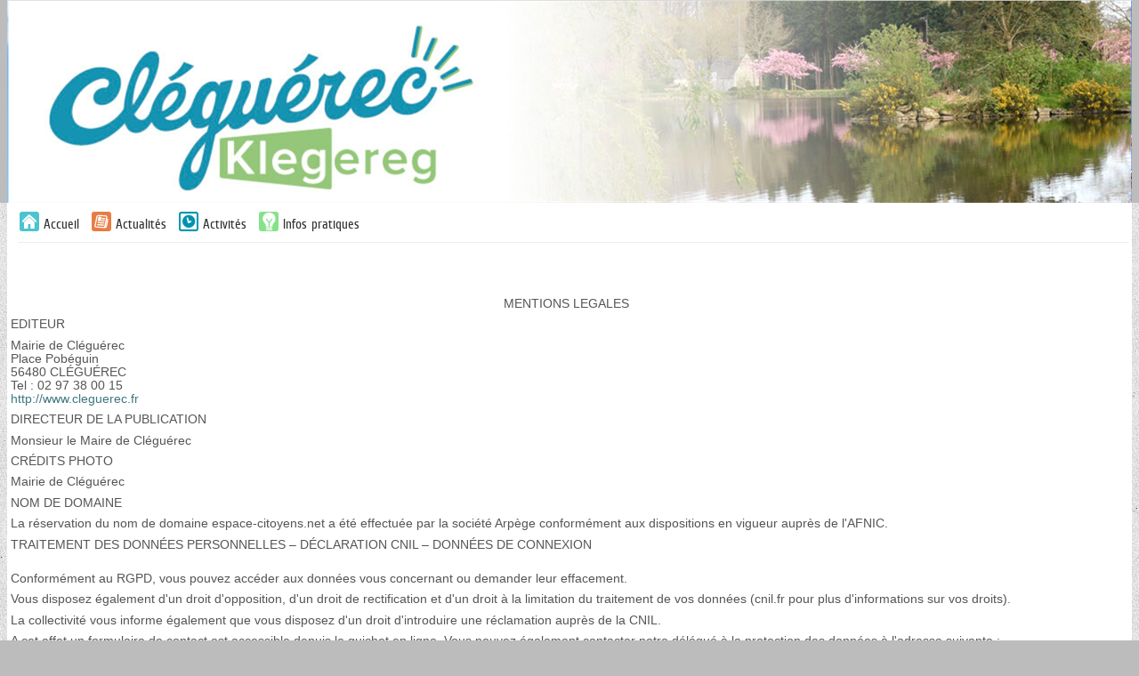

--- FILE ---
content_type: text/html; charset=utf-8
request_url: https://www.espace-citoyens.net/cleguerec/espace-citoyens/PageInfosDiverses/IndexCache/8
body_size: 16805
content:

<!DOCTYPE HTML>
<html lang="fr">
<head>
        <meta charset="UTF-8" />
        <meta name="viewport" content="width=device-width, initial-scale=1.0">
        <meta name="description" content="Mes d&#233;marches en ligne" />
        <meta name="keywords" content="d&#233;marches mairie citoyen famille" />
        <meta name="author" content="Arpege" />
        <meta name="format-detection" content="telephone=no">
        <meta property="og:title" />
        <meta property="og:image" />
        <meta property="og:description" />
        <link rel="stylesheet" href="https://cdn.jsdelivr.net/npm/flatpickr/dist/flatpickr.min.css">
        <script src="https://cdn.jsdelivr.net/npm/flatpickr"></script>
        <script src="https://npmcdn.com/flatpickr/dist/flatpickr.min.js"></script>
        <script src="https://npmcdn.com/flatpickr/dist/l10n/fr.js"></script>
        <link rel="canonical" href="#" />
        <link rel="icon" type="image/png" href="/cleguerec/espace-citoyens/Content/themes/_courant/images/favicon.png" />
        <title>Gestion de la relation citoyen de votre ville - Mentions l&#233;gales</title>
            <link href="/cleguerec/espace-citoyens/Content/themes/_courant/bootstrap.css?v=225.4.4.1" rel="stylesheet" type="text/css" />
            <link href="/cleguerec/espace-citoyens/Content/themes/_courant/bootstrap-responsive.css?v=225.4.4.1" rel="stylesheet" type="text/css" />
        <link href="/cleguerec/espace-citoyens/Content/themes/_courant/StylesContenusHTML.css?v=225.4.4.1" rel="stylesheet" type="text/css" />
        <link href="/cleguerec/espace-citoyens/Content/themes/_courant/StylesContenusHTML.css" rel="stylesheet" type="text/css" />
        <!-- css pour l'impressiojn -->
        <link media="print" href="/cleguerec/espace-citoyens/Content/themes/print.css" rel="stylesheet" type="text/css" />
    <script src="/cleguerec/espace-citoyens/bundles/scriptsjquery?v=5CsEsxAeFjF08UfK-1F7AvSrNNcXaoFjsRJ79Ux-8001"></script>
<script src="/cleguerec/espace-citoyens/bundles/scriptsarpege?v=DK6Xp3oPSNc3uJbxoMpUv06LmyhfOrEptcT3z9L2QL41"></script>
    <script>
    var idPayFrance = 267;
    var deptSite = '56';
    var villeSite = 'Cléguérec';
    var paysSite = 'FRANCE';
    var UrlWebService = 'https://www.espace-citoyens.net/cleguerec/espace-citoyens//WebServices/';
    var modeAffichage = "desktop";
    var monOrigine = 'EC';
    var listeVille = new Array('[]');

    if(listeVille.length == 1){
        listeVille[0] = listeVille[0].replace("[","");
        listeVille[0] = listeVille[0].replace("]","");
        listeVille[0] = listeVille[0].replace(/"/gi,"");
        listeVille = listeVille[0].split(",");
    }

    var avertissementSession = "False";
    var avertissementAvantTimeOutSession = "True";
    var estAuthentifier = "False";
    var estWebView = "False";
    var estWebViewErreurDejaAppelee = false;
    const affichage1Colonne = "False" === "True";

    if ($.validator != undefined) {
        $.validator.addMethod("atleastonechecked", function (value, element, param) {
            var params = param["dependentproperty"].split(',');
            //for(var i = 0; i < params["dependentproperty"].length; i++){
            //    var thisCheck = $('#' + params["dependentproperty"][i]);
            //    if(thisCheck.attr('checked')){
            //        return true;
            //    }
            //}
            $.each(params, function(index, value){
                if($('#' + value).attr('checked')){
                    return true;
                }
            });
            return false;
        });

        //$.validator.addMethod("atleastonechecked", function (value, element, params) {

        //});
        $.validator.unobtrusive.adapters.add('requiredif', ['dependentproperty', 'targetvalue'], function (options) {
            options.rules['requiredif'] = {
                dependentproperty: options.params['dependentproperty'],
                targetvalue: options.params['targetvalue']
            };
            options.messages['requiredif'] = options.message;
        });

        $.validator.addMethod('requiredif',
            function (value, element, parameters) {
                var id = '#' + parameters['dependentproperty'];

                // get the target value (as a string,
                // as that's what actual value will be)
                var targetvalue = parameters['targetvalue'];
                targetvalue =
                    (targetvalue == null ? '' : targetvalue).toString();

                // get the actual value of the target control
                // note - this probably needs to cater for more
                // control types, e.g. radios
                var control = $(id);
                var controltype = control.attr('type');
                var actualvalue =
                    controltype == 'checkbox' ?
                    (control.attr('checked') == 'checked' ? 'true' : 'false') :
                    control.val();

                // if the condition is true, reuse the existing
                // required field validator functionality
                if (targetvalue === actualvalue)
                    return $.validator.methods.required.call(
                        this, value, element, parameters);

                return true;
            }
        );

        const validatorAuMoinsUn = [
            'requiredaumoinsun',
            'requiredaumoinsunasso',
            'requiredaumoinsunassocorrespondant',
            'requiredaumoinsunassopresident',
            'requiredaumoinsunassosiege',
            'requiredaumoinsunassotresorier',
            'requiredaumoinsunent'
        ];

        validatorAuMoinsUn.forEach(function(m) {
            $.validator.addMethod(m,
                function (value, element, parameters) {
                    if (value != null && value != "") {
                        return true;
                    }

                    var selector = '[data-val-' + m + ']:not([data-val-' + m + '=""])';

                    var inputs = $(selector).toArray();

                    for (var i in inputs) {
                        var id = inputs[i];
                        if (typeof id == "object") {
                            var val = $(id).val();
                            if (val != null && val != "") {
                                return true;
                            }
                        }
                    }

                    return false;
                }
            );

            $.validator.unobtrusive.adapters.add(m, [], function (options) {
                options.rules[m] = {

                };
                options.messages[m] = options.message;
            });
        })

        $.validator.unobtrusive.adapters.add('luhn', [], function (options) {
            options.rules['luhn'] = {

            };
            options.messages['luhn'] = options.message;
        });

        $.validator.addMethod('luhn', function(value, element, parameters) {
            if (value == null || value.indexOf("356 000 000") == 0)
                return true;

            var chiffres = value.split(" ").join("").split("").reverse();
            var somme = chiffres.map(function(c, i) { return i % 2 == 0 ? Number(c) : Number(c) * 2 > 9 ? (Number(c) * 2) - 9 : Number(c) * 2}).reduce(function(a, b) { return a + b }, 0);

            return somme % 10 == 0;
        });

        //MatthieuB 261021-1 Jira GRC2-4920 : modification du messsage d'erreur pour la gestion ddu plurièle     >>> Début
        let pluriel = '';
        let maxDecimales = '';
        jQuery.validator.addMethod('decimale', function (value, element, parameters) {
            maxDecimales = $(element).attr('decimale');

            if (maxDecimales == null) { return true; }

            maxDecimales = Number(maxDecimales);

            if (maxDecimales > 1) {
                pluriel = 's';
            }

            //MatthieuB 100522-1 Jira GRC2-5345 Changement de la regex pour autoriser les entiers lorsque le nombre de décimale est paramétré à 0
            return value.match("^[0-9]*([,.][0-9]{0," + maxDecimales + "})?$");
        }, function() { return 'Vous ne pouvez mettre que ' + maxDecimales + ' chiffre' + pluriel + ' après la virgule.'; });

        //jQuery.validator.messages.decimale = 'Vous ne pouvez mettre que {0} chiffres après la virgule.';

        //MatthieuB 261021-1 Jira GRC2-4920      <<< Fin

        $.validator.unobtrusive.adapters.add('requiredif', ['dependentproperty', 'targetvalue'], function (options) {
            options.rules['requiredif'] = {
                dependentproperty: options.params['dependentproperty'],
                targetvalue: options.params['targetvalue']
            };
            options.messages['requiredif'] = options.message;
        });

        $.validator.addMethod('regexmediacontact',
            function (value, element, parameters) {
                var id = '#' + parameters['dependentproperty'];

                var actualvalue = $(id + ' :selected').val();

                var regex;
                if(actualvalue == 'Courriel')
                {
                    regex = new RegExp(/^(?=.{1,254}$)(?=.{1,64}@)[a-zA-Z0-9!#$%&amp;&#39;*+/=?^_`{|}~-]+(?:\.[a-zA-Z0-9!#$%&amp;&#39;*+/=?^_`{|}~-]+)*@[a-zA-Z0-9](?:[a-zA-Z0-9-]{0,61}[a-zA-Z0-9])?(?:\.[a-zA-Z0-9](?:[a-zA-Z0-9-]{0,61}[a-zA-Z0-9])?)*$/);
                    return regex.test(value);
                }
                else if(actualvalue == 'Sms' || actualvalue == 'Audio')
                {
                    regex = new RegExp(/^\+[0-9]{1,15}$|^(0[1-9])[0-9]{8}$/);
                    return regex.test(value);
                }
                else return true;
            }
        );

        $.validator.unobtrusive.adapters.add(
            'regexmediacontact',
            ['dependentproperty'],
            function (options) {
                options.rules['regexmediacontact'] = {
                    dependentproperty: options.params['dependentproperty']
                };
                options.messages['regexmediacontact'] = options.message;
            });


        jQuery.validator.unobtrusive.adapters.add(
            'atleastonerequired', ['properties'], function (options) {
                options.rules['atleastonerequired'] = options.params;
                options.messages['atleastonerequired'] = options.message;
            }
        );

        jQuery.validator.addMethod('atleastonerequired', function (value, element, params) {
            var properties = params.properties.split(',');
            var values = $.map(properties, function (property, index) {
                var val = $('#' + property).val();
                return val != '' ? val : null;
            });
            return values.length > 0;
        }, '');
    }

    $(document).ready(function() {
       
        var champs = $('input[type="text"], input[type="password"], input[type="datetime"], input[type="datetime-local"], input[type="date"], input[type="month"], input[type="time"], input[type="week"], input[type="number"], input[type="email"], input[type="url"], input[type="search"], input[type="tel"]')
        FocusWithTab(champs)

        moment.locale('fr');
        moment.tz.setDefault('Europe/Paris');
        // moment.tz.setDefault('Europe/Paris');

        $('form').submit(function () {
            var self = this;
            if ($(self).valid()) {
                jsAjaxEnCours();
            }
        });

        $('form').bind("invalid-form.validate", function () {
            jsAjaxFin();
        });

        $('#btnDesactiverSU').click(function () {
            //suppression de la barre superUsager
            $('#superUserBar').slideUp();

            //maj de la variable de session correspondante
            jsAjaxEnCours();
            $.ajax({
                type: "POST",
                url: '/cleguerec/espace-citoyens/Home/DesactiverSuperUsager/',
                dataType: 'json',
                success: function () {
                    jsAjaxFin();
                    window.location.reload(true);
                },
                error: function (xhr, errorType, exception) {
                    var errorMessage = exception || xhr.statusText;
                    jAlert("Erreur: " + errorMessage);
                    jsAjaxFin();
                }
            });
        });

        $('#btnActiverSU').click(function () {
            //suppression de la barre superUsager
            $('#superUserBar').slideUp();

            //maj de la variable de session correspondante
            jsAjaxEnCours();
            $.ajax({
                type: "POST",
                url: '/cleguerec/espace-citoyens/Home/ActiverSuperUsager/',
                dataType: 'json',
                success: function () {
                    jsAjaxFin();
                    window.location.reload(true);
                },
                error: function (xhr, errorType, exception) {
                    var errorMessage = exception || xhr.statusText;
                    jAlert("Erreur: " + errorMessage);
                    jsAjaxFin();
                }
            });
        });

        $('#btnAccepterCookies').click(function () {
            //suppression de la barre d'acceptation des cookies
            $('#accepterCookies').slideUp();

            //maj de la variable de session correspondante
            jsAjaxEnCours();
            $.ajax({
                type: "POST",
                url: '/cleguerec/espace-citoyens/Home/AccepterCookies/',
                dataType: 'json',
                success: function () {
                    jsAjaxFin();
                },
                error: function (xhr, errorType, exception) {
                    var errorMessage = exception || xhr.statusText;
                    if (errorMessage == "Gone") {
                        errorMessage = "La requête ne peut pas aboutir car la session n'éxiste plus, veuillez actualiser la page."
                    }
                    jAlert("Erreur: " + errorMessage);
                    jsAjaxFin();
                }
            });

        });

        $('a.supprimerDemande').click(function (e) {
            e.stopPropagation();
            let ticket = $(this).data("ticket");
            let uriAnnuler = $(this)[0].href + "/" + ticket;
            //MatthieuB 300123-1 Jira GRC2-5205 On récupère le bouton cliqué pour pouvoir le refocus en cas de non comfirmation
            var elementDeclencheur = $(this);
            jConfirmWithButtons("Etes-vous sûr de vouloir annuler cette demande ?", 'Annulation de la demande', '&nbsp;Oui&nbsp;', '&nbsp;Non&nbsp;', function (r) {
                if (r) {
                    jsAjaxEnCours();
                    $.ajax({
                        url: uriAnnuler,
                        type: 'POST',
                        error: function (jqXHR, textStatus, errorThrown) {
                            jsAjaxFin();
                            jAlert($.parseJSON(jqXHR.responseText).errormessage, "Erreur");
                        },
                        success: function (data) {
                            window.location.reload();
                        }
                    });
                } else {
                    //MatthieuB 300123-1 Jira GRC2-5205 On met le focus sur le bouton qui a permit d'ouvrir la modal si on clique sur non
                    elementDeclencheur.focus();
                }
            });
            return false;
        });

        $('a.desactiverModification').click(function (e) {
            e.stopPropagation();
            jAlert("Erreur: L'enregistrement de cette démarche n'est plus possible");
            return false;
        });

        $('input[data-val-length-max],textarea[data-val-length-max]').each(function (index) {
            $(this).attr('maxlength', $(this).attr('data-val-length-max'));
        });

        $(document).ajaxError(function(e, xhr, settings){
            if (xhr.status == 410) {
                window.location.href = '/cleguerec/espace-citoyens/';
            }
        });

        $.alerts.defaultTitle = "Attention";

        $.fn.selectpicker.defaults = $.extend($.fn.selectpicker.defaults, {
            noneSelectedText : 'Aucune sélection',
            noneResultsText : 'Aucun résultat',
            countSelectedText: '{0} sur {1}',
            maxOptionsText: ['Limite atteinte ({n} {var} max)', 'Limite de groupe atteinte ({n} {var} max)', ['items','item']]
        });

        $('.alerte, .infos').css({ opacity: 0 });
        $('.alerte, .infos').delay(500).fadeTo(1900, 1);

        // gestion des symboles * des champs requis (pour les inclure dans les labels LABELFOR)
        $('em.requis').each(function () {
            if ($(this).parent()[0].tagName != "label") {
                // le parent n'est pas un label, si le label est au même niveau, on déplace le em
                if ($(this).siblings('label').length == 1) {
                    //alert($(this).html());
                    $(this).siblings('label').prepend("&nbsp;");
                    $(this).siblings('label').prepend($(this));
                }
            }
        });

        //$('.dalle > div').dotdotdot({
        //    callback: function( isTruncated, orgContent ) {
        //        if (isTruncated && orgContent.length > 1 && orgContent[2].nodeValue != null) {
        //            $(this).attr('title', orgContent[2].nodeValue.replace(/\n/g, '').trim());
        //        }
        //    }
        //});

        // Remplacement de $(window).outerWidth par window.innerWidth
        // car dans le cas d'un zoom, les valeurs sont différentes et cela peut poser problème.

        // Exemple zoom à 250% (pb rencontré lors de l'affichage des actualités)
        // Avec $(window).outerWidth() = 761px
        // le code va prendre le css qui se trouve dans le média (min-width: 768px) and (max-width: 999px) qui correspond à une tablette
        // et ici modeAffichage va être 'phone'
        //
        // Avec window.innerWidth = 768px
        // le media et modeAffichage correspondent

        if (window.innerWidth >= 1000) {
            modeAffichage = "desktop";
        }

        if (window.innerWidth >= 768 && window.innerWidth <= 999) {
            modeAffichage = "tablet";
        }

        if (window.innerWidth < 768) {
            modeAffichage = "phone";
        }

        $(window).resize(function () {
            if (modeAffichage != "desktop" && window.innerWidth >= 1000) {
                modeAffichage = "desktop";
                changeModeAffichage();
                $('#menuhorizontal .horizontal').show();
            }

            if (modeAffichage != "tablet" && window.innerWidth >= 768 && window.innerWidth <= 999) {
                modeAffichage = "tablet";
                changeModeAffichage();
                $('#menuhorizontal .horizontal').show();
            }

            if (modeAffichage != "phone" && window.innerWidth < 768) {
                modeAffichage = "phone";
                changeModeAffichage();
                $('#menuhorizontal .horizontal').hide();
            }
        });

        $('input').change(function(e) {
            if ((typeof this == "object") && $(this).data("val-requiredaumoinsun") != null) {
                var inputs = $('input').toArray();
                for (var i in inputs) {
                    var id = inputs[i];
                    if ((typeof id == "object") && $(id).data("val-requiredaumoinsun") != null) {
                        $('form').validate().element(id);
                    }
                }
            }
        });

        

        // MANTIS 0027167 : le champ numéro ne doit pas accepter les caractères alphabétiques
        // comportement ok dans le profil internaute et nok dans demande de changement d'adresse
        // => déplacement de _Layout.cshtml
        $('.numeroAdresse').each(function () {
            var $input = $(this);
            $input.bind('input propertychange', function () {
                if ($(this).val().length > 8)
                    $(this).val($(this).val().substring(0, 8));
                var filteredText = $(this).val().replace(/[^\d]/gi, '');
                $(this).val(filteredText);
            });
        });



        if (avertissementSession == "True") {
            $("#btnActualiserSession").click(function() {
                $.ajax({
                    type: "GET",
                    url: '/cleguerec/espace-citoyens/Home/ActualiserSession/',
                    dataType: 'json',
                    success: function (data) {
                        if (data.ok) {
                            initialiserTimeoutSession();
                        }

                        if (data.isFAEjected) {
                            jAlert("Vous semblez avoir été déconnecté depuis un autre périphérique ou navigateur, vous allez être déconnecté.", "Information",
                                () => { window.location.href = data.urlLogOff; });
                        }
                    }
                });
            });

            $('#expirationSession').dialog({
                autoOpen: false,
                resizable: false,
                width:widthDialog,
                modal: true,
                closeOnEscape: false,
                open: function(event, ui) {
                    $(".ui-dialog-titlebar-close", ui.dialog | ui).hide();
                    $('.dialog-overlay').show().animate({ opacity: 0.25 }, 250);
                    $('#expirationSession').css('width', $('#expirationSession').parent().css("width"));
                    $('#expirationSession').css('min-height', 0);
                },
                close: function(event, ui) {
                    $('.dialog-overlay').animate({ opacity: 0 }, 300, function () {
                        $('.dialog-overlay').hide();
                    });
                }
            });

            if ($('.ui-dialog-titlebar-close').length) {
                $('.ui-dialog-titlebar-close').append('<span class="sr-only">Fermer</span>');
            }

            initialiserTimeoutSession();

            setInterval(affichertempsSessionRestant, 1000);
        }

        //MatthieuB 250122-1 Jira GRC2-5205 Focus sur la modale d'acceptation des cookies si elle est présente sur la page.
        if ($('#accepterCookies').length) {
            $('#accepterCookies').focus();
        }
    });

    function changeModeAffichage()
    {
        //alert(modeAffichage);
        $(document).trigger('changementModeAffichage', modeAffichage);
    }

    var widthDialog = function()
    {
        if($(window).width() < 960)
        {
            return $(window).width() / 1.5
        }
        else{
            return 960 / 1.5
        };
    }
    var TIME_SESSION_TIMEOUT;
    // jonathanbl22072019 : mantis#0044187 -> Informer l'usager que la session va expirer
    function initialiserTimeoutSession() {
        $.ajax({
            type: "GET",
            url: '/cleguerec/espace-citoyens/Home/RecupererDureeSession/',
            dataType: 'json',
            success: function (data) {
                initialiserDialogTimeoutSession(data);
            }
        });
     }

    var dataInfosSession;
    var sessionTimeoutProcessID;
    function initialiserDialogTimeoutSession(data) {
        TIME_SESSION_TIMEOUT = data.timeout;
        const TIME_INFORMER_SESSION_TIMEOUT = data.avant_timeout;
        dateTimeFinSession = new Date();
        dateTimeFinSession.setMilliseconds((TIME_SESSION_TIMEOUT * 60) * 1000);
        $('#expirationSession').dialog("close");
        sessionTimeoutProcessID = setTimeout(function () {
            if (avertissementAvantTimeOutSession == "True") {
                $('#expirationSession').dialog("open");
            }
        }, (TIME_SESSION_TIMEOUT - TIME_INFORMER_SESSION_TIMEOUT) * 60 * 1000);

        dataInfosSession = data;
    }

    function resetTimeoutSession() {
        if (sessionTimeoutProcessID) {
            clearTimeout(sessionTimeoutProcessID);
        }
            
        if (dataInfosSession) {
            initialiserDialogTimeoutSession(dataInfosSession);
        }      
     }

    var dateTimeFinSession = null;
    function affichertempsSessionRestant() {
        if (dateTimeFinSession == null)
            return;

        var restant = dateTimeFinSession.getTime() - Date.now().getTime();

        if (restant <= 0) {
            if (estWebView == "True") {
                if (estWebViewErreurDejaAppelee == false) {
                    estWebViewErreurDejaAppelee = true;
                    window.location.href = '/cleguerec/espace-citoyens/WebView/Erreur?codeErreur=EXPIRATION_SESSION&amp;libErreur=La%20session%20a%20expir%C3%A9.';
                }
            }
            else {
                if (estAuthentifier == "True") {
                    $("#expirationSession").html(
                        '<h2 id="popup_title_session" class="ui-draggable-handle" style="cursor: move;">Votre session a expiré</h2>' +
                        '<div style="width: 100%; display: flex">' +
                        '<div style="margin: 18px 10px">' +
                        '<img style="max-width: none !important;" src="/cleguerec/espace-citoyens/Content/Images/info.gif" alt="">' +
                        '</div>' +
                        '<div style ="padding: 18px 8px">' +
                        '<p>Votre session a expiré suite à une inactivité de ' + TIME_SESSION_TIMEOUT + ' minutes</p>' +
                        '<p>Nous sommes désolés, les informations que vous avez saisies sont perdues. Veuillez vous reconnecter.</p>' +
                        '</div>' +
                        '</div>' +

                        '<div>' +
                        '<span>' +
                        '<button class="btn btn-style3" style="margin: 0 10px 10px 10px" id="btnaccueilSession">' +
                        '<span>Retourner à la page d\'accueil</span>' +
                        '</button>' +
                        '</span>' +
                        '</div>'
                    );
                } else {
                    $("#expirationSession").html(
                        '<h2 id="popup_title_session" class="ui-draggable-handle" style="cursor: move;">Votre session a expiré</h2>' +
                        '<div style="width: 100%; display: flex">' +
                        '<div style="margin: 18px 10px">' +
                        '<img style="max-width: none !important;" src="/cleguerec/espace-citoyens/Content/Images/info.gif" alt="">' +
                        '</div>' +
                        '<div style ="padding: 18px 8px">' +
                        '<p>Votre session a expiré suite à une inactivité de ' + TIME_SESSION_TIMEOUT + ' minutes</p>' +
                        '<p>Nous sommes désolés, les informations que vous avez saisies sont perdues. Merci de bien vouloir recommencer.</p>' +
                        '</div>' +
                        '</div>' +

                        '<div>' +
                        '<span>' +
                        '<button class="btn btn-style3" style="margin: 0 10px 10px 10px" id="btnaccueilSession">' +
                        '<span>Recommencer</span>' +
                        '</button>' +
                        '</span>' +
                        '</div>'
                    );
                }

                if (avertissementAvantTimeOutSession == "False") {
                    $('#expirationSession').dialog("open");
                }
            }

            $("#btnaccueilSession").click(function() {
                document.location.reload();
            });
        } else {

            if (avertissementAvantTimeOutSession == "False") {
                return;
            }

            var iMin = Math.floor(restant / 1000 / 60);
            var iSec = Math.floor((restant / 1000) % 60);
            if (iMin > 0 && iSec > 0) {
                $("#sessionTimeout").text(iMin + " minute" + (iMin > 1 ? "s" : "") + " et " + iSec + " seconde" + (iSec > 1 ? "s" : ""));
            } else if (iMin > 0) {
                $("#sessionTimeout").text(iMin + " minute" + (iMin > 1 ? "s" : ""));
            } else {
                $("#sessionTimeout").text(iSec + " seconde" + (iSec > 1 ? "s" : ""));
            }
        }

    }
</script>
</head>
<body>
    <div class="skip-to-main">
        <a href="#divBody" id="go-to-main">Aller au contenu principal</a>
    </div>
        <div id="divBandeau" class="">
            
<header class="headerBandeau">
    <div id="divBandeau2" 
         class="bandeau" >
                            <a id="lnkBandeau" href="https://www.espace-citoyens.net/cleguerec/espace-citoyens" class="hidden-phone"
                                >
                                <img id="imgBandeau" src="https://www.espace-citoyens.net/cleguerec/espace-citoyens//App_Ressources/Images/bandeau_fictif_5529715-crop.png" alt="Retour à l'accueil"/>
                            </a>

    </div>
</header>

        </div>
        <div class="containerprincipal">
            <button type="button" class="btnAvertissement" style="display: none;" title="Afficher les avertissements">
    <img src="/cleguerec/espace-citoyens/Content/themes/_courant/images/cloche.svg" alt="Avertissement" />
    <span class="smartiesAvertissement"></span>
</button>

<script>
    $(document).ready(function () {

        if (!window.GererAvertissements) {
            if (window.codeAvertissementLocalisation)
                getAvertissementsConst(codeAvertissementLocalisation.const);
        }
    });

    $('.btn_avertissement').click(function () {

        var notices_data = $(window).data("pnotify").filter(function (val, i, arr) {
            return arr.indexOf(val) == i;
        });

        notices_data.forEach(function (notice) {
            if (notice.timer === null) {
                notice.pnotify_display();
            } else {
                notice.opts.remove = true;
                notice.pnotify_queue_remove();
                notice.pnotify_remove();
            }
        });

        return false;
    });

    $('.btnAvertissement').click(function () {

        var notices_data = $(window).data("pnotify").filter(function (val, i, arr) {
            return arr.indexOf(val) == i;
        });

        notices_data.forEach(function (notice) {
            if (notice.timer === null) {
                notice.pnotify_display();
            } else {
                notice.opts.remove = true;
                notice.pnotify_queue_remove();
                notice.pnotify_remove();
            }
        });

        return false;
    });

    var siteBaseUrl = '/cleguerec/espace-citoyens/';

    var ongletsCreationCitoyen;
    var ongletsCreationAsso;
    var ongletsCreationEntr;

    var localisationConst = "";
    var etape = "";
    var isAsso = false;
    var codeQdt = "";
    var jsonAvts;

    var listerOngletsVisiblesCompteUsager = function ()
    {
        var urlAvertissement = siteBaseUrl + "/Avertissements/ObtenirOngletsCreationModificationCompte";

        jsAjaxEnCours();
        $.ajax({
            type: "GET",
            async: false,
            url: urlAvertissement,
            dataType: 'json',
            success: function (jsonData) {
                jsAjaxFin();
                ongletsCreationCitoyen = jsonData.ListePageAfficheesCitoyen;
                ongletsCreationAsso = jsonData.ListePageAfficheesAsso;
                ongletsCreationEntr = jsonData.ListePageAfficheesEntr;
            },
            error: function (xhr, errorType, exception) {
                jsAjaxFin();
                var errorMessage = exception || xhr.statusText
                jAlert("Erreur : " + errorMessage);
            }
        });
    }


    function prepareAvtsCreaCit(index) {
        if (typeof index !== 'undefined') {
            etape = ongletsCreationCitoyen[index];
            isAsso = false;
        }
    }
    function prepareAvtsCreaAsso(index) {
        if (typeof index !== 'undefined') {
            etape = ongletsCreationAsso[index];
            isAsso = true;
        }
    }
    function prepareAvtsCreaEntr(index) {
        if (typeof index !== 'undefined') {
            etape = ongletsCreationEntr[index];
            isAsso = false;
        }
    }

    if (
            (
                ('False' === 'True') ||
                ('False' === 'True')
            )
        ) {
        listerOngletsVisiblesCompteUsager();
    }

    //récupération de l'index de l'onglet en cours pour le suivi d'une demande
    function prepareAvtsSuiviDemande(linkName, code) {
        if (typeof linkName !== 'undefined') {
            codeQdt = code;
        }
        if (typeof linkName !== 'undefined') {
            switch (linkName) {
                case "lnkRecapDemandeur":
                    etape = "Demandeur"; break;
                case "lnkRecapDemande":
                    etape = "Demande"; break;
                case "lnkHistorique":
                    etape = "Historique"; break;
                case "lnkEchange":
                    etape = "Echanges"; break;
                case "lnkPieceJointe":
                    etape = "Pièces jointes"; break;
                case "lnkRendezVous":
                    etape = "Rendez-vous"; break;
                default: "Historique";
            }
        }
    }
    //récupération de l'index de l'onglet en cours pour une nouvelle demande
    function prepareAvtsDemande(index, code) {
        if (typeof code !== 'undefined') {
            codeQdt = code;
        }
        switch (index) {
            case numOngletDemarche:
                etape = "La démarche";break;
            case numOngletDemandeur:
                etape = "Mes informations"; break;
            case numOngletRendezVous:
                etape = "Mon rendez-vous"; break;
            case numOngletDemande:
                etape = "Ma demande"; break;
            case numOngletValidation:
                etape = "Le récapitulatif"; break;
            case numOngletChoixPersonnes:
                etape = "Choix des personnes"; break;
            case numOngletChoixInscriptions:
                etape = "Choix des inscriptions"; break;
        }
    }

    var hasAvertissements = false;
    var siteBaseUrl = '/cleguerec/espace-citoyens/';

    // appel ajax ramenant du serveur les avertissements en cours
    function getAvertissementsConst(constParam) {
        var hasAvertissementsGlobal = false;
        if (hasAvertissements == null) {
            hasAvertissements = true;
        }
        if (hasAvertissements && hasAvertissementsGlobal) {
            localisationConst = constParam;
            $.ajax({
                type: "GET",
                url: '/cleguerec/espace-citoyens/Avertissements/GetAvertissementsConst',
                dataType: 'json',
                data: { localisationConst: localisationConst, etape: etape, codeQdt: codeQdt, isAsso: isAsso },
                success: function (avertissements) {
                    jsonAvts = $.parseJSON(avertissements);
                    if (jsonAvts !== null) {
                        Object.keys(jsonAvts).forEach(function (avt) {
                            var ele = document.querySelector('[id^=div_avt_' + avt + ']');
                            if (!ele) {
                                var div = document.createElement("li");
                                div.id = "div_avt_" + avt;
                                div.innerHTML = "<h3>" + jsonAvts[avt].titre + "</h3>" + jsonAvts[avt].corps;
                                document.getElementById('listeAvertissements').appendChild(div);
                            }
                        });
                    }
                    getAvtsCallBack();
                },
                error: function (xhr, errorType, exception) {
                    var errorMessage = exception || xhr.statusText;
                    console.error(errorMessage);
                }
            });
        } else {
            $('#titreListeAvertissements').remove();
            $('#listeAvertissements').remove();
        }
    }

    // Callback de l'appel ajax ramenant du serveur les avertissements en cours
    // Gestion de l'affichage (librairie pnotify + css)
    function getAvtsCallBack() {
        if (jsonAvts != undefined) {
            jsonAvts.map(function (jsonAvt) {
                $.pnotify({
                    title: jsonAvt.titre.toString(),
                    text: jsonAvt.corps.toString(),
                    idAvt: jsonAvt.idAvt.toString(),
                    isAlreadyRead: jsonAvt.isAlreadyRead,
                    class:'tsertsetset',
                    history: false,
                    reference: {
                        marker: true
                    }
                });

                if (jsonAvt.titre.toString() === "" || jsonAvt.corps.toString() === "") {
                    $('.titre-avertissement').css('border-bottom', 'none');
                }
            });
            $('.smarties_avertissement').text(jsonAvts.length);
            $('.btn_avertissement').show();
            $('.smartiesAvertissement').text(jsonAvts.length);
            $('.btnAvertissement').show();
        }
        else {
            $('.btn_avertissement').hide();
            $('.btnAvertissement').hide();
            $('#titreListeAvertissements').remove();
            $('#listeAvertissements').remove();
        }
    }

</script>

<label class="sr-only" id="titreListeAvertissements">Liste des avertissements</label>
<ul class="sr-only" id="listeAvertissements" aria-labelledby="titreListeAvertissements"></ul>
            <div class="row-fluid">
            </div>
            <div class="container-fluid">

                <!--menu horizontal-->
                    <div id="divMenu" class="row">
                        

<script>

    const TEMPS_ANIMATION_FADE = 200;
    let hasModalAlreadyShow = false;

    $(document).ready(function () {
        $('#lnkMenuMobile').click(function () {
            $('#menuhorizontal .horizontal').slideToggle();
        });
        $(".boutonConnexionModale").on("click", function () {
            afficherModale();
        })
        // Désactivé jusqu'au passage sur RGAA
        //let element = document.querySelectorAll('.boutonConnexionModale');
        //const textColorFromBackground = new TextColorFromBackground();
        //textColorFromBackground.determineTextColor(element);
        $(".full-modale-connexion").on("mousedown", function (event) {
            if (event.target === this) {
                var modalContent = $(".modale-connexion");
                if (!modalContent.is(event.target) && modalContent.has(event.target).length === 0) {
                    fermerModale();
                    resetModale();
                }
            }
        });
        $('.croix-modale').on('click', function () {
            fermerModale();
            resetModale();
        })

        $(".full-modale-connexion").on("keydown", function (event) {
            var modalContent = $(".modale-connexion");
            var focusableElements = modalContent.find('a, button, input, select, textarea, [tabindex]:not([tabindex="-1"])');
            var firstElement = focusableElements.first();
            var lastElement = focusableElements.last();

            if (event.key === 'Escape' || event.key === 'Esc') {
                fermerModale();
                resetModale();
            } else if (event.key === 'Tab') {
                if (event.shiftKey) {
                    if (document.activeElement === firstElement[0]) {
                        event.preventDefault();
                        lastElement.focus();
                    }
                } else {
                    if (document.activeElement === lastElement[0]) {
                        event.preventDefault();
                        firstElement.focus();
                    }
                }
            }

            $(".croix-modale img").on("keydown", function (event) {
                if (event.key === 'Enter') {
                    fermerModale();
                    resetModale();
                }
            })
        });

    });

    $(document).on("keydown", function (event) {
        if ((event.key === 'Escape' || event.key === 'Esc') && $('.full-modale-connexion').is(':visible')) {
            fermerModale();
            resetModale();
        }
    });

    function setInitialFocus() {
        $(':focus').blur();
        setTimeout(function () {
            $(".croix-modale img").focus();
        }, TEMPS_ANIMATION_FADE + 100)
    }

    function afficherModale(isCompteRequis = false, qdm = null, qdt = null) {
        if (!hasModalAlreadyShow) {
            hasModalAlreadyShow = true;
            $.ajax({
                url: "/cleguerec/espace-citoyens/Home/RecupererModaleConnexion",
                type: "POST",
                success: function (data) {
                    $('.modale-connexion-child').html(data);
                    $(".full-modale-connexion").fadeIn(TEMPS_ANIMATION_FADE);
                    setInitialFocus();
                    if (isCompteRequis) {
                        isCompteRequiredInfo(true);
                    } else {
                        isCompteRequiredInfo(false);
                    }
                    if (qdt != null && qdm != null) {
                        setReturnUrl(qdm, qdt);
                    }
                    setTimeout(function () {
                        hasModalAlreadyShow = false
                    }, TEMPS_ANIMATION_FADE)
                },
                error: function (xhr) {
                    console.error("Une erreur s'est produite lors de la récupération de la vue partielle. " + xhr);
                }
            })
        };
    }

    function fermerModale() {
        $(".full-modale-connexion").fadeOut(TEMPS_ANIMATION_FADE);
        setTimeout(function () {
            isCompteRequiredInfo(false);
            $('.modale-connexion-child').empty();
        }, TEMPS_ANIMATION_FADE)
    }

     function setReturnUrl(LibCodeQdm, LibCodeQdt) {
         let returnUrl = '/cleguerec/espace-citoyens/Demande/NouvelleDemande';
         returnUrl += '/' + LibCodeQdm + '/' + LibCodeQdt;
         if ($('#returnUrl').length) {
             $('#returnUrl').val(returnUrl);
         }
         if ($('#returnUrlOidc').length) {
             $('#returnUrlOidc').val(returnUrl);
         }
     }

</script>
<section id="secMenu" class="menu ">
    <nav id="menuhorizontal" class="menuHorizontalAffichage1Colonne">
        <a id="lnkMenuMobile" href="#" class="lnkMenuMobile visible-phone">
            <span id="hMenuMenuMobileTitre"><img id="imgMenuMobile" src="/cleguerec/espace-citoyens/Content/themes/_courant/images/picto_menu_trois_barres.png" alt="" class="imgMenuMobile">Menu</span>
        </a>

            <ul class="horizontal">
                                <li>
                                    <a id="lnkMenuAccueilPub" href="/cleguerec/espace-citoyens/" class=" couleurMenuHorizontal couleurMenuPublicAccueil ">
                                        <span>
                                                <img id="imgMenuAccueilPub" src="/cleguerec/espace-citoyens/App_Ressources/Images/accueil16.png" alt="">
                                        </span>
                                        <span id="hMenuAccueilPubTitre">Accueil</span>
                                    </a>
                                </li>
                                    <li>
                                        <a id="lnkMenuActuPub" href="/cleguerec/espace-citoyens/Actualites/IndexActusPubliques" class=" couleurMenuHorizontal couleurMenuPublicActualites ">
                                            <span>
                                                    <img id="imgMenuActuPub" src="/cleguerec/espace-citoyens/App_Ressources/Images/actualites16.png" alt="">
                                            </span>
                                            <span id="hMenuActuPubTitre">Actualit&#233;s</span>
                                        </a>
                                    </li>
                                    <li>
                                        <a id="lnkMenuActivites" href="/cleguerec/espace-citoyens/Activites/IndexActivites" class=" couleurMenuHorizontal couleurMenuPublicActivites ">
                                            <span>
                                                    <img id="imgMenuActivites" src="/cleguerec/espace-citoyens/App_Ressources/Images/activites30x30.png" alt="">
                                            </span>
                                            <span id="hMenuActivitesTitre">Activit&#233;s</span>
                                        </a>
                                    </li>
                                    <li>
                                        <a id="lnkMenuInfosPratiques" href="/cleguerec/espace-citoyens/Activites/IndexInfosPratiques" class=" couleurMenuHorizontal couleurMenuPublicInfosPratiques ">
                                            <span>
                                                    <img id="imgMenuInfosPratiques" src="/cleguerec/espace-citoyens/App_Ressources/Images/infos_pratiques30x30.png" alt="">
                                            </span>
                                            <span id="hMenuInfosPratiquesTitre">Infos pratiques</span>
                                        </a>
                                    </li>
            </ul>
                            </nav>
            <div id="RetourAccueil" class="accueilMobile visible-phone">
                <a href="/cleguerec/espace-citoyens/"><img alt="Bandeau accueil" src="/cleguerec/espace-citoyens/Content/themes/_courant/Images/0.png" /></a>
            </div>
</section>

                    </div>
                    <div id="filariane">
                        
                    </div>
                                <main id="divBody" class="row">
                    

<div class="display-field">
	<h2 style="text-align: center;">&nbsp;</h2>

<p align="center">MENTIONS LEGALES</p>

<p>EDITEUR</p>

<p>Mairie de Cl&eacute;gu&eacute;rec<br />
Place Pob&eacute;guin<br />
56480 CL&Eacute;GU&Eacute;REC<br />
Tel : 02 97 38 00 15<br />
<a href="http://www.cleguerec.fr/">http://www.cleguerec.fr</a></p>

<p>DIRECTEUR DE LA PUBLICATION</p>

<p>Monsieur le Maire de Cl&eacute;gu&eacute;rec</p>

<p>CR&Eacute;DITS PHOTO</p>

<p>Mairie de Cl&eacute;gu&eacute;rec</p>

<p>NOM DE DOMAINE</p>

<p>La r&eacute;servation du nom de domaine espace-citoyens.net a &eacute;t&eacute; effectu&eacute;e par la soci&eacute;t&eacute; Arp&egrave;ge conform&eacute;ment aux dispositions en vigueur aupr&egrave;s de l&#39;AFNIC.</p>

<p>TRAITEMENT DES DONN&Eacute;ES PERSONNELLES &ndash; D&Eacute;CLARATION CNIL &ndash; DONN&Eacute;ES DE CONNEXION</p>

<p><br />
Conform&eacute;ment au RGPD, vous pouvez acc&eacute;der aux donn&eacute;es vous concernant ou demander leur effacement.</p>

<p>Vous disposez &eacute;galement d&#39;un droit d&#39;opposition, d&#39;un droit de rectification et d&#39;un droit &agrave; la limitation du traitement de vos donn&eacute;es (cnil.fr pour plus d&#39;informations sur vos droits).</p>

<p>La collectivit&eacute; vous informe &eacute;galement que vous disposez d&#39;un droit d&#39;introduire une r&eacute;clamation aupr&egrave;s de la CNIL.</p>

<p>A cet effet un formulaire de contact est accessible depuis le guichet en ligne. Vous pouvez &eacute;galement contacter notre d&eacute;l&eacute;gu&eacute; &agrave; la protection des donn&eacute;es &agrave; l&#39;adresse suivante :</p>

<p>&nbsp;</p>

<p>Benoit RACHEZ&nbsp;au Centre de Gestion du Morbihan&nbsp;&nbsp;&nbsp;&nbsp;&nbsp; <a href="mailto:BRACHEZ@cdg56.fr" target="_blank">BRACHEZ@cdg56.fr</a></p>

<p>&nbsp;</p>

<p>Des courriers peuvent &eacute;galement &ecirc;tre adress&eacute;s &agrave; la Collectivit&eacute; :</p>

<p>Mairie de Cl&eacute;gu&eacute;rec<br />
Place Pob&eacute;guin<br />
56480 CL&Eacute;GU&Eacute;REC<br />
Tel : 02 97 38 00 15<br />
<a href="http://www.cleguerec.fr/">http://www.cleguerec.fr</a></p>

<p>&nbsp;</p>

<p>Dans le cadre de votre utilisation du guichet en ligne, la Collectivit&eacute; est amen&eacute;e &agrave; collecter et traiter certaines de vos donn&eacute;es personnelles. Vous retrouverez toutes les informations relatives aux traitements de vos donn&eacute;es personnelles dans nos&nbsp;<strong><a href="https://www.espace-citoyens.net/mairie-jeumont/espace-citoyens/PageInfosDiverses/IndexCache/2" target="_blank">CGU</a></strong><strong>Lien</strong></p>

<p>&nbsp;</p>

<p>LIENS HYPERTEXTES (RESPONSABILIT&Eacute;)</p>

<p>Le guichet en ligne propose de nombreux liens vers d&rsquo;autres sites, essentiellement des sites publics (gouvernement, institutions, organismes publics, etc.). Nous indiquons syst&eacute;matiquement vers quel site nous vous proposons d&rsquo;aller. Cependant, ces pages web dont les adresses sont r&eacute;guli&egrave;rement v&eacute;rifi&eacute;es ne font pas partie du portail : elles n&rsquo;engagent pas la responsabilit&eacute; de la collectivit&eacute;.</p>

<p>PROPRI&Eacute;T&Eacute; INTELLECTUELLE</p>

<ul>
	<li>Droit de reproduction</li>
</ul>

<p style="margin-left:18.75pt;">En application de la loi du 11 mars 1957 (art.41) et du code de la propri&eacute;t&eacute; intellectuelle du 1er juillet 1992, toute reproduction partielle ou totale &agrave; usage collectif est strictement interdite sans autorisation de la soci&eacute;t&eacute; Arp&egrave;ge et de la collectivit&eacute;. Le guichet en ligne (textes, &eacute;l&eacute;ments graphiques, photos, etc.) constitue une &oelig;uvre prot&eacute;g&eacute;e en France par le Code de la Propri&eacute;t&eacute; Intellectuelle, et &agrave; l&#39;&eacute;tranger par les conventions internationales en vigueur sur le droit d&#39;auteur. Le non-respect de l&#39;un de ces droits est un d&eacute;lit de contrefa&ccedil;on passible de poursuite.</p>

<ul>
	<li>Etablir un lien</li>
</ul>

<p style="margin-left:18.75pt;">Tout site public ou priv&eacute; est autoris&eacute; &agrave; &eacute;tablir, sans autorisation pr&eacute;alable, un lien vers les informations diffus&eacute;es sur le guichet en ligne. En revanche, les pages du portail ne doivent pas &ecirc;tre imbriqu&eacute;es &agrave; l&rsquo;int&eacute;rieur des pages d&rsquo;un autre site.</p>

<ul>
	<li>Droit des marques</li>
</ul>

<p style="margin-left:18.75pt;">Le guichet en ligne et ses modules sont des marques, elles ont fait l&rsquo;objet d&rsquo;une d&eacute;claration &agrave; l&rsquo;Agence pour la Protection des Programmes (APP) le 3 janvier 2008.</p>

<p style="margin-left:18.75pt;">&nbsp;</p>

<p>COOKIES</p>

<p>&nbsp;</p>

<p>Un &laquo; cookie &raquo; est un petit fichier d&eacute;pos&eacute; sur le disque dur de l&#39;internaute, lors de la consultation de certains sites web, et qui conserve des informations en vue d&#39;une connexion ult&eacute;rieure.&nbsp;</p>

<p>La collectivit&eacute; peut utiliser des cookies sur son portail espace-citoyens afin d&rsquo;am&eacute;liorer l&rsquo;exp&eacute;rience de nos utilisateurs. La collectivit&eacute; utilise des cookies de session et d&#39;autorisation.</p>

<p>La collectivit&eacute; ne collecte aucune de vos donn&eacute;es personnelles notamment votre adresse IP. A ce titre, la Collectivit&eacute; n&#39;a pas besoin de recueillir votre consentement pr&eacute;alable &agrave; l&#39;utilisation de ces technologies.</p>

<p>&nbsp;</p>

<p>Pour toutes informations compl&eacute;mentaires, vous pouvez contacter notre D&eacute;l&eacute;gu&eacute; &agrave; la protection des donn&eacute;es &agrave; l&rsquo;adresse suivante Adresse mail du DPO (d&eacute;l&eacute;gu&eacute; &agrave; la protection des donn&eacute;es)</p>

<p>H&Eacute;BERGEMENT DU SITE</p>

<p>Le site WEB est h&eacute;berg&eacute; par ARPEGE, Soci&eacute;t&eacute; par Actions Simplifi&eacute;es dont le si&egrave;ge est situ&eacute; au 13 rue de la Loire, 44 236 Saint-S&eacute;bastien Sur Loire<br />
Tel: 09 69 321&nbsp;921 Email:&nbsp;<a href="mailto:contact@arpege.fr"><strong>contact@arpege.fr</strong></a></p>

<p>&nbsp;</p>

<p>Les serveurs sont la propri&eacute;t&eacute; d&#39;Arp&egrave;ge.</p>

<p>R&Eacute;ALISATION ET CONCEPTION GRAPHIQUE</p>

<p>La conception et les d&eacute;veloppements graphiques et ergonomiques ainsi que le d&eacute;veloppement des mod&egrave;les de pages ont &eacute;t&eacute; r&eacute;alis&eacute;s par la soci&eacute;t&eacute; Arp&egrave;ge.</p>

<p>&nbsp;</p>

	<a href="#" class="btn btn-style2p" onclick="window.close()" role="button">Fermer la page</a>
</div>
                </main>
            </div>
                    <div class="row">
                        <!--pied_de_page-->
                        <footer id="footer">
                            
<script>
    $(document).ready(function () {
        if (false) {
            $(".aide-large").on("click", function () {
                let link = $("a", this).attr("href");
                window.open(link, "_blank");
            });
        }
    });
</script>
<div id="siteinfo" class="pied">
    <ul class="footer-list">
                    <li id="spanLienTypeAucun_0">&#169; Cl&#233;gu&#233;rec</li>
                
                    <li aria-hidden=true>|</li>
                
                    <li>
                        <a id="lnkLienTypeUrl_1" target="_blank" href="https://cleguerec.fr/">Site de la ville</a>
                    </li>
                
                    <li aria-hidden=true>|</li>
                
                    <li>
                        <a href="/cleguerec/espace-citoyens/PageInfosDiverses/Index/8" target="_blank">Mentions l&#233;gales</a>
                    </li>
                
                    <li aria-hidden=true>|</li>
                
                    <li>
                        <a href="/cleguerec/espace-citoyens/PageInfosDiverses/Index/2" target="_blank">Conditions g&#233;n&#233;rales d&#39;utilisation</a>
                    </li>
                
                    <li aria-hidden=true>|</li>
                
                    <li>
                        <a id="lnkLienTypeUrl_4" target="_blank" href="https://cleguerec.fr/contactez-nous/">Contacts</a>
                    </li>
        <li aria-hidden=true>|</li>
        <li><a href="/cleguerec/espace-citoyens/PlanDuSite">Plan du site</a></li>
    </ul>
    <div   class="aidePiedPage"  >
        <a href="/cleguerec/espace-citoyens/PageInfosDiverses/Index/1" target="_blank">AIDE</a>
    </div>
</div>



                        </footer>
                    </div>
        </div>
        <div class="dialog-overlay">
        </div>
        <div id="appelEnCoursFond">
        </div>
        <div id="appelEnCours">
            <span role="alert" aria-live="assertive" aria-busy="true" aria-label="Chargement en cours">Merci de patienter...</span>
            <img src="/cleguerec/espace-citoyens/Content/themes/_courant/Images/0.png" width="150" height="150" role="presentation" alt="Chargement en cours..." />

        </div>
<script>/* Script de statistiques */</script>    
</body>
</html>


--- FILE ---
content_type: text/css
request_url: https://www.espace-citoyens.net/cleguerec/espace-citoyens/Content/themes/_courant/bootstrap.css?v=225.4.4.1
body_size: 125529
content:
.clearfix{*zoom:1}.clearfix:before,.clearfix:after{display:table;content:"";line-height:0}.clearfix:after{clear:both}.hide-text{font:0/0 a;color:transparent;text-shadow:none;background-color:transparent;border:0}.input-block-level{display:block;width:100%;min-height:19pt;-webkit-box-sizing:border-box;-moz-box-sizing:border-box;box-sizing:border-box}@font-face{font-family:'Cuprum';
src:url('fonts/cuprum-webfont.eot');
src:url('fonts/cuprum-webfont.eot?#iefix') format('embedded-opentype'),url('fonts/cuprum-webfont.woff') format('woff'),url('fonts/cuprum-webfont.ttf') format('truetype'),url('fonts/cuprum-webfont.svg#Cuprum') format('svg');
font-weight:bold;
font-style:normal}
@font-face{font-family:'playtime';
src:url('fonts/playtime-webfont.eof');
src:url('fonts/playtime-webfont.eot?#iefix') format('embedded-opentype'),url('fonts/playtime-webfont.woff') format('woff'),url('fonts/playtime-webfont.ttf') format('truetype'),url('fonts/playtime-webfont.svg') format('svg')}
@font-face{font-family:"Komika Text";
src:url('fonts/KOMTXTT_.ttf')}
@font-face{font-family:"Eurofurence";
src:url('fonts/eurof55.ttf')}
@font-face{font-family:"Typo Slab";
src:url('fonts/TypoSlabserif-Light.ttf')}
@font-face{font-family:"Philosopher";
src:url('fonts/Philosopher-Regular.ttf')}
@font-face{font-family:"Ubuntu";
src:url('fonts/Ubuntu/UbuntuMono-R.ttf')}
input[type="radio"][name="accordion-1"]~label:before,input[type="checkbox"][name="accordion-1"]~label:before,input[type="radio"][name="accordion"]~label:before,input[type="checkbox"][name="accordion"]~label:before,input[type="radio"][name="CaseCycle"]~label:before,.dalle-radio input[type="radio"]~label:before{display:none}article,aside,details,figcaption,figure,footer,header,hgroup,nav,section{display:block}audio,canvas,video{display:inline-block;*display:inline;*zoom:1}audio:not([controls]){display:none}html{font-size:100%;-webkit-text-size-adjust:100%;-ms-text-size-adjust:100%}a:focus{outline:thin dotted #333;outline:5px auto -webkit-focus-ring-color;outline-offset:-2px}a:hover,a:active{outline:0}sub,sup{position:relative;font-size:75%;line-height:0;vertical-align:baseline}sup{top:-0.5em}sub{bottom:-0.25em}img{max-width:100%;width:auto \9;height:auto;vertical-align:middle;border:0;-ms-interpolation-mode:bicubic}#map_canvas img,.google-maps img{max-width:none}button,input,select,textarea{margin:0;font-size:100%;vertical-align:middle}button,input{*overflow:visible;line-height:normal}button::-moz-focus-inner,input::-moz-focus-inner{padding:0;border:0}button,html input[type="button"],input[type="reset"],input[type="submit"]{-webkit-appearance:button;cursor:pointer}label,select,button,input[type="button"],input[type="reset"],input[type="submit"],input[type="radio"],input[type="checkbox"]{cursor:pointer}input[type="search"]{-webkit-box-sizing:content-box;-moz-box-sizing:content-box;box-sizing:content-box;-webkit-appearance:textfield}input[type="search"]::-webkit-search-decoration,input[type="search"]::-webkit-search-cancel-button{-webkit-appearance:none}textarea{overflow:auto;vertical-align:top}@media print{*{text-shadow:none !important;color:#000 !important;background:transparent !important;box-shadow:none !important}a,a:visited{text-decoration:underline}a[href]:after{content:" (" attr(href) ")"}abbr[title]:after{content:" (" attr(title) ")"}.ir a:after,a[href^="javascript:"]:after,a[href^="#"]:after{content:""}pre,blockquote{border:1px solid #999;page-break-inside:avoid}thead{display:table-header-group}tr,img{page-break-inside:avoid}img{max-width:100% !important}@page{margin:0.5cm}
p,h2,h3{orphans:3;widows:3}h2,h3{page-break-after:avoid}}body{margin:0;font-family:'Arial',sans-serif;font-size:0.875rem;line-height:15px;color:#555;background-color:#fff}a{color:#08c;text-decoration:none}a:hover,a:focus{color:#005580;text-decoration:underline}.img-rounded{-webkit-border-radius:6px;-moz-border-radius:6px;border-radius:6px}.img-polaroid{padding:4px;background-color:#fff;border:1px solid #ccc;border:1px solid rgba(0,0,0,0.2);-webkit-box-shadow:0 1px 3px rgba(0,0,0,0.1);-moz-box-shadow:0 1px 3px rgba(0,0,0,0.1);box-shadow:0 1px 3px rgba(0,0,0,0.1)}.img-circle{-webkit-border-radius:500px;-moz-border-radius:500px;border-radius:500px}.row{margin-left:-8px;*zoom:1}.row:before,.row:after{display:table;content:"";line-height:0}.row:after{clear:both}[class*="span"]{float:left;min-height:1px;margin-left:8px}.container,.navbar-static-top .container,.navbar-fixed-top .container,.navbar-fixed-bottom .container{width:960px}.span11{width:960px}.span10{width:872px}.span9{width:784px}.span8{width:696px}.span7{width:608px}.span6{width:520px}.span5{width:432px}.span4{width:344px}.span3{width:256px}.span2{width:168px}.span1{width:80px}.offset11{margin-left:976px}.offset10{margin-left:888px}.offset9{margin-left:800px}.offset8{margin-left:712px}.offset7{margin-left:624px}.offset6{margin-left:536px}.offset5{margin-left:448px}.offset4{margin-left:360px}.offset3{margin-left:272px}.offset2{margin-left:184px}.offset1{margin-left:96px}.row-fluid{width:100%;*zoom:1}.row-fluid:before,.row-fluid:after{display:table;content:"";line-height:0}.row-fluid:after{clear:both}.row-fluid [class*="span"]{display:block;width:100%;min-height:19pt;-webkit-box-sizing:border-box;-moz-box-sizing:border-box;box-sizing:border-box;float:left;margin-left:0.833333333%;*margin-left:0.78125%}.row-fluid [class*="span"]:first-child{margin-left:0}.row-fluid .controls-row [class*="span"]+[class*="span"]{margin-left:0.833333333%}.row-fluid .span11{width:100%;*width:99.947916667%}.row-fluid .span10{width:90.833333333%;*width:90.78125%}.row-fluid .span9{width:81.666666667%;*width:81.614583333%}.row-fluid .span8{width:72.5%;*width:72.447916667%}.row-fluid .span7{width:63.333333333%;*width:63.28125%}.row-fluid .span6{width:54.166666667%;*width:54.114583333%}.row-fluid .span5{width:45%;*width:44.947916667%}.row-fluid .span4{width:35.833333333%;*width:35.78125%}.row-fluid .span3{width:26.666666667%;*width:26.614583333%}.row-fluid .span2{width:17.5%;*width:17.447916667%}.row-fluid .span1{width:8.333333333%;*width:8.28125%}.row-fluid .offset11{margin-left:101.666666667%;*margin-left:101.5625%}.row-fluid .offset11:first-child{margin-left:100.833333333%;*margin-left:100.729166667%}.row-fluid .offset10{margin-left:92.5%;*margin-left:92.395833333%}.row-fluid .offset10:first-child{margin-left:91.666666667%;*margin-left:91.5625%}.row-fluid .offset9{margin-left:83.333333333%;*margin-left:83.229166667%}.row-fluid .offset9:first-child{margin-left:82.5%;*margin-left:82.395833333%}.row-fluid .offset8{margin-left:74.166666667%;*margin-left:74.0625%}.row-fluid .offset8:first-child{margin-left:73.333333333%;*margin-left:73.229166667%}.row-fluid .offset7{margin-left:65%;*margin-left:64.895833333%}.row-fluid .offset7:first-child{margin-left:64.166666667%;*margin-left:64.0625%}.row-fluid .offset6{margin-left:55.833333333%;*margin-left:55.729166667%}.row-fluid .offset6:first-child{margin-left:55%;*margin-left:54.895833333%}.row-fluid .offset5{margin-left:46.666666667%;*margin-left:46.5625%}.row-fluid .offset5:first-child{margin-left:45.833333333%;*margin-left:45.729166667%}.row-fluid .offset4{margin-left:37.5%;*margin-left:37.395833333%}.row-fluid .offset4:first-child{margin-left:36.666666667%;*margin-left:36.5625%}.row-fluid .offset3{margin-left:28.333333333%;*margin-left:28.229166667%}.row-fluid .offset3:first-child{margin-left:27.5%;*margin-left:27.395833333%}.row-fluid .offset2{margin-left:19.166666667%;*margin-left:19.0625%}.row-fluid .offset2:first-child{margin-left:18.333333333%;*margin-left:18.229166667%}.row-fluid .offset1{margin-left:10%;*margin-left:9.895833333%}.row-fluid .offset1:first-child{margin-left:9.166666667%;*margin-left:9.0625%}[class*="span"].hide,.row-fluid [class*="span"].hide{display:none}[class*="span"].pull-right,.row-fluid [class*="span"].pull-right{float:right}.container{margin-right:auto;margin-left:auto;*zoom:1}.container:before,.container:after{display:table;content:"";line-height:0}.container:after{clear:both}.container-fluid{padding-right:8px;padding-left:8px;*zoom:1}.container-fluid:before,.container-fluid:after{display:table;content:"";line-height:0}.container-fluid:after{clear:both}p{margin:0 0 0.525rem}.lead{margin-bottom:15px;font-size:1.3125rem;font-weight:200;line-height:1.575rem}small{font-size:85%}strong{font-weight:bold}em{font-style:italic}cite{font-style:normal}.muted{color:#999}a.muted:hover,a.muted:focus{color:gray}.text-warning{color:#c09853}a.text-warning:hover,a.text-warning:focus{color:#a47e3c}.text-error{color:#b94a48}a.text-error:hover,a.text-error:focus{color:#953b39}.text-info{color:#3a87ad}a.text-info:hover,a.text-info:focus{color:#2d6987}.text-success{color:#468847}a.text-success:hover,a.text-success:focus{color:#356635}.text-left{text-align:left}.text-right{text-align:right}.text-center{text-align:center}h1,h2,h3,h4,h5,h6{margin:0.525rem 0;font-family:'Cuprum',sans-serif;font-weight:normal;line-height:15px;color:inherit;text-rendering:optimizelegibility}h1 small,h2 small,h3 small,h4 small,h5 small,h6 small{font-weight:normal;line-height:1;color:#999}h1,h2,h3{line-height:2.1rem}h1{font-size:2.40625rem}h2{font-size:1.96875rem}h3{font-size:1.53125rem}h4{font-size:1.09375rem}h5{font-size:0.875rem}h6{font-size:0.74375rem}h1 small{font-size:1.53125rem}h2 small{font-size:1.09375rem}h3 small{font-size:0.875rem}h4 small{font-size:0.875rem}.page-header{padding-bottom:-0.475rem;margin:15px 0 1.575rem;border-bottom:1px solid #eee}ul,ol{padding:0;margin:0 0 0.525rem 25px}ul ul,ul ol,ol ol,ol ul{margin-bottom:0}li{line-height:15px}ul.unstyled,ol.unstyled{margin-left:0;list-style:none}ul.inline,ol.inline{margin-left:0;list-style:none}ul.inline>li,ol.inline>li{display:inline-block;*display:inline;*zoom:1;padding-left:5px;padding-right:5px}dl{margin-bottom:15px}dt,dd{line-height:15px}dt{font-weight:bold}dd{margin-left:0.525rem}.dl-horizontal{*zoom:1}.dl-horizontal:before,.dl-horizontal:after{display:table;content:"";line-height:0}.dl-horizontal:after{clear:both}.dl-horizontal dt{float:left;width:160px;clear:left;text-align:right;overflow:hidden;text-overflow:ellipsis;white-space:nowrap}.dl-horizontal dd{margin-left:180px}hr{margin:15px 0;border:0;border-top:1px solid #eee;border-bottom:1px solid #fff}abbr[title],abbr[data-original-title]{cursor:help;border-bottom:1px dotted #999}abbr.initialism{font-size:90%;text-transform:uppercase}blockquote{padding:0 0 0 15px;margin:0 0 15px;border-left:5px solid #eee}blockquote p{margin-bottom:0;font-size:1.09375rem;font-weight:300;line-height:1.25}blockquote small{display:block;line-height:15px;color:#999}blockquote small:before{content:'\2014 \00A0'}blockquote.pull-right{float:right;padding-right:15px;padding-left:0;border-right:5px solid #eee;border-left:0}blockquote.pull-right p,blockquote.pull-right small{text-align:right}blockquote.pull-right small:before{content:''}blockquote.pull-right small:after{content:'\00A0 \2014'}q:before,q:after,blockquote:before,blockquote:after{content:""}address{display:block;margin-bottom:15px;font-style:normal;line-height:15px}code,pre{padding:0 3px 2px;font-family:'Arial',sans-serif;font-size:-1.125rem;color:#333;-webkit-border-radius:3px;-moz-border-radius:3px;border-radius:3px}code{padding:2px 4px;color:#d14;background-color:#f7f7f9;border:1px solid #e1e1e8;white-space:nowrap}pre{display:block;padding:0.025rem;margin:0 0 0.525rem;font-size:-0.125rem;line-height:15px;word-break:break-all;word-wrap:break-word;white-space:pre;white-space:pre-wrap;background-color:#f5f5f5;border:1px solid #ccc;border:1px solid rgba(0,0,0,0.15);-webkit-border-radius:4px;-moz-border-radius:4px;border-radius:4px}pre.prettyprint{margin-bottom:15px}pre code{padding:0;color:inherit;white-space:pre;white-space:pre-wrap;background-color:transparent;border:0}.pre-scrollable{max-height:340px;overflow-y:scroll}form{margin:0 0 15px}fieldset{padding:0;margin:0;border:0}legend{display:block;width:100%;padding:0;margin-bottom:15px;font-size:1.3125rem;line-height:2.1rem;color:#333;border:0;border-bottom:1px solid #e5e5e5}legend small{font-size:0.7875rem;color:#999}label,input,button,select,textarea{font-size:0.875rem;font-weight:normal;line-height:15px}input,button,select,textarea{font-family:'Arial',sans-serif}label{display:block;margin-bottom:5px}select,textarea,input[type="text"],input[type="password"],input[type="datetime"],input[type="datetime-local"],input[type="date"],input[type="month"],input[type="time"],input[type="week"],input[type="number"],input[type="email"],input[type="url"],input[type="search"],input[type="tel"],input[type="color"],.uneditable-input{display:inline-block;height:15px;padding:4px 6px;margin-bottom:0.525rem;font-size:0.875rem;line-height:15px;color:#555;-webkit-border-radius:3px;-moz-border-radius:3px;border-radius:3px;vertical-align:middle}input,textarea,.uneditable-input{width:206px}textarea{height:auto}textarea,input[type="text"],input[type="password"],input[type="datetime"],input[type="datetime-local"],input[type="date"],input[type="month"],input[type="time"],input[type="week"],input[type="number"],input[type="email"],input[type="url"],input[type="search"],input[type="tel"],input[type="color"],.uneditable-input{background-color:#fff;border-width:1px;border-style:solid;border-color:#ccc;-webkit-box-shadow:inset 0 1px 1px rgba(0,0,0,0.075);-moz-box-shadow:inset 0 1px 1px rgba(0,0,0,0.075);box-shadow:inset 0 1px 1px rgba(0,0,0,0.075);-webkit-transition:border linear .2s,box-shadow linear .2s;-moz-transition:border linear .2s,box-shadow linear .2s;-o-transition:border linear .2s,box-shadow linear .2s;transition:border linear .2s,box-shadow linear .2s}textarea:focus,input[type="text"]:focus,input[type="password"]:focus,input[type="datetime"]:focus,input[type="datetime-local"]:focus,input[type="date"]:focus,input[type="month"]:focus,input[type="time"]:focus,input[type="week"]:focus,input[type="number"]:focus,input[type="email"]:focus,input[type="url"]:focus,input[type="search"]:focus,input[type="tel"]:focus,input[type="color"]:focus,.uneditable-input:focus{border-color:rgba(82,168,236,0.8);outline:0;outline:thin dotted \9;-webkit-box-shadow:inset 0 1px 1px rgba(0,0,0,.075),0 0 8px rgba(82,168,236,.6);-moz-box-shadow:inset 0 1px 1px rgba(0,0,0,.075),0 0 8px rgba(82,168,236,.6);box-shadow:inset 0 1px 1px rgba(0,0,0,.075),0 0 8px rgba(82,168,236,.6)}input[type="radio"],input[type="checkbox"]{margin:4px 0 0;*margin-top:0;margin-top:1px \9;line-height:normal}input[type="file"],input[type="image"],input[type="submit"],input[type="reset"],input[type="button"],input[type="radio"],input[type="checkbox"]{width:auto}select,input[type="file"]{height:19pt;*margin-top:4px;line-height:19pt}select{width:220px;border-width:1px;border-style:solid;border-color:#ccc;background-color:#fff}select[multiple],select[size]{height:auto}select:focus,input[type="file"]:focus,input[type="radio"]:focus,input[type="checkbox"]:focus{outline:thin dotted #333;outline:5px auto -webkit-focus-ring-color;outline-offset:-2px}.uneditable-input,.uneditable-textarea{color:#999;background-color:#fcfcfc;border-color:#ccc;-webkit-box-shadow:inset 0 1px 2px rgba(0,0,0,0.025);-moz-box-shadow:inset 0 1px 2px rgba(0,0,0,0.025);box-shadow:inset 0 1px 2px rgba(0,0,0,0.025);cursor:not-allowed}.uneditable-input{overflow:hidden;white-space:nowrap}.uneditable-textarea{width:auto;height:auto}input:-moz-placeholder,textarea:-moz-placeholder{color:#999}input:-ms-input-placeholder,textarea:-ms-input-placeholder{color:#999}input::-webkit-input-placeholder,textarea::-webkit-input-placeholder{color:#999}.radio,.checkbox{min-height:15px;padding-left:20px}.radio input[type="radio"],.checkbox input[type="checkbox"]{float:left;margin-left:-20px}.controls>.radio:first-child,.controls>.checkbox:first-child{padding-top:5px}.radio.inline,.checkbox.inline{display:inline-block;padding-top:5px;margin-bottom:0;vertical-align:middle}.radio.inline+.radio.inline,.checkbox.inline+.checkbox.inline{margin-left:10px}.input-mini{width:60px}.input-small{width:90px}.input-medium{width:150px}.input-large{width:210px}.input-xlarge{width:270px}.input-xxlarge{width:530px}input[class*="span"],select[class*="span"],textarea[class*="span"],.uneditable-input[class*="span"],.row-fluid input[class*="span"],.row-fluid select[class*="span"],.row-fluid textarea[class*="span"],.row-fluid .uneditable-input[class*="span"]{float:none;margin-left:0}.input-append input[class*="span"],.input-append .uneditable-input[class*="span"],.input-prepend input[class*="span"],.input-prepend .uneditable-input[class*="span"],.row-fluid input[class*="span"],.row-fluid select[class*="span"],.row-fluid textarea[class*="span"],.row-fluid .uneditable-input[class*="span"],.row-fluid .input-prepend [class*="span"],.row-fluid .input-append [class*="span"]{display:inline-block}input,textarea,.uneditable-input{margin-left:0}.controls-row [class*="span"]+[class*="span"]{margin-left:8px}input.span11,textarea.span11,.uneditable-input.span11{width:946px}input.span10,textarea.span10,.uneditable-input.span10{width:858px}input.span9,textarea.span9,.uneditable-input.span9{width:770px}input.span8,textarea.span8,.uneditable-input.span8{width:682px}input.span7,textarea.span7,.uneditable-input.span7{width:594px}input.span6,textarea.span6,.uneditable-input.span6{width:506px}input.span5,textarea.span5,.uneditable-input.span5{width:418px}input.span4,textarea.span4,.uneditable-input.span4{width:330px}input.span3,textarea.span3,.uneditable-input.span3{width:242px}input.span2,textarea.span2,.uneditable-input.span2{width:154px}input.span1,textarea.span1,.uneditable-input.span1{width:66px}.controls-row{*zoom:1}.controls-row:before,.controls-row:after{display:table;content:"";line-height:0}.controls-row:after{clear:both}.controls-row [class*="span"],.row-fluid .controls-row [class*="span"]{float:left}.controls-row .checkbox[class*="span"],.controls-row .radio[class*="span"]{padding-top:5px}input[disabled],select[disabled],textarea[disabled],input[readonly],select[readonly],textarea[readonly]{cursor:not-allowed;background-color:#eee}input[type="radio"][disabled],input[type="checkbox"][disabled],input[type="radio"][readonly],input[type="checkbox"][readonly]{background-color:transparent}.control-group.warning .control-label,.control-group.warning .help-block,.control-group.warning .help-inline{color:#c09853}.control-group.warning .checkbox,.control-group.warning .radio,.control-group.warning input,.control-group.warning select,.control-group.warning textarea{color:#c09853}.control-group.warning input,.control-group.warning select,.control-group.warning textarea{border-color:#c09853;-webkit-box-shadow:inset 0 1px 1px rgba(0,0,0,0.075);-moz-box-shadow:inset 0 1px 1px rgba(0,0,0,0.075);box-shadow:inset 0 1px 1px rgba(0,0,0,0.075)}.control-group.warning input:focus,.control-group.warning select:focus,.control-group.warning textarea:focus{border-color:#a47e3c;-webkit-box-shadow:inset 0 1px 1px rgba(0,0,0,0.075),0 0 6px #dbc59e;-moz-box-shadow:inset 0 1px 1px rgba(0,0,0,0.075),0 0 6px #dbc59e;box-shadow:inset 0 1px 1px rgba(0,0,0,0.075),0 0 6px #dbc59e}.control-group.warning .input-prepend .add-on,.control-group.warning .input-append .add-on{color:#c09853;background-color:#fcf8e3;border-color:#c09853}.control-group.error .control-label,.control-group.error .help-block,.control-group.error .help-inline{color:#b94a48}.control-group.error .checkbox,.control-group.error .radio,.control-group.error input,.control-group.error select,.control-group.error textarea{color:#b94a48}.control-group.error input,.control-group.error select,.control-group.error textarea{border-color:#b94a48;-webkit-box-shadow:inset 0 1px 1px rgba(0,0,0,0.075);-moz-box-shadow:inset 0 1px 1px rgba(0,0,0,0.075);box-shadow:inset 0 1px 1px rgba(0,0,0,0.075)}.control-group.error input:focus,.control-group.error select:focus,.control-group.error textarea:focus{border-color:#953b39;-webkit-box-shadow:inset 0 1px 1px rgba(0,0,0,0.075),0 0 6px #d59392;-moz-box-shadow:inset 0 1px 1px rgba(0,0,0,0.075),0 0 6px #d59392;box-shadow:inset 0 1px 1px rgba(0,0,0,0.075),0 0 6px #d59392}.control-group.error .input-prepend .add-on,.control-group.error .input-append .add-on{color:#b94a48;background-color:#f2dede;border-color:#b94a48}.control-group.success .control-label,.control-group.success .help-block,.control-group.success .help-inline{color:#468847}.control-group.success .checkbox,.control-group.success .radio,.control-group.success input,.control-group.success select,.control-group.success textarea{color:#468847}.control-group.success input,.control-group.success select,.control-group.success textarea{border-color:#468847;-webkit-box-shadow:inset 0 1px 1px rgba(0,0,0,0.075);-moz-box-shadow:inset 0 1px 1px rgba(0,0,0,0.075);box-shadow:inset 0 1px 1px rgba(0,0,0,0.075)}.control-group.success input:focus,.control-group.success select:focus,.control-group.success textarea:focus{border-color:#356635;-webkit-box-shadow:inset 0 1px 1px rgba(0,0,0,0.075),0 0 6px #7aba7b;-moz-box-shadow:inset 0 1px 1px rgba(0,0,0,0.075),0 0 6px #7aba7b;box-shadow:inset 0 1px 1px rgba(0,0,0,0.075),0 0 6px #7aba7b}.control-group.success .input-prepend .add-on,.control-group.success .input-append .add-on{color:#468847;background-color:#dff0d8;border-color:#468847}.control-group.info .control-label,.control-group.info .help-block,.control-group.info .help-inline{color:#3a87ad}.control-group.info .checkbox,.control-group.info .radio,.control-group.info input,.control-group.info select,.control-group.info textarea{color:#3a87ad}.control-group.info input,.control-group.info select,.control-group.info textarea{border-color:#3a87ad;-webkit-box-shadow:inset 0 1px 1px rgba(0,0,0,0.075);-moz-box-shadow:inset 0 1px 1px rgba(0,0,0,0.075);box-shadow:inset 0 1px 1px rgba(0,0,0,0.075)}.control-group.info input:focus,.control-group.info select:focus,.control-group.info textarea:focus{border-color:#2d6987;-webkit-box-shadow:inset 0 1px 1px rgba(0,0,0,0.075),0 0 6px #7ab5d3;-moz-box-shadow:inset 0 1px 1px rgba(0,0,0,0.075),0 0 6px #7ab5d3;box-shadow:inset 0 1px 1px rgba(0,0,0,0.075),0 0 6px #7ab5d3}.control-group.info .input-prepend .add-on,.control-group.info .input-append .add-on{color:#3a87ad;background-color:#d9edf7;border-color:#3a87ad}input:focus:invalid,textarea:focus:invalid,select:focus:invalid{color:#b94a48;border-color:#ee5f5b}input:focus:invalid:focus,textarea:focus:invalid:focus,select:focus:invalid:focus{border-color:#e9322d;-webkit-box-shadow:0 0 6px #f8b9b7;-moz-box-shadow:0 0 6px #f8b9b7;box-shadow:0 0 6px #f8b9b7}.form-actions{padding:0.05rem 20px 15px;margin-top:15px;margin-bottom:15px;background-color:#f5f5f5;border-top:1px solid #e5e5e5;*zoom:1}.form-actions:before,.form-actions:after{display:table;content:"";line-height:0}.form-actions:after{clear:both}.help-block,.help-inline{color:#747474}.help-block{display:block;margin-bottom:0.525rem}.help-inline{display:inline-block;*display:inline;*zoom:1;vertical-align:middle;padding-left:5px}.input-append,.input-prepend{display:inline-block;margin-bottom:0.525rem;vertical-align:middle;font-size:0;white-space:nowrap}.input-append input,.input-prepend input,.input-append select,.input-prepend select,.input-append .uneditable-input,.input-prepend .uneditable-input,.input-append .dropdown-menu,.input-prepend .dropdown-menu,.input-append .popover,.input-prepend .popover{font-size:0.875rem}.input-append input,.input-prepend input,.input-append select,.input-prepend select,.input-append .uneditable-input,.input-prepend .uneditable-input{position:relative;margin-bottom:0;*margin-left:0;vertical-align:top;-webkit-border-radius:0 3px 3px 0;-moz-border-radius:0 3px 3px 0;border-radius:0 3px 3px 0}.input-append input:focus,.input-prepend input:focus,.input-append select:focus,.input-prepend select:focus,.input-append .uneditable-input:focus,.input-prepend .uneditable-input:focus{z-index:2}.input-append .add-on,.input-prepend .add-on{display:inline-block;width:auto;height:15px;min-width:16px;padding:4px 5px;font-size:0.875rem;font-weight:normal;line-height:15px;text-align:center;background-color:#eee;border:1px solid #ccc}.input-append .add-on,.input-prepend .add-on,.input-append .btn,.input-prepend .btn,.input-append .btn-group>.dropdown-toggle,.input-prepend .btn-group>.dropdown-toggle{vertical-align:top;-webkit-border-radius:0;-moz-border-radius:0;border-radius:0}.input-append .active,.input-prepend .active{background-color:#a9dba9;border-color:#46a546}.input-prepend .add-on,.input-prepend .btn{margin-right:-1px}.input-prepend .add-on:first-child,.input-prepend .btn:first-child{-webkit-border-radius:3px 0 0 3px;-moz-border-radius:3px 0 0 3px;border-radius:3px 0 0 3px}.input-append input,.input-append select,.input-append .uneditable-input{-webkit-border-radius:3px 0 0 3px;-moz-border-radius:3px 0 0 3px;border-radius:3px 0 0 3px}.input-append input+.btn-group .btn:last-child,.input-append select+.btn-group .btn:last-child,.input-append .uneditable-input+.btn-group .btn:last-child{-webkit-border-radius:0 3px 3px 0;-moz-border-radius:0 3px 3px 0;border-radius:0 3px 3px 0}.input-append .add-on,.input-append .btn,.input-append .btn-group{margin-left:-1px}.input-append .add-on:last-child,.input-append .btn:last-child,.input-append .btn-group:last-child>.dropdown-toggle{-webkit-border-radius:0 3px 3px 0;-moz-border-radius:0 3px 3px 0;border-radius:0 3px 3px 0}.input-prepend.input-append input,.input-prepend.input-append select,.input-prepend.input-append .uneditable-input{-webkit-border-radius:0;-moz-border-radius:0;border-radius:0}.input-prepend.input-append input+.btn-group .btn,.input-prepend.input-append select+.btn-group .btn,.input-prepend.input-append .uneditable-input+.btn-group .btn{-webkit-border-radius:0 3px 3px 0;-moz-border-radius:0 3px 3px 0;border-radius:0 3px 3px 0}.input-prepend.input-append .add-on:first-child,.input-prepend.input-append .btn:first-child{margin-right:-1px;-webkit-border-radius:3px 0 0 3px;-moz-border-radius:3px 0 0 3px;border-radius:3px 0 0 3px}.input-prepend.input-append .add-on:last-child,.input-prepend.input-append .btn:last-child{margin-left:-1px;-webkit-border-radius:0 3px 3px 0;-moz-border-radius:0 3px 3px 0;border-radius:0 3px 3px 0}.input-prepend.input-append .btn-group:first-child{margin-left:0}input.search-query{padding-right:14px;padding-right:4px \9;padding-left:14px;padding-left:4px \9;margin-bottom:0;-webkit-border-radius:15px;-moz-border-radius:15px;border-radius:15px}.form-search .input-append .search-query,.form-search .input-prepend .search-query{-webkit-border-radius:0;-moz-border-radius:0;border-radius:0}.form-search .input-append .search-query{-webkit-border-radius:14px 0 0 14px;-moz-border-radius:14px 0 0 14px;border-radius:14px 0 0 14px}.form-search .input-append .btn{-webkit-border-radius:0 14px 14px 0;-moz-border-radius:0 14px 14px 0;border-radius:0 14px 14px 0}.form-search .input-prepend .search-query{-webkit-border-radius:0 14px 14px 0;-moz-border-radius:0 14px 14px 0;border-radius:0 14px 14px 0}.form-search .input-prepend .btn{-webkit-border-radius:14px 0 0 14px;-moz-border-radius:14px 0 0 14px;border-radius:14px 0 0 14px}.form-search input,.form-inline input,.form-horizontal input,.form-search textarea,.form-inline textarea,.form-horizontal textarea,.form-search select,.form-inline select,.form-horizontal select,.form-search .help-inline,.form-inline .help-inline,.form-horizontal .help-inline,.form-search .uneditable-input,.form-inline .uneditable-input,.form-horizontal .uneditable-input,.form-search .input-prepend,.form-inline .input-prepend,.form-horizontal .input-prepend,.form-search .input-append,.form-inline .input-append,.form-horizontal .input-append{display:inline-block;*display:inline;*zoom:1;margin-bottom:0;vertical-align:middle}.form-search .hide,.form-inline .hide,.form-horizontal .hide{display:none}.form-search label,.form-inline label,.form-search .btn-group,.form-inline .btn-group{display:inline-block}.form-search .input-append,.form-inline .input-append,.form-search .input-prepend,.form-inline .input-prepend{margin-bottom:0}.form-search .radio,.form-search .checkbox,.form-inline .radio,.form-inline .checkbox{padding-left:0;margin-bottom:0;vertical-align:middle}.form-search .radio input[type="radio"],.form-search .checkbox input[type="checkbox"],.form-inline .radio input[type="radio"],.form-inline .checkbox input[type="checkbox"]{float:left;margin-right:3px;margin-left:0}.control-group{margin-bottom:0.525rem}legend+.control-group{margin-top:15px;-webkit-margin-top-collapse:separate}.form-horizontal .control-group{margin-bottom:15px;*zoom:1}.form-horizontal .control-group:before,.form-horizontal .control-group:after{display:table;content:"";line-height:0}.form-horizontal .control-group:after{clear:both}.form-horizontal .control-label{float:left;width:160px;padding-top:5px;text-align:right}.form-horizontal .controls{*display:inline-block;*padding-left:20px;margin-left:180px;*margin-left:0}.form-horizontal .controls:first-child{*padding-left:180px}.form-horizontal .help-block{margin-bottom:0}.form-horizontal input+.help-block,.form-horizontal select+.help-block,.form-horizontal textarea+.help-block,.form-horizontal .uneditable-input+.help-block,.form-horizontal .input-prepend+.help-block,.form-horizontal .input-append+.help-block{margin-top:0.525rem}.form-horizontal .form-actions{padding-left:180px}.clearFormAdresse{display:inline !important;position:unset !important;margin-top:-7px !important;margin-left:-25px !important;margin-right:10px !important;width:1.125rem !important;height:1.125rem !important;float:inherit !important}.clearFormAdresse:focus{border:3px solid #000;border-radius:50%;-moz-border-radius:50%;-webkit-border-radius:50%}.clearFormAdresse::after{position:initial !important}.highlightRow{border-top:1px solid #2196f3;margin:-5px -5px 0;padding:5px 5px 0}.adresseVerifiee{display:none}table{max-width:100%;background-color:transparent;border-collapse:collapse;border-spacing:0}.table{width:100%;margin-bottom:15px}.table th,.table td{padding:8px;line-height:15px;text-align:left;vertical-align:top;border-top:1px solid #ddd}.table th{font-weight:bold}.table thead th{vertical-align:bottom}.table caption+thead tr:first-child th,.table caption+thead tr:first-child td,.table colgroup+thead tr:first-child th,.table colgroup+thead tr:first-child td,.table thead:first-child tr:first-child th,.table thead:first-child tr:first-child td{border-top:0}.table tbody+tbody{border-top:2px solid #ddd}.table .table{background-color:#fff}.table-condensed th,.table-condensed td{padding:4px 5px}.table-bordered{border:1px solid #ddd;border-collapse:separate;*border-collapse:collapse;border-left:0;-webkit-border-radius:4px;-moz-border-radius:4px;border-radius:4px}.table-bordered th,.table-bordered td{border-left:1px solid #ddd}.table-bordered caption+thead tr:first-child th,.table-bordered caption+tbody tr:first-child th,.table-bordered caption+tbody tr:first-child td,.table-bordered colgroup+thead tr:first-child th,.table-bordered colgroup+tbody tr:first-child th,.table-bordered colgroup+tbody tr:first-child td,.table-bordered thead:first-child tr:first-child th,.table-bordered tbody:first-child tr:first-child th,.table-bordered tbody:first-child tr:first-child td{border-top:0}.table-bordered thead:first-child tr:first-child>th:first-child,.table-bordered tbody:first-child tr:first-child>td:first-child,.table-bordered tbody:first-child tr:first-child>th:first-child{-webkit-border-top-left-radius:4px;-moz-border-radius-topleft:4px;border-top-left-radius:4px}.table-bordered thead:first-child tr:first-child>th:last-child,.table-bordered tbody:first-child tr:first-child>td:last-child,.table-bordered tbody:first-child tr:first-child>th:last-child{-webkit-border-top-right-radius:4px;-moz-border-radius-topright:4px;border-top-right-radius:4px}.table-bordered thead:last-child tr:last-child>th:first-child,.table-bordered tbody:last-child tr:last-child>td:first-child,.table-bordered tbody:last-child tr:last-child>th:first-child,.table-bordered tfoot:last-child tr:last-child>td:first-child,.table-bordered tfoot:last-child tr:last-child>th:first-child{-webkit-border-bottom-left-radius:4px;-moz-border-radius-bottomleft:4px;border-bottom-left-radius:4px}.table-bordered thead:last-child tr:last-child>th:last-child,.table-bordered tbody:last-child tr:last-child>td:last-child,.table-bordered tbody:last-child tr:last-child>th:last-child,.table-bordered tfoot:last-child tr:last-child>td:last-child,.table-bordered tfoot:last-child tr:last-child>th:last-child{-webkit-border-bottom-right-radius:4px;-moz-border-radius-bottomright:4px;border-bottom-right-radius:4px}.table-bordered tfoot+tbody:last-child tr:last-child td:first-child{-webkit-border-bottom-left-radius:0;-moz-border-radius-bottomleft:0;border-bottom-left-radius:0}.table-bordered tfoot+tbody:last-child tr:last-child td:last-child{-webkit-border-bottom-right-radius:0;-moz-border-radius-bottomright:0;border-bottom-right-radius:0}.table-bordered caption+thead tr:first-child th:first-child,.table-bordered caption+tbody tr:first-child td:first-child,.table-bordered colgroup+thead tr:first-child th:first-child,.table-bordered colgroup+tbody tr:first-child td:first-child{-webkit-border-top-left-radius:4px;-moz-border-radius-topleft:4px;border-top-left-radius:4px}.table-bordered caption+thead tr:first-child th:last-child,.table-bordered caption+tbody tr:first-child td:last-child,.table-bordered colgroup+thead tr:first-child th:last-child,.table-bordered colgroup+tbody tr:first-child td:last-child{-webkit-border-top-right-radius:4px;-moz-border-radius-topright:4px;border-top-right-radius:4px}.table-striped tbody>tr:nth-child(odd)>td,.table-striped tbody>tr:nth-child(odd)>th{background-color:#f9f9f9}.table-hover tbody tr:hover>td,.table-hover tbody tr:hover>th{background-color:#f5f5f5}table td[class*="span"],table th[class*="span"],.row-fluid table td[class*="span"],.row-fluid table th[class*="span"]{display:table-cell;float:none;margin-left:0}.table td.span1,.table th.span1{float:none;width:64px;margin-left:0}.table td.span2,.table th.span2{float:none;width:152px;margin-left:0}.table td.span3,.table th.span3{float:none;width:240px;margin-left:0}.table td.span4,.table th.span4{float:none;width:328px;margin-left:0}.table td.span5,.table th.span5{float:none;width:416px;margin-left:0}.table td.span6,.table th.span6{float:none;width:504px;margin-left:0}.table td.span7,.table th.span7{float:none;width:592px;margin-left:0}.table td.span8,.table th.span8{float:none;width:680px;margin-left:0}.table td.span9,.table th.span9{float:none;width:768px;margin-left:0}.table td.span10,.table th.span10{float:none;width:856px;margin-left:0}.table td.span11,.table th.span11{float:none;width:944px;margin-left:0}.table td.span12,.table th.span12{float:none;width:1032px;margin-left:0}.table tbody tr.success>td{background-color:#dff0d8}.table tbody tr.error>td{background-color:#f2dede}.table tbody tr.warning>td{background-color:#fcf8e3}.table tbody tr.info>td{background-color:#d9edf7}.table-hover tbody tr.success:hover>td{background-color:#d0e9c6}.table-hover tbody tr.error:hover>td{background-color:#ebcccc}.table-hover tbody tr.warning:hover>td{background-color:#faf2cc}.table-hover tbody tr.info:hover>td{background-color:#c4e3f3}[class^="icon-"],[class*=" icon-"]{display:inline-block;width:14px;height:14px;*margin-right:0.3em;line-height:14px;vertical-align:text-top;background-image:url("images/glyphicons-halflings.png");background-position:14px 14px;background-repeat:no-repeat;margin-top:1px}.icon-white,.nav-pills>.active>a>[class^="icon-"],.nav-pills>.active>a>[class*=" icon-"],.nav-list>.active>a>[class^="icon-"],.nav-list>.active>a>[class*=" icon-"],.navbar-inverse .nav>.active>a>[class^="icon-"],.navbar-inverse .nav>.active>a>[class*=" icon-"],.dropdown-menu>li>a:hover>[class^="icon-"],.dropdown-menu>li>a:focus>[class^="icon-"],.dropdown-menu>li>a:hover>[class*=" icon-"],.dropdown-menu>li>a:focus>[class*=" icon-"],.dropdown-menu>.active>a>[class^="icon-"],.dropdown-menu>.active>a>[class*=" icon-"],.dropdown-submenu:hover>a>[class^="icon-"],.dropdown-submenu:focus>a>[class^="icon-"],.dropdown-submenu:hover>a>[class*=" icon-"],.dropdown-submenu:focus>a>[class*=" icon-"]{background-image:url("images/glyphicons-halflings-white.png")}.icon-glass{background-position:0 0}.icon-music{background-position:-24px 0}.icon-search{background-position:-48px 0}.icon-envelope{background-position:-72px 0}.icon-heart{background-position:-96px 0}.icon-star{background-position:-120px 0}.icon-star-empty{background-position:-144px 0}.icon-user{background-position:-168px 0}.icon-film{background-position:-192px 0}.icon-th-large{background-position:-216px 0}.icon-th{background-position:-240px 0}.icon-th-list{background-position:-264px 0}.icon-ok{background-position:-288px 0}.icon-remove{background-position:-312px 0}.icon-zoom-in{background-position:-336px 0}.icon-zoom-out{background-position:-360px 0}.icon-off{background-position:-384px 0}.icon-signal{background-position:-408px 0}.icon-cog{background-position:-432px 0}.icon-trash{background-position:-456px 0}.icon-home{background-position:0 -24px}.icon-file{background-position:-24px -24px}.icon-time{background-position:-48px -24px}.icon-road{background-position:-72px -24px}.icon-download-alt{background-position:-96px -24px}.icon-download{background-position:-120px -24px}.icon-upload{background-position:-144px -24px}.icon-inbox{background-position:-168px -24px}.icon-play-circle{background-position:-192px -24px}.icon-repeat{background-position:-216px -24px}.icon-refresh{background-position:-240px -24px}.icon-list-alt{background-position:-264px -24px}.icon-lock{background-position:-287px -24px}.icon-flag{background-position:-312px -24px}.icon-headphones{background-position:-336px -24px}.icon-volume-off{background-position:-360px -24px}.icon-volume-down{background-position:-384px -24px}.icon-volume-up{background-position:-408px -24px}.icon-qrcode{background-position:-432px -24px}.icon-barcode{background-position:-456px -24px}.icon-tag{background-position:0 -48px}.icon-tags{background-position:-25px -48px}.icon-book{background-position:-48px -48px}.icon-bookmark{background-position:-72px -48px}.icon-print{background-position:-96px -48px}.icon-camera{background-position:-120px -48px}.icon-font{background-position:-144px -48px}.icon-bold{background-position:-167px -48px}.icon-italic{background-position:-192px -48px}.icon-text-height{background-position:-216px -48px}.icon-text-width{background-position:-240px -48px}.icon-align-left{background-position:-264px -48px}.icon-align-center{background-position:-288px -48px}.icon-align-right{background-position:-312px -48px}.icon-align-justify{background-position:-336px -48px}.icon-list{background-position:-360px -48px}.icon-indent-left{background-position:-384px -48px}.icon-indent-right{background-position:-408px -48px}.icon-facetime-video{background-position:-432px -48px}.icon-picture{background-position:-456px -48px}.icon-pencil{background-position:0 -72px}.icon-map-marker{background-position:-24px -72px}.icon-adjust{background-position:-48px -72px}.icon-tint{background-position:-72px -72px}.icon-edit{background-position:-96px -72px}.icon-share{background-position:-120px -72px}.icon-check{background-position:-144px -72px}.icon-move{background-position:-168px -72px}.icon-step-backward{background-position:-192px -72px}.icon-fast-backward{background-position:-216px -72px}.icon-backward{background-position:-240px -72px}.icon-play{background-position:-264px -72px}.icon-pause{background-position:-288px -72px}.icon-stop{background-position:-312px -72px}.icon-forward{background-position:-336px -72px}.icon-fast-forward{background-position:-360px -72px}.icon-step-forward{background-position:-384px -72px}.icon-eject{background-position:-408px -72px}.icon-chevron-left{background-position:-432px -72px}.icon-chevron-right{background-position:-456px -72px}.icon-plus-sign{background-position:0 -96px}.icon-minus-sign{background-position:-24px -96px}.icon-remove-sign{background-position:-48px -96px}.icon-ok-sign{background-position:-72px -96px}.icon-question-sign{background-position:-96px -96px}.icon-info-sign{background-position:-120px -96px}.icon-screenshot{background-position:-144px -96px}.icon-remove-circle{background-position:-168px -96px}.icon-ok-circle{background-position:-192px -96px}.icon-ban-circle{background-position:-216px -96px}.icon-arrow-left{background-position:-240px -96px}.icon-arrow-right{background-position:-264px -96px}.icon-arrow-up{background-position:-289px -96px}.icon-arrow-down{background-position:-312px -96px}.icon-share-alt{background-position:-336px -96px}.icon-resize-full{background-position:-360px -96px}.icon-resize-small{background-position:-384px -96px}.icon-plus{background-position:-408px -96px}.icon-minus{background-position:-433px -96px}.icon-asterisk{background-position:-456px -96px}.icon-exclamation-sign{background-position:0 -120px}.icon-gift{background-position:-24px -120px}.icon-leaf{background-position:-48px -120px}.icon-fire{background-position:-72px -120px}.icon-eye-open{background-position:-96px -120px}.icon-eye-close{background-position:-120px -120px}.icon-warning-sign{background-position:-144px -120px}.icon-plane{background-position:-168px -120px}.icon-calendar{background-position:-192px -120px}.icon-random{background-position:-216px -120px;width:16px}.icon-comment{background-position:-240px -120px}.icon-magnet{background-position:-264px -120px}.icon-chevron-up{background-position:-288px -120px}.icon-chevron-down{background-position:-313px -119px}.icon-retweet{background-position:-336px -120px}.icon-shopping-cart{background-position:-360px -120px}.icon-folder-close{background-position:-384px -120px;width:16px}.icon-folder-open{background-position:-408px -120px;width:16px}.icon-resize-vertical{background-position:-432px -119px}.icon-resize-horizontal{background-position:-456px -118px}.icon-hdd{background-position:0 -144px}.icon-bullhorn{background-position:-24px -144px}.icon-bell{background-position:-48px -144px}.icon-certificate{background-position:-72px -144px}.icon-thumbs-up{background-position:-96px -144px}.icon-thumbs-down{background-position:-120px -144px}.icon-hand-right{background-position:-144px -144px}.icon-hand-left{background-position:-168px -144px}.icon-hand-up{background-position:-192px -144px}.icon-hand-down{background-position:-216px -144px}.icon-circle-arrow-right{background-position:-240px -144px}.icon-circle-arrow-left{background-position:-264px -144px}.icon-circle-arrow-up{background-position:-288px -144px}.icon-circle-arrow-down{background-position:-312px -144px}.icon-globe{background-position:-336px -144px}.icon-wrench{background-position:-360px -144px}.icon-tasks{background-position:-384px -144px}.icon-filter{background-position:-408px -144px}.icon-briefcase{background-position:-432px -144px}.icon-fullscreen{background-position:-456px -144px}.dropup,.dropdown{position:relative}.dropdown-toggle{*margin-bottom:-3px}.dropdown-toggle:active,.open .dropdown-toggle{outline:0}.caret{display:inline-block;width:0;height:0;vertical-align:top;border-top:4px solid #000;border-right:4px solid transparent;border-left:4px solid transparent;content:""}.open .caret{border-bottom:4px solid #000;border-right:4px solid transparent;border-left:4px solid transparent;border-top:none}.dropdown .caret{margin-top:8px;margin-left:2px}.dropdown-menu{position:absolute;top:100%;left:0;z-index:1000;display:none;float:left;min-width:160px;padding:5px 0;margin:2px 0 0;list-style:none;background-color:#fff;border:1px solid #ccc;border:1px solid rgba(0,0,0,0.2);*border-right-width:2px;*border-bottom-width:2px;-webkit-border-radius:6px;-moz-border-radius:6px;border-radius:6px;-webkit-box-shadow:0 5px 10px rgba(0,0,0,0.2);-moz-box-shadow:0 5px 10px rgba(0,0,0,0.2);box-shadow:0 5px 10px rgba(0,0,0,0.2);-webkit-background-clip:padding-box;-moz-background-clip:padding;background-clip:padding-box}.dropdown-menu.pull-right{right:0;left:auto}.dropdown-menu .divider{*width:100%;height:1px;margin:-0.475rem 1px;*margin:-5px 0 5px;overflow:hidden;background-color:#e5e5e5;border-bottom:1px solid #fff}.dropdown-menu>li>a{display:block;padding:3px 20px;clear:both;font-weight:normal;line-height:15px;color:#333;white-space:nowrap}.dropdown-menu>li>a:hover,.dropdown-menu>li>a:focus,.dropdown-submenu:hover>a,.dropdown-submenu:focus>a{text-decoration:none;color:#fff;background-color:#0081c2;background-image:-moz-linear-gradient(top,#08c,#0077b3);background-image:-webkit-gradient(linear,0 0,0 100%,from(#08c),to(#0077b3));background-image:-webkit-linear-gradient(top,#08c,#0077b3);background-image:-o-linear-gradient(top,#08c,#0077b3);background-image:linear-gradient(to bottom,#08c,#0077b3);background-repeat:repeat-x;filter:progid:DXImageTransform.Microsoft.gradient(startColorstr='#ff0088cc',endColorstr='#ff0077b3',GradientType=0)}.dropdown-menu>.active>a,.dropdown-menu>.active>a:hover,.dropdown-menu>.active>a:focus{color:#fff;text-decoration:none;outline:0;background-color:#0081c2;background-image:-moz-linear-gradient(top,#08c,#0077b3);background-image:-webkit-gradient(linear,0 0,0 100%,from(#08c),to(#0077b3));background-image:-webkit-linear-gradient(top,#08c,#0077b3);background-image:-o-linear-gradient(top,#08c,#0077b3);background-image:linear-gradient(to bottom,#08c,#0077b3);background-repeat:repeat-x;filter:progid:DXImageTransform.Microsoft.gradient(startColorstr='#ff0088cc',endColorstr='#ff0077b3',GradientType=0)}.dropdown-menu>.disabled>a,.dropdown-menu>.disabled>a:hover,.dropdown-menu>.disabled>a:focus{color:#999}.dropdown-menu>.disabled>a:hover,.dropdown-menu>.disabled>a:focus{text-decoration:none;background-color:transparent;background-image:none;filter:progid:DXImageTransform.Microsoft.gradient(enabled = false);cursor:default}.open{*z-index:1000}.open>.dropdown-menu{display:block}.pull-right>.dropdown-menu{right:0;left:auto}.dropup .caret,.navbar-fixed-bottom .dropdown .caret{border-top:0;border-bottom:4px solid #000;content:""}.dropup .dropdown-menu,.navbar-fixed-bottom .dropdown .dropdown-menu{top:auto;bottom:100%;margin-bottom:1px}.dropdown-submenu{position:relative}.dropdown-submenu>.dropdown-menu{top:0;left:100%;margin-top:-6px;margin-left:-1px;-webkit-border-radius:0 6px 6px 6px;-moz-border-radius:0 6px 6px 6px;border-radius:0 6px 6px 6px}.dropdown-submenu:hover>.dropdown-menu{display:block}.dropup .dropdown-submenu>.dropdown-menu{top:auto;bottom:0;margin-top:0;margin-bottom:-2px;-webkit-border-radius:5px 5px 5px 0;-moz-border-radius:5px 5px 5px 0;border-radius:5px 5px 5px 0}.dropdown-submenu>a:after{display:block;content:" ";float:right;width:0;height:0;border-color:transparent;border-style:solid;border-width:5px 0 5px 5px;border-left-color:#ccc;margin-top:5px;margin-right:-10px}.dropdown-submenu:hover>a:after{border-left-color:#fff}.dropdown-submenu.pull-left{float:none}.dropdown-submenu.pull-left>.dropdown-menu{left:-100%;margin-left:10px;-webkit-border-radius:6px 0 6px 6px;-moz-border-radius:6px 0 6px 6px;border-radius:6px 0 6px 6px}.dropdown .dropdown-menu .nav-header{padding-left:20px;padding-right:20px}.typeahead{z-index:1051;margin-top:2px;-webkit-border-radius:4px;-moz-border-radius:4px;border-radius:4px}.well{min-height:20px;padding:19px;margin-bottom:20px;background-color:#f5f5f5;border:1px solid #e3e3e3;-webkit-border-radius:4px;-moz-border-radius:4px;border-radius:4px;-webkit-box-shadow:inset 0 1px 1px rgba(0,0,0,0.05);-moz-box-shadow:inset 0 1px 1px rgba(0,0,0,0.05);box-shadow:inset 0 1px 1px rgba(0,0,0,0.05)}.well blockquote{border-color:#ddd;border-color:rgba(0,0,0,0.15)}.well-large{padding:24px;-webkit-border-radius:6px;-moz-border-radius:6px;border-radius:6px}.well-small{padding:9px;-webkit-border-radius:3px;-moz-border-radius:3px;border-radius:3px}.fade{opacity:0;-webkit-transition:opacity 0.15s linear;-moz-transition:opacity 0.15s linear;-o-transition:opacity 0.15s linear;transition:opacity 0.15s linear}.fade.in{opacity:1}.collapse{position:relative;height:0;overflow:hidden;-webkit-transition:height 0.35s ease;-moz-transition:height 0.35s ease;-o-transition:height 0.35s ease;transition:height 0.35s ease}.collapse.in{height:auto}.close{float:right;font-size:1.25rem;font-weight:bold;line-height:15px;color:#000;text-shadow:0 1px 0 #fff;opacity:0.2;filter:alpha(opacity=20)}.close:hover,.close:focus{color:#000;text-decoration:none;cursor:pointer;opacity:0.4;filter:alpha(opacity=40)}button.close{padding:0;cursor:pointer;background:transparent;border:0;-webkit-appearance:none}.btn{display:inline-block;*display:inline;*zoom:1;padding:4px 12px;margin-bottom:0;font-size:0.875rem;line-height:15px;text-align:center;vertical-align:middle;cursor:pointer;color:#333;background-color:#f5f5f5;background-image:-moz-linear-gradient(top,#fff,#e6e6e6);background-image:-webkit-gradient(linear,0 0,0 100%,from(#fff),to(#e6e6e6));background-image:-webkit-linear-gradient(top,#fff,#e6e6e6);background-image:-o-linear-gradient(top,#fff,#e6e6e6);background-image:linear-gradient(to bottom,#fff,#e6e6e6);background-repeat:repeat-x;filter:progid:DXImageTransform.Microsoft.gradient(startColorstr='#ffffffff',endColorstr='#ffe6e6e6',GradientType=0);border-color:#e6e6e6 #e6e6e6 silver;border-color:rgba(0,0,0,0.1) rgba(0,0,0,0.1) rgba(0,0,0,0.25);*background-color:#e6e6e6;filter:progid:DXImageTransform.Microsoft.gradient(enabled = false);border:1px solid #ccc;*border:0;border-bottom-color:#b3b3b3;-webkit-border-radius:3px;-moz-border-radius:3px;border-radius:3px;*margin-left:0.3em;-webkit-box-shadow:inset 0 1px 0 rgba(255,255,255,.2),0 1px 2px rgba(0,0,0,.05);-moz-box-shadow:inset 0 1px 0 rgba(255,255,255,.2),0 1px 2px rgba(0,0,0,.05);box-shadow:inset 0 1px 0 rgba(255,255,255,.2),0 1px 2px rgba(0,0,0,.05)}.btn:hover,.btn:focus,.btn:active,.btn.active,.btn.disabled,.btn[disabled]{color:#333;background-color:#e6e6e6;*background-color:#d9d9d9}.btn:active,.btn.active{background-color:#ccc \9}.btn:first-child{*margin-left:0}.btn:hover,.btn:focus{color:#333;text-decoration:none;background-position:0 -15px;-webkit-transition:background-position 0.1s linear;-moz-transition:background-position 0.1s linear;-o-transition:background-position 0.1s linear;transition:background-position 0.1s linear}.btn:focus{outline:thin dotted #333;outline:5px auto -webkit-focus-ring-color;outline-offset:-2px}.btn.active,.btn:active{background-image:none;outline:0;-webkit-box-shadow:inset 0 2px 4px rgba(0,0,0,.15),0 1px 2px rgba(0,0,0,.05);-moz-box-shadow:inset 0 2px 4px rgba(0,0,0,.15),0 1px 2px rgba(0,0,0,.05);box-shadow:inset 0 2px 4px rgba(0,0,0,.15),0 1px 2px rgba(0,0,0,.05)}.btn.disabled,.btn[disabled]{cursor:default;background-image:none;opacity:0.65;filter:alpha(opacity=65);-webkit-box-shadow:none;-moz-box-shadow:none;box-shadow:none}.btn-large{padding:11px 19px;font-size:1.09375rem;-webkit-border-radius:6px;-moz-border-radius:6px;border-radius:6px}.btn-large [class^="icon-"],.btn-large [class*=" icon-"]{margin-top:4px}.btn-small{padding:2px 10px;font-size:0.74375rem;-webkit-border-radius:3px;-moz-border-radius:3px;border-radius:3px}.btn-small [class^="icon-"],.btn-small [class*=" icon-"]{margin-top:0}.btn-mini [class^="icon-"],.btn-mini [class*=" icon-"]{margin-top:-1px}.btn-mini{padding:0 6px;font-size:0.65625rem;-webkit-border-radius:3px;-moz-border-radius:3px;border-radius:3px}.btn-block{display:block;width:100%;padding-left:0;padding-right:0;-webkit-box-sizing:border-box;-moz-box-sizing:border-box;box-sizing:border-box}.btn-block+.btn-block{margin-top:5px}input[type="submit"].btn-block,input[type="reset"].btn-block,input[type="button"].btn-block{width:100%}.btn-primary.active,.btn-warning.active,.btn-danger.active,.btn-success.active,.btn-info.active,.btn-inverse.active{color:rgba(255,255,255,0.75)}.btn-primary{color:#fff;background-color:#006dcc;background-image:-moz-linear-gradient(top,#08c,#04c);background-image:-webkit-gradient(linear,0 0,0 100%,from(#08c),to(#04c));background-image:-webkit-linear-gradient(top,#08c,#04c);background-image:-o-linear-gradient(top,#08c,#04c);background-image:linear-gradient(to bottom,#08c,#04c);background-repeat:repeat-x;filter:progid:DXImageTransform.Microsoft.gradient(startColorstr='#ff0088cc',endColorstr='#ff0044cc',GradientType=0);border-color:#04c #04c #002a80;border-color:rgba(0,0,0,0.1) rgba(0,0,0,0.1) rgba(0,0,0,0.25);*background-color:#04c;filter:progid:DXImageTransform.Microsoft.gradient(enabled = false)}.btn-primary:hover,.btn-primary:focus,.btn-primary:active,.btn-primary.active,.btn-primary.disabled,.btn-primary[disabled]{color:#fff;background-color:#04c;*background-color:#003bb3}.btn-primary:active,.btn-primary.active{background-color:#039 \9}.btn-warning{color:#fff;background-color:#faa732;background-image:-moz-linear-gradient(top,#fbb450,#f89406);background-image:-webkit-gradient(linear,0 0,0 100%,from(#fbb450),to(#f89406));background-image:-webkit-linear-gradient(top,#fbb450,#f89406);background-image:-o-linear-gradient(top,#fbb450,#f89406);background-image:linear-gradient(to bottom,#fbb450,#f89406);background-repeat:repeat-x;filter:progid:DXImageTransform.Microsoft.gradient(startColorstr='#fffbb450',endColorstr='#fff89406',GradientType=0);border-color:#f89406 #f89406 #ad6704;border-color:rgba(0,0,0,0.1) rgba(0,0,0,0.1) rgba(0,0,0,0.25);*background-color:#f89406;filter:progid:DXImageTransform.Microsoft.gradient(enabled = false)}.btn-warning:hover,.btn-warning:focus,.btn-warning:active,.btn-warning.active,.btn-warning.disabled,.btn-warning[disabled]{color:#fff;background-color:#f89406;*background-color:#df8505}.btn-warning:active,.btn-warning.active{background-color:#c67605 \9}.btn-danger{color:#fff;background-color:#da4f49;background-image:-moz-linear-gradient(top,#ee5f5b,#bd362f);background-image:-webkit-gradient(linear,0 0,0 100%,from(#ee5f5b),to(#bd362f));background-image:-webkit-linear-gradient(top,#ee5f5b,#bd362f);background-image:-o-linear-gradient(top,#ee5f5b,#bd362f);background-image:linear-gradient(to bottom,#ee5f5b,#bd362f);background-repeat:repeat-x;filter:progid:DXImageTransform.Microsoft.gradient(startColorstr='#ffee5f5b',endColorstr='#ffbd362f',GradientType=0);border-color:#bd362f #bd362f #802420;border-color:rgba(0,0,0,0.1) rgba(0,0,0,0.1) rgba(0,0,0,0.25);*background-color:#bd362f;filter:progid:DXImageTransform.Microsoft.gradient(enabled = false)}.btn-danger:hover,.btn-danger:focus,.btn-danger:active,.btn-danger.active,.btn-danger.disabled,.btn-danger[disabled]{color:#fff;background-color:#bd362f;*background-color:#a9302a}.btn-danger:active,.btn-danger.active{background-color:#942a25 \9}.btn-success{color:#fff;background-color:#5bb75b;background-image:-moz-linear-gradient(top,#62c462,#51a351);background-image:-webkit-gradient(linear,0 0,0 100%,from(#62c462),to(#51a351));background-image:-webkit-linear-gradient(top,#62c462,#51a351);background-image:-o-linear-gradient(top,#62c462,#51a351);background-image:linear-gradient(to bottom,#62c462,#51a351);background-repeat:repeat-x;filter:progid:DXImageTransform.Microsoft.gradient(startColorstr='#ff62c462',endColorstr='#ff51a351',GradientType=0);border-color:#51a351 #51a351 #387038;border-color:rgba(0,0,0,0.1) rgba(0,0,0,0.1) rgba(0,0,0,0.25);*background-color:#51a351;filter:progid:DXImageTransform.Microsoft.gradient(enabled = false)}.btn-success:hover,.btn-success:focus,.btn-success:active,.btn-success.active,.btn-success.disabled,.btn-success[disabled]{color:#fff;background-color:#51a351;*background-color:#499249}.btn-success:active,.btn-success.active{background-color:#408140 \9}.btn-info{color:#fff;background-color:#49afcd;background-image:-moz-linear-gradient(top,#5bc0de,#2f96b4);background-image:-webkit-gradient(linear,0 0,0 100%,from(#5bc0de),to(#2f96b4));background-image:-webkit-linear-gradient(top,#5bc0de,#2f96b4);background-image:-o-linear-gradient(top,#5bc0de,#2f96b4);background-image:linear-gradient(to bottom,#5bc0de,#2f96b4);background-repeat:repeat-x;filter:progid:DXImageTransform.Microsoft.gradient(startColorstr='#ff5bc0de',endColorstr='#ff2f96b4',GradientType=0);border-color:#2f96b4 #2f96b4 #1f6377;border-color:rgba(0,0,0,0.1) rgba(0,0,0,0.1) rgba(0,0,0,0.25);*background-color:#2f96b4;filter:progid:DXImageTransform.Microsoft.gradient(enabled = false)}.btn-info:hover,.btn-info:focus,.btn-info:active,.btn-info.active,.btn-info.disabled,.btn-info[disabled]{color:#fff;background-color:#2f96b4;*background-color:#2a85a0}.btn-info:active,.btn-info.active{background-color:#24748c \9}.btn-inverse{color:#fff;background-color:#363636;background-image:-moz-linear-gradient(top,#444,#222);background-image:-webkit-gradient(linear,0 0,0 100%,from(#444),to(#222));background-image:-webkit-linear-gradient(top,#444,#222);background-image:-o-linear-gradient(top,#444,#222);background-image:linear-gradient(to bottom,#444,#222);background-repeat:repeat-x;filter:progid:DXImageTransform.Microsoft.gradient(startColorstr='#ff444444',endColorstr='#ff222222',GradientType=0);border-color:#222 #222 #000;border-color:rgba(0,0,0,0.1) rgba(0,0,0,0.1) rgba(0,0,0,0.25);*background-color:#222;filter:progid:DXImageTransform.Microsoft.gradient(enabled = false)}.btn-inverse:hover,.btn-inverse:focus,.btn-inverse:active,.btn-inverse.active,.btn-inverse.disabled,.btn-inverse[disabled]{color:#fff;background-color:#222;*background-color:#151515}.btn-inverse:active,.btn-inverse.active{background-color:#080808 \9}button.btn,input[type="submit"].btn{*padding-top:3px;*padding-bottom:3px}button.btn::-moz-focus-inner,input[type="submit"].btn::-moz-focus-inner{padding:0;border:0}button.btn.btn-large,input[type="submit"].btn.btn-large{*padding-top:7px;*padding-bottom:7px}button.btn.btn-small,input[type="submit"].btn.btn-small{*padding-top:3px;*padding-bottom:3px}button.btn.btn-mini,input[type="submit"].btn.btn-mini{*padding-top:1px;*padding-bottom:1px}.btn-link,.btn-link:active,.btn-link[disabled]{background-color:transparent;background-image:none;-webkit-box-shadow:none;-moz-box-shadow:none;box-shadow:none}.btn-link{border-color:transparent;cursor:pointer;color:#08c;-webkit-border-radius:0;-moz-border-radius:0;border-radius:0}.btn-link:hover,.btn-link:focus{color:#005580;text-decoration:underline;background-color:transparent}.btn-link[disabled]:hover,.btn-link[disabled]:focus{color:#333;text-decoration:none}.btn-group{position:relative;display:inline-block;*display:inline;*zoom:1;font-size:0;vertical-align:middle;white-space:nowrap;*margin-left:0.3em}.btn-group:first-child{*margin-left:0}.btn-group+.btn-group{margin-left:5px}.btn-toolbar{font-size:0;margin-top:0.525rem;margin-bottom:0.525rem}.btn-toolbar>.btn+.btn,.btn-toolbar>.btn-group+.btn,.btn-toolbar>.btn+.btn-group{margin-left:5px}.btn-group>.btn{position:relative;-webkit-border-radius:0;-moz-border-radius:0;border-radius:0}.btn-group>.btn+.btn{margin-left:-1px}.btn-group>.btn,.btn-group>.dropdown-menu,.btn-group>.popover{font-size:0.875rem}.btn-group>.btn-mini{font-size:0.65625rem}.btn-group>.btn-small{font-size:0.74375rem}.btn-group>.btn-large{font-size:1.09375rem}.btn-group>.btn:first-child{margin-left:0;-webkit-border-top-left-radius:4px;-moz-border-radius-topleft:4px;border-top-left-radius:4px;-webkit-border-bottom-left-radius:4px;-moz-border-radius-bottomleft:4px;border-bottom-left-radius:4px}.btn-group>.btn:last-child,.btn-group>.dropdown-toggle{-webkit-border-top-right-radius:4px;-moz-border-radius-topright:4px;border-top-right-radius:4px;-webkit-border-bottom-right-radius:4px;-moz-border-radius-bottomright:4px;border-bottom-right-radius:4px}.btn-group>.btn.large:first-child{margin-left:0;-webkit-border-top-left-radius:6px;-moz-border-radius-topleft:6px;border-top-left-radius:6px;-webkit-border-bottom-left-radius:6px;-moz-border-radius-bottomleft:6px;border-bottom-left-radius:6px}.btn-group>.btn.large:last-child,.btn-group>.large.dropdown-toggle{-webkit-border-top-right-radius:6px;-moz-border-radius-topright:6px;border-top-right-radius:6px;-webkit-border-bottom-right-radius:6px;-moz-border-radius-bottomright:6px;border-bottom-right-radius:6px}.btn-group>.btn:hover,.btn-group>.btn:focus,.btn-group>.btn:active,.btn-group>.btn.active{z-index:2}.btn-group .dropdown-toggle:active,.btn-group.open .dropdown-toggle{outline:0}.btn-group>.btn+.dropdown-toggle{padding-left:8px;padding-right:8px;-webkit-box-shadow:inset 1px 0 0 rgba(255,255,255,.125),inset 0 1px 0 rgba(255,255,255,.2),0 1px 2px rgba(0,0,0,.05);-moz-box-shadow:inset 1px 0 0 rgba(255,255,255,.125),inset 0 1px 0 rgba(255,255,255,.2),0 1px 2px rgba(0,0,0,.05);box-shadow:inset 1px 0 0 rgba(255,255,255,.125),inset 0 1px 0 rgba(255,255,255,.2),0 1px 2px rgba(0,0,0,.05);*padding-top:5px;*padding-bottom:5px}.btn-group>.btn-mini+.dropdown-toggle{padding-left:5px;padding-right:5px;*padding-top:2px;*padding-bottom:2px}.btn-group>.btn-small+.dropdown-toggle{*padding-top:5px;*padding-bottom:4px}.btn-group>.btn-large+.dropdown-toggle{padding-left:12px;padding-right:12px;*padding-top:7px;*padding-bottom:7px}.btn-group.open .dropdown-toggle{background-image:none;-webkit-box-shadow:inset 0 2px 4px rgba(0,0,0,.15),0 1px 2px rgba(0,0,0,.05);-moz-box-shadow:inset 0 2px 4px rgba(0,0,0,.15),0 1px 2px rgba(0,0,0,.05);box-shadow:inset 0 2px 4px rgba(0,0,0,.15),0 1px 2px rgba(0,0,0,.05)}.btn-group.open .btn.dropdown-toggle{background-color:#e6e6e6}.btn-group.open .btn-primary.dropdown-toggle{background-color:#04c}.btn-group.open .btn-warning.dropdown-toggle{background-color:#f89406}.btn-group.open .btn-danger.dropdown-toggle{background-color:#bd362f}.btn-group.open .btn-success.dropdown-toggle{background-color:#51a351}.btn-group.open .btn-info.dropdown-toggle{background-color:#2f96b4}.btn-group.open .btn-inverse.dropdown-toggle{background-color:#222}.btn .caret{margin-top:8px;margin-left:0}.btn-large .caret{margin-top:6px}.btn-large .caret{border-left-width:5px;border-right-width:5px;border-top-width:5px}.btn-mini .caret,.btn-small .caret{margin-top:8px}.dropup .btn-large .caret{border-bottom-width:5px}.btn-primary .caret,.btn-warning .caret,.btn-danger .caret,.btn-info .caret,.btn-success .caret,.btn-inverse .caret{border-top-color:#fff;border-bottom-color:#fff}.btn-group-vertical{display:inline-block;*display:inline;*zoom:1}.btn-group-vertical>.btn{display:block;float:none;max-width:100%;-webkit-border-radius:0;-moz-border-radius:0;border-radius:0}.btn-group-vertical>.btn+.btn{margin-left:0;margin-top:-1px}.btn-group-vertical>.btn:first-child{-webkit-border-radius:4px 4px 0 0;-moz-border-radius:4px 4px 0 0;border-radius:4px 4px 0 0}.btn-group-vertical>.btn:last-child{-webkit-border-radius:0 0 4px 4px;-moz-border-radius:0 0 4px 4px;border-radius:0 0 4px 4px}.btn-group-vertical>.btn-large:first-child{-webkit-border-radius:6px 6px 0 0;-moz-border-radius:6px 6px 0 0;border-radius:6px 6px 0 0}.btn-group-vertical>.btn-large:last-child{-webkit-border-radius:0 0 6px 6px;-moz-border-radius:0 0 6px 6px;border-radius:0 0 6px 6px}.alert{padding:8px 35px 8px 14px;margin-bottom:15px;text-shadow:0 1px 0 rgba(255,255,255,0.5);background-color:rgba(255,255,255,0);border:1px solid #fbeed5;-webkit-border-radius:4px;-moz-border-radius:4px;border-radius:4px}.alert,.alert h4{color:#c09853}.alert h4{margin:0}.alert .close{position:relative;top:-2px;right:-21px;line-height:15px}.alert-success{background-color:#dff0d8;border-color:#d6e9c6;color:#468847}.alert-success h4{color:#468847}.alert-danger,.alert-error{background-color:#f2dede;border-color:#eed3d7;color:#b94a48}.alert-danger h4,.alert-error h4{color:#b94a48}.alert-info{background-color:#d9edf7;border-color:#bce8f1;color:#3a87ad}.alert-info h4{color:#3a87ad}.alert-block{padding-top:14px;padding-bottom:14px}.alert-block>p,.alert-block>ul{margin-bottom:0}.alert-block p+p{margin-top:5px}.nav{margin-left:0;margin-bottom:15px;list-style:none}.nav>li>a{display:block}.nav>li>a:hover,.nav>li>a:focus{text-decoration:none;background-color:#eee}.nav>li>a>img{max-width:none}.nav>.pull-right{float:right}.nav-header{display:block;padding:3px 15px;font-size:0.688rem;font-weight:bold;line-height:15px;color:#999;text-shadow:0 1px 0 rgba(255,255,255,0.5);text-transform:uppercase}.nav li+.nav-header{margin-top:9px}.nav-list{padding-left:15px;padding-right:15px;margin-bottom:0}.nav-list>li>a,.nav-list .nav-header{margin-left:-15px;margin-right:-15px;text-shadow:0 1px 0 rgba(255,255,255,0.5)}.nav-list>li>a{padding:3px 15px}.nav-list>.active>a,.nav-list>.active>a:hover,.nav-list>.active>a:focus{color:#fff;text-shadow:0 -1px 0 rgba(0,0,0,0.2);background-color:#08c}.nav-list [class^="icon-"],.nav-list [class*=" icon-"]{margin-right:2px}.nav-list .divider{*width:100%;height:1px;margin:-0.475rem 1px;*margin:-5px 0 5px;overflow:hidden;background-color:#e5e5e5;border-bottom:1px solid #fff}.nav-tabs,.nav-pills{*zoom:1}.nav-tabs:before,.nav-pills:before,.nav-tabs:after,.nav-pills:after{display:table;content:"";line-height:0}.nav-tabs:after,.nav-pills:after{clear:both}.nav-tabs>li,.nav-pills>li{float:left}.nav-tabs>li>a,.nav-pills>li>a{padding-right:12px;padding-left:12px;margin-right:2px;line-height:14px}.nav-tabs{border-bottom:1px solid #ddd}.nav-tabs>li{margin-bottom:-1px}.nav-tabs>li>a{padding-top:8px;padding-bottom:8px;line-height:15px;border:1px solid transparent;-webkit-border-radius:4px 4px 0 0;-moz-border-radius:4px 4px 0 0;border-radius:4px 4px 0 0}.nav-tabs>li>a:hover,.nav-tabs>li>a:focus{border-color:#eee #eee #ddd}.nav-tabs>.active>a,.nav-tabs>.active>a:hover,.nav-tabs>.active>a:focus{color:#555;background-color:#fff;border:1px solid #ddd;border-bottom-color:transparent;cursor:default}.nav-pills>li>a{padding-top:8px;padding-bottom:8px;margin-top:2px;margin-bottom:2px;-webkit-border-radius:5px;-moz-border-radius:5px;border-radius:5px}.nav-pills>.active>a,.nav-pills>.active>a:hover,.nav-pills>.active>a:focus{color:#fff;background-color:#08c}.nav-stacked>li{float:none}.nav-stacked>li>a{margin-right:0}.nav-tabs.nav-stacked{border-bottom:0}.nav-tabs.nav-stacked>li>a{border:1px solid #ddd;-webkit-border-radius:0;-moz-border-radius:0;border-radius:0}.nav-tabs.nav-stacked>li:first-child>a{-webkit-border-top-right-radius:4px;-moz-border-radius-topright:4px;border-top-right-radius:4px;-webkit-border-top-left-radius:4px;-moz-border-radius-topleft:4px;border-top-left-radius:4px}.nav-tabs.nav-stacked>li:last-child>a{-webkit-border-bottom-right-radius:4px;-moz-border-radius-bottomright:4px;border-bottom-right-radius:4px;-webkit-border-bottom-left-radius:4px;-moz-border-radius-bottomleft:4px;border-bottom-left-radius:4px}.nav-tabs.nav-stacked>li>a:hover,.nav-tabs.nav-stacked>li>a:focus{border-color:#ddd;z-index:2}.nav-pills.nav-stacked>li>a{margin-bottom:3px}.nav-pills.nav-stacked>li:last-child>a{margin-bottom:1px}.nav-tabs .dropdown-menu{-webkit-border-radius:0 0 6px 6px;-moz-border-radius:0 0 6px 6px;border-radius:0 0 6px 6px}.nav-pills .dropdown-menu{-webkit-border-radius:6px;-moz-border-radius:6px;border-radius:6px}.nav .dropdown-toggle .caret{border-top-color:#08c;border-bottom-color:#08c;margin-top:6px}.nav .dropdown-toggle:hover .caret,.nav .dropdown-toggle:focus .caret{border-top-color:#005580;border-bottom-color:#005580}.nav-tabs .dropdown-toggle .caret{margin-top:8px}.nav .active .dropdown-toggle .caret{border-top-color:#fff;border-bottom-color:#fff}.nav-tabs .active .dropdown-toggle .caret{border-top-color:#555;border-bottom-color:#555}.nav>.dropdown.active>a:hover,.nav>.dropdown.active>a:focus{cursor:pointer}.nav-tabs .open .dropdown-toggle,.nav-pills .open .dropdown-toggle,.nav>li.dropdown.open.active>a:hover,.nav>li.dropdown.open.active>a:focus{color:#fff;background-color:#999;border-color:#999}.nav li.dropdown.open .caret,.nav li.dropdown.open.active .caret,.nav li.dropdown.open a:hover .caret,.nav li.dropdown.open a:focus .caret{border-top-color:#fff;border-bottom-color:#fff;opacity:1;filter:alpha(opacity=100)}.tabs-stacked .open>a:hover,.tabs-stacked .open>a:focus{border-color:#999}.tabbable{*zoom:1}.tabbable:before,.tabbable:after{display:table;content:"";line-height:0}.tabbable:after{clear:both}.tab-content{overflow:auto}.tabs-below>.nav-tabs,.tabs-right>.nav-tabs,.tabs-left>.nav-tabs{border-bottom:0}.tab-content>.tab-pane,.pill-content>.pill-pane{display:none}.tab-content>.active,.pill-content>.active{display:block}.tabs-below>.nav-tabs{border-top:1px solid #ddd}.tabs-below>.nav-tabs>li{margin-top:-1px;margin-bottom:0}.tabs-below>.nav-tabs>li>a{-webkit-border-radius:0 0 4px 4px;-moz-border-radius:0 0 4px 4px;border-radius:0 0 4px 4px}.tabs-below>.nav-tabs>li>a:hover,.tabs-below>.nav-tabs>li>a:focus{border-bottom-color:transparent;border-top-color:#ddd}.tabs-below>.nav-tabs>.active>a,.tabs-below>.nav-tabs>.active>a:hover,.tabs-below>.nav-tabs>.active>a:focus{border-color:transparent #ddd #ddd #ddd}.tabs-left>.nav-tabs>li,.tabs-right>.nav-tabs>li{float:none}.tabs-left>.nav-tabs>li>a,.tabs-right>.nav-tabs>li>a{min-width:74px;margin-right:0;margin-bottom:3px}.tabs-left>.nav-tabs{float:left;margin-right:19px;border-right:1px solid #ddd}.tabs-left>.nav-tabs>li>a{margin-right:-1px;-webkit-border-radius:4px 0 0 4px;-moz-border-radius:4px 0 0 4px;border-radius:4px 0 0 4px}.tabs-left>.nav-tabs>li>a:hover,.tabs-left>.nav-tabs>li>a:focus{border-color:#eee #ddd #eee #eee}.tabs-left>.nav-tabs .active>a,.tabs-left>.nav-tabs .active>a:hover,.tabs-left>.nav-tabs .active>a:focus{border-color:#ddd transparent #ddd #ddd;*border-right-color:#fff}.tabs-right>.nav-tabs{float:right;margin-left:19px;border-left:1px solid #ddd}.tabs-right>.nav-tabs>li>a{margin-left:-1px;-webkit-border-radius:0 4px 4px 0;-moz-border-radius:0 4px 4px 0;border-radius:0 4px 4px 0}.tabs-right>.nav-tabs>li>a:hover,.tabs-right>.nav-tabs>li>a:focus{border-color:#eee #eee #eee #ddd}.tabs-right>.nav-tabs .active>a,.tabs-right>.nav-tabs .active>a:hover,.tabs-right>.nav-tabs .active>a:focus{border-color:#ddd #ddd #ddd transparent;*border-left-color:#fff}.nav>.disabled>a{color:#999}.nav>.disabled>a:hover,.nav>.disabled>a:focus{text-decoration:none;background-color:transparent;cursor:default}.navbar{overflow:visible;margin-bottom:15px;*position:relative;*z-index:2}.navbar-inner{min-height:40px;padding-left:20px;padding-right:20px;background-color:#fafafa;background-image:-moz-linear-gradient(top,#fff,#f2f2f2);background-image:-webkit-gradient(linear,0 0,0 100%,from(#fff),to(#f2f2f2));background-image:-webkit-linear-gradient(top,#fff,#f2f2f2);background-image:-o-linear-gradient(top,#fff,#f2f2f2);background-image:linear-gradient(to bottom,#fff,#f2f2f2);background-repeat:repeat-x;filter:progid:DXImageTransform.Microsoft.gradient(startColorstr='#ffffffff',endColorstr='#fff2f2f2',GradientType=0);border:1px solid #d3d3d3;-webkit-border-radius:4px;-moz-border-radius:4px;border-radius:4px;-webkit-box-shadow:0 1px 4px rgba(0,0,0,0.065);-moz-box-shadow:0 1px 4px rgba(0,0,0,0.065);box-shadow:0 1px 4px rgba(0,0,0,0.065);*zoom:1}.navbar-inner:before,.navbar-inner:after{display:table;content:"";line-height:0}.navbar-inner:after{clear:both}.navbar .container{width:auto}.nav-collapse.collapse{height:auto;overflow:visible}.navbar .brand{float:left;display:block;padding:19.475px 20px 19.475px;margin-left:-20px;font-size:1.25rem;font-weight:200;color:#777;text-shadow:0 1px 0 #fff}.navbar .brand:hover,.navbar .brand:focus{text-decoration:none}.navbar-text{margin-bottom:0;line-height:40px;color:#777}.navbar-link{color:#777}.navbar-link:hover,.navbar-link:focus{color:#333}.navbar .divider-vertical{height:40px;margin:0 9px;border-left:1px solid #f2f2f2;border-right:1px solid #fff}.navbar .btn,.navbar .btn-group{margin-top:5px}.navbar .btn-group .btn,.navbar .input-prepend .btn,.navbar .input-append .btn,.navbar .input-prepend .btn-group,.navbar .input-append .btn-group{margin-top:0}.navbar-form{margin-bottom:0;*zoom:1}.navbar-form:before,.navbar-form:after{display:table;content:"";line-height:0}.navbar-form:after{clear:both}.navbar-form input,.navbar-form select,.navbar-form .radio,.navbar-form .checkbox{margin-top:5px}.navbar-form input,.navbar-form select,.navbar-form .btn{display:inline-block;margin-bottom:0}.navbar-form input[type="image"],.navbar-form input[type="checkbox"],.navbar-form input[type="radio"]{margin-top:3px}.navbar-form .input-append,.navbar-form .input-prepend{margin-top:5px;white-space:nowrap}.navbar-form .input-append input,.navbar-form .input-prepend input{margin-top:0}.navbar-search{position:relative;float:left;margin-top:5px;margin-bottom:0}.navbar-search .search-query{margin-bottom:0;padding:4px 14px;font-family:'Arial',sans-serif;font-size:13px;font-weight:normal;line-height:1;-webkit-border-radius:15px;-moz-border-radius:15px;border-radius:15px}.navbar-static-top{position:static;margin-bottom:0}.navbar-static-top .navbar-inner{-webkit-border-radius:0;-moz-border-radius:0;border-radius:0}.navbar-fixed-top,.navbar-fixed-bottom{position:fixed;right:0;left:0;z-index:1030;margin-bottom:0}.navbar-fixed-top .navbar-inner,.navbar-static-top .navbar-inner{border-width:0 0 1px}.navbar-fixed-bottom .navbar-inner{border-width:1px 0 0}.navbar-fixed-top .navbar-inner,.navbar-fixed-bottom .navbar-inner{padding-left:0;padding-right:0;-webkit-border-radius:0;-moz-border-radius:0;border-radius:0}.navbar-static-top .container,.navbar-fixed-top .container,.navbar-fixed-bottom .container{width:960px}.navbar-fixed-top{top:0}.navbar-fixed-top .navbar-inner,.navbar-static-top .navbar-inner{-webkit-box-shadow:0 1px 10px rgba(0,0,0,.1);-moz-box-shadow:0 1px 10px rgba(0,0,0,.1);box-shadow:0 1px 10px rgba(0,0,0,.1)}.navbar-fixed-bottom{bottom:0}.navbar-fixed-bottom .navbar-inner{-webkit-box-shadow:0 -1px 10px rgba(0,0,0,.1);-moz-box-shadow:0 -1px 10px rgba(0,0,0,.1);box-shadow:0 -1px 10px rgba(0,0,0,.1)}.navbar .nav{position:relative;left:0;display:block;float:left;margin:0 10px 0 0}.navbar .nav.pull-right{float:right;margin-right:0}.navbar .nav>li{float:left}.navbar .nav>li>a{float:none;padding:19.475px 15px 19.475px;color:#777;text-decoration:none;text-shadow:0 1px 0 #fff}.navbar .nav .dropdown-toggle .caret{margin-top:8px}.navbar .nav>li>a:focus,.navbar .nav>li>a:hover{background-color:transparent;color:#333;text-decoration:none}.navbar .nav>.active>a,.navbar .nav>.active>a:hover,.navbar .nav>.active>a:focus{color:#555;text-decoration:none;background-color:#e5e5e5;-webkit-box-shadow:inset 0 3px 8px rgba(0,0,0,0.125);-moz-box-shadow:inset 0 3px 8px rgba(0,0,0,0.125);box-shadow:inset 0 3px 8px rgba(0,0,0,0.125)}.navbar .btn-navbar{display:none;float:right;padding:7px 10px;margin-left:5px;margin-right:5px;color:#fff;background-color:#ededed;background-image:-moz-linear-gradient(top,#f2f2f2,#e5e5e5);background-image:-webkit-gradient(linear,0 0,0 100%,from(#f2f2f2),to(#e5e5e5));background-image:-webkit-linear-gradient(top,#f2f2f2,#e5e5e5);background-image:-o-linear-gradient(top,#f2f2f2,#e5e5e5);background-image:linear-gradient(to bottom,#f2f2f2,#e5e5e5);background-repeat:repeat-x;filter:progid:DXImageTransform.Microsoft.gradient(startColorstr='#fff2f2f2',endColorstr='#ffe5e5e5',GradientType=0);border-color:#e5e5e5 #e5e5e5 #bfbfbf;border-color:rgba(0,0,0,0.1) rgba(0,0,0,0.1) rgba(0,0,0,0.25);*background-color:#e5e5e5;filter:progid:DXImageTransform.Microsoft.gradient(enabled = false);-webkit-box-shadow:inset 0 1px 0 rgba(255,255,255,.1),0 1px 0 rgba(255,255,255,.075);-moz-box-shadow:inset 0 1px 0 rgba(255,255,255,.1),0 1px 0 rgba(255,255,255,.075);box-shadow:inset 0 1px 0 rgba(255,255,255,.1),0 1px 0 rgba(255,255,255,.075)}.navbar .btn-navbar:hover,.navbar .btn-navbar:focus,.navbar .btn-navbar:active,.navbar .btn-navbar.active,.navbar .btn-navbar.disabled,.navbar .btn-navbar[disabled]{color:#fff;background-color:#e5e5e5;*background-color:#d8d8d8}.navbar .btn-navbar:active,.navbar .btn-navbar.active{background-color:#ccc \9}.navbar .btn-navbar .icon-bar{display:block;width:18px;height:2px;background-color:#f5f5f5;-webkit-border-radius:1px;-moz-border-radius:1px;border-radius:1px;-webkit-box-shadow:0 1px 0 rgba(0,0,0,0.25);-moz-box-shadow:0 1px 0 rgba(0,0,0,0.25);box-shadow:0 1px 0 rgba(0,0,0,0.25)}.btn-navbar .icon-bar+.icon-bar{margin-top:3px}.navbar .nav>li>.dropdown-menu:before{content:'';display:inline-block;border-left:7px solid transparent;border-right:7px solid transparent;border-bottom:7px solid #ccc;border-bottom-color:rgba(0,0,0,0.2);position:absolute;top:-7px;left:9px}.navbar .nav>li>.dropdown-menu:after{content:'';display:inline-block;border-left:6px solid transparent;border-right:6px solid transparent;border-bottom:6px solid #fff;position:absolute;top:-6px;left:10px}.navbar-fixed-bottom .nav>li>.dropdown-menu:before{border-top:7px solid #ccc;border-top-color:rgba(0,0,0,0.2);border-bottom:0;bottom:-7px;top:auto}.navbar-fixed-bottom .nav>li>.dropdown-menu:after{border-top:6px solid #fff;border-bottom:0;bottom:-6px;top:auto}.navbar .nav li.dropdown>a:hover .caret,.navbar .nav li.dropdown>a:focus .caret{border-top-color:#333;border-bottom-color:#333}.navbar .nav li.dropdown.open>.dropdown-toggle,.navbar .nav li.dropdown.active>.dropdown-toggle,.navbar .nav li.dropdown.open.active>.dropdown-toggle{background-color:#e5e5e5;color:#555}.navbar .nav li.dropdown>.dropdown-toggle .caret{border-top-color:#777;border-bottom-color:#777}.navbar .nav li.dropdown.open>.dropdown-toggle .caret,.navbar .nav li.dropdown.active>.dropdown-toggle .caret,.navbar .nav li.dropdown.open.active>.dropdown-toggle .caret{border-top-color:#555;border-bottom-color:#555}.navbar .pull-right>li>.dropdown-menu,.navbar .nav>li>.dropdown-menu.pull-right{left:auto;right:0}.navbar .pull-right>li>.dropdown-menu:before,.navbar .nav>li>.dropdown-menu.pull-right:before{left:auto;right:12px}.navbar .pull-right>li>.dropdown-menu:after,.navbar .nav>li>.dropdown-menu.pull-right:after{left:auto;right:13px}.navbar .pull-right>li>.dropdown-menu .dropdown-menu,.navbar .nav>li>.dropdown-menu.pull-right .dropdown-menu{left:auto;right:100%;margin-left:0;margin-right:-1px;-webkit-border-radius:6px 0 6px 6px;-moz-border-radius:6px 0 6px 6px;border-radius:6px 0 6px 6px}.navbar-inverse .navbar-inner{background-color:#1b1b1b;background-image:-moz-linear-gradient(top,#222,#111);background-image:-webkit-gradient(linear,0 0,0 100%,from(#222),to(#111));background-image:-webkit-linear-gradient(top,#222,#111);background-image:-o-linear-gradient(top,#222,#111);background-image:linear-gradient(to bottom,#222,#111);background-repeat:repeat-x;filter:progid:DXImageTransform.Microsoft.gradient(startColorstr='#ff222222',endColorstr='#ff111111',GradientType=0);border-color:#252525}.navbar-inverse .brand,.navbar-inverse .nav>li>a{color:#999;text-shadow:0 -1px 0 rgba(0,0,0,0.25)}.navbar-inverse .brand:hover,.navbar-inverse .nav>li>a:hover,.navbar-inverse .brand:focus,.navbar-inverse .nav>li>a:focus{color:#fff}.navbar-inverse .brand{color:#999}.navbar-inverse .navbar-text{color:#999}.navbar-inverse .nav>li>a:focus,.navbar-inverse .nav>li>a:hover{background-color:transparent;color:#fff}.navbar-inverse .nav .active>a,.navbar-inverse .nav .active>a:hover,.navbar-inverse .nav .active>a:focus{color:#fff;background-color:#111}.navbar-inverse .navbar-link{color:#999}.navbar-inverse .navbar-link:hover,.navbar-inverse .navbar-link:focus{color:#fff}.navbar-inverse .divider-vertical{border-left-color:#111;border-right-color:#222}.navbar-inverse .nav li.dropdown.open>.dropdown-toggle,.navbar-inverse .nav li.dropdown.active>.dropdown-toggle,.navbar-inverse .nav li.dropdown.open.active>.dropdown-toggle{background-color:#111;color:#fff}.navbar-inverse .nav li.dropdown>a:hover .caret,.navbar-inverse .nav li.dropdown>a:focus .caret{border-top-color:#fff;border-bottom-color:#fff}.navbar-inverse .nav li.dropdown>.dropdown-toggle .caret{border-top-color:#999;border-bottom-color:#999}.navbar-inverse .nav li.dropdown.open>.dropdown-toggle .caret,.navbar-inverse .nav li.dropdown.active>.dropdown-toggle .caret,.navbar-inverse .nav li.dropdown.open.active>.dropdown-toggle .caret{border-top-color:#fff;border-bottom-color:#fff}.navbar-inverse .navbar-search .search-query{color:#fff;background-color:#515151;border-color:#111;-webkit-box-shadow:inset 0 1px 2px rgba(0,0,0,.1),0 1px 0 rgba(255,255,255,.15);-moz-box-shadow:inset 0 1px 2px rgba(0,0,0,.1),0 1px 0 rgba(255,255,255,.15);box-shadow:inset 0 1px 2px rgba(0,0,0,.1),0 1px 0 rgba(255,255,255,.15);-webkit-transition:none;-moz-transition:none;-o-transition:none;transition:none}.navbar-inverse .navbar-search .search-query:-moz-placeholder{color:#ccc}.navbar-inverse .navbar-search .search-query:-ms-input-placeholder{color:#ccc}.navbar-inverse .navbar-search .search-query::-webkit-input-placeholder{color:#ccc}.navbar-inverse .navbar-search .search-query:focus,.navbar-inverse .navbar-search .search-query.focused{padding:5px 15px;color:#333;text-shadow:0 1px 0 #fff;background-color:#fff;border:0;-webkit-box-shadow:0 0 3px rgba(0,0,0,0.15);-moz-box-shadow:0 0 3px rgba(0,0,0,0.15);box-shadow:0 0 3px rgba(0,0,0,0.15);outline:0}.navbar-inverse .btn-navbar{color:#fff;background-color:#0e0e0e;background-image:-moz-linear-gradient(top,#151515,#040404);background-image:-webkit-gradient(linear,0 0,0 100%,from(#151515),to(#040404));background-image:-webkit-linear-gradient(top,#151515,#040404);background-image:-o-linear-gradient(top,#151515,#040404);background-image:linear-gradient(to bottom,#151515,#040404);background-repeat:repeat-x;filter:progid:DXImageTransform.Microsoft.gradient(startColorstr='#ff151515',endColorstr='#ff040404',GradientType=0);border-color:#040404 #040404 #000;border-color:rgba(0,0,0,0.1) rgba(0,0,0,0.1) rgba(0,0,0,0.25);*background-color:#040404;filter:progid:DXImageTransform.Microsoft.gradient(enabled = false)}.navbar-inverse .btn-navbar:hover,.navbar-inverse .btn-navbar:focus,.navbar-inverse .btn-navbar:active,.navbar-inverse .btn-navbar.active,.navbar-inverse .btn-navbar.disabled,.navbar-inverse .btn-navbar[disabled]{color:#fff;background-color:#040404;*background-color:#000}.navbar-inverse .btn-navbar:active,.navbar-inverse .btn-navbar.active{background-color:#000 \9}.breadcrumb{padding:8px 15px;margin:0 0 15px;list-style:none;background-color:#f5f5f5;-webkit-border-radius:4px;-moz-border-radius:4px;border-radius:4px}.breadcrumb>li{display:inline-block;*display:inline;*zoom:1;text-shadow:0 1px 0 #fff}.breadcrumb>li>.divider{padding:0 5px;color:#ccc}.breadcrumb>.active{color:#999}.pagination{margin:15px 0}.pagination ul{display:inline-block;*display:inline;*zoom:1;margin-left:0;margin-bottom:0;-webkit-border-radius:4px;-moz-border-radius:4px;border-radius:4px;-webkit-box-shadow:0 1px 2px rgba(0,0,0,0.05);-moz-box-shadow:0 1px 2px rgba(0,0,0,0.05);box-shadow:0 1px 2px rgba(0,0,0,0.05)}.pagination ul>li{display:inline}.pagination ul>li>a,.pagination ul>li>span{float:left;padding:4px 12px;line-height:15px;text-decoration:none;background-color:#fff;border:1px solid #ddd;border-left-width:0}.pagination ul>li>a:hover,.pagination ul>li>a:focus,.pagination ul>.active>a,.pagination ul>.active>span{background-color:#f5f5f5}.pagination ul>.active>a,.pagination ul>.active>span{color:#999;cursor:default}.pagination ul>.disabled>span,.pagination ul>.disabled>a,.pagination ul>.disabled>a:hover,.pagination ul>.disabled>a:focus{color:#999;background-color:transparent;cursor:default}.pagination ul>li:first-child>a,.pagination ul>li:first-child>span{border-left-width:1px;-webkit-border-top-left-radius:4px;-moz-border-radius-topleft:4px;border-top-left-radius:4px;-webkit-border-bottom-left-radius:4px;-moz-border-radius-bottomleft:4px;border-bottom-left-radius:4px}.pagination ul>li:last-child>a,.pagination ul>li:last-child>span{-webkit-border-top-right-radius:4px;-moz-border-radius-topright:4px;border-top-right-radius:4px;-webkit-border-bottom-right-radius:4px;-moz-border-radius-bottomright:4px;border-bottom-right-radius:4px}.pagination-centered{text-align:center}.pagination-right{text-align:right}.pagination-large ul>li>a,.pagination-large ul>li>span{padding:11px 19px;font-size:1.09375rem}.pagination-large ul>li:first-child>a,.pagination-large ul>li:first-child>span{-webkit-border-top-left-radius:6px;-moz-border-radius-topleft:6px;border-top-left-radius:6px;-webkit-border-bottom-left-radius:6px;-moz-border-radius-bottomleft:6px;border-bottom-left-radius:6px}.pagination-large ul>li:last-child>a,.pagination-large ul>li:last-child>span{-webkit-border-top-right-radius:6px;-moz-border-radius-topright:6px;border-top-right-radius:6px;-webkit-border-bottom-right-radius:6px;-moz-border-radius-bottomright:6px;border-bottom-right-radius:6px}.pagination-mini ul>li:first-child>a,.pagination-small ul>li:first-child>a,.pagination-mini ul>li:first-child>span,.pagination-small ul>li:first-child>span{-webkit-border-top-left-radius:3px;-moz-border-radius-topleft:3px;border-top-left-radius:3px;-webkit-border-bottom-left-radius:3px;-moz-border-radius-bottomleft:3px;border-bottom-left-radius:3px}.pagination-mini ul>li:last-child>a,.pagination-small ul>li:last-child>a,.pagination-mini ul>li:last-child>span,.pagination-small ul>li:last-child>span{-webkit-border-top-right-radius:3px;-moz-border-radius-topright:3px;border-top-right-radius:3px;-webkit-border-bottom-right-radius:3px;-moz-border-radius-bottomright:3px;border-bottom-right-radius:3px}.pagination-small ul>li>a,.pagination-small ul>li>span{padding:2px 10px;font-size:0.74375rem}.pagination-mini ul>li>a,.pagination-mini ul>li>span{padding:0 6px;font-size:0.65625rem}.pager{margin:15px 0;list-style:none;text-align:center;*zoom:1}.pager:before,.pager:after{display:table;content:"";line-height:0}.pager:after{clear:both}.pager li{display:inline}.pager li>a,.pager li>span{display:inline-block;padding:5px 14px;background-color:#fff;border:1px solid #ddd;-webkit-border-radius:15px;-moz-border-radius:15px;border-radius:15px}.pager li>a:hover,.pager li>a:focus{text-decoration:none;background-color:#f5f5f5}.pager .next>a,.pager .next>span{float:right}.pager .previous>a,.pager .previous>span{float:left}.pager .disabled>a,.pager .disabled>a:hover,.pager .disabled>a:focus,.pager .disabled>span{color:#999;background-color:#fff;cursor:default}.modal-backdrop{position:fixed;top:0;right:0;bottom:0;left:0;z-index:1040;background-color:#000}.modal-backdrop.fade{opacity:0}.modal-backdrop,.modal-backdrop.fade.in{opacity:0.8;filter:alpha(opacity=80)}.modal{position:fixed;top:10%;left:50%;z-index:1050;width:560px;margin-left:-280px;background-color:#fff;border:1px solid #999;border:1px solid rgba(0,0,0,0.3);*border:1px solid #999;-webkit-border-radius:6px;-moz-border-radius:6px;border-radius:6px;-webkit-box-shadow:0 3px 7px rgba(0,0,0,0.3);-moz-box-shadow:0 3px 7px rgba(0,0,0,0.3);box-shadow:0 3px 7px rgba(0,0,0,0.3);-webkit-background-clip:padding-box;-moz-background-clip:padding-box;background-clip:padding-box;outline:none}.modal.fade{-webkit-transition:opacity .3s linear,top .3s ease-out;-moz-transition:opacity .3s linear,top .3s ease-out;-o-transition:opacity .3s linear,top .3s ease-out;transition:opacity .3s linear,top .3s ease-out;top:-25%}.modal.fade.in{top:10%}.modal-header{padding:9px 15px;border-bottom:1px solid #eee}.modal-header .close{margin-top:2px}.modal-header h3{margin:0;line-height:30px}.modal-body{position:relative;overflow-y:auto;max-height:400px;padding:15px}.modal-form{margin-bottom:0}.modal-footer{padding:14px 15px 15px;margin-bottom:0;text-align:right;background-color:#f5f5f5;border-top:1px solid #ddd;-webkit-border-radius:0 0 6px 6px;-moz-border-radius:0 0 6px 6px;border-radius:0 0 6px 6px;-webkit-box-shadow:inset 0 1px 0 #fff;-moz-box-shadow:inset 0 1px 0 #fff;box-shadow:inset 0 1px 0 #fff;*zoom:1}.modal-footer:before,.modal-footer:after{display:table;content:"";line-height:0}.modal-footer:after{clear:both}.modal-footer .btn+.btn{margin-left:5px;margin-bottom:0}.modal-footer .btn-group .btn+.btn{margin-left:-1px}.modal-footer .btn-block+.btn-block{margin-left:0}.tooltip{position:absolute;z-index:1030;display:block;visibility:visible;font-size:0.688rem;line-height:1.4;opacity:0;filter:alpha(opacity=0)}.tooltip.in{opacity:0.8;filter:alpha(opacity=80)}.tooltip.top{margin-top:-3px;padding:5px 0}.tooltip.right{margin-left:3px;padding:0 5px}.tooltip.bottom{margin-top:3px;padding:5px 0}.tooltip.left{margin-left:-3px;padding:0 5px}.toolTipSansPosition{position:absolute;z-index:1030;display:block;visibility:visible;font-size:0.688rem;line-height:1.4;opacity:0;filter:alpha(opacity=0);position:relative;background:transparent !important;display:inline-block;text-decoration:none;color:#555;-moz-outline:none;outline:none;-moz-opacity:0.9;opacity:0.9;position:inherit}.toolTipSansPosition.in{opacity:0.8;filter:alpha(opacity=80)}.toolTipSansPosition.top{margin-top:-3px;padding:5px 0}.toolTipSansPosition.right{margin-left:3px;padding:0 5px}.toolTipSansPosition.bottom{margin-top:3px;padding:5px 0}.toolTipSansPosition.left{margin-left:-3px;padding:0 5px}.toolTipSansPosition.top .tooltip-arrow{bottom:0;left:50%;margin-left:-5px;border-width:5px 5px 0;border-top-color:#000}.toolTipSansPosition.right .tooltip-arrow{top:50%;left:0;margin-top:-5px;border-width:5px 5px 5px 0;border-right-color:#000}.toolTipSansPosition.left .tooltip-arrow{top:50%;right:0;margin-top:-5px;border-width:5px 0 5px 5px;border-left-color:#000}.toolTipSansPosition.bottom .tooltip-arrow{top:0;left:50%;margin-left:-5px;border-width:0 5px 5px;border-bottom-color:#000}.tooltip-inner{max-width:200px;padding:8px;color:#fff;text-align:center;text-decoration:none;background-color:#000;-webkit-border-radius:4px;-moz-border-radius:4px;border-radius:4px}.tooltip-arrow{position:absolute;width:0;height:0;border-color:transparent;border-style:solid}.tooltip.top .tooltip-arrow{bottom:0;left:50%;margin-left:-5px;border-width:5px 5px 0;border-top-color:#000}.tooltip.right .tooltip-arrow{top:50%;left:0;margin-top:-5px;border-width:5px 5px 5px 0;border-right-color:#000}.tooltip.left .tooltip-arrow{top:50%;right:0;margin-top:-5px;border-width:5px 0 5px 5px;border-left-color:#000}.tooltip.bottom .tooltip-arrow{top:0;left:50%;margin-left:-5px;border-width:0 5px 5px;border-bottom-color:#000}.popover{position:absolute;top:0;left:0;z-index:1010;display:none;max-width:276px;padding:1px;text-align:left;background-color:#fff;-webkit-background-clip:padding-box;-moz-background-clip:padding;background-clip:padding-box;border:1px solid #ccc;border:1px solid rgba(0,0,0,0.2);-webkit-border-radius:6px;-moz-border-radius:6px;border-radius:6px;-webkit-box-shadow:0 5px 10px rgba(0,0,0,0.2);-moz-box-shadow:0 5px 10px rgba(0,0,0,0.2);box-shadow:0 5px 10px rgba(0,0,0,0.2);white-space:normal}.popover.top{margin-top:-10px}.popover.right{margin-left:10px}.popover.bottom{margin-top:10px}.popover.left{margin-left:-10px}.popover-title{margin:0;padding:8px 14px;font-size:0.875rem;font-weight:normal;line-height:18px;background-color:#f7f7f7;border-bottom:1px solid #eaeaea;-webkit-border-radius:5px 5px 0 0;-moz-border-radius:5px 5px 0 0;border-radius:5px 5px 0 0}.popover-title:empty{display:none}.popover-content{padding:9px 14px}.popover .arrow,.popover .arrow:after{position:absolute;display:block;width:0;height:0;border-color:transparent;border-style:solid}.popover .arrow{border-width:11px}.popover .arrow:after{border-width:10px;content:""}.popover.top .arrow{left:50%;margin-left:-11px;border-bottom-width:0;border-top-color:#999;border-top-color:rgba(0,0,0,0.25);bottom:-11px}.popover.top .arrow:after{bottom:1px;margin-left:-10px;border-bottom-width:0;border-top-color:#fff}.popover.right .arrow{top:50%;left:-11px;margin-top:-11px;border-left-width:0;border-right-color:#999;border-right-color:rgba(0,0,0,0.25)}.popover.right .arrow:after{left:1px;bottom:-10px;border-left-width:0;border-right-color:#fff}.popover.bottom .arrow{left:50%;margin-left:-11px;border-top-width:0;border-bottom-color:#999;border-bottom-color:rgba(0,0,0,0.25);top:-11px}.popover.bottom .arrow:after{top:1px;margin-left:-10px;border-top-width:0;border-bottom-color:#fff}.popover.left .arrow{top:50%;right:-11px;margin-top:-11px;border-right-width:0;border-left-color:#999;border-left-color:rgba(0,0,0,0.25)}.popover.left .arrow:after{right:1px;border-right-width:0;border-left-color:#fff;bottom:-10px}.clear{clear:both}body{background:#bcbcbc url('images/bg.jpg');color:#555}body.ungranulatedBody{background-image:none;background-color:#fff}.containerprincipal{min-height:calc(100vh - 316px);width:1256px;background:#fff;margin-left:auto;margin-right:auto;padding-left:4px;padding-right:4px;padding-top:8px;position:relative;font-family:'Arial',sans-serif;letter-spacing:normal;color:#555}input[readonly],select[readonly],textarea[readonly]{cursor:auto;background-color:#fff}input[disabled],select[disabled],textarea[disabled]{cursor:auto;background-color:#f3f3f3}#imgBandeau,#imgBandeauMobile{display:block;margin:0 auto}.rowpersonne{margin-left:9px;margin-bottom:2px}.superUserBar{float:left;margin-left:8px;width:1224px;top:0;position:fixed;z-index:1001;margin:0;text-align:center}.superUserBar-full{float:left;margin-left:8px;width:1224px;top:0;position:fixed;z-index:1001;margin:0;text-align:center;left:0;width:100%}.article-principale{float:left;margin-left:8px;width:872px}.article-principale-resume{float:left;margin-left:8px;width:784px}.article-principaleetroite{float:left;margin-left:8px;width:608px}.article-secondaire{float:left;margin-left:8px;width:256px}.span-sectionactualitesaccueil .article-secondaire{width:243px}.article-document-resume{float:left;margin-left:8px;width:252px}section.menu{width:100%}.span-sectionlogin{float:left;margin-left:8px;width:256px;margin-left:16px;position:relative}.span-sectionlogin-home{float:left;margin-left:8px;width:256px;margin-left:16px;position:relative;margin-left:0;background-color:#e5e9ea}.span-sectiongenerale{width:100%}.span-sectionprincipale{float:left;margin-left:8px;width:960px}.span-sectionprincipaleetroitehaute{float:left;margin-left:8px;width:608px;min-height:500px}.span-sectionprincipaleetroite{float:left;margin-left:8px;width:608px}.span-sectiondemarche{width:506px;margin-top:20px}.span-sectiondemarchefocus{width:610px}.span-sectionmenudalle{float:left;margin-left:8px;width:344px;float:right}.span-sectionmenuinterne{float:left;margin-left:8px;width:256px}.span-sectionmenuinternesondage{float:left;margin-left:8px;width:256px}.span-sectionsecondaire{float:left;margin-left:8px;width:256px}.span-sectionchoixdemarche{float:left;margin-left:8px;width:344px}.span-sectionactualitesaccueil{float:left;margin-left:8px;width:344px;float:right}.span-sectionprofilfamilletitre{float:left;margin-left:8px;width:256px;margin-bottom:0.5rem}.span-sectionprofilfamilletitre h2{text-transform:none}#divTitre_Tableau,#divTitre_Demarches,#divTitre_MaFamille_Gcn{margin-left:0;width:100%}#divTitre_Tableau h2,#divTitre_Demarches h2,#divTitre_MaFamille_Gcn h2{text-transform:none}.span-sectionprofilfamille{float:left;margin-left:8px;width:256px;margin-bottom:0.5rem;margin-bottom:2px}.span-sectionprofilfamille h2{text-transform:none}#divProfilFamille{margin-bottom:0.5rem}.sectionprofilfamilleinfos{display:flex;flex-direction:row;width:100%;max-width:264px;margin-top:38px;margin-left:8px;margin-bottom:8px}.sectionprofilfamilleinfos .dalle{display:flex;margin:auto;justify-content:center}.sectionprofilfamilleboutons{display:grid;grid-template-columns:repeat(auto-fit,minmax(0,1fr));gap:3px;margin:1rem 0 1rem 0.5rem}.sectionprofilfamilleboutons .listitem{padding:0 4px}.sectionprofilfamilleboutons .listitem .btns_mon_espace{width:calc(100% - 16px);margin:auto}.span-sectionidentite{float:left;margin-left:8px;width:168px;margin-bottom:2px;min-height:86px}.span-sectionformulaire{width:99%}.span-breakword{word-wrap:break-word}.formulaire-blocinterne .span-sectionformulaire{width:927px}.span-sectionformulaire-recap{width:848px}.bloc_min_max_resa{padding:0.5rem;margin:0.313rem;border:1px solid #e5e9ea;background-color:#dcecff}.bloc_min_max_resa .titre_min_max_resa{font-size:1.05rem;font-weight:bold;color:#464646}.bloc_min_max_resa .info_min_max_resa{color:#464646;font-size:small !important}.bloc_min_max_resa .menu_depliant_min_max_resa{display:flex;align-items:center;justify-content:space-between;width:100%;background-color:#dcecff;border:none;padding-left:0;color:#484848;text-align:left}.bloc_min_max_resa .menu_depliant_min_max_resa .caret{transition:transform 0.3s ease-in-out;margin-right:7px;margin-top:5px;float:right;background:url("images/deplier_gris.png") center center no-repeat;padding:10px;border-bottom:none;border-top:none;border-right:none;border-left:none}.bloc_min_max_resa .menu_depliant_min_max_resa .caret.caretclose{float:right;background:url("images/deplier_gris.png") center center no-repeat;padding:10px;border-bottom:none;border-top:none;border-right:none;border-left:none;transform:rotate(180deg)}.span-sectionformulairelarge{width:100%}.pied{margin-left:4px}.span-sectionrechercheqdtinput{float:left;margin-left:8px;width:168px}.span-tabs{width:88px}.span-recap{width:1115px}.span-infosprincipales{float:left;margin-left:8px;width:520px}.span-blocsimple{float:left;margin-left:8px;width:80px}.span-sectionsuivi{float:left;margin-left:8px;width:872px}.span-sectionsuivi_Suppl{width:812px}.row-fluid .span-sectiondate{float:left;width:10.888888889%;padding-left:22px}.row-fluid .span-sectioncontenusuiviinterieur{float:left;width:87.111111111%;padding:5px 0}.row-fluid .span-sectiondaterdv{float:left;width:16.333333333%;padding-left:22px}.row-fluid .span-sectioncontenusuiviinterieurrdv{float:left;width:81.666666667%;padding:5px 0}.row-fluid .span-rdvplanifiesuivi{width:28%;margin-left:0.833333333%}.row-fluid .span-rdvplanifiesuivi:first-child{margin-left:0.833333333%}.row-fluid .span-rdvhistoriquesuivi{width:70%}.span-sectionsondage{float:left;margin-left:8px;width:168px}.span-sectionmontant{float:left;margin-left:8px;width:168px}.span-sectionbtnpayer{width:160px;height:25px}.span-sectionBlocsMontant{float:left;margin-left:8px;width:124px}.span-simplereleve{float:left;margin-left:8px;width:80px;margin-left:6px}.detailligne:before{content:'';clear:both}.span-releveOperations{float:left;margin-left:8px;width:432px}.span-soldeTotal{float:left;margin-left:8px;width:168px}.span-MonCompte{float:left;margin-left:8px;width:168px;margin-left:0}.span-telechargerFacture{float:left;margin-left:8px;width:520px;margin-left:2px}.span-btn{float:left;margin-left:8px;width:168px}.rowcompte{margin-left:-8px;*zoom:1;border-bottom:1px dotted #999;margin-left:-2px}.rowcompte:before,.rowcompte:after{display:table;content:"";line-height:0}.rowcompte:after{clear:both}.rowcomptesolde{margin-left:-8px;*zoom:1;border-bottom:1px dotted #999;margin-left:-2px;background-color:#d4f5d6}.rowcomptesolde:before,.rowcomptesolde:after{display:table;content:"";line-height:0}.rowcomptesolde:after{clear:both}.rowremarques{margin-bottom:8px}.divReleveGlissant{clear:both}table.releveGlissant tr:first-child td:first-child{font-weight:bold}.span-sectionfichepersonneliste{float:left;margin-left:8px;width:53.333333333px;margin-right:24px}.div-infosFichePersonne{display:flex}.span-sectionfichepersonnedetail{float:left;margin-left:8px;width:1136px}.span-sectioninfosfichepersonne{width:564px}.span-infofichepersonne{float:left;margin-left:8px;width:344px}.span-detailreservations{float:left;margin-left:8px;width:872px}.colonne_filtres{float:left;margin-left:8px;width:168px;margin-left:3px}.colonne_filtres select,.colonne_filtres input{float:left;margin-left:8px;width:168px;margin-left:0}.colonne_filtres input{width:154px}.colonne_filtres_age{float:left;margin-left:8px;width:256px;margin-left:5px}.span-sectionformulaireDemandeAdhesion{margin-top:15px}.span_detail_coordonnees{float:left;margin-left:8px;width:344px}.span_info_coordonnees{width:226px}.divApercuDemande{left:-24px;position:relative}.span-syntheseprincipale{width:578px}.span-sectionformulaire_DFU{width:930px}.span-adresse-sectionformulaire_DFU{width:880px}.span_info_personnes_formulaire{width:226px;margin-right:30px}.span_infospersonnes_synthese{width:226px}.span_cartemembre{width:160px}.span_cartePafConcerto{width:147px !important;min-height:148px !important;margin-left:0.7em !important}.span_recapitulatifMembre{width:392px}.span-sectionfichepersonnedetail_fiche{float:left;margin-left:8px;width:872px}.span-sectionlisterbullinscr{float:left;margin-left:8px;width:1224px}.row-old{display:flex;justify-content:center;align-items:center;flex-direction:column}.divPieces{width:503px;display:-ms-flexbox;display:flex !important;flex-direction:row;flex-wrap:nowrap;padding-top:5px;padding-bottom:5px}.zoom-200 #divDetailWrapping ul .heureDemarche,.zoom-200 #divDetailWrapping ul .typeDemarche,.zoom-200 #divDetailWrapping ul .messageDemarche,.zoom-200 #divDetailWrapping ul .recapPictoDem{display:none}.noOutline{outline:none}label{display:inline}textarea{resize:none}select,textarea,input[type="text"],input[type="password"],input[type="datetime"],input[type="datetime-local"],input[type="date"],input[type="month"],input[type="time"],input[type="week"],input[type="number"],input[type="email"],input[type="url"],input[type="search"],input[type="tel"],input[type="color"],.uneditable-input{height:auto}input[type="password"]::-ms-reveal{display:none}.flexBox{display:-ms-flexbox;display:-webkit-flex;display:flex;-webkit-flex-direction:row;-ms-flex-direction:row;flex-direction:row;-webkit-align-items:stretch;-ms-flex-align:stretch;align-items:stretch;-webkit-flex-wrap:wrap;-ms-flex-wrap:wrap;flex-wrap:wrap}.bloc-style1{background-color:#e5e9ea;float:left;width:99%;padding-bottom:15px}.bloc-style1-old{background-color:#e5e9ea;float:left;width:99%;padding-bottom:15px;width:85%}.span-article-date{position:relative;z-index:1000;margin-top:8px;background-color:#107d9c;color:#fff;border:1px solid #0e6a85;border-radius:3px;padding:2px;width:43px;-moz-box-shadow:none;-webkit-box-shadow:none;box-shadow:none;font:bold 14px 'Cuprum',sans-serif;left:-12px;top:0;text-align:center}.article-suite{float:left;padding:8px 8px 0 0}.article-suite a{font:italic small-caps bold 0.8rem 'Cuprum',sans-serif;color:#3f7880}.article-suite:hover{text-decoration:underline}.span-sectionfocus article{margin-top:8px;margin-bottom:8px;border-top:1px solid transparent;border-right:1px solid transparent;border-bottom:1px solid #999;border-left:1px solid transparent;margin-left:0;padding:8px 0;background:transparent;border-radius:3px}.divBlocDalles{display:flex;width:100%;flex-wrap:wrap;margin-bottom:1rem;gap:0.5rem 0.5rem;padding-left:2rem}.bloc-style2{text-align:center;background:#e5e9ea}.bloc-style3{text-align:center;margin-top:10px;margin-bottom:10px}.bloc-style4{padding:8px 5px;background-image:url('images/line_purple.png');border:solid 1px #b73c9a;position:relative;margin-top:8px;-moz-box-shadow:inset 0 0 2px rgba(145,145,145,0.8);-webkit-box-shadow:inset 0 0 2px rgba(145,145,145,0.8);box-shadow:inset 0 0 2px rgba(145,145,145,0.8)}.bloc-style4:after,.bloc-style4:before{bottom:100%;border:solid transparent;content:"";height:0;width:0;position:absolute;pointer-events:none}.bloc-style4:after{border-bottom-color:#dd96cc;border-width:7px;left:40%;margin-left:-7px}.bloc-style4:before{border-bottom-color:#b73c9a;border-width:8px;left:40%;margin-left:-8px}.bloc-style5{background-color:#e5e9ea;float:left;width:99%;padding-bottom:15px;width:100%;padding-top:8px}.bloc-style6{background-color:#f4f4f4;border-right:1px solid #eee}.bloc-style7{padding:8px;background-color:#d4f5d6}.bloc-style8{float:left;background-color:#f4f4f4}.bloc-style13{padding:8px;margin-left:8px;margin-right:8px}.bloc-style14{background-color:#e5e9ea;float:left;width:99%;padding-bottom:15px;padding-bottom:0;border-bottom:none;line-height:normal;background-color:transparent}.bloc-style14-old{background-color:#e5e9ea;float:left;width:99%;padding-bottom:15px;padding-bottom:0;border-bottom:none;line-height:normal;width:100%;display:flex;flex-direction:column;justify-content:center;align-items:center;text-align:center;margin:auto}#idFormConnexion{width:85%}.bloc-article-miseenvaleur{margin-left:8px;padding-top:8px;margin-bottom:8px}.bloc-article-miseenvaleur div:first-child{margin-left:0}.bloc-article-miseenvaleur-lue{margin-left:7px;padding-top:8px;margin-bottom:8px;border:1px solid #eee;background-color:#fff;float:left}.bloc-article-miseenvaleur-lue div:first-child{margin-left:0}.bloc-article-miseenvaleur-lue-actufocus{background-color:#e5e9ea;float:left;width:99%;padding-bottom:15px;width:100%;padding-top:8px;border:1px solid #eee;background-color:#fff;margin-bottom:1rem}.bloc-style9{background-color:#e5e9ea;border-radius:0px;cursor:pointer;margin-bottom:5px;padding:5px 10px;display:block}.bloc-style10{text-align:center;padding:10px 0;margin-bottom:5px;border:1px solid #eee;border-radius:0px}.bloc-contourOmbre{border:1px solid #eee;background-color:#fff;-moz-box-shadow:0px 0px 0px 1px rgba(98,98,98,0.2),0px 0px 0px 0px rgba(255,255,255,0.9) inset,0px 2px 2px rgba(0,0,0,0.15);-webkit-box-shadow:0px 0px 0px 1px rgba(98,98,98,0.2),0px 0px 0px 0px rgba(255,255,255,0.9) inset,0px 2px 2px rgba(0,0,0,0.15);box-shadow:0px 0px 0px 1px rgba(98,98,98,0.2),0px 0px 0px 0px rgba(255,255,255,0.9) inset,0px 2px 2px rgba(0,0,0,0.15);margin:10px -1px;padding:5px 0}.bloc-contourOmbre p,.bloc-contourOmbre span:after,.bloc-contourOmbre img:after{padding:0 5px}.bloc-contourOmbre2{border:1px solid #eee;background-color:#fff;-moz-box-shadow:0px 0px 0px 1px rgba(98,98,98,0.2),0px 0px 0px 0px rgba(255,255,255,0.9) inset,0px 2px 2px rgba(0,0,0,0.15);-webkit-box-shadow:0px 0px 0px 1px rgba(98,98,98,0.2),0px 0px 0px 0px rgba(255,255,255,0.9) inset,0px 2px 2px rgba(0,0,0,0.15);box-shadow:0px 0px 0px 1px rgba(98,98,98,0.2),0px 0px 0px 0px rgba(255,255,255,0.9) inset,0px 2px 2px rgba(0,0,0,0.15);margin:10px -1px;padding:5px 0;display:flex;flex-direction:column}.bloc-contourOmbre2 p,.bloc-contourOmbre2 span:after,.bloc-contourOmbre2 img:after{padding:0 5px}.bloc-style11{background-color:#eee;margin:20px 30px;padding:5px 10px}.bloc-style12{background-color:#ddeded;justify-content:center;display:flex;flex-direction:column;margin:14px;cursor:pointer;-webkit-border-radius:3px;-moz-border-radius:3px;border-radius:3px;width:150px;height:140px;-moz-box-shadow:0px 0px 0px 1px rgba(98,98,98,0.2),0px 0px 0px 0px rgba(255,255,255,0.9) inset,0px 2px 2px rgba(0,0,0,0.15);-webkit-box-shadow:0px 0px 0px 1px rgba(98,98,98,0.2),0px 0px 0px 0px rgba(255,255,255,0.9) inset,0px 2px 2px rgba(0,0,0,0.15);box-shadow:0px 0px 0px 1px rgba(98,98,98,0.2),0px 0px 0px 0px rgba(255,255,255,0.9) inset,0px 2px 2px rgba(0,0,0,0.15);border-bottom:none}.bloc-style12:hover,.bloc-style12:active,.bloc-style12:focus{background-color:#c6e1e0}#superUserBar{background-color:#000;color:#fff;text-align:center;width:100%}#divAlerteInfos{display:flex;justify-content:center}.popup-alerte{background-color:#fdd49a;border:solid 1px #f89406;-moz-border-radius:3px;-webkit-border-radius:3px;border-radius:3px;margin-bottom:8px;margin-right:8px;margin-left:8px}.popup-alerte .row{display:flex;align-items:stretch;justify-content:center}.popup-alerte .span-sectionsecondaire{display:flex;align-items:center}.popup-alerte .span-sectionprincipale{display:flex;align-items:center}.popup-infos1{background-color:#d8f6da;border:solid 1px #86e28a;-moz-border-radius:3px;-webkit-border-radius:3px;border-radius:3px;color:#333;margin-bottom:8px;margin-right:8px;margin-left:8px}.popup-infos1 .row{display:flex;align-items:stretch;justify-content:center}.popup-infos1 .span-sectionsecondaire{display:flex;align-items:center}.popup-infos1 .span-sectionprincipale{display:flex;align-items:center}.popup-infos1 .titre-alerte{padding-left:20%;margin:5px auto;background:url('images/info.png') no-repeat;background-position:2% 50%;color:#333;float:left}.popup-infos2{color:#333;background:url('images/info.png') no-repeat #deedef;background-position:1% 50%;border:1px solid #99c8ce;border-radius:3px;-moz-border-radius:3px;-webkit-border-radius:3px;margin-bottom:30px;font-size:0.9625rem;display:flex;align-items:center;padding-left:45px;min-height:32px}.popup-infos2 p{margin:0}.popup-infos3{color:#333;background:url('images/info.png') no-repeat #deedef;background-position:1% 50%;border:1px solid #99c8ce;border-radius:3px;-moz-border-radius:3px;-webkit-border-radius:3px;margin-bottom:30px;font-size:0.9625rem;display:flex;align-items:center;padding-left:45px;min-height:32px;margin-left:15px}.popup-infos3 p{margin:0}.popup-infosCGU{min-height:35px;color:#0c5460;background-color:#d1ecf1;border:1px solid #bee5eb;margin:8px;border-radius:3px;padding:5px}.popup-infosCGU a{text-decoration:underline}.popup-infos4{color:#333;background:url('images/info.png') no-repeat #deedef;background-position:1% 50%;border:1px solid #99c8ce;border-radius:3px;-moz-border-radius:3px;-webkit-border-radius:3px;margin-bottom:30px;font-size:0.9625rem;display:flex;align-items:center;padding-left:45px;min-height:32px;line-height:20px;margin-left:15px;padding:10px 20px;margin-top:10px}.popup-infos4 p{margin:0}.popup-informations{color:#333;background:url('images/info.png') no-repeat #deedef;background-position:1% 50%;border:1px solid #99c8ce;border-radius:3px;-moz-border-radius:3px;-webkit-border-radius:3px;margin-bottom:30px;font-size:0.9625rem;display:flex;align-items:center;padding-left:45px;min-height:32px;font-weight:normal;padding:10px;margin:20px 10px;color:#43828b;line-height:normal;min-height:35px}.popup-informations p{margin:0}.popup-infosWarning{color:#8d6a00;background-color:#ffe9a6;border:1px solid #d9a400;border-radius:3px;-moz-border-radius:3px;-webkit-border-radius:3px;font-size:0.9625rem;text-align:center;padding:10px;margin:20px 10px}.disclaimer{font-style:italic;color:#6e6e6e;text-align:center;padding:15px}.rowFlex{display:flex;flex-direction:row;flex-wrap:wrap}.rowFlex .dalleDate{display:block !important;aspect-ratio:1;flex:1}.marginAuto{margin:auto}p{padding:0}.para-style1{padding:0 10px 0 10px}.para-style2{margin:0;padding:0;font-size:0.7525rem;line-height:0.875rem}.para-style3{margin:24px 0}#pAlerteTexte.para-style3,#pInfosTexte.para-style3{margin:5px 0;word-break:break-word}#pMonEspaceEmail.para-style2{word-wrap:break-word;width:94%;font-size:0.7525rem;line-height:0.875rem}.form-actions-simple{padding:0.05rem 20px 15px;margin-top:15px;margin-bottom:15px;background-color:#f5f5f5;border-top:1px solid #e5e5e5;*zoom:1;margin:10px 0 10px 0;padding:0 10px 0 10px;background-color:transparent;border:0}.form-actions-simple:before,.form-actions-simple:after{display:table;content:"";line-height:0}.form-actions-simple:after{clear:both}.form-actions-large{padding:0.05rem 20px 15px;margin-top:15px;margin-bottom:15px;background-color:#f5f5f5;border-top:1px solid #e5e5e5;*zoom:1;margin:10px 0 10px 0;padding:8px;background-color:transparent;border:0;width:100%;text-align:center}.form-actions-large:before,.form-actions-large:after{display:table;content:"";line-height:0}.form-actions-large:after{clear:both}.para-style4{text-align:center}.para-style4 div{margin-top:5px}div.span-blocsimple.para-style4{text-align:right;font-style:italic;font-size:0.667rem}.para-style5{margin:0;padding:0;font-size:0.7875rem;line-height:23px}.para-style5 div{margin:5px 1px}.para-style6{margin:5px;text-align:center}.para-style6 div{margin:5px}.para-style7{padding:0}.para-style7 .password-login,.para-style7 .username-login{width:100%;height:40px;border:1px solid #d3d6db;border-radius:4px;box-sizing:border-box;font-size:1rem;margin-top:4px}.para-style7 .password-login-old,.para-style7 .username-login-old{width:100%;border:1px solid #d3d6db;border-radius:4px;box-sizing:border-box;font-size:1rem;margin-top:4px;height:30px;font-size:0.875rem}.para-style7 .username-login-label-old,.para-style7 .password-login-label-old{display:flex;margin-bottom:0}.para-style7 .username-login-label-old{margin-top:24px}.para-style7 .login-incorrect{border:2px solid #b60700}.para-style7 .username-login,.para-style7 .username-login-old{margin-bottom:16px}.para-style7 .password-login,.para-style7 .password-login-old{margin-bottom:0}.para-style8{padding:0;text-align:center;font-size:1rem;line-height:normal}.para-style8-old{padding:0;text-align:center;font-size:0.75rem}.register-account-libelle{text-align:center;font-size:1rem;font-weight:bold;color:inherit;text-decoration:underline;line-height:normal}.register-account-libelle-old{text-align:center;font-size:1rem;font-weight:bold;color:inherit;text-decoration:underline;line-height:normal;font-size:0.875rem}h1,h2{text-transform:none;color:#3f7880;margin:0 0 5px 0}h3{text-transform:none;color:#3f7880;margin:0 0 5px 0}.titre-style1{background-color:#3f7880;margin:10px;color:#fff;padding:0px 2px;font-size:1.575rem}.titre-style2{background-color:#107d9c;margin:10px;color:#fff;padding:0 2px;font-size:1.575rem}.titre-style3{background-color:#3f7880;margin:0px;color:#fff;padding:2px 2px;font-size:1.2rem;line-height:normal;text-align:center}.titre-style19{color:#555;padding:0px 2px;font-size:1.575rem;text-align:center}.titre-login-monespaceperso{background:#3f7880 url('images/moncompte.png') no-repeat;background-position:left;margin-top:0;width:100%;padding:2.5% 0}.titre-login-monespaceperso-rattachement{background:#3f7880 url('images/moncompte.png') no-repeat;background-position:left;margin-top:0;width:100%;padding:2.5% 0;border-radius:0;margin:0;text-align:center}.titre-login-monespaceperso-nouveau{margin-top:0;color:#555;font-size:1.5rem}.titre-login-sansespace{padding-left:14%;background:#3f7880 url('images/pasdecompte.png') no-repeat;background-position:2% 50%;margin-top:0}#inputs{position:relative}.oeil{position:absolute;left:856px;top:8px;background:url('images/mdp_voir.png') no-repeat;background-position:left;cursor:pointer;width:20px;height:18px;margin-left:-5px}.oeil-barre{position:absolute;left:856px;top:8px;background:url('images/mdp_voir.png') no-repeat;background-position:left;cursor:pointer;width:20px;height:18px;margin-left:-5px;background:url('images/mdp_cacher.png') no-repeat}.oeil-accueil{right:10px;bottom:11px;top:auto;left:inherit}.oeil-accueil-old{right:10px;bottom:11px;top:auto;left:inherit;right:7px;bottom:6px}.oeil-variante1{padding-top:0%;top:-3px;padding-left:5%;background:url('images/mdp_voir.png') no-repeat;background-position:left;margin-left:-60px;position:relative;left:32px;cursor:pointer}.oeil-barre-variante1{padding-top:0.05%;top:-3px;padding-left:6%;background:url('images/mdp_cacher.png') no-repeat;background-position:left;margin-left:-60px;position:relative;left:32px;cursor:pointer}.titre-ajoutpiece{padding-left:14%;background:url('images/Recap_trombone.png') no-repeat no-repeat;background-position:10% 50%;text-transform:none;color:#3f7880;margin-bottom:1rem}.titre-maphotopreview{padding-left:10%;background:url('images/recadrer.png') no-repeat no-repeat;background-position:3% 50%;text-transform:none;color:#3f7880}.titre-rendezvousdispo{padding-left:14%;background:url('images/rendezvous.png') no-repeat no-repeat;background-position:10% 50%;text-transform:none;color:#3f7880}.titre-style4{text-transform:none;color:#fff;font-size:1.05rem;margin-top:0;line-height:1.05rem}.titre-style4-Sans-Maj{text-transform:none;text-align:center;color:#fff;font-size:1.05rem;margin-top:0;line-height:1.05rem}.titre-styleDate{color:#fff;text-align:center;font:small-caps 1.6rem 'Cuprum',sans-serif;line-height:0.95;text-transform:uppercase;margin:0 0 5px 0;display:block}.titre-styleMenuDalle,.titre-styleMois{color:#fff;text-align:center;font:small-caps 1rem 'Cuprum',sans-serif;line-height:1;text-transform:uppercase;margin:0 0 5px 0;display:block}.titre-styleMenuDalle{height:32px}.titre-alerte{padding-left:20%;margin:5px auto;background:url('images/alerte.png') no-repeat;background-position:2% 50%;color:#b60700;float:left}.titrepage{margin-left:8px}.bloc-contourOmbre h3{margin-left:5px}.h4-style1{text-transform:none;color:#0b586e}.titre-style5{text-transform:none;color:#0b586e}.titre-style5bis{text-transform:none;color:#0b586e;text-align:center}.titre-style6{text-transform:none;color:#0b586e;color:#222;margin-top:0px;margin-bottom:3px;line-height:normal;font-size:0.938rem;margin:7.5px 0;font-family:'Cuprum',sans-serif;font-weight:normal;text-rendering:optimizelegibility;display:block}.titre-style7{font-family:'Cuprum',sans-serif;text-transform:none;color:#333;margin-top:0px;margin-bottom:0px;line-height:normal}.titre-style8{text-transform:none;color:#0b586e;padding:5px}.titre-style9{text-transform:none;color:#3f7880;font-size:1.225rem;line-height:1.3125rem}.titre-formulaire{font-size:1.575rem;text-align:center;margin-bottom:1.3rem}#titreFormulaireHistoriqueDemande{text-transform:uppercase;color:#375674;margin:0 0 5px 0;line-height:30px;font-family:'Cuprum',sans-serif;font-weight:normal;text-rendering:optimizelegibility;display:block}.titre-formulaire-2{font-size:1.3125rem;text-align:right;margin-left:80px;width:262px;padding-right:3px;float:left}.titre-formulaire-3{font-size:1.3125rem;text-align:left}.titre-formulaire-4{font-size:1.3125rem;text-align:center}.titre-menupage{font-family:'Cuprum',sans-serif;font-size:1.00625rem;line-height:15px;color:#333;text-decoration:none;text-transform:none}.titre-style10{text-transform:none;color:#107d9c;font-size:1.225rem;line-height:1.3125rem;border-bottom:1px solid #eee}#overrideStyle10{text-transform:none;color:#107d9c;font-size:1.225rem;line-height:1.3125rem;border-bottom:1px solid #eee;margin:7.5px 0;font-family:'Cuprum',sans-serif;font-weight:normal;display:block;text-rendering:optimizelegibility}.titre-style11{font-family:'Cuprum',sans-serif;text-transform:none;color:#107d9c;margin-top:0px;margin-bottom:15px;line-height:normal;border-left:2px solid #107d9c;padding-left:5px}#hTitre_Tableau,#divTitre_MaFamille,#divTitre_Demarches,#divTitre_AutresEspaces,#divTitre_ActionsSociales{text-transform:none;margin-left:0;margin-bottom:0}#hTitre_Tableau h2,#divTitre_MaFamille h2,#divTitre_Demarches h2,#divTitre_AutresEspaces h2,#divTitre_ActionsSociales h2{text-transform:none}.monEspace{display:flex}.titre-style12{text-transform:none;color:#0b586e;margin-left:10px;float:left;line-height:30px}.titre-style13{text-transform:none;color:#107d9c;font-size:1.225rem;line-height:1.3125rem;border-bottom:1px solid #eee;color:#15282a;padding-top:20px}.titre-style14{text-align:center;color:#107d9c;margin-top:20px}.titre-style15{text-align:center;margin-top:20px;line-height:12px;font-size:0.875rem}.titre-style16{color:inherit;text-transform:none;line-height:normal;font-size:0.938rem;margin:7.5px 0;font-family:'Cuprum',sans-serif;font-weight:normal;text-rendering:optimizelegibility;display:block}.titre-style17{color:#222;text-transform:none;line-height:normal;font-size:0.938rem;margin:7.5px 0;font-family:'Cuprum',sans-serif;font-weight:normal;text-rendering:optimizelegibility;display:block}.titre-style18{color:#222;text-transform:none;line-height:normal;font-size:0.938rem;margin:7.5px 0;margin-top:0px;margin-bottom:3px;font-family:'Cuprum',sans-serif;font-weight:normal;text-rendering:optimizelegibility;display:block}.titre-style20{font-size:1rem;margin-top:0;font-weight:bold;color:#333}.style-service-espace{font-size:1.125rem;font-family:'BarlowCondensed-Regular';font-weight:normal !important;line-height:15px;text-rendering:optimizelegibility;color:inherit !important;font-style:normal !important;padding:3px 10px !important}.mise-en-avant1{color:#b73c9a;font-family:'Cuprum',sans-serif;font-size:1.09375rem;line-height:15px;padding:10px;text-align:center}.mise-en-avant2{color:#3f7880;font-family:'Cuprum',sans-serif;font-size:1.09375rem;text-transform:uppercase}.mise-en-avant3{color:#b73c9a;font-weight:bold;font-size:0.875rem}.mise-en-avant4{color:#107d9c}.mise-en-avant5{font-weight:bold;font-size:0.875rem}.btn-style1{display:inline-block;*display:inline;*zoom:1;padding:4px 12px;margin-bottom:0;font-size:0.875rem;line-height:15px;text-align:center;vertical-align:middle;cursor:pointer;color:#333;background-color:#f5f5f5;background-image:-moz-linear-gradient(top,#fff,#e6e6e6);background-image:-webkit-gradient(linear,0 0,0 100%,from(#fff),to(#e6e6e6));background-image:-webkit-linear-gradient(top,#fff,#e6e6e6);background-image:-o-linear-gradient(top,#fff,#e6e6e6);background-image:linear-gradient(to bottom,#fff,#e6e6e6);background-repeat:repeat-x;filter:progid:DXImageTransform.Microsoft.gradient(startColorstr='#ffffffff',endColorstr='#ffe6e6e6',GradientType=0);border-color:#e6e6e6 #e6e6e6 silver;border-color:rgba(0,0,0,0.1) rgba(0,0,0,0.1) rgba(0,0,0,0.25);*background-color:#e6e6e6;filter:progid:DXImageTransform.Microsoft.gradient(enabled = false);border:1px solid #ccc;*border:0;border-bottom-color:#b3b3b3;-webkit-border-radius:3px;-moz-border-radius:3px;border-radius:3px;*margin-left:0.3em;-webkit-box-shadow:inset 0 1px 0 rgba(255,255,255,.2),0 1px 2px rgba(0,0,0,.05);-moz-box-shadow:inset 0 1px 0 rgba(255,255,255,.2),0 1px 2px rgba(0,0,0,.05);box-shadow:inset 0 1px 0 rgba(255,255,255,.2),0 1px 2px rgba(0,0,0,.05);font-weight:bold;text-transform:none}.btn-style1:hover,.btn-style1:focus,.btn-style1:active,.btn-style1.active,.btn-style1.disabled,.btn-style1[disabled]{color:#333;background-color:#e6e6e6;*background-color:#d9d9d9}.btn-style1:active,.btn-style1.active{background-color:#ccc \9}.btn-style1:first-child{*margin-left:0}.btn-style1:hover,.btn-style1:focus{color:#333;text-decoration:none;background-position:0 -15px;-webkit-transition:background-position 0.1s linear;-moz-transition:background-position 0.1s linear;-o-transition:background-position 0.1s linear;transition:background-position 0.1s linear}.btn-style1:focus{outline:thin dotted #333;outline:5px auto -webkit-focus-ring-color;outline-offset:-2px}.btn-style1.active,.btn-style1:active{background-image:none;outline:0;-webkit-box-shadow:inset 0 2px 4px rgba(0,0,0,.15),0 1px 2px rgba(0,0,0,.05);-moz-box-shadow:inset 0 2px 4px rgba(0,0,0,.15),0 1px 2px rgba(0,0,0,.05);box-shadow:inset 0 2px 4px rgba(0,0,0,.15),0 1px 2px rgba(0,0,0,.05)}.btn-style1.disabled,.btn-style1[disabled]{cursor:default;background-image:none;opacity:0.65;filter:alpha(opacity=65);-webkit-box-shadow:none;-moz-box-shadow:none;box-shadow:none}.btn-style1 .label,.btn-style1 .badge{position:relative;top:-1px}.btn-style1:hover,.btn-style1:focus{background-color:#fee2bb;color:#333;text-decoration:none;background-position:0 -30px;-webkit-transition:background-position 0.1s linear;-moz-transition:background-position 0.1s linear;-o-transition:background-position 0.1s linear;transition:background-position 0.1s linear}.btn-connexion-local{font-weight:bold;color:#fff;text-transform:none;background-color:#3f7880;width:95%;height:48px;border-radius:22px;border:none;transition:all 0.4s;font-size:1rem;margin-top:24px}.btn-connexion-local:hover,.btn-connexion-local:focus{background-color:#37686f;text-decoration:none;background-position:0 -30px;-webkit-transition:background-position 0.1s linear;-moz-transition:background-position 0.1s linear;-o-transition:background-position 0.1s linear;transition:background-position 0.1s linear}.btn-connexion-local-old{font-weight:bold;color:#fff;text-transform:none;background-color:#3f7880;width:95%;height:48px;border-radius:22px;border:none;transition:all 0.4s;font-size:1rem;margin-top:24px;height:35px}.btn-connexion-local-old:hover,.btn-connexion-local-old:focus{background-color:#37686f;text-decoration:none;background-position:0 -30px;-webkit-transition:background-position 0.1s linear;-moz-transition:background-position 0.1s linear;-o-transition:background-position 0.1s linear;transition:background-position 0.1s linear}#lnkReinitialiserMotDePasse{font-size:0.875rem}#lnkReinitialiserMotDePasse-old{font-size:0.75rem;display:flex}.btn-styleloupe{background-image:url('images/loupe_recherche20.png');background-repeat:no-repeat;background-position:center center;color:transparent}.btn-styleloupe:hover,.btn-styleloupe:focus{background-image:url('images/loupe_recherche20.png');background-repeat:no-repeat;background-position:center;color:transparent}.btn-style2{color:#fff;background-color:#4a8b94;background-image:-moz-linear-gradient(top,#5098a2,#3f7880);background-image:-webkit-gradient(linear,0 0,0 100%,from(#5098a2),to(#3f7880));background-image:-webkit-linear-gradient(top,#5098a2,#3f7880);background-image:-o-linear-gradient(top,#5098a2,#3f7880);background-image:linear-gradient(to bottom,#5098a2,#3f7880);background-repeat:repeat-x;filter:progid:DXImageTransform.Microsoft.gradient(startColorstr='#ff5098a2',endColorstr='#ff3f7880',GradientType=0);border-color:#3f7880 #3f7880 #26484d;border-color:rgba(0,0,0,0.1) rgba(0,0,0,0.1) rgba(0,0,0,0.25);*background-color:#3f7880;filter:progid:DXImageTransform.Microsoft.gradient(enabled = false);float:right;text-transform:none;margin-right:8px;font-weight:bold;border-radius:8px;display:flex;justify-content:center;align-items:center;box-sizing:border-box;padding:0.5rem}.btn-style2:hover,.btn-style2:focus,.btn-style2:active,.btn-style2.active,.btn-style2.disabled,.btn-style2[disabled]{color:#fff;background-color:#3f7880;*background-color:#37686f}.btn-style2:active,.btn-style2.active{background-color:#2e585e \9}.btn-style2:hover,.btn-style2:focus{color:#fff;background-color:#37686f;text-decoration:none;background-position:0 -34px;-webkit-transition:background-position 0.1s linear;-moz-transition:background-position 0.1s linear;-o-transition:background-position 0.1s linear;transition:background-position 0.1s linear}.btn-style2c{color:#fff;background-color:#4a8b94;background-image:-moz-linear-gradient(top,#5098a2,#3f7880);background-image:-webkit-gradient(linear,0 0,0 100%,from(#5098a2),to(#3f7880));background-image:-webkit-linear-gradient(top,#5098a2,#3f7880);background-image:-o-linear-gradient(top,#5098a2,#3f7880);background-image:linear-gradient(to bottom,#5098a2,#3f7880);background-repeat:repeat-x;filter:progid:DXImageTransform.Microsoft.gradient(startColorstr='#ff5098a2',endColorstr='#ff3f7880',GradientType=0);border-color:#3f7880 #3f7880 #26484d;border-color:rgba(0,0,0,0.1) rgba(0,0,0,0.1) rgba(0,0,0,0.25);*background-color:#3f7880;filter:progid:DXImageTransform.Microsoft.gradient(enabled = false);float:right;text-transform:none;margin-right:8px;font-weight:bold;border-radius:8px;display:flex;justify-content:center;align-items:center;box-sizing:border-box;padding:0.5rem}.btn-style2c:hover,.btn-style2c:focus,.btn-style2c:active,.btn-style2c.active,.btn-style2c.disabled,.btn-style2c[disabled]{color:#fff;background-color:#3f7880;*background-color:#37686f}.btn-style2c:active,.btn-style2c.active{background-color:#2e585e \9}.btn-style2c:hover,.btn-style2c:focus{color:#fff;background-color:#37686f;text-decoration:none;background-position:0 -34px;-webkit-transition:background-position 0.1s linear;-moz-transition:background-position 0.1s linear;-o-transition:background-position 0.1s linear;transition:background-position 0.1s linear}.btn-style2p{color:#fff;background-color:#4a8b94;background-image:-moz-linear-gradient(top,#5098a2,#3f7880);background-image:-webkit-gradient(linear,0 0,0 100%,from(#5098a2),to(#3f7880));background-image:-webkit-linear-gradient(top,#5098a2,#3f7880);background-image:-o-linear-gradient(top,#5098a2,#3f7880);background-image:linear-gradient(to bottom,#5098a2,#3f7880);background-repeat:repeat-x;filter:progid:DXImageTransform.Microsoft.gradient(startColorstr='#ff5098a2',endColorstr='#ff3f7880',GradientType=0);border-color:#3f7880 #3f7880 #26484d;border-color:rgba(0,0,0,0.1) rgba(0,0,0,0.1) rgba(0,0,0,0.25);*background-color:#3f7880;filter:progid:DXImageTransform.Microsoft.gradient(enabled = false);float:right;text-transform:none;margin-right:8px;font-weight:bold;border-radius:8px;display:flex;justify-content:center;align-items:center;box-sizing:border-box;padding:0.5rem;margin:5px}.btn-style2p:hover,.btn-style2p:focus,.btn-style2p:active,.btn-style2p.active,.btn-style2p.disabled,.btn-style2p[disabled]{color:#fff;background-color:#3f7880;*background-color:#37686f}.btn-style2p:active,.btn-style2p.active{background-color:#2e585e \9}.btn-style2p:hover,.btn-style2p:focus{color:#fff;background-color:#37686f;text-decoration:none;background-position:0 -34px;-webkit-transition:background-position 0.1s linear;-moz-transition:background-position 0.1s linear;-o-transition:background-position 0.1s linear;transition:background-position 0.1s linear}.btn-style3{color:#fff;background-color:#5dd862;background-image:-moz-linear-gradient(top,#6ddc72,#44d24a);background-image:-webkit-gradient(linear,0 0,0 100%,from(#6ddc72),to(#44d24a));background-image:-webkit-linear-gradient(top,#6ddc72,#44d24a);background-image:-o-linear-gradient(top,#6ddc72,#44d24a);background-image:linear-gradient(to bottom,#6ddc72,#44d24a);background-repeat:repeat-x;filter:progid:DXImageTransform.Microsoft.gradient(startColorstr='#ff6ddc72',endColorstr='#ff44d24a',GradientType=0);border-color:#44d24a #44d24a #27a32c;border-color:rgba(0,0,0,0.1) rgba(0,0,0,0.1) rgba(0,0,0,0.25);*background-color:#44d24a;filter:progid:DXImageTransform.Microsoft.gradient(enabled = false);float:right;text-transform:none;margin-right:8px;font-weight:bold;border-radius:8px;display:inline-flex;justify-content:center;align-items:center;box-sizing:border-box;padding:0.5rem}.btn-style3:hover,.btn-style3:focus,.btn-style3:active,.btn-style3.active,.btn-style3.disabled,.btn-style3[disabled]{color:#fff;background-color:#44d24a;*background-color:#31cc38}.btn-style3:active,.btn-style3.active{background-color:#2cb732 \9}.btn-style3:hover,.btn-style3:focus{color:#fff;background-color:#2cb732;text-decoration:none;background-position:0 -30px;-webkit-transition:background-position 0.1s linear;-moz-transition:background-position 0.1s linear;-o-transition:background-position 0.1s linear;transition:background-position 0.1s linear}.btn-style3b{color:#fff;background-color:#5dd862;background-image:-moz-linear-gradient(top,#6ddc72,#44d24a);background-image:-webkit-gradient(linear,0 0,0 100%,from(#6ddc72),to(#44d24a));background-image:-webkit-linear-gradient(top,#6ddc72,#44d24a);background-image:-o-linear-gradient(top,#6ddc72,#44d24a);background-image:linear-gradient(to bottom,#6ddc72,#44d24a);background-repeat:repeat-x;filter:progid:DXImageTransform.Microsoft.gradient(startColorstr='#ff6ddc72',endColorstr='#ff44d24a',GradientType=0);border-color:#44d24a #44d24a #27a32c;border-color:rgba(0,0,0,0.1) rgba(0,0,0,0.1) rgba(0,0,0,0.25);*background-color:#44d24a;filter:progid:DXImageTransform.Microsoft.gradient(enabled = false);text-transform:none;margin-right:8px;font-weight:bold;border-radius:8px;display:inline-flex;justify-content:center;align-items:center;box-sizing:border-box;padding:0.5rem}.btn-style3b:hover,.btn-style3b:focus,.btn-style3b:active,.btn-style3b.active,.btn-style3b.disabled,.btn-style3b[disabled]{color:#fff;background-color:#44d24a;*background-color:#31cc38}.btn-style3b:active,.btn-style3b.active{background-color:#2cb732 \9}.btn-style3b:hover,.btn-style3b:focus{color:#fff;background-color:#2cb732;text-decoration:none;background-position:0 -30px;-webkit-transition:background-position 0.1s linear;-moz-transition:background-position 0.1s linear;-o-transition:background-position 0.1s linear;transition:background-position 0.1s linear}.btn-style4{color:#fff;background-color:#ff881f;background-image:-moz-linear-gradient(top,#ff9333,#ff7800);background-image:-webkit-gradient(linear,0 0,0 100%,from(#ff9333),to(#ff7800));background-image:-webkit-linear-gradient(top,#ff9333,#ff7800);background-image:-o-linear-gradient(top,#ff9333,#ff7800);background-image:linear-gradient(to bottom,#ff9333,#ff7800);background-repeat:repeat-x;filter:progid:DXImageTransform.Microsoft.gradient(startColorstr='#ffff9333',endColorstr='#ffff7800',GradientType=0);border-color:#ff7800 #ff7800 #b35400;border-color:rgba(0,0,0,0.1) rgba(0,0,0,0.1) rgba(0,0,0,0.25);*background-color:#ff7800;filter:progid:DXImageTransform.Microsoft.gradient(enabled = false);text-transform:none;margin-right:8px;font-weight:bold;color:#333}.btn-style4:hover,.btn-style4:focus,.btn-style4:active,.btn-style4.active,.btn-style4.disabled,.btn-style4[disabled]{color:#fff;background-color:#ff7800;*background-color:#e66c00}.btn-style4:active,.btn-style4.active{background-color:#cc6000 \9}.btn-style4:hover,.btn-style4:focus{color:#333;background-color:#fee2bb;text-decoration:none;background-position:0 -30px;-webkit-transition:background-position 0.1s linear;-moz-transition:background-position 0.1s linear;-o-transition:background-position 0.1s linear;transition:background-position 0.1s linear}.btn-styleAnnuler{display:inline-block;*display:inline;*zoom:1;padding:4px 12px;margin-bottom:0;font-size:0.875rem;line-height:15px;text-align:center;vertical-align:middle;cursor:pointer;color:#333;background-color:#f5f5f5;background-image:-moz-linear-gradient(top,#fff,#e6e6e6);background-image:-webkit-gradient(linear,0 0,0 100%,from(#fff),to(#e6e6e6));background-image:-webkit-linear-gradient(top,#fff,#e6e6e6);background-image:-o-linear-gradient(top,#fff,#e6e6e6);background-image:linear-gradient(to bottom,#fff,#e6e6e6);background-repeat:repeat-x;filter:progid:DXImageTransform.Microsoft.gradient(startColorstr='#ffffffff',endColorstr='#ffe6e6e6',GradientType=0);border-color:#e6e6e6 #e6e6e6 silver;border-color:rgba(0,0,0,0.1) rgba(0,0,0,0.1) rgba(0,0,0,0.25);*background-color:#e6e6e6;filter:progid:DXImageTransform.Microsoft.gradient(enabled = false);border:1px solid #ccc;*border:0;border-bottom-color:#b3b3b3;-webkit-border-radius:3px;-moz-border-radius:3px;border-radius:3px;*margin-left:0.3em;-webkit-box-shadow:inset 0 1px 0 rgba(255,255,255,.2),0 1px 2px rgba(0,0,0,.05);-moz-box-shadow:inset 0 1px 0 rgba(255,255,255,.2),0 1px 2px rgba(0,0,0,.05);box-shadow:inset 0 1px 0 rgba(255,255,255,.2),0 1px 2px rgba(0,0,0,.05);color:#fff;background-color:#e48806;background-image:-moz-linear-gradient(top,#f89406,#c67605);background-image:-webkit-gradient(linear,0 0,0 100%,from(#f89406),to(#c67605));background-image:-webkit-linear-gradient(top,#f89406,#c67605);background-image:-o-linear-gradient(top,#f89406,#c67605);background-image:linear-gradient(to bottom,#f89406,#c67605);filter:progid:DXImageTransform.Microsoft.gradient(startColorstr='#fff89406',endColorstr='#ffc67605',GradientType=0);border-color:#c67605 #c67605 #7c4a03;*background-color:#c67605;margin-left:8px;text-transform:none;border-radius:8px;display:inline-flex;justify-content:center;align-items:center;box-sizing:border-box;padding:0.5rem}.btn-styleAnnuler:hover,.btn-styleAnnuler:focus,.btn-styleAnnuler:active,.btn-styleAnnuler.active,.btn-styleAnnuler.disabled,.btn-styleAnnuler[disabled]{color:#333;background-color:#e6e6e6;*background-color:#d9d9d9}.btn-styleAnnuler:active,.btn-styleAnnuler.active{background-color:#ccc \9}.btn-styleAnnuler:first-child{*margin-left:0}.btn-styleAnnuler:hover,.btn-styleAnnuler:focus{color:#333;text-decoration:none;background-position:0 -15px;-webkit-transition:background-position 0.1s linear;-moz-transition:background-position 0.1s linear;-o-transition:background-position 0.1s linear;transition:background-position 0.1s linear}.btn-styleAnnuler:focus{outline:thin dotted #333;outline:5px auto -webkit-focus-ring-color;outline-offset:-2px}.btn-styleAnnuler.active,.btn-styleAnnuler:active{background-image:none;outline:0;-webkit-box-shadow:inset 0 2px 4px rgba(0,0,0,.15),0 1px 2px rgba(0,0,0,.05);-moz-box-shadow:inset 0 2px 4px rgba(0,0,0,.15),0 1px 2px rgba(0,0,0,.05);box-shadow:inset 0 2px 4px rgba(0,0,0,.15),0 1px 2px rgba(0,0,0,.05)}.btn-styleAnnuler.disabled,.btn-styleAnnuler[disabled]{cursor:default;background-image:none;opacity:0.65;filter:alpha(opacity=65);-webkit-box-shadow:none;-moz-box-shadow:none;box-shadow:none}.btn-styleAnnuler .label,.btn-styleAnnuler .badge{position:relative;top:-1px}.btn-styleAnnuler:hover,.btn-styleAnnuler:focus,.btn-styleAnnuler:active,.btn-styleAnnuler.active,.btn-styleAnnuler.disabled,.btn-styleAnnuler[disabled]{color:#fff;background-color:#c67605;*background-color:#ad6704}.btn-styleAnnuler:active,.btn-styleAnnuler.active{background-color:#945904 \9}.btn-styleAnnuler:hover,.btn-styleAnnuler:focus{color:#fff;background-color:#db6700;text-decoration:none;background-position:0 -34px;-webkit-transition:background-position 0.1s linear;-moz-transition:background-position 0.1s linear;-o-transition:background-position 0.1s linear;transition:background-position 0.1s linear}.btn-styleSubmitBrouillon{display:inline-block;*display:inline;*zoom:1;padding:4px 12px;margin-bottom:0;font-size:0.875rem;line-height:15px;text-align:center;vertical-align:middle;cursor:pointer;color:#333;background-color:#f5f5f5;background-image:-moz-linear-gradient(top,#fff,#e6e6e6);background-image:-webkit-gradient(linear,0 0,0 100%,from(#fff),to(#e6e6e6));background-image:-webkit-linear-gradient(top,#fff,#e6e6e6);background-image:-o-linear-gradient(top,#fff,#e6e6e6);background-image:linear-gradient(to bottom,#fff,#e6e6e6);background-repeat:repeat-x;filter:progid:DXImageTransform.Microsoft.gradient(startColorstr='#ffffffff',endColorstr='#ffe6e6e6',GradientType=0);border-color:#e6e6e6 #e6e6e6 silver;border-color:rgba(0,0,0,0.1) rgba(0,0,0,0.1) rgba(0,0,0,0.25);*background-color:#e6e6e6;filter:progid:DXImageTransform.Microsoft.gradient(enabled = false);border:1px solid #ccc;*border:0;border-bottom-color:#b3b3b3;-webkit-border-radius:3px;-moz-border-radius:3px;border-radius:3px;*margin-left:0.3em;-webkit-box-shadow:inset 0 1px 0 rgba(255,255,255,.2),0 1px 2px rgba(0,0,0,.05);-moz-box-shadow:inset 0 1px 0 rgba(255,255,255,.2),0 1px 2px rgba(0,0,0,.05);box-shadow:inset 0 1px 0 rgba(255,255,255,.2),0 1px 2px rgba(0,0,0,.05);color:#fff;text-transform:none;border:1px solid #eee;text-shadow:none;margin-left:8px;color:#555;box-shadow:none;border-radius:8px;display:inline-flex;justify-content:center;align-items:center;box-sizing:border-box;padding:0.5rem}.btn-styleSubmitBrouillon:hover,.btn-styleSubmitBrouillon:focus,.btn-styleSubmitBrouillon:active,.btn-styleSubmitBrouillon.active,.btn-styleSubmitBrouillon.disabled,.btn-styleSubmitBrouillon[disabled]{color:#333;background-color:#e6e6e6;*background-color:#d9d9d9}.btn-styleSubmitBrouillon:active,.btn-styleSubmitBrouillon.active{background-color:#ccc \9}.btn-styleSubmitBrouillon:first-child{*margin-left:0}.btn-styleSubmitBrouillon:hover,.btn-styleSubmitBrouillon:focus{color:#333;text-decoration:none;background-position:0 -15px;-webkit-transition:background-position 0.1s linear;-moz-transition:background-position 0.1s linear;-o-transition:background-position 0.1s linear;transition:background-position 0.1s linear}.btn-styleSubmitBrouillon:focus{outline:thin dotted #333;outline:5px auto -webkit-focus-ring-color;outline-offset:-2px}.btn-styleSubmitBrouillon.active,.btn-styleSubmitBrouillon:active{background-image:none;outline:0;-webkit-box-shadow:inset 0 2px 4px rgba(0,0,0,.15),0 1px 2px rgba(0,0,0,.05);-moz-box-shadow:inset 0 2px 4px rgba(0,0,0,.15),0 1px 2px rgba(0,0,0,.05);box-shadow:inset 0 2px 4px rgba(0,0,0,.15),0 1px 2px rgba(0,0,0,.05)}.btn-styleSubmitBrouillon.disabled,.btn-styleSubmitBrouillon[disabled]{cursor:default;background-image:none;opacity:0.65;filter:alpha(opacity=65);-webkit-box-shadow:none;-moz-box-shadow:none;box-shadow:none}.btn-styleSubmitBrouillon .label,.btn-styleSubmitBrouillon .badge{position:relative;top:-1px}.btn-styleSubmitBrouillon:hover,.btn-styleSubmitBrouillon:focus,.btn-styleSubmitBrouillon:active,.btn-styleSubmitBrouillon.active,.btn-styleSubmitBrouillon.disabled,.btn-styleSubmitBrouillon[disabled]{color:#fff;background-color:#e6e6e6;*background-color:#d9d9d9}.btn-styleSubmitBrouillon:active,.btn-styleSubmitBrouillon.active{background-color:#ccc \9}.btn-styleSubmitBrouillon:hover,.btn-styleSubmitBrouillon:focus{color:#555;background-color:#e6e6e6;-webkit-transition:background-position 0.1s linear;-moz-transition:background-position 0.1s linear;-o-transition:background-position 0.1s linear;transition:background-position 0.1s linear;background-position:0 -30px}.btn-styleSubmitBrouillon img{width:16px}.btn-styleSupprimer{color:#fff;background-color:#d50800;background-image:-moz-linear-gradient(top,#e90900,#b60700);background-image:-webkit-gradient(linear,0 0,0 100%,from(#e90900),to(#b60700));background-image:-webkit-linear-gradient(top,#e90900,#b60700);background-image:-o-linear-gradient(top,#e90900,#b60700);background-image:linear-gradient(to bottom,#e90900,#b60700);background-repeat:repeat-x;filter:progid:DXImageTransform.Microsoft.gradient(startColorstr='#ffe90900',endColorstr='#ffb60700',GradientType=0);border-color:#b60700 #b60700 #6a0400;border-color:rgba(0,0,0,0.1) rgba(0,0,0,0.1) rgba(0,0,0,0.25);*background-color:#b60700;filter:progid:DXImageTransform.Microsoft.gradient(enabled = false);float:right;text-transform:none;margin-right:8px;font-weight:bold;box-shadow:none;border-radius:8px;display:inline-flex;justify-content:center;align-items:center;box-sizing:border-box;padding:0.5rem}.btn-styleSupprimer:hover,.btn-styleSupprimer:focus,.btn-styleSupprimer:active,.btn-styleSupprimer.active,.btn-styleSupprimer.disabled,.btn-styleSupprimer[disabled]{color:#fff;background-color:#b60700;*background-color:#9d0600}.btn-styleSupprimer:active,.btn-styleSupprimer.active{background-color:#830500 \9}.btn-styleSupprimer:hover,.btn-styleSupprimer:focus{color:#fff;background-color:#ff7800;text-decoration:none;background-position:0 -30px;-webkit-transition:background-position 0.1s linear;-moz-transition:background-position 0.1s linear;-o-transition:background-position 0.1s linear;transition:background-position 0.1s linear}.btn-styleSupprimerImpossible{color:#fff;background-color:#5f5f5f;background-image:-moz-linear-gradient(top,#555,#6e6e6e);background-image:-webkit-gradient(linear,0 0,0 100%,from(#555),to(#6e6e6e));background-image:-webkit-linear-gradient(top,#555,#6e6e6e);background-image:-o-linear-gradient(top,#555,#6e6e6e);background-image:linear-gradient(to bottom,#555,#6e6e6e);background-repeat:repeat-x;filter:progid:DXImageTransform.Microsoft.gradient(startColorstr='#ff555555',endColorstr='#ff6e6e6e',GradientType=0);border-color:#6e6e6e #6e6e6e #484848;border-color:rgba(0,0,0,0.1) rgba(0,0,0,0.1) rgba(0,0,0,0.25);*background-color:#6e6e6e;filter:progid:DXImageTransform.Microsoft.gradient(enabled = false);float:right;text-transform:none;margin-right:8px;font-weight:bold}.btn-styleSupprimerImpossible:hover,.btn-styleSupprimerImpossible:focus,.btn-styleSupprimerImpossible:active,.btn-styleSupprimerImpossible.active,.btn-styleSupprimerImpossible.disabled,.btn-styleSupprimerImpossible[disabled]{color:#fff;background-color:#6e6e6e;*background-color:#616161}.btn-styleSupprimerImpossible:active,.btn-styleSupprimerImpossible.active{background-color:#555 \9}.btn-styleSupprimerImpossibleSuiviDemande{color:#fff;background-color:#5f5f5f;background-image:-moz-linear-gradient(top,#555,#6e6e6e);background-image:-webkit-gradient(linear,0 0,0 100%,from(#555),to(#6e6e6e));background-image:-webkit-linear-gradient(top,#555,#6e6e6e);background-image:-o-linear-gradient(top,#555,#6e6e6e);background-image:linear-gradient(to bottom,#555,#6e6e6e);background-repeat:repeat-x;filter:progid:DXImageTransform.Microsoft.gradient(startColorstr='#ff555555',endColorstr='#ff6e6e6e',GradientType=0);border-color:#6e6e6e #6e6e6e #484848;border-color:rgba(0,0,0,0.1) rgba(0,0,0,0.1) rgba(0,0,0,0.25);*background-color:#6e6e6e;filter:progid:DXImageTransform.Microsoft.gradient(enabled = false);float:right;text-transform:none;margin-bottom:0.41em;padding:3px 15px;margin-right:8px;font-weight:bold}.btn-styleSupprimerImpossibleSuiviDemande:hover,.btn-styleSupprimerImpossibleSuiviDemande:focus,.btn-styleSupprimerImpossibleSuiviDemande:active,.btn-styleSupprimerImpossibleSuiviDemande.active,.btn-styleSupprimerImpossibleSuiviDemande.disabled,.btn-styleSupprimerImpossibleSuiviDemande[disabled]{color:#fff;background-color:#6e6e6e;*background-color:#616161}.btn-styleSupprimerImpossibleSuiviDemande:active,.btn-styleSupprimerImpossibleSuiviDemande.active{background-color:#555 \9}.btn-style5{color:#fff;background-color:#4a8b94;background-image:-moz-linear-gradient(top,#5098a2,#3f7880);background-image:-webkit-gradient(linear,0 0,0 100%,from(#5098a2),to(#3f7880));background-image:-webkit-linear-gradient(top,#5098a2,#3f7880);background-image:-o-linear-gradient(top,#5098a2,#3f7880);background-image:linear-gradient(to bottom,#5098a2,#3f7880);background-repeat:repeat-x;filter:progid:DXImageTransform.Microsoft.gradient(startColorstr='#ff5098a2',endColorstr='#ff3f7880',GradientType=0);border-color:#3f7880 #3f7880 #26484d;border-color:rgba(0,0,0,0.1) rgba(0,0,0,0.1) rgba(0,0,0,0.25);*background-color:#3f7880;filter:progid:DXImageTransform.Microsoft.gradient(enabled = false);float:right;text-transform:none;margin-right:8px;font-weight:bold;border-radius:8px;display:flex;justify-content:center;align-items:center;box-sizing:border-box;padding:0.5rem;width:144px;font-size:0.835625rem}.btn-style5:hover,.btn-style5:focus,.btn-style5:active,.btn-style5.active,.btn-style5.disabled,.btn-style5[disabled]{color:#fff;background-color:#3f7880;*background-color:#37686f}.btn-style5:active,.btn-style5.active{background-color:#2e585e \9}.btn-style5:hover,.btn-style5:focus{color:#fff;background-color:#37686f;text-decoration:none;background-position:0 -34px;-webkit-transition:background-position 0.1s linear;-moz-transition:background-position 0.1s linear;-o-transition:background-position 0.1s linear;transition:background-position 0.1s linear}.btn-style5-pdf-sepa{color:#fff;background-color:#4a8b94;background-image:-moz-linear-gradient(top,#5098a2,#3f7880);background-image:-webkit-gradient(linear,0 0,0 100%,from(#5098a2),to(#3f7880));background-image:-webkit-linear-gradient(top,#5098a2,#3f7880);background-image:-o-linear-gradient(top,#5098a2,#3f7880);background-image:linear-gradient(to bottom,#5098a2,#3f7880);background-repeat:repeat-x;filter:progid:DXImageTransform.Microsoft.gradient(startColorstr='#ff5098a2',endColorstr='#ff3f7880',GradientType=0);border-color:#3f7880 #3f7880 #26484d;border-color:rgba(0,0,0,0.1) rgba(0,0,0,0.1) rgba(0,0,0,0.25);*background-color:#3f7880;filter:progid:DXImageTransform.Microsoft.gradient(enabled = false);float:right;text-transform:none;margin-right:8px;font-weight:bold;border-radius:8px;display:flex;justify-content:center;align-items:center;box-sizing:border-box;padding:0.5rem;margin-top:10px;float:left;width:144px;font-size:0.835625rem}.btn-style5-pdf-sepa:hover,.btn-style5-pdf-sepa:focus,.btn-style5-pdf-sepa:active,.btn-style5-pdf-sepa.active,.btn-style5-pdf-sepa.disabled,.btn-style5-pdf-sepa[disabled]{color:#fff;background-color:#3f7880;*background-color:#37686f}.btn-style5-pdf-sepa:active,.btn-style5-pdf-sepa.active{background-color:#2e585e \9}.btn-style5-pdf-sepa:hover,.btn-style5-pdf-sepa:focus{color:#fff;background-color:#37686f;text-decoration:none;background-position:0 -34px;-webkit-transition:background-position 0.1s linear;-moz-transition:background-position 0.1s linear;-o-transition:background-position 0.1s linear;transition:background-position 0.1s linear}.btn-style5-pdf-sepa-download{color:#fff;background-color:#4a8b94;background-image:-moz-linear-gradient(top,#5098a2,#3f7880);background-image:-webkit-gradient(linear,0 0,0 100%,from(#5098a2),to(#3f7880));background-image:-webkit-linear-gradient(top,#5098a2,#3f7880);background-image:-o-linear-gradient(top,#5098a2,#3f7880);background-image:linear-gradient(to bottom,#5098a2,#3f7880);background-repeat:repeat-x;filter:progid:DXImageTransform.Microsoft.gradient(startColorstr='#ff5098a2',endColorstr='#ff3f7880',GradientType=0);border-color:#3f7880 #3f7880 #26484d;border-color:rgba(0,0,0,0.1) rgba(0,0,0,0.1) rgba(0,0,0,0.25);*background-color:#3f7880;filter:progid:DXImageTransform.Microsoft.gradient(enabled = false);float:right;text-transform:none;margin-right:8px;font-weight:bold;border-radius:8px;display:flex;justify-content:center;align-items:center;box-sizing:border-box;padding:0.5rem;margin-top:10px;float:left;width:144px;font-size:0.835625rem;margin-top:0px !important;margin-bottom:5px;margin-right:5px}.btn-style5-pdf-sepa-download:hover,.btn-style5-pdf-sepa-download:focus,.btn-style5-pdf-sepa-download:active,.btn-style5-pdf-sepa-download.active,.btn-style5-pdf-sepa-download.disabled,.btn-style5-pdf-sepa-download[disabled]{color:#fff;background-color:#3f7880;*background-color:#37686f}.btn-style5-pdf-sepa-download:active,.btn-style5-pdf-sepa-download.active{background-color:#2e585e \9}.btn-style5-pdf-sepa-download:hover,.btn-style5-pdf-sepa-download:focus{color:#fff;background-color:#37686f;text-decoration:none;background-position:0 -34px;-webkit-transition:background-position 0.1s linear;-moz-transition:background-position 0.1s linear;-o-transition:background-position 0.1s linear;transition:background-position 0.1s linear}.btn-style5-pdf-sepa-gcn{color:#fff;background-color:#4a8b94;background-image:-moz-linear-gradient(top,#5098a2,#3f7880);background-image:-webkit-gradient(linear,0 0,0 100%,from(#5098a2),to(#3f7880));background-image:-webkit-linear-gradient(top,#5098a2,#3f7880);background-image:-o-linear-gradient(top,#5098a2,#3f7880);background-image:linear-gradient(to bottom,#5098a2,#3f7880);background-repeat:repeat-x;filter:progid:DXImageTransform.Microsoft.gradient(startColorstr='#ff5098a2',endColorstr='#ff3f7880',GradientType=0);border-color:#3f7880 #3f7880 #26484d;border-color:rgba(0,0,0,0.1) rgba(0,0,0,0.1) rgba(0,0,0,0.25);*background-color:#3f7880;filter:progid:DXImageTransform.Microsoft.gradient(enabled = false);float:right;text-transform:none;margin-right:8px;font-weight:bold;border-radius:8px;display:flex;justify-content:center;align-items:center;box-sizing:border-box;padding:0.5rem;float:left;width:144px;font-size:0.835625rem}.btn-style5-pdf-sepa-gcn:hover,.btn-style5-pdf-sepa-gcn:focus,.btn-style5-pdf-sepa-gcn:active,.btn-style5-pdf-sepa-gcn.active,.btn-style5-pdf-sepa-gcn.disabled,.btn-style5-pdf-sepa-gcn[disabled]{color:#fff;background-color:#3f7880;*background-color:#37686f}.btn-style5-pdf-sepa-gcn:active,.btn-style5-pdf-sepa-gcn.active{background-color:#2e585e \9}.btn-style5-pdf-sepa-gcn:hover,.btn-style5-pdf-sepa-gcn:focus{color:#fff;background-color:#37686f;text-decoration:none;background-position:0 -34px;-webkit-transition:background-position 0.1s linear;-moz-transition:background-position 0.1s linear;-o-transition:background-position 0.1s linear;transition:background-position 0.1s linear}.btn-style5-no-float{color:#fff;background-color:#4a8b94;background-image:-moz-linear-gradient(top,#5098a2,#3f7880);background-image:-webkit-gradient(linear,0 0,0 100%,from(#5098a2),to(#3f7880));background-image:-webkit-linear-gradient(top,#5098a2,#3f7880);background-image:-o-linear-gradient(top,#5098a2,#3f7880);background-image:linear-gradient(to bottom,#5098a2,#3f7880);background-repeat:repeat-x;filter:progid:DXImageTransform.Microsoft.gradient(startColorstr='#ff5098a2',endColorstr='#ff3f7880',GradientType=0);border-color:#3f7880 #3f7880 #26484d;border-color:rgba(0,0,0,0.1) rgba(0,0,0,0.1) rgba(0,0,0,0.25);*background-color:#3f7880;filter:progid:DXImageTransform.Microsoft.gradient(enabled = false);float:right;text-transform:none;margin-right:8px;font-weight:bold;border-radius:8px;display:flex;justify-content:center;align-items:center;box-sizing:border-box;padding:0.5rem;width:144px;font-size:0.835625rem;float:none !important}.btn-style5-no-float:hover,.btn-style5-no-float:focus,.btn-style5-no-float:active,.btn-style5-no-float.active,.btn-style5-no-float.disabled,.btn-style5-no-float[disabled]{color:#fff;background-color:#3f7880;*background-color:#37686f}.btn-style5-no-float:active,.btn-style5-no-float.active{background-color:#2e585e \9}.btn-style5-no-float:hover,.btn-style5-no-float:focus{color:#fff;background-color:#37686f;text-decoration:none;background-position:0 -34px;-webkit-transition:background-position 0.1s linear;-moz-transition:background-position 0.1s linear;-o-transition:background-position 0.1s linear;transition:background-position 0.1s linear}.btn-style6{color:#fff;background-color:#87e28b;background-image:-moz-linear-gradient(top,#92e596,#76de7a);background-image:-webkit-gradient(linear,0 0,0 100%,from(#92e596),to(#76de7a));background-image:-webkit-linear-gradient(top,#92e596,#76de7a);background-image:-o-linear-gradient(top,#92e596,#76de7a);background-image:linear-gradient(to bottom,#92e596,#76de7a);background-repeat:repeat-x;filter:progid:DXImageTransform.Microsoft.gradient(startColorstr='#ff92e596',endColorstr='#ff76de7a',GradientType=0);border-color:#76de7a #76de7a #38cf3e;border-color:rgba(0,0,0,0.1) rgba(0,0,0,0.1) rgba(0,0,0,0.25);*background-color:#76de7a;filter:progid:DXImageTransform.Microsoft.gradient(enabled = false);float:right;text-transform:none;margin:15px 30px 10px 2px !important;color:#333}.btn-style6:hover,.btn-style6:focus,.btn-style6:active,.btn-style6.active,.btn-style6.disabled,.btn-style6[disabled]{color:#fff;background-color:#76de7a;*background-color:#61d966}.btn-style6:active,.btn-style6.active{background-color:#4cd452 \9}.btn-style6:hover,.btn-style6:focus{color:#333;background-color:#c4f1c6;text-decoration:none;background-position:0 -30px;-webkit-transition:background-position 0.1s linear;-moz-transition:background-position 0.1s linear;-o-transition:background-position 0.1s linear;transition:background-position 0.1s linear}.btn-styleLienRetour{color:#fff;background-color:#4a8b94;background-image:-moz-linear-gradient(top,#5098a2,#3f7880);background-image:-webkit-gradient(linear,0 0,0 100%,from(#5098a2),to(#3f7880));background-image:-webkit-linear-gradient(top,#5098a2,#3f7880);background-image:-o-linear-gradient(top,#5098a2,#3f7880);background-image:linear-gradient(to bottom,#5098a2,#3f7880);background-repeat:repeat-x;filter:progid:DXImageTransform.Microsoft.gradient(startColorstr='#ff5098a2',endColorstr='#ff3f7880',GradientType=0);border-color:#3f7880 #3f7880 #26484d;border-color:rgba(0,0,0,0.1) rgba(0,0,0,0.1) rgba(0,0,0,0.25);*background-color:#3f7880;filter:progid:DXImageTransform.Microsoft.gradient(enabled = false);float:right;text-transform:none;margin-right:8px;font-weight:bold;border-radius:8px;display:flex;justify-content:center;align-items:center;box-sizing:border-box;padding:0.5rem;background-color:#f5f5f5;background-image:-moz-linear-gradient(top,#fff,#e6e6e6);background-image:-webkit-gradient(linear,0 0,0 100%,from(#fff),to(#e6e6e6));background-image:-webkit-linear-gradient(top,#fff,#e6e6e6);background-image:-o-linear-gradient(top,#fff,#e6e6e6);background-image:linear-gradient(to bottom,#fff,#e6e6e6);filter:progid:DXImageTransform.Microsoft.gradient(startColorstr='#ffffffff',endColorstr='#ffe6e6e6',GradientType=0);border-color:#e6e6e6 #e6e6e6 silver;*background-color:#e6e6e6;border:1px solid #eee;color:#555;box-shadow:none}.btn-styleLienRetour:hover,.btn-styleLienRetour:focus,.btn-styleLienRetour:active,.btn-styleLienRetour.active,.btn-styleLienRetour.disabled,.btn-styleLienRetour[disabled]{color:#fff;background-color:#3f7880;*background-color:#37686f}.btn-styleLienRetour:active,.btn-styleLienRetour.active{background-color:#2e585e \9}.btn-styleLienRetour:hover,.btn-styleLienRetour:focus{color:#fff;background-color:#37686f;text-decoration:none;background-position:0 -34px;-webkit-transition:background-position 0.1s linear;-moz-transition:background-position 0.1s linear;-o-transition:background-position 0.1s linear;transition:background-position 0.1s linear}.btn-styleLienRetour:hover,.btn-styleLienRetour:focus,.btn-styleLienRetour:active,.btn-styleLienRetour.active,.btn-styleLienRetour.disabled,.btn-styleLienRetour[disabled]{color:#fff;background-color:#e6e6e6;*background-color:#d9d9d9}.btn-styleLienRetour:active,.btn-styleLienRetour.active{background-color:#ccc \9}.btn-styleLienRetour:hover,.btn-styleLienRetour:focus{color:#555;background-color:#e6e6e6;-webkit-transition:background-position 0.1s linear;-moz-transition:background-position 0.1s linear;-o-transition:background-position 0.1s linear;transition:background-position 0.1s linear}.btn-styleLienRetour2{color:#fff;background-color:#4a8b94;background-image:-moz-linear-gradient(top,#5098a2,#3f7880);background-image:-webkit-gradient(linear,0 0,0 100%,from(#5098a2),to(#3f7880));background-image:-webkit-linear-gradient(top,#5098a2,#3f7880);background-image:-o-linear-gradient(top,#5098a2,#3f7880);background-image:linear-gradient(to bottom,#5098a2,#3f7880);background-repeat:repeat-x;filter:progid:DXImageTransform.Microsoft.gradient(startColorstr='#ff5098a2',endColorstr='#ff3f7880',GradientType=0);border-color:#3f7880 #3f7880 #26484d;border-color:rgba(0,0,0,0.1) rgba(0,0,0,0.1) rgba(0,0,0,0.25);*background-color:#3f7880;filter:progid:DXImageTransform.Microsoft.gradient(enabled = false);float:right;text-transform:none;margin-right:8px;font-weight:bold;border-radius:8px;display:flex;justify-content:center;align-items:center;box-sizing:border-box;padding:0.5rem;background-color:#f5f5f5;background-image:-moz-linear-gradient(top,#fff,#e6e6e6);background-image:-webkit-gradient(linear,0 0,0 100%,from(#fff),to(#e6e6e6));background-image:-webkit-linear-gradient(top,#fff,#e6e6e6);background-image:-o-linear-gradient(top,#fff,#e6e6e6);background-image:linear-gradient(to bottom,#fff,#e6e6e6);filter:progid:DXImageTransform.Microsoft.gradient(startColorstr='#ffffffff',endColorstr='#ffe6e6e6',GradientType=0);border-color:#e6e6e6 #e6e6e6 silver;*background-color:#e6e6e6;border:1px solid #eee;color:#555;box-shadow:none}.btn-styleLienRetour2:hover,.btn-styleLienRetour2:focus,.btn-styleLienRetour2:active,.btn-styleLienRetour2.active,.btn-styleLienRetour2.disabled,.btn-styleLienRetour2[disabled]{color:#fff;background-color:#3f7880;*background-color:#37686f}.btn-styleLienRetour2:active,.btn-styleLienRetour2.active{background-color:#2e585e \9}.btn-styleLienRetour2:hover,.btn-styleLienRetour2:focus{color:#fff;background-color:#37686f;text-decoration:none;background-position:0 -34px;-webkit-transition:background-position 0.1s linear;-moz-transition:background-position 0.1s linear;-o-transition:background-position 0.1s linear;transition:background-position 0.1s linear}.btn-styleLienRetour2:hover,.btn-styleLienRetour2:focus,.btn-styleLienRetour2:active,.btn-styleLienRetour2.active,.btn-styleLienRetour2.disabled,.btn-styleLienRetour2[disabled]{color:#fff;background-color:#e6e6e6;*background-color:#d9d9d9}.btn-styleLienRetour2:active,.btn-styleLienRetour2.active{background-color:#ccc \9}.btn-styleLienRetour2:hover,.btn-styleLienRetour2:focus{color:#555;background-color:#e6e6e6;-webkit-transition:background-position 0.1s linear;-moz-transition:background-position 0.1s linear;-o-transition:background-position 0.1s linear;transition:background-position 0.1s linear}#divDemandeurNavBas,#divDemarcheNav,#divDemandeNavBas,#divRecapNavBas,#divChxInsNavBas{padding-top:10px}.btn-style7{display:inline-block;*display:inline;*zoom:1;padding:4px 12px;margin-bottom:0;font-size:0.875rem;line-height:15px;text-align:center;vertical-align:middle;cursor:pointer;color:#333;background-color:#f5f5f5;background-image:-moz-linear-gradient(top,#fff,#e6e6e6);background-image:-webkit-gradient(linear,0 0,0 100%,from(#fff),to(#e6e6e6));background-image:-webkit-linear-gradient(top,#fff,#e6e6e6);background-image:-o-linear-gradient(top,#fff,#e6e6e6);background-image:linear-gradient(to bottom,#fff,#e6e6e6);background-repeat:repeat-x;filter:progid:DXImageTransform.Microsoft.gradient(startColorstr='#ffffffff',endColorstr='#ffe6e6e6',GradientType=0);border-color:#e6e6e6 #e6e6e6 silver;border-color:rgba(0,0,0,0.1) rgba(0,0,0,0.1) rgba(0,0,0,0.25);*background-color:#e6e6e6;filter:progid:DXImageTransform.Microsoft.gradient(enabled = false);border:1px solid #ccc;*border:0;border-bottom-color:#b3b3b3;-webkit-border-radius:3px;-moz-border-radius:3px;border-radius:3px;*margin-left:0.3em;-webkit-box-shadow:inset 0 1px 0 rgba(255,255,255,.2),0 1px 2px rgba(0,0,0,.05);-moz-box-shadow:inset 0 1px 0 rgba(255,255,255,.2),0 1px 2px rgba(0,0,0,.05);box-shadow:inset 0 1px 0 rgba(255,255,255,.2),0 1px 2px rgba(0,0,0,.05);background:linear-gradient(to bottom,#eee,#f4f4f4);margin:20px 15px 5px 0;padding:3px 15px;font-style:italic;font-size:0.7875rem;float:right}.btn-style7:hover,.btn-style7:focus,.btn-style7:active,.btn-style7.active,.btn-style7.disabled,.btn-style7[disabled]{color:#333;background-color:#e6e6e6;*background-color:#d9d9d9}.btn-style7:active,.btn-style7.active{background-color:#ccc \9}.btn-style7:first-child{*margin-left:0}.btn-style7:hover,.btn-style7:focus{color:#333;text-decoration:none;background-position:0 -15px;-webkit-transition:background-position 0.1s linear;-moz-transition:background-position 0.1s linear;-o-transition:background-position 0.1s linear;transition:background-position 0.1s linear}.btn-style7:focus{outline:thin dotted #333;outline:5px auto -webkit-focus-ring-color;outline-offset:-2px}.btn-style7.active,.btn-style7:active{background-image:none;outline:0;-webkit-box-shadow:inset 0 2px 4px rgba(0,0,0,.15),0 1px 2px rgba(0,0,0,.05);-moz-box-shadow:inset 0 2px 4px rgba(0,0,0,.15),0 1px 2px rgba(0,0,0,.05);box-shadow:inset 0 2px 4px rgba(0,0,0,.15),0 1px 2px rgba(0,0,0,.05)}.btn-style7.disabled,.btn-style7[disabled]{cursor:default;background-image:none;opacity:0.65;filter:alpha(opacity=65);-webkit-box-shadow:none;-moz-box-shadow:none;box-shadow:none}.btn-style7 .label,.btn-style7 .badge{position:relative;top:-1px}.btn-style7:hover{background:#fee2bb}.btn-style8{display:inline-block;*display:inline;*zoom:1;padding:4px 12px;margin-bottom:0;font-size:0.875rem;line-height:15px;text-align:center;vertical-align:middle;cursor:pointer;color:#333;background-color:#f5f5f5;background-image:-moz-linear-gradient(top,#fff,#e6e6e6);background-image:-webkit-gradient(linear,0 0,0 100%,from(#fff),to(#e6e6e6));background-image:-webkit-linear-gradient(top,#fff,#e6e6e6);background-image:-o-linear-gradient(top,#fff,#e6e6e6);background-image:linear-gradient(to bottom,#fff,#e6e6e6);background-repeat:repeat-x;filter:progid:DXImageTransform.Microsoft.gradient(startColorstr='#ffffffff',endColorstr='#ffe6e6e6',GradientType=0);border-color:#e6e6e6 #e6e6e6 silver;border-color:rgba(0,0,0,0.1) rgba(0,0,0,0.1) rgba(0,0,0,0.25);*background-color:#e6e6e6;filter:progid:DXImageTransform.Microsoft.gradient(enabled = false);border:1px solid #ccc;*border:0;border-bottom-color:#b3b3b3;-webkit-border-radius:3px;-moz-border-radius:3px;border-radius:3px;*margin-left:0.3em;-webkit-box-shadow:inset 0 1px 0 rgba(255,255,255,.2),0 1px 2px rgba(0,0,0,.05);-moz-box-shadow:inset 0 1px 0 rgba(255,255,255,.2),0 1px 2px rgba(0,0,0,.05);box-shadow:inset 0 1px 0 rgba(255,255,255,.2),0 1px 2px rgba(0,0,0,.05);float:none;margin:3px;min-height:150px;padding:5px 0;text-transform:uppercase;font-weight:bold}.btn-style8:hover,.btn-style8:focus,.btn-style8:active,.btn-style8.active,.btn-style8.disabled,.btn-style8[disabled]{color:#333;background-color:#e6e6e6;*background-color:#d9d9d9}.btn-style8:active,.btn-style8.active{background-color:#ccc \9}.btn-style8:first-child{*margin-left:0}.btn-style8:hover,.btn-style8:focus{color:#333;text-decoration:none;background-position:0 -15px;-webkit-transition:background-position 0.1s linear;-moz-transition:background-position 0.1s linear;-o-transition:background-position 0.1s linear;transition:background-position 0.1s linear}.btn-style8:focus{outline:thin dotted #333;outline:5px auto -webkit-focus-ring-color;outline-offset:-2px}.btn-style8.active,.btn-style8:active{background-image:none;outline:0;-webkit-box-shadow:inset 0 2px 4px rgba(0,0,0,.15),0 1px 2px rgba(0,0,0,.05);-moz-box-shadow:inset 0 2px 4px rgba(0,0,0,.15),0 1px 2px rgba(0,0,0,.05);box-shadow:inset 0 2px 4px rgba(0,0,0,.15),0 1px 2px rgba(0,0,0,.05)}.btn-style8.disabled,.btn-style8[disabled]{cursor:default;background-image:none;opacity:0.65;filter:alpha(opacity=65);-webkit-box-shadow:none;-moz-box-shadow:none;box-shadow:none}.btn-style8 .label,.btn-style8 .badge{position:relative;top:-1px}.btn-style8:hover{background:#fee2bb}.btnAccesEnchainement{display:inline-block;*display:inline;*zoom:1;padding:4px 12px;margin-bottom:0;font-size:0.875rem;line-height:15px;text-align:center;vertical-align:middle;cursor:pointer;color:#333;background-color:#f5f5f5;background-image:-moz-linear-gradient(top,#fff,#e6e6e6);background-image:-webkit-gradient(linear,0 0,0 100%,from(#fff),to(#e6e6e6));background-image:-webkit-linear-gradient(top,#fff,#e6e6e6);background-image:-o-linear-gradient(top,#fff,#e6e6e6);background-image:linear-gradient(to bottom,#fff,#e6e6e6);background-repeat:repeat-x;filter:progid:DXImageTransform.Microsoft.gradient(startColorstr='#ffffffff',endColorstr='#ffe6e6e6',GradientType=0);border-color:#e6e6e6 #e6e6e6 silver;border-color:rgba(0,0,0,0.1) rgba(0,0,0,0.1) rgba(0,0,0,0.25);*background-color:#e6e6e6;filter:progid:DXImageTransform.Microsoft.gradient(enabled = false);border:1px solid #ccc;*border:0;border-bottom-color:#b3b3b3;-webkit-border-radius:3px;-moz-border-radius:3px;border-radius:3px;*margin-left:0.3em;-webkit-box-shadow:inset 0 1px 0 rgba(255,255,255,.2),0 1px 2px rgba(0,0,0,.05);-moz-box-shadow:inset 0 1px 0 rgba(255,255,255,.2),0 1px 2px rgba(0,0,0,.05);box-shadow:inset 0 1px 0 rgba(255,255,255,.2),0 1px 2px rgba(0,0,0,.05);font-weight:bold;text-transform:none;background:url(images/modifier_reservations_suivi.png)}.btnAccesEnchainement:hover,.btnAccesEnchainement:focus,.btnAccesEnchainement:active,.btnAccesEnchainement.active,.btnAccesEnchainement.disabled,.btnAccesEnchainement[disabled]{color:#333;background-color:#e6e6e6;*background-color:#d9d9d9}.btnAccesEnchainement:active,.btnAccesEnchainement.active{background-color:#ccc \9}.btnAccesEnchainement:first-child{*margin-left:0}.btnAccesEnchainement:hover,.btnAccesEnchainement:focus{color:#333;text-decoration:none;background-position:0 -15px;-webkit-transition:background-position 0.1s linear;-moz-transition:background-position 0.1s linear;-o-transition:background-position 0.1s linear;transition:background-position 0.1s linear}.btnAccesEnchainement:focus{outline:thin dotted #333;outline:5px auto -webkit-focus-ring-color;outline-offset:-2px}.btnAccesEnchainement.active,.btnAccesEnchainement:active{background-image:none;outline:0;-webkit-box-shadow:inset 0 2px 4px rgba(0,0,0,.15),0 1px 2px rgba(0,0,0,.05);-moz-box-shadow:inset 0 2px 4px rgba(0,0,0,.15),0 1px 2px rgba(0,0,0,.05);box-shadow:inset 0 2px 4px rgba(0,0,0,.15),0 1px 2px rgba(0,0,0,.05)}.btnAccesEnchainement.disabled,.btnAccesEnchainement[disabled]{cursor:default;background-image:none;opacity:0.65;filter:alpha(opacity=65);-webkit-box-shadow:none;-moz-box-shadow:none;box-shadow:none}.btnAccesEnchainement .label,.btnAccesEnchainement .badge{position:relative;top:-1px}.btnAccesEnchainement:hover,.btnAccesEnchainement:focus{background-color:#fee2bb;color:#333;text-decoration:none;background-position:0 -30px;-webkit-transition:background-position 0.1s linear;-moz-transition:background-position 0.1s linear;-o-transition:background-position 0.1s linear;transition:background-position 0.1s linear}a{color:#3f7880;cursor:pointer;text-decoration:none}a:hover,a:focus{color:#1e383b;text-decoration:underline}.lien-style1{display:block;float:right;text-transform:uppercase;height:23px;clear:left;background-color:transparent;font:bold 13px;color:#3f7880;text-align:right;margin-bottom:5px;margin-left:1px}.lien-style1:hover,.lien-style1:focus{color:#1e383b}.lien-small{font-size:0.6825rem}.lien-style2{text-decoration:underline;font-family:'Cuprum',sans-serif;font-size:0.9rem;color:#b73c9a;width:270px;cursor:pointer}.lien-style2:hover,.lien-style2:focus{color:#6a2359}.lien-style3{color:#fff;text-transform:uppercase;padding:8px;font-size:14px;font-family:'Cuprum',sans-serif;display:block;height:74px}.lien-style3:hover,.lien-style3:focus{-moz-opacity:0.8;opacity:0.8;color:#fff}.lien-style4{display:block;float:right;text-transform:uppercase;height:23px;clear:left;background-color:transparent;font:bold 13px;color:#3f7880;text-align:right;margin-bottom:5px;margin-left:1px;padding-top:8px;padding-right:8px;height:auto;color:#fff}.lien-style4:hover,.lien-style4:focus{color:#1e383b}.lien-style4:hover,.lien-style4:focus{opacity:0.8;color:#fff}.lien-style5{display:flex;font-size:14px;font-family:'Cuprum',sans-serif;width:100%;box-sizing:border-box;justify-content:center;align-items:center;height:100%}.lien-accueil-public{display:block;text-transform:uppercase;background-color:transparent;font:small-caps bold 0.8rem 'Cuprum',sans-serif;color:#333;text-align:right;padding:5px}.lien-accueil-public:hover,.lien-accueil-public:focus{color:#107d9c}.lien-accueil-public::after{border:1px solid #333;border-right:0;border-top:0;content:" ";display:inline-block;height:7px;position:relative;transform:rotate(-135deg);width:7px;right:0;top:0;margin-left:5px}.lienAjouter{font-size:0.792rem;text-decoration:underline}#containerActuArticle a{text-decoration:underline}#containerActuArticle .article-principale{width:100%}.img-style1{width:80px;background-color:#dbdbdb}.img-iconeMetier{max-width:80px;max-height:80px;float:left;background:#fff;border-radius:0;padding:5px;margin-right:3px}.img_puce{padding-right:8px;float:left;width:16px}.imgPictoDalle{position:absolute;top:1px;right:1px;z-index:100}.imgPictoDalleDetail{position:relative;top:-80px;left:62px;z-index:1000}.imgDetailPersonne{float:left;padding:2px;position:relative}.imgRetraitPersonne{float:right;position:relative;height:20px;width:20px}.imgDetailPersonneGCN{float:left;padding:2px;position:relative}.imgRetraitPersonneGCN{float:right;position:relative;height:20px;width:20px}.dalle{float:left;margin-left:8px;width:80px;height:80px;list-style:none;-webkit-border-radius:3px;-moz-border-radius:3px;border-radius:3px;margin-bottom:8px;aspect-ratio:1;min-width:inherit;min-height:inherit}.dalle img{max-width:80px}.dalle a:hover,.dalle:focus{text-decoration:none}.dalleFlex{display:flex;flex-direction:column;justify-content:center;align-items:center;flex:1 1 80px;max-width:80px;box-sizing:border-box}.dalleFlex span.image-illustrative{width:40px;height:40px;display:flex;justify-content:center;align-items:flex-start}.dalleFlex span.image-illustrative img{max-width:24px;max-height:24px;min-height:24px;min-width:24px}.dalleImgVariable{float:left;margin-left:8px;width:80px;list-style:none;-webkit-border-radius:3px;-moz-border-radius:3px;border-radius:3px;margin-bottom:8px}.dalleImgVariable img{max-width:80px;max-height:168px}.dalleImgVariable a:hover,.dalleImgVariable:focus{text-decoration:none}.dallearrondi{float:left;margin-left:8px;width:80px;height:80px;list-style:none;margin-bottom:8px;-webkit-border-radius:3px;-moz-border-radius:3px;border-radius:3px;text-align:center;-webkit-transition:all 0.2s ease-in-out;-moz-transition:all 0.2s ease-in-out;-o-transition:all 0.2s ease-in-out;transition:all 0.2s ease-in-out;-webkit-box-shadow:0px 0px 0px 1px rgba(98,98,98,0.2),0px 0px 0px 0px rgba(255,255,255,0.9) inset,0px 2px 2px rgba(0,0,0,0.15);-moz-box-shadow:0px 0px 0px 1px rgba(98,98,98,0.2),0px 0px 0px 0px rgba(255,255,255,0.9) inset,0px 2px 2px rgba(0,0,0,0.15);box-shadow:0px 0px 0px 1px rgba(98,98,98,0.2),0px 0px 0px 0px rgba(255,255,255,0.9) inset,0px 2px 2px rgba(0,0,0,0.15);width:inherit;height:inherit}.dallearrondi:hover,.dallearrondi:focus{-moz-opacity:0.75;opacity:0.75;-moz-box-shadow:inset 0 0 2px rgba(145,145,145,0.8);-webkit-box-shadow:inset 0 0 2px rgba(145,145,145,0.8);box-shadow:inset 0 0 2px rgba(145,145,145,0.8)}.dallearrondi img{max-width:80px;max-height:80px}.dallearrondi a:hover,.dallearrondi:focus{text-decoration:none}#divSectionMenuDalle .dallearrondi{padding:3px;min-width:inherit;min-height:inherit}#divSectionMenuDalle .dallearrondi a{text-decoration:none}#divDalleDate:hover,#divDalleDate:focus{-moz-opacity:1;opacity:1;box-shadow:none}.dallefocus{background-color:#ddeded;-webkit-border-radius:3px;-moz-border-radius:3px;border-radius:3px;border-bottom:none}.dalleNouvelleDemarche{background-color:#492ebe}.dalleNouvelleDemarche img{margin-top:15%}.dalleSondage{background-color:#9d10b6}.dalleSondage img{margin-top:6px}.dalleDate{background-color:#555;box-shadow:none}.dalleDate img{margin-top:6px}.dalleActivite{background-color:#0092af}.dalleActivite img{margin-top:6px}.dalleInfosPratiques{background-color:#86e28a}.dalleInfosPratiques img{margin-top:6px}.dalleDocumentsPublies{background-color:#00677c}.dalleDocumentsPublies img{margin-top:6px}.dalleURLMairie{background-color:#3ac7af}.dalleURLMairie img{margin-top:6px}.dallepersonne{width:86px;margin-left:-1px;margin-top:-1px;margin-bottom:-1px;float:left}.dallepersonne2{width:80px;height:112px;float:left}.dallepersonne3{width:80px;display:flex;flex-direction:row;padding-right:10px}.dallepersonnesmall{width:53.333333333px;float:left;margin-bottom:0.5rem}.dalle-radio{background-color:#ddeded;-moz-box-shadow:0px 0px 0px 1px rgba(98,98,98,0.2),0px 0px 0px 0px rgba(255,255,255,0.9) inset,0px 2px 2px rgba(0,0,0,0.15);-webkit-box-shadow:0px 0px 0px 1px rgba(98,98,98,0.2),0px 0px 0px 0px rgba(255,255,255,0.9) inset,0px 2px 2px rgba(0,0,0,0.15);box-shadow:0px 0px 0px 1px rgba(98,98,98,0.2),0px 0px 0px 0px rgba(255,255,255,0.9) inset,0px 2px 2px rgba(0,0,0,0.15);text-align:center;-moz-border-radius:3px;-webkit-border-radius:3px;border-radius:3px;border-bottom:none}.dalle-radio:hover,.dalle-radio:active,.dalle-radio:focus{background-color:#c6e1e0}.dalle-radio input[type=radio]{display:none}.dalle-radio img{max-width:40px;max-height:40px}.dalle-radio_TableauDeBord{background-color:#ddeded;-moz-box-shadow:0px 0px 0px 1px rgba(98,98,98,0.2),0px 0px 0px 0px rgba(255,255,255,0.9) inset,0px 2px 2px rgba(0,0,0,0.15);-webkit-box-shadow:0px 0px 0px 1px rgba(98,98,98,0.2),0px 0px 0px 0px rgba(255,255,255,0.9) inset,0px 2px 2px rgba(0,0,0,0.15);box-shadow:0px 0px 0px 1px rgba(98,98,98,0.2),0px 0px 0px 0px rgba(255,255,255,0.9) inset,0px 2px 2px rgba(0,0,0,0.15);text-align:center;-moz-border-radius:3px;-webkit-border-radius:3px;border-radius:3px;border-bottom:none;background-color:#fde6bc}.dalle-radio_TableauDeBord:hover,.dalle-radio_TableauDeBord:active,.dalle-radio_TableauDeBord:focus{background-color:#c6e1e0}.dalle-radio_TableauDeBord input[type=radio]{display:none}.dalle-radio_TableauDeBord img{max-width:40px;max-height:40px}.dalle-radio_TableauDeBord:hover{background-color:#fbd48a}.dalle-radio_TableauDeBord input:checked+label{background-color:#fbd48a}.dalle-radio_MaFamille{background-color:#ddeded;-moz-box-shadow:0px 0px 0px 1px rgba(98,98,98,0.2),0px 0px 0px 0px rgba(255,255,255,0.9) inset,0px 2px 2px rgba(0,0,0,0.15);-webkit-box-shadow:0px 0px 0px 1px rgba(98,98,98,0.2),0px 0px 0px 0px rgba(255,255,255,0.9) inset,0px 2px 2px rgba(0,0,0,0.15);box-shadow:0px 0px 0px 1px rgba(98,98,98,0.2),0px 0px 0px 0px rgba(255,255,255,0.9) inset,0px 2px 2px rgba(0,0,0,0.15);text-align:center;-moz-border-radius:3px;-webkit-border-radius:3px;border-radius:3px;border-bottom:none;background-color:#e5e3ea}.dalle-radio_MaFamille:hover,.dalle-radio_MaFamille:active,.dalle-radio_MaFamille:focus{background-color:#c6e1e0}.dalle-radio_MaFamille input[type=radio]{display:none}.dalle-radio_MaFamille img{max-width:40px;max-height:40px}.dalle-radio_MaFamille:hover{background-color:#c9c7d4}.dalle-radio_MaFamille input:checked+label{background-color:#c9c7d4}.dalle-radio-tr-focus{background-color:#fee2bb;-webkit-transition:all 0.2s ease-in-out;-moz-transition:all 0.2s ease-in-out;-o-transition:all 0.2s ease-in-out;transition:all 0.2s ease-in-out;cursor:pointer}.dalle-radio_ActionsSociales{background-color:#ddeded;-moz-box-shadow:0px 0px 0px 1px rgba(98,98,98,0.2),0px 0px 0px 0px rgba(255,255,255,0.9) inset,0px 2px 2px rgba(0,0,0,0.15);-webkit-box-shadow:0px 0px 0px 1px rgba(98,98,98,0.2),0px 0px 0px 0px rgba(255,255,255,0.9) inset,0px 2px 2px rgba(0,0,0,0.15);box-shadow:0px 0px 0px 1px rgba(98,98,98,0.2),0px 0px 0px 0px rgba(255,255,255,0.9) inset,0px 2px 2px rgba(0,0,0,0.15);text-align:center;-moz-border-radius:3px;-webkit-border-radius:3px;border-radius:3px;border-bottom:none;background-color:#ebe0f2}.dalle-radio_ActionsSociales:hover,.dalle-radio_ActionsSociales:active,.dalle-radio_ActionsSociales:focus{background-color:#c6e1e0}.dalle-radio_ActionsSociales input[type=radio]{display:none}.dalle-radio_ActionsSociales img{max-width:40px;max-height:40px}.dalle-radio_ActionsSociales:hover{background-color:#d4bce3}.dalle-radio_ActionsSociales input:checked+label{background-color:#d4bce3}.dalle-radio_Demarches{background-color:#ddeded;-moz-box-shadow:0px 0px 0px 1px rgba(98,98,98,0.2),0px 0px 0px 0px rgba(255,255,255,0.9) inset,0px 2px 2px rgba(0,0,0,0.15);-webkit-box-shadow:0px 0px 0px 1px rgba(98,98,98,0.2),0px 0px 0px 0px rgba(255,255,255,0.9) inset,0px 2px 2px rgba(0,0,0,0.15);box-shadow:0px 0px 0px 1px rgba(98,98,98,0.2),0px 0px 0px 0px rgba(255,255,255,0.9) inset,0px 2px 2px rgba(0,0,0,0.15);text-align:center;-moz-border-radius:3px;-webkit-border-radius:3px;border-radius:3px;border-bottom:none}.dalle-radio_Demarches:hover,.dalle-radio_Demarches:active,.dalle-radio_Demarches:focus{background-color:#c6e1e0}.dalle-radio_Demarches input[type=radio]{display:none}.dalle-radio_Demarches img{max-width:40px;max-height:40px}.dalle-radio_Demarches:hover{background-color:#c6e1e0}.dalle-radio_Demarches input:checked+label{background-color:#c6e1e0}#divDemandeFocusDalle.dallearrondi:hover{background-color:#bcdcdb;opacity:1;-webkit-box-shadow:0px 0px 0px 1px rgba(98,98,98,0.2),0px 0px 0px 0px rgba(255,255,255,0.9) inset,0px 2px 2px rgba(0,0,0,0.15);-moz-box-shadow:0px 0px 0px 1px rgba(98,98,98,0.2),0px 0px 0px 0px rgba(255,255,255,0.9) inset,0px 2px 2px rgba(0,0,0,0.15);box-shadow:0px 0px 0px 1px rgba(98,98,98,0.2),0px 0px 0px 0px rgba(255,255,255,0.9) inset,0px 2px 2px rgba(0,0,0,0.15)}.dalle-radio_Autres{background-color:#ddeded;-moz-box-shadow:0px 0px 0px 1px rgba(98,98,98,0.2),0px 0px 0px 0px rgba(255,255,255,0.9) inset,0px 2px 2px rgba(0,0,0,0.15);-webkit-box-shadow:0px 0px 0px 1px rgba(98,98,98,0.2),0px 0px 0px 0px rgba(255,255,255,0.9) inset,0px 2px 2px rgba(0,0,0,0.15);box-shadow:0px 0px 0px 1px rgba(98,98,98,0.2),0px 0px 0px 0px rgba(255,255,255,0.9) inset,0px 2px 2px rgba(0,0,0,0.15);text-align:center;-moz-border-radius:3px;-webkit-border-radius:3px;border-radius:3px;border-bottom:none;background-color:#f4f4f4}.dalle-radio_Autres:hover,.dalle-radio_Autres:active,.dalle-radio_Autres:focus{background-color:#c6e1e0}.dalle-radio_Autres input[type=radio]{display:none}.dalle-radio_Autres img{max-width:40px;max-height:40px}.dalle-radio_Autres:hover{background-color:#dbdbdb}.dalle-radio_Autres input:checked+label{background-color:#dbdbdb}.dalle-radio_NbDocs{float:right;background-color:#fff;border-bottom:none}.dalle-radio_NbDocs:hover{background-color:#fff}.dalle-radio_NbDocs input:checked+label{background-color:#fff}.dalle-radio_MesInformations{background-color:#ddeded;-moz-box-shadow:0px 0px 0px 1px rgba(98,98,98,0.2),0px 0px 0px 0px rgba(255,255,255,0.9) inset,0px 2px 2px rgba(0,0,0,0.15);-webkit-box-shadow:0px 0px 0px 1px rgba(98,98,98,0.2),0px 0px 0px 0px rgba(255,255,255,0.9) inset,0px 2px 2px rgba(0,0,0,0.15);box-shadow:0px 0px 0px 1px rgba(98,98,98,0.2),0px 0px 0px 0px rgba(255,255,255,0.9) inset,0px 2px 2px rgba(0,0,0,0.15);text-align:center;-moz-border-radius:3px;-webkit-border-radius:3px;border-radius:3px;border-bottom:none}.dalle-radio_MesInformations:hover,.dalle-radio_MesInformations:active,.dalle-radio_MesInformations:focus{background-color:#c6e1e0}.dalle-radio_MesInformations input[type=radio]{display:none}.dalle-radio_MesInformations img{max-width:40px;max-height:40px}.dalle-radio_MesInformations:hover{background-color:#c6e1e0}.dalle-radio_MesInformations input:checked+label{background-color:#c6e1e0}.label-radio{text-align:center;width:100%;height:100%;z-index:20;display:block;float:left;cursor:pointer;color:#333;line-height:15px;-moz-border-radius:3px;-webkit-border-radius:3px;border-radius:3px;font-size:0.71575rem;position:relative;top:0px;left:0px;word-wrap:break-word;display:flex;flex-direction:column;justify-content:center;align-items:center;overflow-wrap:break-word;background:transparent;border:none}.label-radio-new{text-align:center;width:100%;height:100%;z-index:20;display:block;float:left;cursor:pointer;color:#333;line-height:15px;-moz-border-radius:3px;-webkit-border-radius:3px;border-radius:3px;font-size:0.71575rem;position:relative;top:0px;left:0px;word-wrap:break-word;display:flex;flex-direction:column;justify-content:center;align-items:center;overflow-wrap:break-word;background:transparent;border:none;font-size:0.875rem}.label-radio-2{text-align:center;width:100%;height:100%;z-index:20;display:block;float:left;cursor:pointer;color:#333;line-height:15px;-moz-border-radius:3px;-webkit-border-radius:3px;border-radius:3px;font-size:0.71575rem;position:relative;top:0px;left:0px;word-wrap:break-word;display:flex;flex-direction:column;justify-content:center;align-items:center;overflow-wrap:break-word;background:transparent;border:none;width:75px;color:#555}.lnkDallesFlex{display:flex;flex-direction:column;justify-content:center;align-items:center}.smarties,.smartiesCourriersARetirer,.smartiesAidesSociales{position:absolute;z-index:1000;margin-left:45px;margin-top:-30px}.dalle-radio input:checked+label,.dalle-radio input+label:hover{background:transparent;color:#333}.dalle-vide{background:#eef6f6}.dalle-vide_TableauDeBord{background-color:#fdefd4}.dalle-vide_MaFamille{background-color:#f2f2f5}.dalle-vide_ActionsSociales{background-color:#f7f2fa}.dalle-vide_Demarches{background-color:#eef6f6}.dalle-vide_Autres{background-color:#f7f7f7}.dalle-vide_MesInformations,.dalle-vide_Systemes{background-color:#eef6f6}.dalle-suite{background-color:#492ebe;float:left;-moz-border-radius:3px;-webkit-border-radius:3px;border-radius:3px;-moz-box-shadow:0px 0px 0px 1px rgba(98,98,98,0.2),0px 0px 0px 0px rgba(255,255,255,0.9) inset,0px 2px 2px rgba(0,0,0,0.15);-webkit-box-shadow:0px 0px 0px 1px rgba(98,98,98,0.2),0px 0px 0px 0px rgba(255,255,255,0.9) inset,0px 2px 2px rgba(0,0,0,0.15);box-shadow:0px 0px 0px 1px rgba(98,98,98,0.2),0px 0px 0px 0px rgba(255,255,255,0.9) inset,0px 2px 2px rgba(0,0,0,0.15);width:80px}.dalle-suite span{color:#fff}#hSuiviTitre{text-transform:uppercase;color:#375674;margin:0 0 5px 0;font-size:1.688rem;line-height:30px;font-family:'Cuprum',sans-serif;font-weight:normal;text-rendering:optimizelegibility;display:block}.headerBandeau{background:#bcbcbc}header .bandeau{width:1264px;margin:auto;cursor:pointer}header .bandeau img{width:100%;max-height:250px}header.bandeau h1{display:none}#footer{background:transparent url('images/ELTGRAPH PiedPage.png');display:block}.footer-list{display:flex;gap:0.2rem;list-style:none;margin:0;width:calc(100% - 150px);font-size:0.7rem}.footer-list-large{display:flex;gap:0.2rem;list-style:none;margin:0;width:calc(100% - 150px);font-size:0.875rem}#siteinfo{margin-top:15px;color:#555;float:left;display:flex;width:100%;border-top:3px solid #3f7880;padding-bottom:10px}#siteinfo p{float:left;width:80%;line-height:14px;font-size:0.625rem;padding-top:3px}#siteinfo span{text-align:left;font-size:0.625rem}#social{float:right;display:none;margin-top:18px;width:38%}#appelEnCoursFond{display:none;top:0px;left:0px;z-index:4004;position:fixed;width:100%;height:100%;background-color:#fff;-moz-opacity:0.8;opacity:0.8;filter:alpha(opacity=80)}#appelEnCours{color:#555;font-family:'Arial',sans-serif;font-style:italic;font-size:0.813rem;display:none;top:50%;left:50%;margin-left:-155px;margin-top:-100px;position:fixed;width:295px;height:200px;border:8px solid #3f7880;box-shadow:0px 0px 0px 1px rgba(98,98,98,0.2),0px 0px 0px 0px rgba(255,255,255,0.9) inset,0px 2px 2px rgba(0,0,0,0.15);-moz-border-radius:3px;-webkit-border-radius:3px;border-radius:3px;background:#fff;z-index:4004}#appelEnCours img{position:absolute;top:30px;left:135px;background-image:url(images/108.gif);background-repeat:no-repeat;background-position:5px center;width:80px;height:80px;z-index:4004}#appelEnCours span{position:absolute;top:140px;left:85px;color:#555}.numero{font-family:'Cuprum',sans-serif;background-color:#b73c9a;-moz-border-radius:50%;-webkit-border-radius:50%;border-radius:50%;color:#fff;padding:0px 5px;margin:2px 2px;font-weight:bold;font-size:0.938rem}span.smarties{display:block;width:17px !important;height:17px !important;-moz-border-radius:50%;-webkit-border-radius:50%;border-radius:50%;background-color:#1e7e22;border:2px solid #fff;font-family:'Cuprum',sans-serif;text-align:center;padding:4px;color:#fff;font-size:1.125rem;box-shadow:0px 0px 2px #333;position:absolute;top:20px;right:-13px}span.smartiesCourriersARetirer{display:block;width:17px !important;height:17px !important;-moz-border-radius:50%;-webkit-border-radius:50%;border-radius:50%;background-color:#b60700;border:2px solid #fff;font-family:'Cuprum',sans-serif;text-align:center;padding:4px;color:#fff;font-size:1.125rem;box-shadow:0px 0px 2px #333}span.smartiesAidesSociales{display:block;width:20px !important;height:20px !important;-moz-border-radius:50%;-webkit-border-radius:50%;border-radius:50%;background-color:#1e7e22;border:2px solid #fff;font-family:'Cuprum',sans-serif;text-align:center;color:#fff;font-size:0.875rem;box-shadow:0px 0px 2px #333;margin-top:-35px}.errors p{margin:2px}.errors legend{display:none}#secActuFocus.span-sectionfocus p{padding-right:8px}.span-sectionactualitesaccueil .article-secondaire{word-wrap:break-word}#divSectionMenuDalle.span-sectionmenudalle{padding-bottom:20px}.dallefocus+.article-principaleetroite{width:75%;margin-bottom:5px}.lbl-connexion-standard{display:block;margin-bottom:10px}.choixtypecompte{display:flex;justify-content:center}.fermer_focus{background-image:url('images/fermer.png');background-repeat:no-repeat;background-position:center;float:right;padding:3px;width:20px !important;height:20px !important;cursor:pointer;opacity:0.7}.fermer_focus:hover{opacity:1}.bloc-dalledetail{color:#fff;font-size:0.75rem;line-height:21px;background:#107d9c;overflow:hidden;z-index:10;display:block;float:left;text-align:left;padding:5px 0;margin-bottom:8px;margin-left:0}.bloc-dalledetail-coordonnees{color:#fff;font-size:0.75rem;line-height:21px;background:#107d9c;overflow:hidden;z-index:10;display:block;float:left;text-align:left;padding:5px 0;margin-bottom:8px;margin-left:0;float:right}.date_titre_calendrier{font-family:'Cuprum',sans-serif;font-size:1rem;text-align:left;text-transform:uppercase;margin-top:15px;padding:5px}#tblDalleDetail_Reservation tr td{word-break:break-word}.menu_deroulant{background-color:#fff;width:100%;border:1px solid #e5e9ea}.popup-pass-confirm{background-color:#fff;display:none;z-index:4000;border:solid 1px #f89406;width:600px !important;height:210px;position:fixed !important;left:50%;top:50%;margin-left:-300px;margin-top:-105px;-moz-box-shadow:0px 0px 0px 1px rgba(155,155,155,0.5);-webkit-box-shadow:0px 0px 0px 1px rgba(98,98,98,0.2),0px 0px 0px 0px rgba(255,255,255,0.9) inset,0px 2px 2px rgba(0,0,0,0.15);box-shadow:0px 0px 0px 1px rgba(155,155,155,0.5);max-height:92%;overflow-y:auto;overflow-x:hidden}.menu-deroulant-pass-confirm{background:#fff;background-repeat:repeat-x;margin-bottom:5px;height:auto}.container-pass-confirm{padding-top:10px;text-align:center}.label-pass-confirm{display:block;white-space:pre-line;text-align:left;padding-left:14%}.titre-pass-confirm{margin-left:7px;padding-left:11.5em}.modal-pass-confirm{width:600px !important}.menu_deroulant tr{height:30px}.menu_deroulant tr:hover{background-color:#fee2bb;-webkit-transition:all 0.2s ease-in-out;-moz-transition:all 0.2s ease-in-out;-o-transition:all 0.2s ease-in-out;transition:all 0.2s ease-in-out;cursor:pointer}.flex:hover{background-color:#fee2bb;-webkit-transition:all 0.2s ease-in-out;-moz-transition:all 0.2s ease-in-out;-o-transition:all 0.2s ease-in-out;transition:all 0.2s ease-in-out;cursor:pointer}.menu_deroulant td,.menu_deroulant li,.texteDemandeArchivee{font-size:0.75rem;color:#333;vertical-align:middle}.lisere_separation{border-top:solid 1px #e5e9ea}td.image_personne,li.image_personne{width:30px;background:url('images/image_personne.png') no-repeat}td.image_DemarcheGenerique,li.image_DemarcheGenerique{width:30px;background:url('images/image_generiqueDemande.png') no-repeat}td.image_panier,li.image_panier{width:30px;background:url('images/panier.png') no-repeat}td.image_multiactivites,li.image_multiactivites{width:30px;background:url('images/multiactivite.png') no-repeat}.etat_demande{width:30px}.etat_demande:hover{background-color:#fee2bb;-webkit-transition:all 0.2s ease-in-out;-moz-transition:all 0.2s ease-in-out;-o-transition:all 0.2s ease-in-out;transition:all 0.2s ease-in-out}.etat_demande img{margin-top:1px;margin-left:5px}td.couleur,li.couleur{width:30px}td.aucuneactionpossible,li.aucuneactionpossible{text-align:left;padding-left:5px}td.retard_retrait,li.retard_retrait{text-align:left;padding-left:5px;color:#b60700}.etatDemarche{position:relative}.metierDemarche{width:100%;width:-moz-available;width:-webkit-fill-available;width:fill-available;display:flex;align-items:center;border:1px solid #e5e9ea;text-align:left;vertical-align:middle;font-family:'Arial',sans-serif;color:#555;font-size:0.75rem;position:relative}.metierDemarche ul{margin-left:5px;padding:5px;margin-bottom:0}.metierDemarche ul li{line-height:16px;list-style:none}.metierDemarche ul li.workflow{font-style:italic;color:#3f7880;background:url('images/fleche_liste_tableau.png') no-repeat;padding:0px 5px 5px 18px}.metierDemarche ul li.messageimportant{color:#b60700;background:url('images/bulle_liste_tableau.png') no-repeat;padding:0px 5px 5px 18px}.supprimerDemande{position:absolute;right:5px;top:5px;padding:3px;width:15px;height:15px}.supprimerDemande:hover,.supprimerDemande:focus{background-color:#e9bcdf}.demande_urgente{right:0px;top:28px;padding:3px;position:absolute}.infoBrouillon{position:absolute;right:0;top:0;padding:3px;width:15px;height:15px}.titreMetier{text-transform:uppercase;color:#b73c9a;font-size:0.875rem;margin-right:8px;font-family:'Cuprum',sans-serif}span.image-illustrative{width:40px;height:40px;margin-left:auto;margin-right:auto;display:block}span.image-illustrative img{max-width:40px;max-height:40px}.span-multiligne{margin-left:355px;display:block;float:none}li.etatDemarche{border:1px solid #e5e9ea;text-align:center;vertical-align:middle;color:#555;font-family:'Arial',sans-serif;font-size:0.688rem;line-height:15px;align-content:center}li.messageDemarche{border:1px solid #e5e9ea;vertical-align:middle;text-align:center;align-content:center}li.detailDemarche{border:1px solid #e5e9ea;vertical-align:middle;text-align:center;align-content:center}.loupeRechercheDalleDetail{display:flex;justify-content:center;align-items:center;padding:0.5rem;border:1px solid #e5e9ea}.flex{display:flex}.flexCol{display:flex;flex-direction:column}.ulPourSynthese{display:flex;margin:0;background:#fff}.ulPourSynthese li{list-style:none}.backgroundWhiteSynthese{background:#fff}.DetailMetierSynthese{display:flex;flex-direction:column}li.detailDemarche:hover{background-color:#fee2bb;-webkit-transition:all 0.2s ease-in-out;-moz-transition:all 0.2s ease-in-out;-o-transition:all 0.2s ease-in-out;transition:all 0.2s ease-in-out}li.detailDemarche a img{-webkit-transform:scale(0.9);-moz-transform:scale(0.9);-o-transform:scale(0.9);-ms-transform:scale(0.9);transform:scale(0.9)}li.detailDemarche a:hover img{margin-top:10px;-webkit-transform:scale(1);-moz-transform:scale(1);-o-transform:scale(1);-ms-transform:scale(1);transform:scale(1);-webkit-transition:all 0.2s ease-in-out;-moz-transition:all 0.2s ease-in-out;-o-transition:all 0.2s ease-in-out;transition:all 0.2s ease-in-out}.noBorder{border:none}.linkToChangementCoordonnees{position:relative;display:block;margin-left:-78em;padding-left:78em}li.dateDemarche{width:45px;min-height:70px;border:1px solid #e5e9ea;line-height:15px}div.dateDemarche{width:36px;margin:5px 5px 5px 4px;border:1px solid #e5e9ea;background-color:#e5e9ea;background-image:-webkit-gradient(linear,left top,left bottom,from(#f3f5f5),to(#e5e9ea));background-image:-webkit-linear-gradient(top,#f3f5f5,#e5e9ea);background-image:-moz-linear-gradient(top,#f3f5f5,#e5e9ea);background-image:-ms-linear-gradient(top,#f3f5f5,#e5e9ea);background-image:-o-linear-gradient(top,#f3f5f5,#e5e9ea);background-image:linear-gradient(top,#f3f5f5,#e5e9ea);-moz-border-radius:3px;-webkit-border-radius:3px;border-radius:3px;vertical-align:middle;display:block;float:left}.dateJour{font-family:'Cuprum',sans-serif;color:#555;text-align:center;font-size:1.5rem;margin-top:6px}.dateMois{font-family:'Cuprum',sans-serif;color:#555;text-align:center;font-size:0.875rem}.dateAn{font-family:'Cuprum',sans-serif;color:#555;text-align:center;font-size:0.875rem;margin-bottom:6px}li.heureDemarche{border:1px solid #e5e9ea;color:#555;text-align:center;vertical-align:middle;align-content:center;font-size:1rem}li.typeDemarche{width:70px;border:1px solid #e5e9ea;text-align:center;vertical-align:middle;align-content:center;font-family:'Cuprum',sans-serif;font-size:0.813rem;color:#555}li.typeDemarche img{margin-top:5px;margin-bottom:-5px;width:40px}.date_friendly,.auteurEchange{font-size:0.75rem;color:#b73c9a;margin-bottom:3px}.span-infos{background-color:#d8f6da;border:solid 1px #86e28a;-moz-border-radius:3px;-webkit-border-radius:3px;border-radius:3px;color:#333;margin-bottom:8px;margin-left:6px}.span-recap{margin-left:0px;border-left:none;z-index:120;min-height:535px}.erreurLogin{color:#b60700;display:block;font-size:0.875rem;margin-left:4px;margin-bottom:4px;font-weight:bold;margin-top:16px;line-height:normal}.requis{color:#b60700}.nonRequis{color:#555}.prerequis{font-weight:bold;color:#b60700}.alert{color:#555}.alert h4{color:#3f7880}#divDalle_DemarchesSuite .lien-style3,#divDalle_DemarchesGeneriquesSuite .lien-style3{padding:0}#divDalle_DemarchesSuite-new{align-items:center;background-color:transparent;border:1px solid #5098a2;border-radius:4px;color:#2e585e;cursor:pointer;display:flex;height:2rem;justify-content:center;text-align:center;text-decoration:none;flex-basis:100%;margin:0}#divDalle_DemarchesSuite-new a:hover{text-decoration:underline}.modif_id_profil{border-bottom:2px solid #fff;padding:2px 0}.modif_id_profil:hover{background:#fee2bb}.ac_results ul{border:1px solid #c3d1d1;list-style-type:none;margin:2px 0 0 0;padding:0;color:#000;background-color:#fff;z-index:99999;overflow:hidden}.ac_results li{margin:0 0 0 0;padding:4px 4px;background-color:transparent;border:1px solid #fff;border-bottom:1px solid #e5e9ea;cursor:pointer}.ac_results li strong{font-style:normal;font-weight:bold;color:#f86200}.ac_results li span{display:block;float:right}.ac_over{border:1px solid #fbcb09 !important;background:#fdf5ce 50% 50% repeat-x;color:#000}.ac_over strong{background:#f86200;color:#fff !important}.popUp{background-color:#fff;display:none;z-index:4000;border:solid 1px #f89406;position:fixed !important;left:20%;top:20%;-moz-box-shadow:0px 0px 0px 1px rgba(155,155,155,0.5);-webkit-box-shadow:0px 0px 0px 1px rgba(98,98,98,0.2),0px 0px 0px 0px rgba(255,255,255,0.9) inset,0px 2px 2px rgba(0,0,0,0.15);box-shadow:0px 0px 0px 1px rgba(155,155,155,0.5);max-height:92%;overflow-y:auto;overflow-x:hidden}.popUpTestCommunication{overflow-x:auto}.popUp h2,.popUp h3{margin-top:20px;position:relative;cursor:pointer}.popUp h2:before,.popUp h3:before{position:absolute;content:"";background:url('images/gripper.gif');background-position:0px 0px;background-repeat:no-repeat;padding:10px;margin:0;left:-2px;top:-15px;cursor:pointer}.dialog-overlay,.dialog-overlay-2{width:100%;height:100%;filter:alpha(opacity=0);-moz-opacity:0;-khtml-opacity:0;opacity:0;background:#333;position:fixed;top:0;left:0;display:none;margin:auto}.dialog-overlay{z-index:3000}.dialog-overlay-2{z-index:3002}.validation-summary-errors{color:#b60700}.validation-summary-valid{display:none}.validation-update-errors{color:#b60700}.validation-update-errors li{list-style-position:inside}.groupe-button{text-align:center}.syntheseDemande{padding:4px;margin-bottom:10px;display:block;background:#eee;-moz-box-shadow:0px 0px 0px 1px rgba(98,98,98,0.2),0px 0px 0px 0px rgba(255,255,255,0.9) inset,0px 2px 2px rgba(0,0,0,0.15);-webkit-box-shadow:0px 0px 0px 1px rgba(98,98,98,0.2),0px 0px 0px 0px rgba(255,255,255,0.9) inset,0px 2px 2px rgba(0,0,0,0.15);box-shadow:0px 0px 0px 1px rgba(98,98,98,0.2),0px 0px 0px 0px rgba(255,255,255,0.9) inset,0px 2px 2px rgba(0,0,0,0.15)}.syntheseDemandeArchivee{padding:4px;margin-bottom:10px;display:block;background:#eee;-moz-box-shadow:0px 0px 0px 1px rgba(98,98,98,0.2),0px 0px 0px 0px rgba(255,255,255,0.9) inset,0px 2px 2px rgba(0,0,0,0.15);-webkit-box-shadow:0px 0px 0px 1px rgba(98,98,98,0.2),0px 0px 0px 0px rgba(255,255,255,0.9) inset,0px 2px 2px rgba(0,0,0,0.15);box-shadow:0px 0px 0px 1px rgba(98,98,98,0.2),0px 0px 0px 0px rgba(255,255,255,0.9) inset,0px 2px 2px rgba(0,0,0,0.15)}.syntheseDemandeArchivee div.texteDemandeArchivee{padding:12px}.alerte{color:#3f7880;font-family:'Cuprum',sans-serif;font-size:1.09375rem;background-color:#eff6f7;border:1px solid #3f7880;padding:10px}.maPhotoPreview{min-width:450px}.maPhoto img{float:left;margin-right:10px}.qq-upload-button-focus{outline:thin dotted #333;outline:5px auto -webkit-focus-ring-color;outline-offset:-2px}.cropImage{max-width:640px;max-height:480px}input[type="radio"],input[type="checkbox"]{margin:4px;margin-left:0}.ac_loading{background-color:#eee;background-image:url('images/ajax-loader.gif');background-position:right center;background-repeat:no-repeat}.bodyAPropos{padding:0 15px}.bodyAPropos li{margin-bottom:3px}.h4TitleAPropos{border-bottom:1px solid #555;text-transform:uppercase;padding-bottom:2px;padding-top:10px}.tablePlugins td{vertical-align:top;width:29%}.divLicence{padding:15px 0;text-align:justify}.versionLicence{font-style:italic;padding-bottom:5px}.h4TitleLicence{background-color:#eee;padding:5px 0;margin-top:10px}.h5TitleLicence{font-family:'Arial',sans-serif;font-weight:bold;font-size:0.792rem;padding-top:8px}.preLicence{margin:10px 40px;padding:15px;text-align:center}dt{float:left;text-align:left;width:15%;margin:5px 5px 2px 0;padding:5px 0 2px 0;border-top:1px solid #f4f4f4}dd{float:left;width:83%;margin:5px 5px 2px 0;padding:5px 0 2px 0;border-top:1px solid #f4f4f4}.imageMaintenance{background:url('images/illus_maintenance.png') no-repeat center right;height:220px;width:30%;margin-right:30px;float:left;margin-bottom:20px}.texteMaintenance{width:50%;float:left;margin-top:50px}.titreTexteMaintenance{padding-bottom:10px}.signatureMaintenance{float:right;font-style:italic;margin-top:20px}.titre-avertissement{text-transform:none;color:#0b586e;padding:25px 0 3px 0;line-height:17px;border-bottom:1px solid #354a96}.menu_deroulant_adhesion{background-color:#fff;border:1px solid #e5e9ea;width:100%}.btn_adhesion,.btn_nonadhesion{padding:2px 8px;margin:5px 0}.btn_adhesion:hover,.btn_nonadhesion:hover{cursor:pointer}.adherent,.nonAdherent{float:right;padding:7px 0}.span-sectionformulaireadhesion{width:848px;padding:5px 0}.texte_adhesion{padding:5px 5px 0}.label-transmissionsysteme{width:80px;height:20px}.label-transmissionsysteme span{width:80px;height:20px}.label-transmissionsysteme span img{pointer-events:none}.picto_adherent{width:25px}.statut_adherent{width:150px;margin:0 5px}.courrielInconnu{font-weight:bold}.btn_avertissement{position:fixed;top:-3px;right:50px;z-index:10000;background:#fff;box-shadow:0px 0px 0px 1px rgba(98,98,98,0.2),0px 0px 0px 0px rgba(255,255,255,0.9) inset,0px 2px 2px rgba(0,0,0,0.15);padding:7px;border-radius:3px;border:inherit}.btn_avertissement:hover{background:#fee2bb;box-shadow:0 1px 3px #000;cursor:pointer}.smarties_avertissement{display:block;width:10px !important;height:10px !important;-moz-border-radius:50%;-webkit-border-radius:50%;border-radius:50%;background-color:#fff;border:1px solid #1e7e22;font-family:'Arial',sans-serif;font-weight:bold;text-align:center;padding:4px;color:#1e7e22;font-size:0.625rem;box-shadow:0px 0px 2px #1e7e22;line-height:9px;z-index:15000;position:absolute;bottom:-3px;right:-7px}.pictoAvatar{width:80px;height:80px}.h3_pageInfosDiverses{color:#222;background-color:#eee;text-transform:none;padding:0 15px;margin:25px 0 15px 0;font-size:1.083rem}.bodyCgu{padding:0 15px;height:390px;overflow-y:scroll;border:1px solid gray;margin:20px}.dialogCgu{background-color:#fff;border-style:solid;border-width:1px;border-color:#f89406;height:45em;overflow-y:auto}.h2DialogCgu{margin-left:0.5%;margin-top:0.5%;content:"";background:url('images/gripper.gif');background-position:0px 0px;background-repeat:no-repeat;padding:10px;left:-2px;top:-15px;cursor:pointer;text-align:center}.btnCgu{margin-bottom:1em}.btnAcceptCgu{background-color:gray !important}.panierDevis{display:block;background:#fff;padding:3px;position:relative;text-align:center}.panierDevis:hover{background:#fee2bb;border:0px solid #fff8ed}.panierDevis table{margin:0 10px;color:#000;float:right}.panierDevis a{display:block}.panierDevis a img{display:inline-block;margin-right:3px}#recapfsDevis .panierDevis{border:1px solid #e5e9ea;padding:5px 3px;border-radius:3px;background:#deedef}#recapfsDevis .panierDevis a{background:#fff;margin:0 200px;padding:5px 0}#recapfsDevis .panierDevis a:hover{border:1px solid #fecd88;background:#fee2bb}#recapfsDevis .panierDevis .detailPanierDevis{min-height:26px;display:flex;justify-content:center;align-items:center}.devis{margin:0 10px;color:#000;display:inline-block;vertical-align:middle}.devisSomme{margin:0 10px;display:inline-block;vertical-align:middle}a>.devisSomme:hover{text-decoration:underline}.zonePaiement{display:block;background:#fff;padding:15px 0;position:relative}.zonePaiement p{text-align:center}.zoneAlerteValidationPanier{display:flex;justify-content:center;color:#b60700;font-weight:bold;margin:10px 0;min-height:34px}.zoneAlerteValidationPanier .messageTempsValidation{width:50%}.zoneInfosPaiementGcn{display:flex;flex-direction:column-reverse;align-items:center}.zoneInfosPaiementGcn .zoneAlertePaiement{background-color:#deedef;border:1px solid #99c8ce;margin-top:0px;color:#333}.zoneInfosPaiementGcn .zonePaiement{padding:5px 0}.zoneAlertePaiement{width:30%;background:#f2dede;border:1px solid #e4b9b9;color:#b34747;padding:13px;margin:20px 0 15px 10px;border-radius:3px;float:left}.zoneAlertePaiementSuiteRemarques{width:30%;background:#f2dede;border:1px solid #e4b9b9;color:#b34747;padding:13px;margin:20px 0 15px 10px;border-radius:3px;float:left;width:auto;margin:10px 0;float:none}.explicationPaiementSuiteRemarques{margin-top:30px;margin-bottom:30px;margin-left:10px;font-size:0.75rem}.titreRemarques{color:#af3e07}.tableRemarques{background-color:#fff;width:100%;border:1px solid #e5e9ea;background-color:#fff3e4}.valeurDevis{padding:3px}.en-tete_detail_devis{padding:0 0 20px 10px}.messageTempsPaiement,.messageTempsValidation{text-align:center;font-size:0.833rem;line-height:17px}#divMessagePanierGratuit{margin-top:10px;text-align:center}#divAlerteInscriptionImpossible{display:flex;justify-content:center;text-align:center;color:#b60700;font-weight:bold;margin:10px 0;min-height:34px}#divChargementDevis{display:flex;justify-content:center;text-align:center;font-weight:bold;margin:10px 0;min-height:34px}.menu_deroulant_devis{background-color:#fff;width:100%;border:1px solid #e5e9ea;font-size:0.75rem;margin-bottom:20px}.menu_deroulant_devis tr{border-bottom:1px solid #e5e9ea}.menu_deroulant_devis tr td.menu_deroulant_devis_imgpersonne,.menu_deroulant_devis tr td.menu_deroulant_devis_chkbox{width:5%}.menu_deroulant_devis tr td.menu_deroulant_devis_nompersonne,.menu_deroulant_devis tr td.menu_deroulant_devis_date{width:45%}.entete_detail_devis{background:#eff6f7}.categorie_ligne_devis{font-style:italic;text-transform:uppercase;border-right:1px solid #c3325f;color:#c3325f;float:left;padding-right:10px;margin-right:10px}.titre_ligne_devis{font-family:'Arial',sans-serif;font-size:0.875rem;font-weight:bold;margin:0 0 3px 0}.titre_nom_personne_devis{text-transform:none;color:#0b586e;margin-left:10px;float:left;line-height:30px;margin-left:0}.texte_sous-total_devis{text-align:right;font-style:italic}.sous-total_devis{font-weight:bold;color:#3f7880;text-align:center}.texte_total_devis{font-weight:bold;color:#3f7880;text-align:center;font-size:1.09375rem}.total_devis_texte,.total_devis{font-weight:bold;color:#333;font-size:1.203125rem;line-height:30px}.pied_total_devis{background:#f4f4f4}#detail_devis{z-index:3005}#detail_devis table.menu_deroulant_devis tr td{padding:5px 0}#detail_devis table.menu_deroulant_devis tr.total_panier td{padding:20px 0}#contenu_devis{height:400px;overflow:auto}#contenu_devis_demande{height:90px;overflow:auto}.fenetre_detail_devis{background:#fff;border:1px solid #eee;-moz-box-shadow:0 2px 3px #333;-webkit-box-shadow:0 2px 3px #333;box-shadow:0 2px 3px #333;padding:5px 5px 10px 5px;position:relative;margin:8px 40px 20px;display:none}.fenetre_detail_devis .fenetre_detail_devis:after,.fenetre_detail_devis .fenetre_detail_devis:before{bottom:100%;border:solid transparent;content:"";height:0;width:0;position:absolute;pointer-events:none}.fenetre_detail_devis .fenetre_detail_devis:after{border-bottom-color:#eee;border-width:7px;left:40%;margin-left:-7px}.fenetre_detail_devis .fenetre_detail_devis:before{border-bottom-color:#eee;border-width:8px;left:40%;margin-left:-8px}.fenetre_devis{position:absolute;top:390px;z-index:2000}#accepterCookies{float:left;margin-left:8px;width:1224px;bottom:auto;top:0;position:fixed;z-index:1001;text-align:center;background-color:#fff;color:#000;opacity:0.8;border:1px solid #eee;padding:10px;margin-left:4px}.containerCookies{min-height:calc(100vh - 316px);width:1256px;background:#fff;margin-left:auto;margin-right:auto;padding-left:4px;padding-right:4px;padding-top:8px;position:relative;font-family:'Arial',sans-serif;letter-spacing:normal;color:#555;min-height:auto;padding-top:0px}#expirationSession{background:#fff;color:#000;max-height:250px;text-align:center;padding:0;z-index:10000;position:fixed;top:42vh}#expirationSession p{text-align:left}#expirationSession .ui-draggable-handle{margin-bottom:18px}#OIDCinfo{background:#fff;color:#000;max-height:250px;text-align:center;padding:0;z-index:10000;position:fixed;top:42vh}#OIDCinfo p{text-align:left}#OIDCinfo .ui-draggable-handle{margin-bottom:18px}ul.footer li{display:block;float:left}.btns_mon_espace{border:1px solid #3f7880;border-radius:1rem;text-align:center;height:1.5rem;color:#000;display:flex;justify-content:center;align-items:center}.btns_mon_espace:hover{background-color:#fee2bb}.ligne_demarches{padding:10px 5px}.detail_informations_service{background:url(images/detail_seance.png) no-repeat center left;width:32px}.detail_informations{width:300px}.picto_infos_transmises{width:20px;padding-right:5px}.informations_service_associe{font-style:italic;text-transform:uppercase;border-right:1px solid #c3325f;color:#c3325f;float:left;padding-right:10px;margin-right:10px;border-right:none;float:none}.element_descriptif_libelle_DFU{font-style:italic;text-align:right;padding:2px 10px;width:200px}.element_descriptif_details_DFU{width:450px}.element_descriptif_lien{padding:2px 12px;margin:10px 2px 0;float:right}.toolbarre_details{border-top:1px #bcbcbc dotted}.detail_seance_Enfance{float:right;padding-top:10px}.formulaire-label_DFU{float:left;margin-left:8px;width:256px;color:#333;text-align:right;display:block;padding:8px 10px;margin-left:80px;text-decoration:none;word-break:break-word;margin-left:0}.personne_preexistante .arrow_box1:hover{background:#e5e9ea !important;border:1px solid #d7dddf !important}.personne_preexistante .prenom{background:url(images/nistri.png) #f4f4f4 !important}.personne-validation-error{border:1px solid #b60700}.personne_creation_impossible .arrow_box1:hover{background:#e5e9ea !important;border:1px solid #d7dddf !important}.personne_creation_impossible .imgpersonne img{background:url(images/nistri.png) #f4f4f4 !important}.personne_creation_impossible .imgpersonne a:hover img{transition:none;transform:none}.personne_creation_impossible .prenom{background:url(images/nistri.png) #f4f4f4 !important}.btnEffacerPersonne{float:right;padding:2px 12px !important;margin:-10px 0 10px}.bloc-contourOmbre_entourage{border:1px solid #eee;background-color:#fff;-moz-box-shadow:0px 0px 0px 1px rgba(98,98,98,0.2),0px 0px 0px 0px rgba(255,255,255,0.9) inset,0px 2px 2px rgba(0,0,0,0.15);-webkit-box-shadow:0px 0px 0px 1px rgba(98,98,98,0.2),0px 0px 0px 0px rgba(255,255,255,0.9) inset,0px 2px 2px rgba(0,0,0,0.15);box-shadow:0px 0px 0px 1px rgba(98,98,98,0.2),0px 0px 0px 0px rgba(255,255,255,0.9) inset,0px 2px 2px rgba(0,0,0,0.15);margin:10px -1px;padding:5px 0;border:1px solid #ddd;box-shadow:none;margin:3px;height:90%}.bloc-contourOmbre_entourage p,.bloc-contourOmbre_entourage span:after,.bloc-contourOmbre_entourage img:after{padding:0 5px}.bloc-contourOmbre_entourage p,.bloc-contourOmbre_entourage h4{padding:0 5px;font-weight:bold}.bloc-contourOmbre_entourageRecap{border:1px solid #eee;background-color:#fff;-moz-box-shadow:0px 0px 0px 1px rgba(98,98,98,0.2),0px 0px 0px 0px rgba(255,255,255,0.9) inset,0px 2px 2px rgba(0,0,0,0.15);-webkit-box-shadow:0px 0px 0px 1px rgba(98,98,98,0.2),0px 0px 0px 0px rgba(255,255,255,0.9) inset,0px 2px 2px rgba(0,0,0,0.15);box-shadow:0px 0px 0px 1px rgba(98,98,98,0.2),0px 0px 0px 0px rgba(255,255,255,0.9) inset,0px 2px 2px rgba(0,0,0,0.15);margin:10px -1px;padding:5px 0;border:1px solid #ddd;box-shadow:none;margin:3px;height:90%;min-height:301px}.bloc-contourOmbre_entourageRecap p,.bloc-contourOmbre_entourageRecap span:after,.bloc-contourOmbre_entourageRecap img:after{padding:0 5px}.bloc-contourOmbre_entourageRecap p,.bloc-contourOmbre_entourageRecap h4{padding:0 5px;font-weight:bold}.bloc-contourOmbre_entourageRecapLong{border:1px solid #eee;background-color:#fff;-moz-box-shadow:0px 0px 0px 1px rgba(98,98,98,0.2),0px 0px 0px 0px rgba(255,255,255,0.9) inset,0px 2px 2px rgba(0,0,0,0.15);-webkit-box-shadow:0px 0px 0px 1px rgba(98,98,98,0.2),0px 0px 0px 0px rgba(255,255,255,0.9) inset,0px 2px 2px rgba(0,0,0,0.15);box-shadow:0px 0px 0px 1px rgba(98,98,98,0.2),0px 0px 0px 0px rgba(255,255,255,0.9) inset,0px 2px 2px rgba(0,0,0,0.15);margin:10px -1px;padding:5px 0;border:1px solid #ddd;box-shadow:none;margin:3px;height:90%}.bloc-contourOmbre_entourageRecapLong p,.bloc-contourOmbre_entourageRecapLong span:after,.bloc-contourOmbre_entourageRecapLong img:after{padding:0 5px}.bloc-contourOmbre_entourageRecapLong p,.bloc-contourOmbre_entourageRecapLong h4{padding:0 5px;font-weight:bold}.cartemembre{float:none;margin:auto}.cartePafConcerto{word-wrap:break-word;margin:1em 0}.toolTipAidePafConcerto{position:relative;bottom:1.75em}.toolTipInfoPafConcerto{position:relative;top:2.5em;right:2em}.picto_bulletinInscription_enchainement{background:url(images/picto_bulletin_inscription.png) no-repeat center left;width:45px;height:40px}#enchainement_bulletin tr:hover{cursor:pointer;background-color:#fee2bb}.personne_bulletin_entourage,.liste_bulletin_entourage{padding-left:10px;float:left}.liste_bulletin_entourage{width:87%}.titre_demandeSuppl{width:92%;line-height:20px}.acces_demande{width:30px;background:url(images/fleche.png) no-repeat center center;margin:1px 5px 0 5px}.acces_demande:hover{background-color:#fee2bb;-webkit-transition:all 0.2s ease-in-out;-moz-transition:all 0.2s ease-in-out;-o-transition:all 0.2s ease-in-out;transition:all 0.2s ease-in-out}.acces_demande img{margin-top:1px;margin-left:5px}.table_inscriptionEntourage{width:100%}.table_inscriptionEntourage tr:hover{background:#fee2bb;cursor:pointer}.table_inscriptionEntourage tr.inscription_remplie{background:#d8f6da}.table_inscriptionEntourage tr.inscription_remplie:hover{background:#fee2bb;cursor:pointer}.table_inscriptionEntourage tr.inscription_remplie .etat_demandeSuppl{background:url(images/resa_valide.png) no-repeat center center;width:25px}.table_inscriptionEntourage tr.inscription_remplie .acces_demande{width:30px;background:url(images/loupe_recherche20.png) no-repeat center center;width:25px}.table_inscriptionEntourage tr.inscription_remplie .acces_demande:hover{background-color:#fee2bb;-webkit-transition:all 0.2s ease-in-out;-moz-transition:all 0.2s ease-in-out;-o-transition:all 0.2s ease-in-out;transition:all 0.2s ease-in-out}.table_inscriptionEntourage tr.inscription_remplie .acces_demande img{margin-top:1px;margin-left:5px}.table_inscriptionEntourage tr.inscription_finie{background:none}.table_inscriptionEntourage tr.inscription_finie:hover{background:none;cursor:pointer}.table_inscriptionEntourage tr.inscription_finie .acces_demande{width:30px;background:url(images/loupe_recherche20.png) no-repeat center center;margin:1px 5px 0 5px}.table_inscriptionEntourage tr.inscription_finie .acces_demande:hover{background-color:#fee2bb;-webkit-transition:all 0.2s ease-in-out;-moz-transition:all 0.2s ease-in-out;-o-transition:all 0.2s ease-in-out;transition:all 0.2s ease-in-out}.table_inscriptionEntourage tr.inscription_finie .acces_demande img{margin-top:1px;margin-left:5px}.table_inscriptionEntourage tr.inscription_finie .acces_demande:hover{background-color:transparent}.table_inscriptionEntourage tr.inscription_visualisation_avec_inscription{background:none}.table_inscriptionEntourage tr.inscription_visualisation_avec_inscription:hover{background:#fee2bb;cursor:pointer}.table_inscriptionEntourage tr.inscription_visualisation_avec_inscription .acces_demande{width:30px;background:url(images/loupe_recherche20.png) no-repeat center center;width:25px}.table_inscriptionEntourage tr.inscription_visualisation_avec_inscription .acces_demande:hover{background-color:#fee2bb;-webkit-transition:all 0.2s ease-in-out;-moz-transition:all 0.2s ease-in-out;-o-transition:all 0.2s ease-in-out;transition:all 0.2s ease-in-out}.table_inscriptionEntourage tr.inscription_visualisation_avec_inscription .acces_demande img{margin-top:1px;margin-left:5px}.table_inscriptionEntourage tr.inscription_visualisation_sans_inscription{background:none}.table_inscriptionEntourage tr.inscription_visualisation_sans_inscription:hover{background:none;cursor:default}.positionnementMargesBloc{padding:10px}#connexionAvecOIDC{border-top:1px solid transparent;margin:0 25px}#connexionAvecFC{border-top:1px solid transparent;margin:0 25px}.button-FranceConnect{margin:20px auto 10px;display:flex;flex-direction:column}.button-FranceConnect a{margin:0 auto;align-items:stretch}.button-FranceConnect .link_WhatIsFC{font-size:0.813rem;color:#034ea2;padding-top:8px}.button-FranceConnect .link_WhatIsFC:hover{text-decoration:underline}.button-FranceConnect img{min-width:209px;min-height:56px;background:#fff;opacity:1}.button-FranceConnect img:hover{background:url("/grc-2.trunk/espace-citoyens/Content/images/FCboutons-12.png")}.kit-FranceConnect #fconnect-profile>a{padding:5px 0 0 35px;margin:5px 0;float:left;background:url("/grc-2.trunk/espace-citoyens/Content/images/fc-avatar.png") left center no-repeat;background-size:30px}.kit-FranceConnect #fconnect-profile>a h4{margin-top:0}.kit-FranceConnect #fconnect-profile #fconnect-access{margin-top:50px}#creationAvecFC{width:46%;float:left;margin-right:10px;min-height:250px}#creationAvecFC .button-FranceConnect{margin-top:10px}#creationAvecFC .button-FranceConnect a{font-size:0.813rem;color:#034ea2;padding-top:8px}#creationAvecFC .button-FranceConnect img{height:initial}.lib-ident-sans-fconnect,.decalageFC{margin-left:40px;display:inline-block}.lib-ident-sans-fconnect{padding-top:3px}.logo_FC{display:inline;padding-right:15px;margin-bottom:10px}.link_BreakFC a{color:#034ea2}.link_BreakFC a:hover{color:#011e3e}#divReconPopup{width:530px}#divReconPopup h3{float:none;padding-left:15px}#divReconPopup .mise-en-avant5{margin-left:15px;margin-top:15px}#divReconPopup .bloc-style7{margin:15px;padding-top:10px}#divReconPopup .Illus_FC{width:200px}#divReconPopup .span-sectionlogin{width:300px}#divReconPopup .span-sectionlogin .div-login-espace{padding-bottom:15px}#divReconPopup #btnFermer{display:inline-block;*display:inline;*zoom:1;padding:4px 12px;margin-bottom:0;font-size:0.875rem;line-height:15px;text-align:center;vertical-align:middle;cursor:pointer;color:#333;background-color:#f5f5f5;background-image:-moz-linear-gradient(top,#fff,#e6e6e6);background-image:-webkit-gradient(linear,0 0,0 100%,from(#fff),to(#e6e6e6));background-image:-webkit-linear-gradient(top,#fff,#e6e6e6);background-image:-o-linear-gradient(top,#fff,#e6e6e6);background-image:linear-gradient(to bottom,#fff,#e6e6e6);background-repeat:repeat-x;filter:progid:DXImageTransform.Microsoft.gradient(startColorstr='#ffffffff',endColorstr='#ffe6e6e6',GradientType=0);border-color:#e6e6e6 #e6e6e6 silver;border-color:rgba(0,0,0,0.1) rgba(0,0,0,0.1) rgba(0,0,0,0.25);*background-color:#e6e6e6;filter:progid:DXImageTransform.Microsoft.gradient(enabled = false);border:1px solid #ccc;*border:0;border-bottom-color:#b3b3b3;-webkit-border-radius:3px;-moz-border-radius:3px;border-radius:3px;*margin-left:0.3em;-webkit-box-shadow:inset 0 1px 0 rgba(255,255,255,.2),0 1px 2px rgba(0,0,0,.05);-moz-box-shadow:inset 0 1px 0 rgba(255,255,255,.2),0 1px 2px rgba(0,0,0,.05);box-shadow:inset 0 1px 0 rgba(255,255,255,.2),0 1px 2px rgba(0,0,0,.05);color:#fff;background-color:#e48806;background-image:-moz-linear-gradient(top,#f89406,#c67605);background-image:-webkit-gradient(linear,0 0,0 100%,from(#f89406),to(#c67605));background-image:-webkit-linear-gradient(top,#f89406,#c67605);background-image:-o-linear-gradient(top,#f89406,#c67605);background-image:linear-gradient(to bottom,#f89406,#c67605);filter:progid:DXImageTransform.Microsoft.gradient(startColorstr='#fff89406',endColorstr='#ffc67605',GradientType=0);border-color:#c67605 #c67605 #7c4a03;*background-color:#c67605;margin-left:8px;text-transform:none;border-radius:8px;display:inline-flex;justify-content:center;align-items:center;box-sizing:border-box;padding:0.5rem;float:right;margin:20px 0}#divReconPopup #btnFermer:hover,#divReconPopup #btnFermer:focus,#divReconPopup #btnFermer:active,#divReconPopup #btnFermer.active,#divReconPopup #btnFermer.disabled,#divReconPopup #btnFermer[disabled]{color:#333;background-color:#e6e6e6;*background-color:#d9d9d9}#divReconPopup #btnFermer:active,#divReconPopup #btnFermer.active{background-color:#ccc \9}#divReconPopup #btnFermer:first-child{*margin-left:0}#divReconPopup #btnFermer:hover,#divReconPopup #btnFermer:focus{color:#333;text-decoration:none;background-position:0 -15px;-webkit-transition:background-position 0.1s linear;-moz-transition:background-position 0.1s linear;-o-transition:background-position 0.1s linear;transition:background-position 0.1s linear}#divReconPopup #btnFermer:focus{outline:thin dotted #333;outline:5px auto -webkit-focus-ring-color;outline-offset:-2px}#divReconPopup #btnFermer.active,#divReconPopup #btnFermer:active{background-image:none;outline:0;-webkit-box-shadow:inset 0 2px 4px rgba(0,0,0,.15),0 1px 2px rgba(0,0,0,.05);-moz-box-shadow:inset 0 2px 4px rgba(0,0,0,.15),0 1px 2px rgba(0,0,0,.05);box-shadow:inset 0 2px 4px rgba(0,0,0,.15),0 1px 2px rgba(0,0,0,.05)}#divReconPopup #btnFermer.disabled,#divReconPopup #btnFermer[disabled]{cursor:default;background-image:none;opacity:0.65;filter:alpha(opacity=65);-webkit-box-shadow:none;-moz-box-shadow:none;box-shadow:none}#divReconPopup #btnFermer .label,#divReconPopup #btnFermer .badge{position:relative;top:-1px}#divReconPopup #btnFermer:hover,#divReconPopup #btnFermer:focus,#divReconPopup #btnFermer:active,#divReconPopup #btnFermer.active,#divReconPopup #btnFermer.disabled,#divReconPopup #btnFermer[disabled]{color:#fff;background-color:#c67605;*background-color:#ad6704}#divReconPopup #btnFermer:active,#divReconPopup #btnFermer.active{background-color:#945904 \9}#divReconPopup #btnFermer:hover,#divReconPopup #btnFermer:focus{color:#fff;background-color:#db6700;text-decoration:none;background-position:0 -34px;-webkit-transition:background-position 0.1s linear;-moz-transition:background-position 0.1s linear;-o-transition:background-position 0.1s linear;transition:background-position 0.1s linear}#divQuitCertPopup{width:530px}#divQuitCertPopup h3{float:none;padding-left:15px}#divQuitCertPopup .Illus_FC{width:200px;float:left}#divQuitCertPopup .Texte_CertFC{margin:20px 0 50px}#divQuitCertPopup .Texte_CertFC>p:first-child{font-weight:bold}.franceConnecIdentifier{width:inherit !important}.sep-horizontal{border-top:solid 1px;border-color:#bcbcbc;width:40%;display:inline-block;height:2px}.content-sep-horizontal{display:flex;width:100%;align-items:center;justify-content:center}.text-sep-horizontal{display:inline-block;margin:0px 5px}.sep-vertical{border-right:1px solid #bcbcbc;height:113px;display:block;width:10px}.sep-vertical-bloc-login{border-right:1px solid #bcbcbc;min-height:100%;display:block;width:10px;position:absolute;right:0}.content-sep-vertical{height:100%;text-align:center;margin-bottom:10px;float:left;margin-right:10px}.text-sep-vertical{display:block;margin:5px 0px}#connexionAvecFC .txt-infoFC{padding:0px 5px 5px 10px}.blocFcInfoImage{float:left;width:25%;height:425px;background:#f5f5f5 0% 0% no-repeat padding-box;opacity:1;text-align:justify}.spanIllusFC{text-align:center;display:inherit;width:100%;padding:0;margin:0}.blocFcRight{float:right;width:70%}.blocAvertissementFC{background:#ffe9a6 0% 0% no-repeat padding-box;border:1px solid #e3b733;border-radius:2px;opacity:1;color:#856400}.blocInfoFc{background:#deedef 0% 0% no-repeat padding-box;border:1px solid #99c8ce;border-radius:2px;opacity:1}.blocFCActionRapprochement{display:block;border:1px solid #d1d1d1;border-radius:2px;opacity:1;padding:15px;margin:15px}.blocFCActionRapprochement .bloc-style1{border:none}.blocFCActionRapprochement .bloc-style1 .champFormFcRapproCompteNonDispo{width:100%}.blocFCActionRapprochement .bloc-style1 .champFormFcRapproCompteNonDispo .champMailFcRapproCompteNonDispo{width:96%}.blocFCActionRapprochement h3{font:normal normal normal 16px/16px Cuprum}.blocMailRapproFC{width:47%;display:inline-block;vertical-align:top;margin-left:10px}.blocMailRapproFcCompteNonDispo{display:flex;margin:auto}.styleRapproFcMargin{margin-right:15px}.blocLogOnPartial{width:45%;display:inline-block;vertical-align:top}.blocSeparationFC{display:inline-block}.champFormFcRappro{width:max-content;margin:auto}.champFormFcCreation{width:100%;margin:auto}.button-OpenIDConnect{margin:5px auto 16px;display:flex;background-color:#0092af;background-image:none;width:200px;height:45px;border-radius:3px}.button-OpenIDConnect a{margin:0 auto;align-items:stretch;width:100%;display:flex;padding:8px 36px}.button-OpenIDConnect a:hover{text-decoration:none}.button-OpenIDConnect a h3{margin:auto}.button-OpenIDConnect .image-OpenIDConnect{width:29px;height:18px;opacity:0.9;margin:auto 0;background-image:url('images/icon_cityconnect_blanc.png');display:flex}.button-OpenIDConnect:hover{background-color:#007d96}.button-OpenIDConnect:hover img{opacity:1}.button-OpenIDConnect-Sans-Logo{margin:20px auto;margin-bottom:1px;display:flex;background-color:#0092af;background-image:none;width:200px;height:45px;border-radius:3px}.button-OpenIDConnect-Sans-Logo a{margin:0 auto;align-items:stretch;width:100%;display:flex}.button-OpenIDConnect-Sans-Logo a:hover{text-decoration:none}.button-OpenIDConnect-Sans-Logo a span{margin:auto;font-family:'Cuprum',sans-serif}.button-OpenIDConnect-Sans-Logo .image-OpenIDConnect{width:29px;height:18px;opacity:0.9;margin:auto 0;background-image:url('images/icon_cityconnect_blanc.png');display:flex}.button-OpenIDConnect-Sans-Logo:hover{background-color:#007d96}.button-OpenIDConnect-Sans-Logo:hover img{opacity:1}.blocOIDCInfoImage{float:left;width:25%;height:auto;background:#f5f5f5 0% 0% no-repeat padding-box;opacity:1;text-align:justify}.link_WhatIsOIDC{font-size:0.875rem;color:#034ea2;text-decoration:underline}.link_WhatIsOIDC:hover{text-decoration:none}.bloc-libelle-connexion{font-weight:bold;text-align:center;font-size:1rem;line-height:normal}.bloc-libelle-connexion-old{text-align:center;font-size:0.875rem;margin:1rem 0}.kit-OpenIDConnect #openidconnect-profile>a{padding:12px 0 0 35px;margin:5px 0;background-size:30px;float:left}.kit-OpenIDConnect #openidconnect-profile>a h4{margin-top:0}.kit-OpenIDConnect #openidconnect-profile #openidconnect-access{margin-top:50px}#creationAvecOIDC{float:left;margin-left:8px;width:256px;border-right:1px solid #bcbcbc;margin-right:30px;min-height:250px;text-align:center}#creationAvecOIDC .button-OpenIDConnect{margin-top:10px;margin-bottom:15px}.btn-creaCompte-FCActive{float:none;margin-top:20px}.content-creaCompte-FCActive{text-align:center}.lib-ident-sans-openidconnect,.decalageOIDC{margin-left:40px;display:inline-block}.lib-ident-sans-openidconnect{padding-top:3px}.logo_OIDC{float:left;padding-right:15px}.link_BreakOIDC a{color:#034ea2;text-decoration:underline}.link_BreakOIDC a:hover{text-decoration:none;color:#011e3e}#divReconPopup{width:530px}#divReconPopup h3{float:none;padding-left:15px}#divReconPopup .mise-en-avant5{margin-left:15px;margin-top:15px}#divReconPopup .bloc-style7{margin:15px;padding-top:10px}#divReconPopup .Illus_OIDC{width:200px;float:left}#divReconPopup .span-sectionlogin{width:300px}#divReconPopup .span-sectionlogin .div-login-espace{padding-bottom:15px}#divReconPopup #btnFermer{display:inline-block;*display:inline;*zoom:1;padding:4px 12px;margin-bottom:0;font-size:0.875rem;line-height:15px;text-align:center;vertical-align:middle;cursor:pointer;color:#333;background-color:#f5f5f5;background-image:-moz-linear-gradient(top,#fff,#e6e6e6);background-image:-webkit-gradient(linear,0 0,0 100%,from(#fff),to(#e6e6e6));background-image:-webkit-linear-gradient(top,#fff,#e6e6e6);background-image:-o-linear-gradient(top,#fff,#e6e6e6);background-image:linear-gradient(to bottom,#fff,#e6e6e6);background-repeat:repeat-x;filter:progid:DXImageTransform.Microsoft.gradient(startColorstr='#ffffffff',endColorstr='#ffe6e6e6',GradientType=0);border-color:#e6e6e6 #e6e6e6 silver;border-color:rgba(0,0,0,0.1) rgba(0,0,0,0.1) rgba(0,0,0,0.25);*background-color:#e6e6e6;filter:progid:DXImageTransform.Microsoft.gradient(enabled = false);border:1px solid #ccc;*border:0;border-bottom-color:#b3b3b3;-webkit-border-radius:3px;-moz-border-radius:3px;border-radius:3px;*margin-left:0.3em;-webkit-box-shadow:inset 0 1px 0 rgba(255,255,255,.2),0 1px 2px rgba(0,0,0,.05);-moz-box-shadow:inset 0 1px 0 rgba(255,255,255,.2),0 1px 2px rgba(0,0,0,.05);box-shadow:inset 0 1px 0 rgba(255,255,255,.2),0 1px 2px rgba(0,0,0,.05);color:#fff;background-color:#e48806;background-image:-moz-linear-gradient(top,#f89406,#c67605);background-image:-webkit-gradient(linear,0 0,0 100%,from(#f89406),to(#c67605));background-image:-webkit-linear-gradient(top,#f89406,#c67605);background-image:-o-linear-gradient(top,#f89406,#c67605);background-image:linear-gradient(to bottom,#f89406,#c67605);filter:progid:DXImageTransform.Microsoft.gradient(startColorstr='#fff89406',endColorstr='#ffc67605',GradientType=0);border-color:#c67605 #c67605 #7c4a03;*background-color:#c67605;margin-left:8px;text-transform:none;border-radius:8px;display:inline-flex;justify-content:center;align-items:center;box-sizing:border-box;padding:0.5rem;float:right;margin:20px 0}#divReconPopup #btnFermer:hover,#divReconPopup #btnFermer:focus,#divReconPopup #btnFermer:active,#divReconPopup #btnFermer.active,#divReconPopup #btnFermer.disabled,#divReconPopup #btnFermer[disabled]{color:#333;background-color:#e6e6e6;*background-color:#d9d9d9}#divReconPopup #btnFermer:active,#divReconPopup #btnFermer.active{background-color:#ccc \9}#divReconPopup #btnFermer:first-child{*margin-left:0}#divReconPopup #btnFermer:hover,#divReconPopup #btnFermer:focus{color:#333;text-decoration:none;background-position:0 -15px;-webkit-transition:background-position 0.1s linear;-moz-transition:background-position 0.1s linear;-o-transition:background-position 0.1s linear;transition:background-position 0.1s linear}#divReconPopup #btnFermer:focus{outline:thin dotted #333;outline:5px auto -webkit-focus-ring-color;outline-offset:-2px}#divReconPopup #btnFermer.active,#divReconPopup #btnFermer:active{background-image:none;outline:0;-webkit-box-shadow:inset 0 2px 4px rgba(0,0,0,.15),0 1px 2px rgba(0,0,0,.05);-moz-box-shadow:inset 0 2px 4px rgba(0,0,0,.15),0 1px 2px rgba(0,0,0,.05);box-shadow:inset 0 2px 4px rgba(0,0,0,.15),0 1px 2px rgba(0,0,0,.05)}#divReconPopup #btnFermer.disabled,#divReconPopup #btnFermer[disabled]{cursor:default;background-image:none;opacity:0.65;filter:alpha(opacity=65);-webkit-box-shadow:none;-moz-box-shadow:none;box-shadow:none}#divReconPopup #btnFermer .label,#divReconPopup #btnFermer .badge{position:relative;top:-1px}#divReconPopup #btnFermer:hover,#divReconPopup #btnFermer:focus,#divReconPopup #btnFermer:active,#divReconPopup #btnFermer.active,#divReconPopup #btnFermer.disabled,#divReconPopup #btnFermer[disabled]{color:#fff;background-color:#c67605;*background-color:#ad6704}#divReconPopup #btnFermer:active,#divReconPopup #btnFermer.active{background-color:#945904 \9}#divReconPopup #btnFermer:hover,#divReconPopup #btnFermer:focus{color:#fff;background-color:#db6700;text-decoration:none;background-position:0 -34px;-webkit-transition:background-position 0.1s linear;-moz-transition:background-position 0.1s linear;-o-transition:background-position 0.1s linear;transition:background-position 0.1s linear}#divQuitCertPopup{width:530px}#divQuitCertPopup h3{float:none;padding-left:15px}#divQuitCertPopup .Illus_OIDC{width:200px;float:left}#divQuitCertPopup .Texte_CertOIDC{margin:20px 0 50px}#divQuitCertPopup .Texte_CertOIDC>p:first-child{font-weight:bold}.classicLink{text-decoration:underline}.openidConnecIdentifier{width:inherit !important}.text-ellipsis{overflow:hidden;text-overflow:ellipsis;white-space:nowrap}.span-info-sante{width:90%;float:left;margin-left:8px;padding:5px}.recherche-demande{float:left;width:33%;margin-top:10px}.choix-demande-titre{float:right;padding-left:10px;width:69%;padding-right:20px;margin-left:4px}.choix-demande-liste{float:right;margin-top:10px;width:71%}.choix-demande-multi-commune{margin-top:20px}.borderRequis{border:1px solid #b60700;display:inline}.borderNonRequis{border:1px solid #e5e9ea;display:inline}.rechercheMedecin{min-height:25px;padding:3px}.fichedetail-sante-btn{padding-top:25px;padding-top:initial}.fichedetail-sante-info{width:80%;margin:0 0 0 10px}.enteteSante{display:flex;padding:5px;background-color:#f4f4f4;margin-top:-5px}.flex-row{display:flex;flex-direction:row}.flex-row-center{display:flex;flex-direction:row;justify-content:center}.flex-centeredItems{display:flex;align-items:center}.flex-column{display:flex;flex-direction:column;justify-content:center}.flex-column-reverse{display:flex;flex-direction:column-reverse}.flex-checkbox{width:58%;margin:auto}.hideNomDeNaissance{display:none !important}.btnNoBorder{border:inherit}#loginWebView{display:flex;flex-direction:column;justify-content:center}#loginWebView .bloc-style1-old{width:100%}.qtip{pointer-events:none}.tooltip-figure{display:inline-block;margin:0;position:relative}.tooltip-figure figcaption{background-color:#555;color:#fff;text-align:center;border-radius:6px;font-size:0.8rem;padding:5px;position:absolute;z-index:-1;bottom:110%;left:93%;transform:translateX(-50%);opacity:0;transition:opacity 0.3s;width:max-content;max-width:200px}.tooltip-figure figcaption:after{content:"";position:absolute;top:100%;left:50%;margin-left:-5px;border-width:5px;border-style:solid;border-color:#555 transparent transparent transparent}.tooltip-figure:hover figcaption,.tooltip-figure a:hover figcaption{visibility:visible;opacity:1;z-index:21}@media (min-width:768px){li.etatDemarche{width:105px;min-width:70px}li.messageDemarche{width:38px;min-width:38px}li.detailDemarche{width:50px;min-width:35px}li.dateDemarche{width:45px}li.heureDemarche{width:75px;min-width:60px}li.typeDemarche{width:70px;min-width:70px}}.skip-to-main{height:5.5rem;position:absolute;left:-9999px;z-index:999;background-color:#000;color:#fff;opacity:0;width:100%}.skip-to-main a{background:none;color:#fff;margin-left:2rem;border:1px solid;padding:0.5rem;font-size:1rem;cursor:pointer;position:absolute;left:-9999px;opacity:0}.skip-to-main a:focus{border-radius:0.2rem;outline:3px solid #3f7880;border:none;left:0;opacity:1;width:10%;top:35%}.skip-to-main a:focus{opacity:1}.skip-to-main:focus-within{opacity:1;left:0}.span-margin-for-label{margin-bottom:5px}section.menu{background-color:#fff;height:auto;min-height:50px;vertical-align:middle;margin-bottom:10px}.boutonConnexionModale{display:flex;border:0px solid;border-radius:4px;color:#fff;background-color:#4a8b94;background-image:-moz-linear-gradient(top,#5098a2,#3f7880);background-image:-webkit-gradient(linear,0 0,0 100%,from(#5098a2),to(#3f7880));background-image:-webkit-linear-gradient(top,#5098a2,#3f7880);background-image:-o-linear-gradient(top,#5098a2,#3f7880);background-image:linear-gradient(to bottom,#5098a2,#3f7880);background-repeat:repeat-x;filter:progid:DXImageTransform.Microsoft.gradient(startColorstr='#ff5098a2',endColorstr='#ff3f7880',GradientType=0);border-color:#3f7880 #3f7880 #26484d;border-color:rgba(0,0,0,0.1) rgba(0,0,0,0.1) rgba(0,0,0,0.25);*background-color:#3f7880;filter:progid:DXImageTransform.Microsoft.gradient(enabled = false);font-weight:bold;height:2rem;cursor:pointer;justify-content:center;align-items:center;width:11.125rem}.boutonConnexionModale:hover,.boutonConnexionModale:focus,.boutonConnexionModale:active,.boutonConnexionModale.active,.boutonConnexionModale.disabled,.boutonConnexionModale[disabled]{color:#fff;background-color:#3f7880;*background-color:#37686f}.boutonConnexionModale:active,.boutonConnexionModale.active{background-color:#2e585e \9}.imgBoutonConnexion{filter:invert(100%) brightness(150%);width:14px;height:14px;margin-top:1px}.boutonConnexion1Colonne{font-weight:bold;border-style:none;background:none;font-family:'Cuprum',sans-serif;color:#fff;text-transform:none;white-space:nowrap;font-size:1rem}.boutonConnexionModale:hover{color:#fff;background-color:#37686f;text-decoration:none;background-position:0 -40px;-webkit-transition:background-position 0.1s linear;-moz-transition:background-position 0.1s linear;-o-transition:background-position 0.1s linear;transition:background-position 0.1s linear}#menuhorizontal{height:auto;-moz-border-radius:0px;-webkit-border-radius:0px;border-radius:0px;margin-left:8px;border-bottom:1px solid #eee;display:flex;justify-content:space-between;width:100%;padding-bottom:0.1em}.menuHorizontalAffichage1Colonne{display:flex;justify-content:space-between}ul.horizontal{margin-left:0;margin-bottom:-3px;display:flex;flex-wrap:wrap}ul.horizontal li{list-style:none;padding:0;margin:0;float:left}ul.horizontal li a{width:auto;margin:0 2px 1px 0;padding:2px;float:left;text-decoration:none;text-align:center;-webkit-transition:all 0.2s ease-in-out;-moz-transition:all 0.2s ease-in-out;-o-transition:all 0.2s ease-in-out;transition:all 0.2s ease-in-out;border-bottom:5px solid transparent;list-style:none}div a.deconnexion{background:url('images/deconnexion16.png') no-repeat center center #c90505;width:20px;height:20px;margin-left:2px;padding:2px;float:right;display:block;border:1px solid #b00404;-moz-border-radius:3px;-webkit-border-radius:3px;border-radius:3px;text-decoration:none;text-align:center;-webkit-transition:all 0.2s ease-in-out;-moz-transition:all 0.2s ease-in-out;-o-transition:all 0.2s ease-in-out;transition:all 0.2s ease-in-out}div a.deconnexion :hover{opacity:0.8}div.identifiantConnexion{float:left;margin-left:8px;width:256px;color:#333;float:right;display:block;height:32px;margin-top:-4px;padding:4px 0;line-height:normal;-moz-border-radius:0;-webkit-border-radius:0;border-radius:0}div.identifiantConnexion span{font-size:0.688rem;font-family:'Arial',sans-serif}ul.horizontal li a:active{text-decoration:none;color:#333}ul.horizontal li a:hover{text-decoration:none;-webkit-transition:all 0.2s ease-in-out;-moz-transition:all 0.2s ease-in-out;-o-transition:all 0.2s ease-in-out;transition:all 0.2s ease-in-out}ul.horizontal li a span img{border:none;float:left;display:block;padding:1px}#hMenuNouvelleDemTitre,#hMenuAccueilPriveTitre,#hMenuActuPubTitre,#hMenuActivitesTitre,#hMenuInfosPratiquesTitre,#hMenuSondagesTitre,#hMenuDocumentsPubliesTitre,#hMenuDecoTitre,#hMenuAccueilPubTitre{float:left;line-height:1.2em;text-transform:none;margin:5px 8px 5px 5px;font-size:15px;color:#333;font-family:'Cuprum',sans-serif;font-weight:normal;text-rendering:optimizeLegibility}.couleurMenuPriveMonAccueil:hover,.couleurMenuPublicAccueil:hover,.couleurMenuPriveMonAccueil.menuselected,.couleurMenuPublicAccueil.menuselected,.couleurMenuPriveMonAccueil:focus,.couleurMenuPublicAccueil:focus{border-bottom:5px solid #4bc4cf}.couleurMenuPriveActualites:hover,.couleurMenuPublicActualites:hover,.couleurMenuPriveActualites.menuselected,.couleurMenuPublicActualites.menuselected,.couleurMenuPriveActualites:focus,.couleurMenuPublicActualites:focus{border-bottom:5px solid #e77d44}.couleurMenuPriveActivites:hover,.couleurMenuPublicActivites:hover,.couleurMenuPriveActivites.menuselected,.couleurMenuPublicActivites.menuselected,.couleurMenuPriveActivites:focus,.couleurMenuPublicActivites:focus{border-bottom:5px solid #0092af}.couleurMenuPriveInfosPratiques:hover,.couleurMenuPublicInfosPratiques:hover,.couleurMenuPriveInfosPratiques.menuselected,.couleurMenuPublicInfosPratiques.menuselected,.couleurMenuPriveInfosPratiques:focus,.couleurMenuPublicInfosPratiques:focus{border-bottom:5px solid #86e28a}.couleurMenuPriveSondage:hover,.couleurMenuPublicSondage:hover,.couleurMenuPriveSondage.menuselected,.couleurMenuPublicSondage.menuselected,.couleurMenuPriveSondage:focus,.couleurMenuPublicSondage:focus{border-bottom:5px solid #9d10b6}.couleurMenuPriveDocuments:hover,.couleurMenuPublicDocuments:hover,.couleurMenuPriveDocuments.menuselected,.couleurMenuPublicDocuments.menuselected,.couleurMenuPriveDocuments:focus,.couleurMenuPublicDocuments:focus{border-bottom:5px solid #00677c}.couleurMenuPublicNlleDemarche:hover,.couleurMenuPublicNlleDemarche.menuselected,.couleurMenuPublicNlleDemarche:focus{border-bottom:5px solid #492ebe}.couleurMenuPublicSiteMairie:hover,.couleurMenuPublicSiteMairie.menuselected{border-bottom:5px solid #3ac7af}#imgMenuSondages,#imgMenuInfosPratiques,#imgMenuAccueilPrive,#imgMenuActuPub,#imgMenuActivites,#imgMenuAccueilPub,#imgMenuSiteMairie,#imgMenuDeco,#imgMenuNouvelleDem,#imgMenuDocumentsPublies{border-radius:3px}#imgMenuSondages{height:20px;width:20px;background-color:#9d10b6}#imgMenuInfosPratiques{height:20px;width:20px;background-color:#86e28a}#imgMenuAccueilPrive,#imgMenuAccueilPub{height:20px;width:20px;background-color:#4bc4cf}#imgMenuActuPub{height:20px;width:20px;background-color:#e77d44}#imgMenuNouvelleDem{height:20px;width:20px;background-color:#492ebe}#imgMenuActivites{height:20px;width:20px;background-color:#0092af}#imgMenuSiteMairie{height:20px;width:20px;background-color:#3ac7af}#imgMenuDeco{height:20px;width:20px;background-color:#c90505}#imgMenuDocumentsPublies{height:20px;width:20px;background-color:#00677c}.invisibleLabel{visibility:hidden;display:none}.spanAucuneDemande{background-color:#fff;display:block;color:#000;margin-left:0px;width:100%}.fc,.fc .fc-header,.fc .fc-content{font-size:1em}.fc{direction:ltr;text-align:left;margin-bottom:8px}.fc table{border-collapse:collapse;border-spacing:0}.fc td,.fc th{padding:0;vertical-align:top}table.fc-header{width:100%;background-color:#999;margin-bottom:10px}.fc-header-left{width:25%}.fc-header-left table{float:left}.fc-header-center{width:50%;text-align:center}.fc-header-center table{margin:0 auto}.fc-header-right{width:25%}.fc-header-right table{float:right}.fc-header-title{margin:3px;white-space:nowrap;font-size:0.75rem;padding:1px 10px !important;text-transform:none !important;font-style:italic;text-align:center;font-family:'Arial',sans-serif;color:#000;background-color:#fff;border-top:1px solid #e5e9ea;border-bottom:1px solid #e5e9ea;line-height:10pt;min-height:20px;font-weight:normal}.fc-header-space{padding-left:10px}.fc-rtl .fc-header-title{direction:rtl}.fc-header .fc-state-default,.fc-header .ui-state-default{margin-bottom:1em;cursor:pointer}.fc-header .fc-state-default{border-width:1px 1px;padding:0 1px}.fc-header-left .fc-state-default a{display:block;border-width:0 1px;float:left;padding:3px;min-width:80px;background-color:#fff;-moz-border-radius:0px;-webkit-border-radius:0px;border-radius:0px;margin:3px !important;border:1px solid #e5e9ea;vertical-align:middle;color:#333}.fc-header-right .fc-state-default a{display:block;color:#555;padding:0 18px;height:22px}#btnRdvDateChoisie{display:block;color:#555;background-color:#fff;-moz-border-radius:0px;-webkit-border-radius:0px;border-radius:0px;border:1px solid #e5e9ea;padding:0 3px;height:22px;width:20px;text-align:center}#btnRdvDateChoisie img{padding-top:2px;width:16px}.choixDate{margin-top:3px;margin-right:2px;margin-bottom:0px !important;width:30px}.fc-header .fc-state-default span{display:block;text-decoration:none;font-family:'Arial',sans-serif;font-size:0.75rem}.fc-button-today span,.fc-button-libre span{font-style:italic;text-align:center}.fc-button-prev{margin-left:1px;padding-left:0;background-color:#fff;-moz-border-radius:0px;-webkit-border-radius:0px;border-radius:0px;margin:3px -4px 3px 3px !important;border:1px solid #e5e9ea;border-right:0 none !important;height:22px}.fc-button-next{padding-right:0;background-color:#fff;-moz-border-radius:0px;-webkit-border-radius:0px;border-radius:0px;border-left:0 none !important;margin:3px 8px 3px -4px !important;border:1px solid #e5e9ea;height:22px}.fc-button-prev span,.fc-button-next span{text-align:center;color:#555;padding-top:2px}.fc-header .ui-state-default{padding:4px 6px}.fc-header .fc-state-default span,.fc-header .ui-state-default span{white-space:nowrap}.fc-header .fc-no-right{padding-right:0}.fc-header .fc-no-right a{margin-right:0;border-right:0}.fc-header .ui-no-right{border-right:0}.fc-header .fc-corner-left{margin-left:1px;padding-left:0}.fc-header .fc-corner-right{margin-right:1px;padding-right:0}.fc-header .fc-state-default span{border-color:#fff #fff #d1d1d1}.fc-header .fc-state-default a:hover{background-color:#fee2bb;-webkit-transition:all 0.2s ease-in-out;-moz-transition:all 0.2s ease-in-out;-o-transition:all 0.2s ease-in-out;transition:all 0.2s ease-in-out}#btnRdvDateChoisie:hover{background-color:#fee2bb;-webkit-transition:all 0.2s ease-in-out;-moz-transition:all 0.2s ease-in-out;-o-transition:all 0.2s ease-in-out;transition:all 0.2s ease-in-out}.fc-header .fc-state-active a{color:#fff}.fc-header .fc-state-down span,.fc-header .fc-state-active span{background:#888;border-color:gray gray #909090}.fc-header .fc-state-disabled a{color:#555}.fc-header .fc-state-disabled,.fc-header .fc-state-disabled a{border-color:#fdb856;background:#fdb856}.fc-header .fc-state-disabled span{border-color:#fff #fff #f0f0f0}.fc-content{clear:both}.fc-content .fc-state-highlight{background:#9ecaff !important}.fc-content .fc-not-today{background:none}.fc-cell-overlay{background:#ebf4ff;opacity:0.2;filter:alpha(opacity=20)}.fc-view{width:100%;overflow:hidden}.fc-event,.fc-agenda .fc-event-time,.fc-event a,.fc-event p{border:1px solid #e5e9ea;background-color:#107d9c;color:#fff;-moz-box-shadow:3px 3px rgba(215,217,230,0.74);-webkit-box-shadow:3px 3px rgba(215,217,230,0.74);box-shadow:3px 3px rgba(215,217,230,0.74);-webkit-border-radius:0px;-moz-border-radius:0px;border-radius:0px}.fc-event p:hover{background-color:#fee2bb;border-color:#e5e9ea;color:#333;-webkit-transition:all 0.2s ease-in-out;-moz-transition:all 0.2s ease-in-out;-o-transition:all 0.2s ease-in-out;transition:all 0.2s ease-in-out}.classeRdvSel,.fc-agenda .classeRdvSel .fc-event-time,.classeRdvSel a,.classeRdvSel p{background-color:#fdb856;border-color:#e5e9ea;color:#333}.fc-event{text-align:left}.fc-event a,.fc-event p{overflow:hidden;font-size:0.85em;text-decoration:none;cursor:pointer}.fc-event-editable{cursor:pointer}.fc-event-time,.fc-event-title,.fc-event-content{padding:0 1px}.fc-event a,.fc-event p{display:block;position:relative;width:100%;height:100%}.fc-rtl .fc-event a,.fc-rtl .fc-event p{text-align:right}.fc .ui-resizable-handle{display:block;position:absolute;z-index:99999;border:0 !important;background:url([data-uri]) !important}.fc-event-hori{border-width:1px 0;margin-bottom:1px}.fc-event-hori a,.fc-event-hori p{border-width:0}.fc-content .fc-corner-left{margin-left:1px}.fc-content .fc-corner-left a,.fc-content .fc-corner-left p{margin-left:-1px;border-left-width:1px}.fc-content .fc-corner-right{margin-right:1px}.fc-content .fc-corner-right a,.fc-content .fc-corner-right p{margin-right:-1px;border-right-width:1px}.fc-event-hori .ui-resizable-e{top:0 !important;right:-3px !important;width:7px !important;height:100% !important;cursor:e-resize}.fc-event-hori .ui-resizable-w{top:0 !important;left:-3px !important;width:7px !important;height:100% !important;cursor:w-resize}.fc-event-hori .ui-resizable-handle{_padding-bottom:14px}.fc-grid table{width:100%}.fc .fc-grid th{border-width:0 0 0 1px;text-align:center}.fc .fc-grid td{border-width:1px 0 0 1px}.fc-grid th.fc-leftmost,.fc-grid td.fc-leftmost{border-left:0}.fc-grid .fc-day-number{float:right;padding:0 2px}.fc-grid .fc-other-month .fc-day-number{opacity:0.3;filter:alpha(opacity=30)}.fc-grid .fc-day-content{clear:both;padding:2px 2px 0}.fc-grid .fc-event-time{font-weight:bold}.fc-rtl .fc-grid{direction:rtl}.fc-rtl .fc-grid .fc-day-number{float:left}.fc-rtl .fc-grid .fc-event-time{float:right}.fc .fc-agenda th,.fc .fc-agenda td{border-width:1px 0 0 1px}.fc .fc-agenda .fc-leftmost{border-left:0}.fc-agenda tr.fc-first th{border-top:0}.fc-agenda-head tr.fc-last th{border-bottom-width:1px}.fc-agenda-head tr.fc-first th{color:#555;font-weight:bold;border:none}.fc .fc-agenda-head td,.fc .fc-agenda-body td{background:none;border-top:1px dotted #333}.fc-agenda-head th{text-align:center}.fc-agenda-colhour{position:absolute;left:0px;top:3px;z-index:4}.fc-hourseparated{font-size:0.938rem;color:#333 !important;background-color:#fff !important;border-top:0 none !important}.fc-agenda .fc-axis{width:50px;padding:0 4px;vertical-align:middle;white-space:nowrap;text-align:right;font-weight:normal;color:#333}.fc-agenda-head tr.fc-all-day th{height:35px}.fc-agenda-head td{padding-bottom:10px}.fc .fc-divider div{font-size:0.063rem;height:2px}.fc .fc-divider .fc-state-default{background:#eee}.fc .fc-agenda-body td div{height:20px}.fc .fc-agenda-body tr.fc-minor th,.fc .fc-agenda-body tr.fc-minor td{border-top-style:dotted;border-color:#999}.fc-agenda .fc-day-content{padding:2px 2px 0}.fc .fc-agenda-bg .ui-state-highlight{background-image:none}.fc .fc-agenda-bg{background-color:#fff}.fc-agenda-bg table{border-collapse:separate;border-spacing:5px 0}.fc-agenda-bg td{border-left:1px solid #e5e9ea !important;border-right:1px solid #e5e9ea !important;background-color:#ebf4ff !important;width:77px !important}.fc-event-vert{border-width:0px 0px}.fc-event-vert a,.fc-event-vert p{border-width:0}.fc-content .fc-corner-top{margin-top:1px}.fc-content .fc-corner-top a,.fc-content .fc-corner-top p{margin-top:-1px;border-top-width:1px;border-left-width:1px;border-right-width:1px}.fc-content .fc-corner-bottom{margin-bottom:1px}.fc-content .fc-corner-bottom a,.fc-content .fc-corner-bottom p{margin-bottom:-1px;border-bottom-width:1px}.fc-event-vert span{display:block;position:relative}.fc-event-vert span.fc-event-time{white-space:nowrap;_white-space:normal;overflow:hidden;border:0;font-size:0.625rem}.fc-event-vert span.fc-event-title{line-height:13px}.fc-event-vert span.fc-event-content{text-align:center;vertical-align:middle}.fc-event-vert span.fc-event-bg{display:none;position:absolute;top:0;left:0;width:100%;height:100%;background:#fff;opacity:0.3;filter:alpha(opacity=30)}.fc-event-vert .ui-resizable-s{bottom:0 !important;width:100% !important;height:8px !important;line-height:8px !important;font-size:0.688rem !important;font-family:monospace;text-align:center;cursor:s-resize}.calendarND{float:left;margin-left:8px;width:960px;background-color:#fff}#dateRdv,#dateRdvSuivi{padding:0}#dateRdv p.bloc-imgRdv,#dateRdvSuivi p.bloc-imgRdv{margin:0;background-color:#999}#dateRdv{padding-bottom:20px}.dateRdv{float:left;margin-left:8px;width:256px;float:right;min-height:280px;padding:8px 3px;-ms-word-wrap:break-word;word-wrap:break-word;background-color:#e5e9ea;border:1px solid #e5e9ea;-moz-border-radius:0px;-webkit-border-radius:0px;border-radius:0px;margin-bottom:8px}.rdvDescription{font-size:1rem}.rdvProgrammer{margin-left:8px}.rdvNotifier{margin-left:8px}.bloc-dateChoisie .rdvDateHeure{min-height:20px;margin:10px;margin-left:18px;padding:3px;-moz-border-radius:0px;-webkit-border-radius:0px;border-radius:0px;background-color:#fff}.bloc-dateChoisie span#spanRdvJour,.dateRdv span#spanRdvHeure{text-align:center;color:#b60700;font-family:'Cuprum',sans-serif;font-size:1rem;font-weight:bold}.dateRdv .boutonsAction{margin:10px;text-align:center;clear:both}.dateRdv .boutonsAction>.btn{font-size:1rem;margin:2px}.dateRdv .boutonsAction>.btn-normal{width:37%}.dateRdv .boutonsAction>.btn-grand{width:86%}.dateRdv p{color:#333;margin:10px;padding:3px;-moz-border-radius:0px;-webkit-border-radius:0px;border-radius:0px;text-align:center;font-size:0.875rem}.dateRdv p.rdvDescription{background-color:transparent}.dateRdv .nom-site{font-weight:bold;font-size:1rem;line-height:24px}.dateRdv .ref-rdv{font-weight:bolder}#ancienneDate{display:none;text-align:center}#oldRdv{font-weight:bold;color:#b60700}.nbCreneauxRdv{float:left;margin-left:8px;width:256px;background-color:#deedef;height:100px;margin-top:15px;padding-bottom:12px}.nbCreneauxRdv p{margin:13px}.nbCreneauxRdv .spinnerCreneau{text-align:center}.nbCreneauxRdv .spinnerCreneau input{text-align:center !important;width:30px !important;height:18px !important;padding:0px;border:1px solid #e5e9ea;color:#b60700;font-weight:bold}.spinnerRdv{position:relative}.spinnerRdv .ui-spinner-input{margin:0;margin-top:10px;margin-bottom:10px;text-align:center}.spinnerRdv .ui-spinner-buttons{position:absolute;height:28px;left:-40px;top:-5px}.spinnerRdv .ui-spinner-button{height:19px !important;cursor:pointer}.spinnerRdv .ui-icon{display:block;height:16px;width:16px;background-color:#3f7880;background-image:url("images/images_PlusMoins.png") !important}.spinnerRdv .ui-spinner-up{left:24px;position:relative;top:-2px}.spinnerRdv .ui-spinner-down{left:-24px;position:relative;top:-22px}.spinnerRdv .upSpinnerRdv{background-position:-16px}.spinnerRdv .downSpinnerRdv{background-position:0px}.lieuRdv{border:1px solid #e5e9ea;float:left;margin:15px 5px;height:100px;padding:5px 0}.lieuRdv div.unLieu{float:left;margin:10px;background-color:#ddeded;border:1px solid #e5e9ea;height:80px;width:80px;-moz-border-radius:0px;-webkit-border-radius:0px;border-radius:0px;-moz-box-shadow:0 0 0 1px rgba(155,155,155,0.1),0 0 0 0 rgba(255,255,255,0.9) inset,0 2px 2px rgba(0,0,0,0.1);-webkit-box-shadow:0 0 0 1px rgba(155,155,155,0.1),0 0 0 0 rgba(255,255,255,0.9) inset,0 2px 2px rgba(0,0,0,0.1);box-shadow:0 0 0 1px rgba(155,155,155,0.1),0 0 0 0 rgba(255,255,255,0.9) inset,0 2px 2px rgba(0,0,0,0.1);cursor:pointer}.lieuRdv div.unLieuSelected{background-color:#9acac9}.lieuRdv div p{text-align:center;padding:2px;font-family:'Cuprum',sans-serif;font-size:0.813rem}.lieuRdv div p.lieuRadio{text-align:center;display:none}.choixNotification .a_del_choixnotif>img{vertical-align:middle}.choixNotification .field-validation-error{padding:0 !important;margin:0 !important}.jcarousel-skin-rdv{float:left;margin-left:6px;width:696px}.jcarousel-skin-rdv .jcarousel-direction-rtl{direction:rtl}.jcarousel-skin-rdv .jcarousel-container-horizontal{float:left;margin-left:6px;width:696px}.jcarousel-skin-rdv .jcarousel-clip{overflow:hidden}.jcarousel-skin-rdv .jcarousel-clip-horizontal{height:100px;width:640px;margin-left:30px;margin-top:10px}.jcarousel-skin-rdv .jcarousel-item{width:100px;height:100px}.jcarousel-skin-rdv .jcarousel-item-horizontal{margin-left:0}.jcarousel-skin-rdv .jcarousel-direction-rtl .jcarousel-item-horizontal{margin-left:10px;margin-right:0}.jcarousel-skin-rdv .jcarousel-item-placeholder{background:none repeat scroll 0 0 #fff;color:#000}.jcarousel-skin-rdv .jcarousel-next-horizontal{background:url("images/GRC2_fleche-caroussel_droite.png") no-repeat scroll 0 0 transparent;cursor:pointer;height:80px;position:absolute;right:5px;top:16px;width:20px}.jcarousel-skin-rdv .jcarousel-direction-rtl .jcarousel-next-horizontal{background-image:url("images/GRC2_fleche-caroussel_gauche.png");left:5px;right:auto}.jcarousel-skin-rdv .jcarousel-next-horizontal:active{background-position:-64px 0}.jcarousel-skin-rdv .jcarousel-next-disabled-horizontal,.jcarousel-skin-rdv .jcarousel-next-disabled-horizontal:hover,.jcarousel-skin-rdv .jcarousel-next-disabled-horizontal:focus,.jcarousel-skin-rdv .jcarousel-next-disabled-horizontal:active{background-position:-96px 0;cursor:default}.jcarousel-skin-rdv .jcarousel-prev-horizontal{background:url("images/GRC2_fleche-caroussel_gauche.png") no-repeat scroll 0 0 transparent;cursor:pointer;height:80px;left:0px;position:absolute;top:16px;width:20px}.jcarousel-skin-rdv .jcarousel-direction-rtl .jcarousel-prev-horizontal{background-image:url("images/GRC2_fleche-caroussel_droite.png");left:auto;right:5px}.jcarousel-skin-rdv .jcarousel-prev-horizontal:active{background-position:-64px 0}.jcarousel-skin-rdv .jcarousel-prev-disabled-horizontal,.jcarousel-skin-rdv .jcarousel-prev-disabled-horizontal:hover,.jcarousel-skin-rdv .jcarousel-prev-disabled-horizontal:focus,.jcarousel-skin-rdv .jcarousel-prev-disabled-horizontal:active{background-position:-96px 0;cursor:default}.tableChoixNotification{font-size:0.7875rem;line-height:normal}.a_del_choixnotif{position:relative;top:-4px}.tableChoixNotification input,.tableChoixNotification select{width:auto}.choixNotification input{width:117px}.optionsRdv{padding:8px}.menu_deroulant_rdv{width:1232px;margin:3px}.rendez-vous{display:flex;flex-direction:row;width:100%;flex-wrap:wrap;margin-bottom:8px}.rendez-vous #my-calendar{text-align:center;font-size:1rem;font-weight:bold;margin-top:0.5rem;height:2.3rem;border:0.1rem solid;border-radius:0.5rem;border-color:#d3d3d3}.rendez-vous .datepicker span{right:0.5rem;top:0.9rem}.rendez-vous #divNbCreneauxRdv{box-shadow:rgba(0,0,0,0.16) 0px 1px 4px;border-radius:0.5rem;flex:0 0 calc(100% - 2px);display:flex;flex-direction:column;justify-content:center;gap:8px}.rendez-vous #divNbCreneauxRdv label{font-size:1rem;font-weight:bold}.rendez-vous #divNbCreneauxRdv .rdv-choixnumcrn{display:flex;flex-direction:row;justify-content:center;align-content:center}.rendez-vous #divNbCreneauxRdv .rdv-choixnumcrn .btn-numcrn{color:#fff;background-color:#f9fcfc;background-image:-moz-linear-gradient(top,#fff,#eff6f7);background-image:-webkit-gradient(linear,0 0,0 100%,from(#fff),to(#eff6f7));background-image:-webkit-linear-gradient(top,#fff,#eff6f7);background-image:-o-linear-gradient(top,#fff,#eff6f7);background-image:linear-gradient(to bottom,#fff,#eff6f7);background-repeat:repeat-x;filter:progid:DXImageTransform.Microsoft.gradient(startColorstr='#ffffffff',endColorstr='#ffeff6f7',GradientType=0);border-color:#eff6f7 #eff6f7 #bcdade;border-color:rgba(0,0,0,0.1) rgba(0,0,0,0.1) rgba(0,0,0,0.25);*background-color:#eff6f7;filter:progid:DXImageTransform.Microsoft.gradient(enabled = false);margin:auto;width:60px;height:45px;border-radius:23px;opacity:1;border:none;font-size:1rem;color:#000}.rendez-vous #divNbCreneauxRdv .rdv-choixnumcrn .btn-numcrn:hover,.rendez-vous #divNbCreneauxRdv .rdv-choixnumcrn .btn-numcrn:focus,.rendez-vous #divNbCreneauxRdv .rdv-choixnumcrn .btn-numcrn:active,.rendez-vous #divNbCreneauxRdv .rdv-choixnumcrn .btn-numcrn.active,.rendez-vous #divNbCreneauxRdv .rdv-choixnumcrn .btn-numcrn.disabled,.rendez-vous #divNbCreneauxRdv .rdv-choixnumcrn .btn-numcrn[disabled]{color:#fff;background-color:#eff6f7;*background-color:#deedef}.rendez-vous #divNbCreneauxRdv .rdv-choixnumcrn .btn-numcrn:active,.rendez-vous #divNbCreneauxRdv .rdv-choixnumcrn .btn-numcrn.active{background-color:#cde3e6 \9}.rendez-vous #divNbCreneauxRdv .rdv-choixnumcrn .btn-numcrn.selected{color:#fff;background-color:#4a8b94;background-image:-moz-linear-gradient(top,#5098a2,#3f7880);background-image:-webkit-gradient(linear,0 0,0 100%,from(#5098a2),to(#3f7880));background-image:-webkit-linear-gradient(top,#5098a2,#3f7880);background-image:-o-linear-gradient(top,#5098a2,#3f7880);background-image:linear-gradient(to bottom,#5098a2,#3f7880);background-repeat:repeat-x;filter:progid:DXImageTransform.Microsoft.gradient(startColorstr='#ff5098a2',endColorstr='#ff3f7880',GradientType=0);border-color:#3f7880 #3f7880 #26484d;border-color:rgba(0,0,0,0.1) rgba(0,0,0,0.1) rgba(0,0,0,0.25);*background-color:#3f7880;filter:progid:DXImageTransform.Microsoft.gradient(enabled = false)}.rendez-vous #divNbCreneauxRdv .rdv-choixnumcrn .btn-numcrn.selected:hover,.rendez-vous #divNbCreneauxRdv .rdv-choixnumcrn .btn-numcrn.selected:focus,.rendez-vous #divNbCreneauxRdv .rdv-choixnumcrn .btn-numcrn.selected:active,.rendez-vous #divNbCreneauxRdv .rdv-choixnumcrn .btn-numcrn.selected.active,.rendez-vous #divNbCreneauxRdv .rdv-choixnumcrn .btn-numcrn.selected.disabled,.rendez-vous #divNbCreneauxRdv .rdv-choixnumcrn .btn-numcrn.selected[disabled]{color:#fff;background-color:#3f7880;*background-color:#37686f}.rendez-vous #divNbCreneauxRdv .rdv-choixnumcrn .btn-numcrn.selected:active,.rendez-vous #divNbCreneauxRdv .rdv-choixnumcrn .btn-numcrn.selected.active{background-color:#2e585e \9}.rendez-vous #divNbCreneauxRdv .rdv-choixnumcrn .btn-numcrn:hover,.rendez-vous #divNbCreneauxRdv .rdv-choixnumcrn .btn-numcrn:focus{color:#000}.rendez-vous #divNbCreneauxRdv .rdv-choixnumcrn .btn-ajouternumcrn{color:#fff;background-color:#4a8b94;background-image:-moz-linear-gradient(top,#5098a2,#3f7880);background-image:-webkit-gradient(linear,0 0,0 100%,from(#5098a2),to(#3f7880));background-image:-webkit-linear-gradient(top,#5098a2,#3f7880);background-image:-o-linear-gradient(top,#5098a2,#3f7880);background-image:linear-gradient(to bottom,#5098a2,#3f7880);background-repeat:repeat-x;filter:progid:DXImageTransform.Microsoft.gradient(startColorstr='#ff5098a2',endColorstr='#ff3f7880',GradientType=0);border-color:#3f7880 #3f7880 #26484d;border-color:rgba(0,0,0,0.1) rgba(0,0,0,0.1) rgba(0,0,0,0.25);*background-color:#3f7880;filter:progid:DXImageTransform.Microsoft.gradient(enabled = false);width:30px;height:30px;font-size:1.75rem;border:none;border-radius:50%;display:flex;justify-content:center;align-items:center}.rendez-vous #divNbCreneauxRdv .rdv-choixnumcrn .btn-ajouternumcrn:hover,.rendez-vous #divNbCreneauxRdv .rdv-choixnumcrn .btn-ajouternumcrn:focus,.rendez-vous #divNbCreneauxRdv .rdv-choixnumcrn .btn-ajouternumcrn:active,.rendez-vous #divNbCreneauxRdv .rdv-choixnumcrn .btn-ajouternumcrn.active,.rendez-vous #divNbCreneauxRdv .rdv-choixnumcrn .btn-ajouternumcrn.disabled,.rendez-vous #divNbCreneauxRdv .rdv-choixnumcrn .btn-ajouternumcrn[disabled]{color:#fff;background-color:#3f7880;*background-color:#37686f}.rendez-vous #divNbCreneauxRdv .rdv-choixnumcrn .btn-ajouternumcrn:active,.rendez-vous #divNbCreneauxRdv .rdv-choixnumcrn .btn-ajouternumcrn.active{background-color:#2e585e \9}.rendez-vous #divNbCreneauxRdv .rdv-choixnumcrn .btn-enlevernumcrn{color:#fff;background-color:#4a8b94;background-image:-moz-linear-gradient(top,#5098a2,#3f7880);background-image:-webkit-gradient(linear,0 0,0 100%,from(#5098a2),to(#3f7880));background-image:-webkit-linear-gradient(top,#5098a2,#3f7880);background-image:-o-linear-gradient(top,#5098a2,#3f7880);background-image:linear-gradient(to bottom,#5098a2,#3f7880);background-repeat:repeat-x;filter:progid:DXImageTransform.Microsoft.gradient(startColorstr='#ff5098a2',endColorstr='#ff3f7880',GradientType=0);border-color:#3f7880 #3f7880 #26484d;border-color:rgba(0,0,0,0.1) rgba(0,0,0,0.1) rgba(0,0,0,0.25);*background-color:#3f7880;filter:progid:DXImageTransform.Microsoft.gradient(enabled = false);width:30px;height:30px;font-size:1.75rem;border:none;border-radius:50%;display:flex;justify-content:center;align-items:center;color:#555;border:1px solid #555;background-color:transparent;background-image:none;padding-bottom:4px}.rendez-vous #divNbCreneauxRdv .rdv-choixnumcrn .btn-enlevernumcrn:hover,.rendez-vous #divNbCreneauxRdv .rdv-choixnumcrn .btn-enlevernumcrn:focus,.rendez-vous #divNbCreneauxRdv .rdv-choixnumcrn .btn-enlevernumcrn:active,.rendez-vous #divNbCreneauxRdv .rdv-choixnumcrn .btn-enlevernumcrn.active,.rendez-vous #divNbCreneauxRdv .rdv-choixnumcrn .btn-enlevernumcrn.disabled,.rendez-vous #divNbCreneauxRdv .rdv-choixnumcrn .btn-enlevernumcrn[disabled]{color:#fff;background-color:#3f7880;*background-color:#37686f}.rendez-vous #divNbCreneauxRdv .rdv-choixnumcrn .btn-enlevernumcrn:active,.rendez-vous #divNbCreneauxRdv .rdv-choixnumcrn .btn-enlevernumcrn.active{background-color:#2e585e \9}.rendez-vous #divNbCreneauxRdv .rdv-choixnumcrn .btn-enlevernumcr:hover,.rendez-vous #divNbCreneauxRdv .rdv-choixnumcrn .btn-enlevernumcr:focus{background-color:transparent;background-image:none}.rendez-vous #divNbCreneauxRdv .rdv-choixnumcrn input{width:58px;height:20px;margin:auto 8px;text-align:center;font-size:0.875rem}.rendez-vous .divAnts{flex:0 0 calc(100% - 2px);box-shadow:rgba(0,0,0,0.16) 0px 1px 4px;border-radius:0.5rem;margin:5px 0 5px;border:1px solid #e5e9ea}.rendez-vous .divAnts #blocPreDemande{display:flex;flex-direction:column;align-items:center;height:auto;width:100%;margin-top:10px;padding-bottom:10px}.rendez-vous .divAnts #blocPreDemande #blockLibConf{margin:10px 0 10px;width:80%}.rendez-vous .divAnts #blocPreDemande ul{margin:0}.rendez-vous .divAnts #blocPreDemande #listeItem{display:flex;flex-wrap:wrap;list-style-type:none;justify-content:center}.rendez-vous .divAnts #blocPreDemande #listeItem .liField{margin:0 32px}.rendez-vous .divAnts #blocPreDemande #listeItem .labelInput{display:flex;flex-direction:column;align-items:flex-start;width:218px;margin:10px;font-size:0.875rem}.rendez-vous .divAnts #blocPreDemande #listeItem .labelInput .help-block{margin-left:0}.rendez-vous .divAnts #blocPreDemande #listeItem .labelInput .btnAddStyle{border:none;background:none}.rendez-vous .divAnts #blocPreDemande #listeItem .labelInput .newInput{display:flex;flex-direction:column;align-items:flex-start;position:relative}.rendez-vous .divAnts #blocPreDemande #listeItem .labelInput .newInput .glyph-icon-trash{cursor:pointer;border:none;background-color:transparent;position:absolute;right:-25px;top:10px}.rendez-vous .divAnts #blocPreDemande #listeItem .labelInput .numeroPreDemande{font-size:0.875rem;padding:0.5rem}.rendez-vous .divAnts #titrePreDemande{font-size:1rem;font-weight:bold;margin:4px auto}.rendez-vous .lieuRdv{box-shadow:rgba(0,0,0,0.16) 0px 1px 4px;border-radius:0.5rem;flex:0 0 calc(100% - 2px);display:flex;flex-direction:column;justify-content:center;gap:8px;margin:5px 0;height:auto;float:none}.rendez-vous .lieuRdv p{font-size:1rem;font-weight:bold;margin:4px auto}.rendez-vous .lieuRdv ul{list-style-type:none;display:flex;flex-direction:column;margin:0}.rendez-vous .lieuRdv ul li{display:flex;justify-content:center}.rendez-vous .lieuRdv ul li .site{width:100%;margin:1rem 1rem 0 1rem}.rendez-vous .lieuRdv .site{color:#fff;background-color:#f9fcfc;background-image:-moz-linear-gradient(top,#fff,#eff6f7);background-image:-webkit-gradient(linear,0 0,0 100%,from(#fff),to(#eff6f7));background-image:-webkit-linear-gradient(top,#fff,#eff6f7);background-image:-o-linear-gradient(top,#fff,#eff6f7);background-image:linear-gradient(to bottom,#fff,#eff6f7);background-repeat:repeat-x;filter:progid:DXImageTransform.Microsoft.gradient(startColorstr='#ffffffff',endColorstr='#ffeff6f7',GradientType=0);border-color:#eff6f7 #eff6f7 #bcdade;border-color:rgba(0,0,0,0.1) rgba(0,0,0,0.1) rgba(0,0,0,0.25);*background-color:#eff6f7;filter:progid:DXImageTransform.Microsoft.gradient(enabled = false);width:152px;height:45px;border-radius:4px;margin:4px;display:flex;justify-content:center}.rendez-vous .lieuRdv .site:hover,.rendez-vous .lieuRdv .site:focus,.rendez-vous .lieuRdv .site:active,.rendez-vous .lieuRdv .site.active,.rendez-vous .lieuRdv .site.disabled,.rendez-vous .lieuRdv .site[disabled]{color:#fff;background-color:#eff6f7;*background-color:#deedef}.rendez-vous .lieuRdv .site:active,.rendez-vous .lieuRdv .site.active{background-color:#cde3e6 \9}.rendez-vous .lieuRdv .site label{margin:auto;color:#000;font-size:0.938rem;text-align:center}.rendez-vous .lieuRdv .site span{margin:auto;color:#000;font-size:0.938rem;text-align:center}.rendez-vous .lieuRdv .site input[type="radio"]{position:absolute;opacity:0;width:100%;height:2.813rem}.rendez-vous .lieuRdv .site.selected{color:#fff;background-color:#4a8b94;background-image:-moz-linear-gradient(top,#5098a2,#3f7880);background-image:-webkit-gradient(linear,0 0,0 100%,from(#5098a2),to(#3f7880));background-image:-webkit-linear-gradient(top,#5098a2,#3f7880);background-image:-o-linear-gradient(top,#5098a2,#3f7880);background-image:linear-gradient(to bottom,#5098a2,#3f7880);background-repeat:repeat-x;filter:progid:DXImageTransform.Microsoft.gradient(startColorstr='#ff5098a2',endColorstr='#ff3f7880',GradientType=0);border-color:#3f7880 #3f7880 #26484d;border-color:rgba(0,0,0,0.1) rgba(0,0,0,0.1) rgba(0,0,0,0.25);*background-color:#3f7880;filter:progid:DXImageTransform.Microsoft.gradient(enabled = false)}.rendez-vous .lieuRdv .site.selected:hover,.rendez-vous .lieuRdv .site.selected:focus,.rendez-vous .lieuRdv .site.selected:active,.rendez-vous .lieuRdv .site.selected.active,.rendez-vous .lieuRdv .site.selected.disabled,.rendez-vous .lieuRdv .site.selected[disabled]{color:#fff;background-color:#3f7880;*background-color:#37686f}.rendez-vous .lieuRdv .site.selected:active,.rendez-vous .lieuRdv .site.selected.active{background-color:#2e585e \9}.rendez-vous .lieuRdv .site.selected label{color:#fff}.rendez-vous .lieuRdv .site.selected span{color:#fff}.rendez-vous .lieuRdv #detailSite{font-size:0.875rem;font-weight:normal;text-align:center;margin:8px}.rendez-vous .selectionCrn{flex:0 0 calc(100% - 2px);display:flex;flex-direction:column;box-shadow:rgba(0,0,0,0.16) 0px 1px 4px;border-radius:0.5rem;margin-top:5px}.rendez-vous .selectionCrn .datepicker{margin:auto;display:flex;align-items:center}.rendez-vous .selectionCrn .datepicker .relative{position:relative}.rendez-vous .selectionCrn .datepicker span{position:absolute;cursor:pointer;height:2rem;width:2rem}.rendez-vous .selectionCrn .afficherPlusCreneau{background-color:transparent;color:#5098a2;padding:1rem;border:1px solid #b2b2b2;border-radius:0.5rem;margin:0.5rem;font-size:1rem;font-weight:bold}.rendez-vous #affPlusForDesk{margin-bottom:0.5rem;border:1px solid #5098a2;border-radius:0.6rem;color:#333;font-weight:bold;background-color:transparent;height:2.5rem;font-size:1rem;text-align:center;width:100%}.rendez-vous #affPlusForDesk:hover{text-decoration:underline}.rendez-vous #listeCrn .change-week{display:none}.rendez-vous #listeCrn .afficherMobilePlus{margin:0;padding:1rem;border-top:1px solid #b2b2b2;text-align:center;text-decoration:none;font-size:1rem;font-weight:bold}.rendez-vous .crn-jour{width:calc(100% - 16px - 2px);margin:8px;display:flex;flex-direction:column;border:1px solid #b2b2b2;border-radius:4px;max-height:47px;transition:padding;transition-duration:0.5s;border-radius:0.5rem}.rendez-vous .crn-jour .crn-header{position:relative;width:100%;margin:0;display:flex;justify-content:center;border-radius:0.5rem 0.5rem 0 0}.rendez-vous .crn-jour .crn-header p{text-align:center;margin:16px auto;font-size:1rem;font-weight:bold;color:#000}.rendez-vous .crn-jour .crn-header button{position:absolute;right:16px;top:50%;transform:translateY(-50%);border:none;background-color:transparent}.rendez-vous .crn-jour .crn-header button:hover,.rendez-vous .crn-jour .crn-header button:focus{background-color:transparent}.rendez-vous .crn-jour .crn-liste{position:relative;width:100%;margin:0;display:none;flex-direction:row;flex-wrap:wrap;padding:8px 0;opacity:0;transition:opacity;transition-duration:0s;pointer-events:none}.rendez-vous .crn-jour .crn-liste .crn{flex:0 0 calc((100%/3) - 16px);background:none;border:none;border-radius:23px;margin:8px;padding:0}.rendez-vous .crn-jour .crn-liste .crn p{color:#fff;background-color:#f9fcfc;background-image:-moz-linear-gradient(top,#fff,#eff6f7);background-image:-webkit-gradient(linear,0 0,0 100%,from(#fff),to(#eff6f7));background-image:-webkit-linear-gradient(top,#fff,#eff6f7);background-image:-o-linear-gradient(top,#fff,#eff6f7);background-image:linear-gradient(to bottom,#fff,#eff6f7);background-repeat:repeat-x;filter:progid:DXImageTransform.Microsoft.gradient(startColorstr='#ffffffff',endColorstr='#ffeff6f7',GradientType=0);border-color:#eff6f7 #eff6f7 #bcdade;border-color:rgba(0,0,0,0.1) rgba(0,0,0,0.1) rgba(0,0,0,0.25);*background-color:#eff6f7;filter:progid:DXImageTransform.Microsoft.gradient(enabled = false);border-radius:23px;color:#000;font-size:1rem;margin:0;padding:12px}.rendez-vous .crn-jour .crn-liste .crn p:hover,.rendez-vous .crn-jour .crn-liste .crn p:focus,.rendez-vous .crn-jour .crn-liste .crn p:active,.rendez-vous .crn-jour .crn-liste .crn p.active,.rendez-vous .crn-jour .crn-liste .crn p.disabled,.rendez-vous .crn-jour .crn-liste .crn p[disabled]{color:#fff;background-color:#eff6f7;*background-color:#deedef}.rendez-vous .crn-jour .crn-liste .crn p:active,.rendez-vous .crn-jour .crn-liste .crn p.active{background-color:#cde3e6 \9}.rendez-vous .crn-jour .crn-liste .crn p:hover,.rendez-vous .crn-jour .crn-liste .crn p:focus{color:#000;cursor:pointer}.rendez-vous .crn-jour .crn-liste .crn-empty{display:none}.rendez-vous .crn-jour .crn-liste .crn-empty p{background:transparent}.rendez-vous .crn-jour .crn-liste .crn-empty p:hover,.rendez-vous .crn-jour .crn-liste .crn-empty p:focus{background:transparent}.rendez-vous .crn-jour .crn-liste .crn.selected p{color:#fff;background-color:#4a8b94;background-image:-moz-linear-gradient(top,#5098a2,#3f7880);background-image:-webkit-gradient(linear,0 0,0 100%,from(#5098a2),to(#3f7880));background-image:-webkit-linear-gradient(top,#5098a2,#3f7880);background-image:-o-linear-gradient(top,#5098a2,#3f7880);background-image:linear-gradient(to bottom,#5098a2,#3f7880);background-repeat:repeat-x;filter:progid:DXImageTransform.Microsoft.gradient(startColorstr='#ff5098a2',endColorstr='#ff3f7880',GradientType=0);border-color:#3f7880 #3f7880 #26484d;border-color:rgba(0,0,0,0.1) rgba(0,0,0,0.1) rgba(0,0,0,0.25);*background-color:#3f7880;filter:progid:DXImageTransform.Microsoft.gradient(enabled = false)}.rendez-vous .crn-jour .crn-liste .crn.selected p:hover,.rendez-vous .crn-jour .crn-liste .crn.selected p:focus,.rendez-vous .crn-jour .crn-liste .crn.selected p:active,.rendez-vous .crn-jour .crn-liste .crn.selected p.active,.rendez-vous .crn-jour .crn-liste .crn.selected p.disabled,.rendez-vous .crn-jour .crn-liste .crn.selected p[disabled]{color:#fff;background-color:#3f7880;*background-color:#37686f}.rendez-vous .crn-jour .crn-liste .crn.selected p:active,.rendez-vous .crn-jour .crn-liste .crn.selected p.active{background-color:#2e585e \9}.rendez-vous .crn-jour .crn-liste .crn-hidden{display:none}.rendez-vous .crn-jour a{margin:0;padding:8px;text-align:center;text-decoration:none;font-size:0.875rem;display:none;opacity:0;transition:opacity;transition-duration:0s;transition-delay:0s}.rendez-vous .crn-jour.selected{max-height:unset}.rendez-vous .crn-jour.selected .crn-header{color:#fff;background-color:#e9f3f4;background-image:-moz-linear-gradient(top,#f6fafb,#d4e7ea);background-image:-webkit-gradient(linear,0 0,0 100%,from(#f6fafb),to(#d4e7ea));background-image:-webkit-linear-gradient(top,#f6fafb,#d4e7ea);background-image:-o-linear-gradient(top,#f6fafb,#d4e7ea);background-image:linear-gradient(to bottom,#f6fafb,#d4e7ea);background-repeat:repeat-x;filter:progid:DXImageTransform.Microsoft.gradient(startColorstr='#fff6fafb',endColorstr='#ffd4e7ea',GradientType=0);border-color:#d4e7ea #d4e7ea #a1cbd0;border-color:rgba(0,0,0,0.1) rgba(0,0,0,0.1) rgba(0,0,0,0.25);*background-color:#d4e7ea;filter:progid:DXImageTransform.Microsoft.gradient(enabled = false)}.rendez-vous .crn-jour.selected .crn-header:hover,.rendez-vous .crn-jour.selected .crn-header:focus,.rendez-vous .crn-jour.selected .crn-header:active,.rendez-vous .crn-jour.selected .crn-header.active,.rendez-vous .crn-jour.selected .crn-header.disabled,.rendez-vous .crn-jour.selected .crn-header[disabled]{color:#fff;background-color:#d4e7ea;*background-color:#c3dee1}.rendez-vous .crn-jour.selected .crn-header:active,.rendez-vous .crn-jour.selected .crn-header.active{background-color:#b2d4d9 \9}.rendez-vous .crn-jour.selected .crn-header p{color:#000}.rendez-vous .crn-jour.selected .crn-header span{transform:translateY(-50%) rotateX(180deg)}.rendez-vous .crn-jour.selected .crn-liste{display:flex;opacity:1;transition-duration:0.25s;pointer-events:auto}.rendez-vous .crn-jour.selected a{display:block;opacity:1;transition-duration:0.25s}.rendez-vous #dateRdv{z-index:12;background:#fff;border-top:1px solid #b2b2b2;display:flex;position:fixed;bottom:0;left:0;right:0;flex-direction:row;margin:0;padding:0;height:96px;width:auto;box-shadow:rgba(0,0,0,0.16) 0px -2px 4px}.rendez-vous #dateRdv #recapRdvQdt{display:none;flex:0 0 calc(33% - 29px);border-right:1px solid #b2b2b2;flex-direction:row;padding:14px}.rendez-vous #dateRdv #recapRdvQdt .nomQdt{flex:0 0 calc(100%);color:#5098a2;font-size:1rem;text-align:center;font-weight:bold;margin:auto}.rendez-vous #dateRdv #recapRdvChoisie{flex:0 0 calc(55% - 29px);border-right:1px solid #b2b2b2;display:flex;flex-direction:row;flex-wrap:wrap;padding:14px}.rendez-vous #dateRdv #recapRdvChoisie span{flex:0 0 10%}.rendez-vous #dateRdv #recapRdvChoisie p{flex:0 0 calc(90%);font-size:0.875rem;text-align:left;font-weight:bold;color:#000;margin:0}.rendez-vous #dateRdv #recapRdvChoisie .nomQdt{flex:0 0 calc(100%);color:#5098a2;font-size:1rem}.rendez-vous #dateRdv #dateChoisie{flex:0 0 calc(45% - 28px);display:flex;flex-direction:column;padding:14px}.rendez-vous #dateRdv #dateChoisie p{font-size:1rem;text-align:left;font-weight:bold;color:#000;margin:auto 4px;line-height:22px}.rendez-vous #dateRdv #dateChoisie .aucun{font-style:italic;font-weight:lighter}.rendez-vous #dateRdv #optionsRdv{display:none}.rendez-vous #dateRdv #divSupprRdv{display:none}.rendez-vous .btnChangeWeek{align-content:center;height:auto;margin-left:0.4rem;margin-right:0.4rem}.rendez-vous .btnChangeWeek .arrowButton{background-repeat:no-repeat;background-position:center;border:0.1rem solid;border-radius:0.5rem;border-color:#d3d3d3;width:3rem;height:3rem;background-color:transparent}.rendez-vous .btnChangeWeek .arrowButton:hover{background-color:#d4e7ea}.rendez-vous .btnChangeWeek .arrowButton:disabled{background-color:ButtonFace;border-color:#d3d3d3;cursor:default}.rendez-vous .btnChangeWeek .arrowButton p{color:#000}.rendez-vous .calendarIcon{background-image:url("images/calendar1.svg");background-repeat:no-repeat;background-position:center}.rendez-vous .buttonLeftForDatePick button{background-image:url("images/arrow-left.svg")}.rendez-vous .buttonRightForDatePick button{background-image:url("images/arrow-right.svg")}.flatpickr-day.selected,.flatpickr-day.startRange,.flatpickr-day.endRange,.flatpickr-day.selected.inRange,.flatpickr-day.startRange.inRange,.flatpickr-day.endRange.inRange,.flatpickr-day.selected:focus,.flatpickr-day.startRange:focus,.flatpickr-day.endRange:focus,.flatpickr-day.selected:hover,.flatpickr-day.startRange:hover,.flatpickr-day.endRange:hover,.flatpickr-day.selected.prevMonthDay,.flatpickr-day.startRange.prevMonthDay,.flatpickr-day.endRange.prevMonthDay,.flatpickr-day.selected.nextMonthDay,.flatpickr-day.startRange.nextMonthDay,.flatpickr-day.endRange.nextMonthDay{background:#3f7880 !important;border-color:#3f7880 !important}.flatpickr-day:focus,.flatpickr-day.selected:focus,.flatpickr-day.today:focus{border:0.2rem solid #000 !important}@media screen and (min-width:768px){.rendez-vous .divBlocNbrLieu{flex-basis:100%}.rendez-vous #divNbCreneauxRdv{flex:0 0 calc(50% - 6px);margin:5px 0}.rendez-vous .lieuRdv ul{flex-direction:row;justify-content:center;flex-wrap:wrap;gap:1.3rem}.rendez-vous .lieuRdv ul li .site{position:relative;margin:0;width:9.5rem}.rendez-vous .lieuRdv ul li span{overflow:hidden;display:-webkit-box;-webkit-line-clamp:2;-webkit-box-orient:vertical}.rendez-vous .divAnts{flex:0 0 calc(100% - 2px);box-shadow:rgba(0,0,0,0.16) 0px 1px 4px}.rendez-vous .divAnts #blocPreDemande #listeItem{justify-content:center}.rendez-vous .divAnts #blocPreDemande #listeItem .liField .labelInput .newInput .glyph-icon-trash{right:-25px}.rendez-vous .lieuRdv{flex:0 0 calc(50% - 6px)}.rendez-vous .lieuRdvFull{flex:0 0 calc(100% - 6px)}.rendez-vous .afficherPlusCreneau{display:none}.rendez-vous #listeCrn{position:relative;display:flex;flex-direction:row;flex-wrap:wrap;flex:0 0 calc(100% - 46px);padding:10px 22px}.rendez-vous #listeCrn .change-week{display:block;position:absolute;top:28px;cursor:pointer;border:none;background-color:transparent}.rendez-vous #listeCrn .change-week:focus,.rendez-vous #listeCrn .change-week:hover{background-color:transparent}.rendez-vous #listeCrn .change-week-left{left:8px}.rendez-vous #listeCrn .change-week-right{right:8px}.rendez-vous #listeCrn .change-week-disabled{cursor:default;opacity:0.3}.rendez-vous #listeCrn a:not(.afficherMobilePlus){display:block;flex:0 0 calc(100% - 14px);opacity:1;align-content:center}.rendez-vous .crn-jour{flex:0 0 calc(14% - 7px);margin:4px;border:none;max-height:unset}.rendez-vous .crn-jour .crn-header p{font-weight:normal;color:#000;height:30px}.rendez-vous .crn-jour .crn-header button{display:none}.rendez-vous .crn-jour .crn-liste{flex-direction:column;flex-wrap:nowrap;padding:0;display:flex;opacity:1;pointer-events:auto}.rendez-vous .crn-jour .crn-liste .crn{flex:unset}.rendez-vous .crn-jour .crn-liste .crn-empty{display:block}.rendez-vous .crn-jour .crn-liste .crn-hidden{display:none}.rendez-vous .crn-jour a{display:none}.rendez-vous .crn-jour .afficherMobilePlus{display:none}.rendez-vous #dateRdv #recapRdvQdt{display:flex}.rendez-vous #dateRdv #recapRdvChoisie{flex:0 0 calc(33% - 49px);padding:22px}.rendez-vous #dateRdv #recapRdvChoisie .nomQdt{display:none}.rendez-vous #dateRdv #recapRdvChoisie p{flex:0 0 calc(66%);margin:0 auto}.rendez-vous #dateRdv #recapRdvChoisie span{margin-left:20%}.rendez-vous #dateRdv #dateChoisie{flex:0 0 calc(33% - 28px)}.rendez-vous #dateRdv #dateChoisie p{text-align:center;margin:auto;width:60%}}@media screen and (min-width:980px){.rendez-vous #divNbCreneauxRdv{margin-right:8px}.rendez-vous .divBlocNbrLieu{display:flex;flex-direction:row;width:100%}.rendez-vous .divBlocNbrLieu .site{width:152px}.rendez-vous #dateRdv{min-height:50px}.rendez-vous #dateRdv #recapRdvChoisie{flex:0 0 calc(33% - 70px)}.rendez-vous #dateRdv #recapRdvChoisie span{flex:0 0 4%}.lieuRdv{flex:initial;width:calc(50% - 8px)}}.contentMenuDeroulant_upload{width:950px;margin:auto;min-height:80px}.menu_deroulant_upload{background:#fff;background-repeat:repeat-x;width:965px;margin-bottom:5px;height:auto}.menu_deroulant_upload h2.titre{margin-left:100px;background:url('images/Recap_trombone.png') no-repeat;float:left;display:block}table.menu_deroulant_upload{width:780px;-moz-box-shadow:0px 0px 0px 1px rgba(98,98,98,0.2),0px 0px 0px 0px rgba(255,255,255,0.9) inset,0px 2px 2px rgba(0,0,0,0.15);-webkit-box-shadow:0px 0px 0px 1px rgba(98,98,98,0.2),0px 0px 0px 0px rgba(255,255,255,0.9) inset,0px 2px 2px rgba(0,0,0,0.15);box-shadow:0px 0px 0px 1px rgba(98,98,98,0.2),0px 0px 0px 0px rgba(255,255,255,0.9) inset,0px 2px 2px rgba(0,0,0,0.15)}.menu_deroulant_upload tr{border:1px solid #e5e9ea;height:30px;background-color:#fff}.menu_deroulant_upload tr td{vertical-align:middle}.menu_deroulant_upload tr td img{vertical-align:middle}table.menu_deroulant_upload .containerPlage{position:relative}.menu_deroulant_upload .imageTimePicker{position:absolute;right:60px;display:none;z-index:3000}.divPJListeThumb{float:left !important}.divPJListeThumb a,.divPJListeThumb div:first-child{height:130px;width:129px;float:left;text-align:center;background:url('images/Recap_trombone.png') no-repeat scroll 0px -3px #e7f6f7;margin:8px;padding:11px 9px 7px;cursor:pointer;color:#555;line-height:15px;font-size:0.813rem;-moz-box-shadow:inset 0 0 2px rgba(145,145,145,0.8);-webkit-box-shadow:inset 0 0 2px rgba(145,145,145,0.8);box-shadow:inset 0 0 2px rgba(145,145,145,0.8);-moz-border-radius:3px;-webkit-border-radius:3px;border-radius:3px;display:block;word-wrap:break-word}.divPJListeThumb a.dupliquer,.divPJListeThumb div:first-child.dupliquer{background:url('images/Recap_trombone_dupliquer.png') no-repeat scroll 0px -3px #e7f6f7}.divPJListeThumb a span{font-style:italic !important;font-family:'Arial',sans-serif !important;font-size:0.75rem}.divPJListeThumb img{max-height:85px;max-width:85px}.divPJListeInfos{width:155px;word-wrap:break-word}.divPJListeInfosWide{display:flex;justify-content:center;align-items:center;width:100%;border:1px solid #e5e9ea;padding:1rem;margin-left:1rem}.divPJListeInfos p,.pj-qualif{font-family:'Arial',sans-serif;font-size:0.688rem}.artPJListe{display:flex;width:100%}.artPJListe .artPJInfos{display:flex;flex-direction:column;width:190px}.artPJListe .artPJInfos .header,.artPJListe .artPJInfos .divPJListeInfos,.artPJListe .artPJInfos .boutonsAction{margin-left:1rem}.artPJListe .artPJInfos .header{margin-top:1rem}.artPJListe .artPJInfos .header .divPJListeInfos h2,.artPJListe .artPJInfos .header .hPJListeIntitule{font-family:'Cuprum',sans-serif;font-size:1.375rem;color:#3f7880;line-height:normal}.divPJListeThumb a.lnkCrudPafConcFichier{display:flex;flex-direction:column;align-items:center;justify-content:center;gap:0.25rem}#divPafConcEspStockAjoutPopUp li{display:flex}#divPafConcEspStockAjoutPopUp .divPJListeInfos{display:flex;align-items:flex-start}#divPafConcEspStockAjoutPopUp .divPJListeInfos>div{margin-top:2px}#upload_thumbnail{border:1px solid #e5e9ea;color:#fff;display:none;padding:5px;position:absolute;z-index:4001}.tblPJListe,.tblPJListeEspaceStockage{width:100%;border-collapse:separate;border-spacing:5px 5px;list-style:none;display:flex;flex-direction:column;margin:0}.tblPJListe .pj-item,.tblPJListeEspaceStockage .pj-item{border:0.5px solid #e5e9ea;margin-bottom:1rem}.tblPJListe .pj-wide,.tblPJListeEspaceStockage .pj-wide{width:100%}.tblPJListeEspaceStockage li{line-height:normal;border:1px solid #e5e9ea;padding:1rem;margin-bottom:0.5rem;-moz-border-radius:3px;-webkit-border-radius:3px;border-radius:3px}.tblPJListeEspaceStockage li article{display:flex}.tblPJListe div,.tblPJListeEspaceStockage div{clear:none !important;margin-left:0;padding-left:0;margin-bottom:0.6rem;align-items:center}.divPJ{display:flex}.pjObligatoire{position:absolute;left:27%}.ligne_btn_pj{margin-left:344px}.contenu_piecejointe{width:840px !important}.divPJAjoutFichiers table tr{float:left;margin:1px}.divPJAjoutFichiers td{padding:3px}.divPJAjoutFichiers .aucunfichier{font-weight:bold;display:inline-block;margin:10px 0}.divPJ p input[type=button],.divPJ div input[type=button]{width:auto !important}.divPJ .input-validation-error{border-color:#c3325f}#formPJAjoutEspaceStockage{margin-left:10px}#spanPJAjouterDansEspaceStockage{display:inline-block;margin:5px 0}#divPJAjoutActions,div[id^="divPJConcAjoutActions"]{display:flex;margin-bottom:1rem;justify-content:center;margin-left:3rem}#divPJAjoutActions.pjActionPaf,div[id^="divPJConcAjoutActions"].pjActionPaf{display:inline-block;margin-left:22rem;margin-top:1rem}.divPJbtnActionCRUD{padding-top:15px;margin-left:354px;display:flex;margin-bottom:1rem}#divResaValidator{margin-bottom:0.6rem}#divResaValidatorMarginLeft{margin-bottom:inherit;margin-left:1rem}#divResaValidatorMarginLeft{margin-bottom:0.6rem;margin-left:1rem}.divPJAjoutFichiersInformations{margin-left:354px;max-width:445px}.divPJBoutons{margin-left:354px}.mfc-button{width:185px;height:48px;background-color:transparent;background-image:url('images/bouton_mes_justificatifs.png');background-position:center;background-size:contain;background-repeat:no-repeat;border:none;margin:8px}.mfc-button:hover{background-image:url('images/bouton_mes_justificatifs_hover.png')}.boutonValidPJ{float:initial;margin-left:10px}.divPJBoutons #divBtnUpload{margin-left:10px}.divbtnPJUpl{margin-left:10px}#labelMonFC{float:inherit}.divPJAjoutFichiersListe{padding:6px 10px;border:solid 1px #e5e9ea;-moz-border-radius:3px;-webkit-border-radius:3px;border-radius:3px}.divPJAjoutFichiersListe ul{list-style:none;display:flex;margin:0;flex-direction:column}.divPJAjoutFichiersListe ul li{display:flex;margin-top:0.2rem}.divPJAjoutFichiersListe ul li a{margin-right:0.2rem}.qq-upload-button{display:inline-block;*display:inline;*zoom:1;padding:4px 12px;margin-bottom:0;font-size:0.875rem;line-height:15px;text-align:center;vertical-align:middle;cursor:pointer;color:#333;background-color:#f5f5f5;background-image:-moz-linear-gradient(top,#fff,#e6e6e6);background-image:-webkit-gradient(linear,0 0,0 100%,from(#fff),to(#e6e6e6));background-image:-webkit-linear-gradient(top,#fff,#e6e6e6);background-image:-o-linear-gradient(top,#fff,#e6e6e6);background-image:linear-gradient(to bottom,#fff,#e6e6e6);background-repeat:repeat-x;filter:progid:DXImageTransform.Microsoft.gradient(startColorstr='#ffffffff',endColorstr='#ffe6e6e6',GradientType=0);border-color:#e6e6e6 #e6e6e6 silver;border-color:rgba(0,0,0,0.1) rgba(0,0,0,0.1) rgba(0,0,0,0.25);*background-color:#e6e6e6;filter:progid:DXImageTransform.Microsoft.gradient(enabled = false);border:1px solid #ccc;*border:0;border-bottom-color:#b3b3b3;-webkit-border-radius:3px;-moz-border-radius:3px;border-radius:3px;*margin-left:0.3em;-webkit-box-shadow:inset 0 1px 0 rgba(255,255,255,.2),0 1px 2px rgba(0,0,0,.05);-moz-box-shadow:inset 0 1px 0 rgba(255,255,255,.2),0 1px 2px rgba(0,0,0,.05);box-shadow:inset 0 1px 0 rgba(255,255,255,.2),0 1px 2px rgba(0,0,0,.05)}.qq-upload-button:hover,.qq-upload-button:focus,.qq-upload-button:active,.qq-upload-button.active,.qq-upload-button.disabled,.qq-upload-button[disabled]{color:#333;background-color:#e6e6e6;*background-color:#d9d9d9}.qq-upload-button:active,.qq-upload-button.active{background-color:#ccc \9}.qq-upload-button:first-child{*margin-left:0}.qq-upload-button:hover,.qq-upload-button:focus{color:#333;text-decoration:none;background-position:0 -15px;-webkit-transition:background-position 0.1s linear;-moz-transition:background-position 0.1s linear;-o-transition:background-position 0.1s linear;transition:background-position 0.1s linear}.qq-upload-button:focus{outline:thin dotted #333;outline:5px auto -webkit-focus-ring-color;outline-offset:-2px}.qq-upload-button.active,.qq-upload-button:active{background-image:none;outline:0;-webkit-box-shadow:inset 0 2px 4px rgba(0,0,0,.15),0 1px 2px rgba(0,0,0,.05);-moz-box-shadow:inset 0 2px 4px rgba(0,0,0,.15),0 1px 2px rgba(0,0,0,.05);box-shadow:inset 0 2px 4px rgba(0,0,0,.15),0 1px 2px rgba(0,0,0,.05)}.qq-upload-button.disabled,.qq-upload-button[disabled]{cursor:default;background-image:none;opacity:0.65;filter:alpha(opacity=65);-webkit-box-shadow:none;-moz-box-shadow:none;box-shadow:none}.qq-upload-button .label,.qq-upload-button .badge{position:relative;top:-1px}.qq-upload-drop-area{position:absolute;top:0;left:0;width:100%;height:100%;min-height:70px;z-index:2;background:#ff9797;text-align:center}.qq-upload-drop-area span{display:block;position:absolute;top:50%;width:100%;margin-top:-8px;font-size:1rem}.qq-upload-drop-area-active{background:#ff7171}.qq-upload-list{margin-top:15px;margin-bottom:15px;margin-left:205px;margin-right:35px;padding:0;list-style:disc;display:flex;flex-direction:column}.qq-upload-list .qq-upload-fail{color:red}.qq-upload-list li{margin:0;padding:0;line-height:15px;font-size:0.75rem;list-style:none}.qq-upload-file,.qq-upload-spinner,.qq-upload-size,.qq-upload-cancel,.qq-upload-failed-text{margin-right:7px}.qq-upload-spinner{display:inline-block;background:url("loading.gif");width:15px;height:15px;vertical-align:text-bottom}.qq-upload-size,.qq-upload-cancel{font-size:0.688rem}.qq-upload-failed-text{display:none}.qq-upload-fail .qq-upload-failed-text{display:inline}.qq-upload-success{display:none}.tblFilePJUpload ul li{list-style:none;display:flex;border:1px solid #e5e9ea}.tblFilePJUpload td{border:none !important}.libQualifPJ{margin-top:30px}.lstArtFilePJUpload{display:flex;width:503px;margin-bottom:1rem;list-style:none;align-items:center;border:1px solid #e5e9ea;margin:0 0 1rem 0}.lstArtFilePJUpload .header,.lstArtFilePJUpload .divPJListeInfos,.lstArtFilePJUpload .boutonsAction{margin-left:1rem}.lstArtFilePJUpload .header{margin-top:1rem}.errorValidationPJ{display:none;margin:10px;width:60%}.divBtnUpload{display:inline-block;width:111px;margin-bottom:0.5rem}.divBtnUploadEspaceStockage{display:inline-block}.toolTipPjDemande{top:unset !important}.text-info{color:#3f7880;padding:7.5px 0;float:left}.text-warning{color:#b60700}#spanNbPiecesEspaceStockage{font-weight:bold;padding:0 2px}#spanMaxPiecesEspaceStockage{font-size:0.7875rem}.aidePiedPage{float:right;background-color:#3f7880;text-align:center;width:150px}.aidePiedPage a{color:#fff;font-size:0.65625rem}.aidePiedPage a:hover{color:#fff}.aidePiedPage:hover{background-color:#6eaeb7}.tocible{background:#fff;color:#fff;height:auto;left:auto !important;right:auto;margin:0;width:256px}.tocible .tocible_header{line-height:35px;background:#3f7880;text-transform:uppercase;cursor:pointer;padding:0 20px 0 40px;position:relative;font-family:'Cuprum',sans-serif;margin-top:5px;border-radius:3px}.tocible_header span{position:absolute;top:15px;left:15px;width:0;height:0;border-left:6px solid transparent;border-right:6px solid transparent;border-top:6px solid #3f7880;font-size:0;line-height:0;transition-property:-moz-transform,-webkit-transform,-o-transform,-ms-transform;transition-timing-function:linear;transition-duration:0.4s}.tocible_header span.toc_open{-moz-transform:rotate(-90deg);-webkit-transform:rotate(-90deg);-o-transform:rotate(-90deg);-ms-transform:rotate(-90deg);transform:rotate(-90deg)}.tocible ul{list-style:none;padding:0;margin:0;overflow:hidden}.tocible_heading a,.tocible_subheading a{text-decoration:none;display:block;margin-bottom:5px;padding:5px 15px;font-family:'Cuprum',sans-serif;font-size:1.09375rem}.tocible_heading{background:#e5e9ea}.tocible_heading a{color:#3f7880;text-transform:uppercase}.tocible_subheading{background:#eee;padding-left:15px}.tocible_subheading a{color:#333;text-transform:none}.tocible li{border-radius:3px;cursor:pointer;margin-bottom:5px}.tocible li:active{background:#fee2bb}.tocible li.toc_scrolled{background:#fdb856}.tocible li:hover{background:#fee2bb}.contenuAide{margin-left:280px;overflow:hidden}.text_center{text-align:center}.text_right{text-align:right}#divContainerAide h2{padding:5px 0;margin-top:20px;border-top:5px solid #3f7880}#divContainerAide h3{color:#222;background-color:#eee;text-transform:none;padding:0 15px;margin:15px 0;font-size:1.00625rem}#divContainerAide h4{color:#107d9c;padding:0 5px 5px;border-bottom:thin solid #555}#divContainerAide li{line-height:20px}#divContainerAide strong{color:#000}.encadre{background:#f4f4f4;border:thin solid #999;margin:30px;padding:5px}.mise-en-avant_lienAide{border:thin solid #e5e9ea;padding:1px 3px;margin:1px;display:inline-block;background:linear-gradient(to bottom,#fff,#e5e9ea)}.couleurBackgroundAccueil,.couleurBackgroundDemarche,.couleurBackgroundImgAide,.couleurBackgroundSecondaire,.couleurBackgroundActualites,.couleurBackgroundActivites,.couleurBackgroundInfos,.couleurBackgroundSondage{padding:3px;margin:2px 0;border-radius:3px}.couleurBackgroundImgAide{background:#b73c9a}.couleurBackgroundDemarche{background:#492ebe}.couleurBackgroundAccueil{background:#4bc4cf}.couleurBackgroundSecondaire{background:#492ebe;color:#fff !important}.couleurBackgroundActualites{background:#e77d44}.couleurBackgroundActivites{background:#0092af}.couleurBackgroundInfos{background:#86e28a}.couleurBackgroundSondage{background:#9d10b6}.divAidePortailRetourHautPage{width:100%;background-color:#d8f6da;height:30px;padding-top:4px;border-top:thin solid #999;box-shadow:0 -1px 2px #eee;text-align:center;margin-left:-8px}.divAidePortailRetourHautPage a{font-weight:bold;font-size:1.00625rem;background:url('images/fleche_haut_de_page.png') no-repeat center left;color:#333;padding-left:20px;line-height:25px}.menu_deroulant_questionnaire{background:#fff;background-repeat:repeat-x;width:100%;margin-bottom:5px;height:auto}.contentMenuDeroulant_questionnaire{width:99%;margin:auto;min-height:80px}.span-sectionformulaire-document-dynamique{width:550px}.selectDocPub{min-width:240px;max-width:320px}.selectDocPubGCN{width:390px}.formulaire-label-document-dynamique{text-align:right;display:block;float:left;color:#333;width:200px;padding:3px 10px;margin-bottom:15px;font-style:italic}.formulaire-label-document-dynamique-GCN{text-align:right;display:block;float:left;color:#333;width:110px;padding:3px 10px;margin-bottom:15px;font-style:italic}.divDocPubActions{float:right;display:flex}.visualCaptcha{margin-bottom:20px;min-height:120px;width:90%}.globalcaptcha{display:flex;justify-content:center;align-items:center}.captchavalidation{display:flex;flex-direction:column;align-items:flex-start;margin-left:10%}.captchaerror{margin-bottom:10px}@media only screen and (min-width:750px){.visualCaptcha{margin-bottom:50px}}.visualCaptcha *{-webkit-box-sizing:border-box;-moz-box-sizing:border-box;box-sizing:border-box}.visualCaptcha .audioField{font-size:0.938rem;color:#495e62;font-weight:100;padding:5px;border:1px solid #3bb6e4;height:40px;width:100%;-webkit-border-radius:4px;-moz-border-radius:4px;border-radius:4px}@media only screen and (max-width:360px){.visualCaptcha .audioField{margin-bottom:15px}}@media only screen and (min-width:360px){.visualCaptcha .audioField{width:240px;float:left}}.accessibility-description,.visualCaptcha-explanation,.status.valid{-moz-border-radius:3px;-webkit-border-radius:3px;border-radius:3px;background-color:#b73c9a;padding:6px;text-align:center;text-transform:none;font-family:'Cuprum',sans-serif;font-size:1.125rem;color:#fff;font-weight:100;margin:20px 0 24px;-moz-box-shadow:0px 0px 0px 1px rgba(98,98,98,0.2),0px 0px 0px 0px rgba(255,255,255,0.9) inset,0px 2px 2px rgba(0,0,0,0.15);-webkit-box-shadow:0px 0px 0px 1px rgba(98,98,98,0.2),0px 0px 0px 0px rgba(255,255,255,0.9) inset,0px 2px 2px rgba(0,0,0,0.15);box-shadow:0px 0px 0px 1px rgba(98,98,98,0.2),0px 0px 0px 0px rgba(255,255,255,0.9) inset,0px 2px 2px rgba(0,0,0,0.15)}@media only screen and (max-width:360px){.accessibility-description,.visualCaptcha-explanation,.status.valid{font-size:1rem}}.visualCaptcha-possibilities,.visualCaptcha-refresh-button,.visualCaptcha-accessibility-button,.visualCaptcha-button-group{display:inline-block}.visualCaptcha-possibilities{vertical-align:middle}@media only screen and (min-width:750px){.visualCaptcha-possibilities{margin-right:15px;width:100%}}@media only screen and (min-width:1000px){.captchavalidation{width:50%;margin-left:0}.visualCaptcha-possibilities{width:80%}}.visualCaptcha-possibilities .img{padding:4px;border:1px solid #fff;display:inline-block}@media only screen and (min-width:750px){.visualCaptcha-possibilities .img{padding:10px;border:3px solid #fff}}.visualCaptcha-possibilities img{width:32px;height:32px;z-index:5;transition:all 200ms;-webkit-transition:all 200ms}.visualCaptcha-possibilities img:hover{cursor:pointer}@media only screen and (max-width:360px){.visualCaptcha-possibilities .visualCaptcha-button-group{text-align:center;margin-top:15px}}@media only screen and (min-width:750px){.visualCaptcha-possibilities .visualCaptcha-button-group{float:right}}.visualCaptcha-possibilities .visualCaptcha-selected{background-color:#c1f7e8;-webkit-border-radius:4px;-moz-border-radius:4px;border-radius:4px;padding:4px;border:1px dashed #099a9f}@media only screen and (min-width:750px){.visualCaptcha-possibilities .visualCaptcha-selected{padding:10px;border:3px dashed #099a9f}}.visualCaptcha-refresh-button{padding:9px 10px 7px;margin:0 5px;background-color:#f87056;border:1px solid #f87056;-webkit-border-radius:100px;-moz-border-radius:100px;border-radius:100px}.visualCaptcha-refresh-button img{width:16px;height:16px}.visualCaptcha-refresh-button:hover{cursor:pointer}.visualCaptcha-accessibility-button{padding:9px 10px 7px;border:1px solid #000;-webkit-border-radius:100px;-moz-border-radius:100px;border-radius:100px}.visualCaptcha-accessibility-button img{width:16px;height:16px}.visualCaptcha-accessibility-button:hover{cursor:pointer}@-webkit-keyframes fadeIn{from{opacity:0}
to{opacity:1}}
@keyframes fadeIn{from{opacity:0}
to{opacity:1}}
@-webkit-keyframes fadeOut{from{opacity:1}
to{opacity:0}}
@keyframes fadeOut{from{opacity:1}
to{opacity:0}}
div.visualCaptcha .visualCaptcha-show{-webkit-animation:fadeIn 300ms;animation:fadeIn 300ms}div.visualCaptcha .visualCaptcha-hide{display:none !important;-webkit-animation:fadeOut 300ms;animation:fadeOut 300ms}.thumbnails{margin-left:-8px;list-style:none;*zoom:1}.thumbnails:before,.thumbnails:after{display:table;content:"";line-height:0}.thumbnails:after{clear:both}.row-fluid .thumbnails{margin-left:0}.thumbnails>li{float:left;margin-bottom:15px;margin-left:8px}.thumbnail{display:block;padding:4px;line-height:15px;border:1px solid #ddd;-webkit-border-radius:4px;-moz-border-radius:4px;border-radius:4px;-webkit-box-shadow:0 1px 3px rgba(0,0,0,0.055);-moz-box-shadow:0 1px 3px rgba(0,0,0,0.055);box-shadow:0 1px 3px rgba(0,0,0,0.055);-webkit-transition:all 0.2s ease-in-out;-moz-transition:all 0.2s ease-in-out;-o-transition:all 0.2s ease-in-out;transition:all 0.2s ease-in-out}a.thumbnail:hover,a.thumbnail:focus{border-color:#08c;-webkit-box-shadow:0 1px 4px rgba(0,105,214,0.25);-moz-box-shadow:0 1px 4px rgba(0,105,214,0.25);box-shadow:0 1px 4px rgba(0,105,214,0.25)}.thumbnail>img{display:block;max-width:100%;margin-left:auto;margin-right:auto}.thumbnail .caption{padding:9px;color:#555}.media,.media-body{overflow:hidden;*overflow:visible;zoom:1}.media,.media .media{margin-top:15px}.media:first-child{margin-top:0}.media-object{display:block}.media-heading{margin:0 0 5px}.media>.pull-left{margin-right:10px}.media>.pull-right{margin-left:10px}.media-list{margin-left:0;list-style:none}.label,.badge{display:inline-block;padding:2px 4px;font-size:0.74025rem;font-weight:bold;line-height:14px;color:#fff;vertical-align:baseline;white-space:nowrap;text-shadow:0 -1px 0 rgba(0,0,0,0.25);background-color:#999}.label{-webkit-border-radius:3px;-moz-border-radius:3px;border-radius:3px}.badge{padding-left:9px;padding-right:9px;-webkit-border-radius:9px;-moz-border-radius:9px;border-radius:9px}.label:empty,.badge:empty{display:none}a.label:hover,a.label:focus,a.badge:hover,a.badge:focus{color:#fff;text-decoration:none;cursor:pointer}.label-important,.badge-important{background-color:#b94a48}.label-important[href],.badge-important[href]{background-color:#953b39}.label-warning,.badge-warning{background-color:#f89406}.label-warning[href],.badge-warning[href]{background-color:#c67605}.label-success,.badge-success{background-color:#468847}.label-success[href],.badge-success[href]{background-color:#356635}.label-info,.badge-info{background-color:#3a87ad}.label-info[href],.badge-info[href]{background-color:#2d6987}.label-inverse,.badge-inverse{background-color:#333}.label-inverse[href],.badge-inverse[href]{background-color:#1a1a1a}.btn .label,.btn .badge{position:relative;top:-1px}.btn-mini .label,.btn-mini .badge{top:0}@-webkit-keyframes progress-bar-stripes{from{background-position:40px 0}
to{background-position:0 0}}
@-moz-keyframes progress-bar-stripes{from{background-position:40px 0}
to{background-position:0 0}}
@-ms-keyframes progress-bar-stripes{from{background-position:40px 0}
to{background-position:0 0}}
@-o-keyframes progress-bar-stripes{from{background-position:0 0}
to{background-position:40px 0}}
@keyframes progress-bar-stripes{from{background-position:40px 0}
to{background-position:0 0}}
.progress{overflow:hidden;height:15px;margin-bottom:15px;background-color:#f7f7f7;background-image:-moz-linear-gradient(top,#f5f5f5,#f9f9f9);background-image:-webkit-gradient(linear,0 0,0 100%,from(#f5f5f5),to(#f9f9f9));background-image:-webkit-linear-gradient(top,#f5f5f5,#f9f9f9);background-image:-o-linear-gradient(top,#f5f5f5,#f9f9f9);background-image:linear-gradient(to bottom,#f5f5f5,#f9f9f9);background-repeat:repeat-x;filter:progid:DXImageTransform.Microsoft.gradient(startColorstr='#fff5f5f5',endColorstr='#fff9f9f9',GradientType=0);-webkit-box-shadow:inset 0 1px 2px rgba(0,0,0,0.1);-moz-box-shadow:inset 0 1px 2px rgba(0,0,0,0.1);box-shadow:inset 0 1px 2px rgba(0,0,0,0.1);-webkit-border-radius:4px;-moz-border-radius:4px;border-radius:4px}.progress .bar{width:0%;height:100%;color:#fff;float:left;font-size:0.75rem;text-align:center;text-shadow:0 -1px 0 rgba(0,0,0,0.25);background-color:#0e90d2;background-image:-moz-linear-gradient(top,#149bdf,#0480be);background-image:-webkit-gradient(linear,0 0,0 100%,from(#149bdf),to(#0480be));background-image:-webkit-linear-gradient(top,#149bdf,#0480be);background-image:-o-linear-gradient(top,#149bdf,#0480be);background-image:linear-gradient(to bottom,#149bdf,#0480be);background-repeat:repeat-x;filter:progid:DXImageTransform.Microsoft.gradient(startColorstr='#ff149bdf',endColorstr='#ff0480be',GradientType=0);-webkit-box-shadow:inset 0 -1px 0 rgba(0,0,0,0.15);-moz-box-shadow:inset 0 -1px 0 rgba(0,0,0,0.15);box-shadow:inset 0 -1px 0 rgba(0,0,0,0.15);-webkit-box-sizing:border-box;-moz-box-sizing:border-box;box-sizing:border-box;-webkit-transition:width 0.6s ease;-moz-transition:width 0.6s ease;-o-transition:width 0.6s ease;transition:width 0.6s ease}.progress .bar+.bar{-webkit-box-shadow:inset 1px 0 0 rgba(0,0,0,.15),inset 0 -1px 0 rgba(0,0,0,.15);-moz-box-shadow:inset 1px 0 0 rgba(0,0,0,.15),inset 0 -1px 0 rgba(0,0,0,.15);box-shadow:inset 1px 0 0 rgba(0,0,0,.15),inset 0 -1px 0 rgba(0,0,0,.15)}.progress-striped .bar{background-color:#149bdf;background-image:-webkit-gradient(linear,0 100%,100% 0,color-stop(0.25,rgba(255,255,255,0.15)),color-stop(0.25,transparent),color-stop(0.5,transparent),color-stop(0.5,rgba(255,255,255,0.15)),color-stop(0.75,rgba(255,255,255,0.15)),color-stop(0.75,transparent),to(transparent));background-image:-webkit-linear-gradient(45deg,rgba(255,255,255,0.15) 25%,transparent 25%,transparent 50%,rgba(255,255,255,0.15) 50%,rgba(255,255,255,0.15) 75%,transparent 75%,transparent);background-image:-moz-linear-gradient(45deg,rgba(255,255,255,0.15) 25%,transparent 25%,transparent 50%,rgba(255,255,255,0.15) 50%,rgba(255,255,255,0.15) 75%,transparent 75%,transparent);background-image:-o-linear-gradient(45deg,rgba(255,255,255,0.15) 25%,transparent 25%,transparent 50%,rgba(255,255,255,0.15) 50%,rgba(255,255,255,0.15) 75%,transparent 75%,transparent);background-image:linear-gradient(45deg,rgba(255,255,255,0.15) 25%,transparent 25%,transparent 50%,rgba(255,255,255,0.15) 50%,rgba(255,255,255,0.15) 75%,transparent 75%,transparent);-webkit-background-size:40px 40px;-moz-background-size:40px 40px;-o-background-size:40px 40px;background-size:40px 40px}.progress.active .bar{-webkit-animation:progress-bar-stripes 2s linear infinite;-moz-animation:progress-bar-stripes 2s linear infinite;-ms-animation:progress-bar-stripes 2s linear infinite;-o-animation:progress-bar-stripes 2s linear infinite;animation:progress-bar-stripes 2s linear infinite}.progress-danger .bar,.progress .bar-danger{background-color:#dd514c;background-image:-moz-linear-gradient(top,#ee5f5b,#c43c35);background-image:-webkit-gradient(linear,0 0,0 100%,from(#ee5f5b),to(#c43c35));background-image:-webkit-linear-gradient(top,#ee5f5b,#c43c35);background-image:-o-linear-gradient(top,#ee5f5b,#c43c35);background-image:linear-gradient(to bottom,#ee5f5b,#c43c35);background-repeat:repeat-x;filter:progid:DXImageTransform.Microsoft.gradient(startColorstr='#ffee5f5b',endColorstr='#ffc43c35',GradientType=0)}.progress-danger.progress-striped .bar,.progress-striped .bar-danger{background-color:#ee5f5b;background-image:-webkit-gradient(linear,0 100%,100% 0,color-stop(0.25,rgba(255,255,255,0.15)),color-stop(0.25,transparent),color-stop(0.5,transparent),color-stop(0.5,rgba(255,255,255,0.15)),color-stop(0.75,rgba(255,255,255,0.15)),color-stop(0.75,transparent),to(transparent));background-image:-webkit-linear-gradient(45deg,rgba(255,255,255,0.15) 25%,transparent 25%,transparent 50%,rgba(255,255,255,0.15) 50%,rgba(255,255,255,0.15) 75%,transparent 75%,transparent);background-image:-moz-linear-gradient(45deg,rgba(255,255,255,0.15) 25%,transparent 25%,transparent 50%,rgba(255,255,255,0.15) 50%,rgba(255,255,255,0.15) 75%,transparent 75%,transparent);background-image:-o-linear-gradient(45deg,rgba(255,255,255,0.15) 25%,transparent 25%,transparent 50%,rgba(255,255,255,0.15) 50%,rgba(255,255,255,0.15) 75%,transparent 75%,transparent);background-image:linear-gradient(45deg,rgba(255,255,255,0.15) 25%,transparent 25%,transparent 50%,rgba(255,255,255,0.15) 50%,rgba(255,255,255,0.15) 75%,transparent 75%,transparent)}.progress-success .bar,.progress .bar-success{background-color:#5eb95e;background-image:-moz-linear-gradient(top,#62c462,#57a957);background-image:-webkit-gradient(linear,0 0,0 100%,from(#62c462),to(#57a957));background-image:-webkit-linear-gradient(top,#62c462,#57a957);background-image:-o-linear-gradient(top,#62c462,#57a957);background-image:linear-gradient(to bottom,#62c462,#57a957);background-repeat:repeat-x;filter:progid:DXImageTransform.Microsoft.gradient(startColorstr='#ff62c462',endColorstr='#ff57a957',GradientType=0)}.progress-success.progress-striped .bar,.progress-striped .bar-success{background-color:#62c462;background-image:-webkit-gradient(linear,0 100%,100% 0,color-stop(0.25,rgba(255,255,255,0.15)),color-stop(0.25,transparent),color-stop(0.5,transparent),color-stop(0.5,rgba(255,255,255,0.15)),color-stop(0.75,rgba(255,255,255,0.15)),color-stop(0.75,transparent),to(transparent));background-image:-webkit-linear-gradient(45deg,rgba(255,255,255,0.15) 25%,transparent 25%,transparent 50%,rgba(255,255,255,0.15) 50%,rgba(255,255,255,0.15) 75%,transparent 75%,transparent);background-image:-moz-linear-gradient(45deg,rgba(255,255,255,0.15) 25%,transparent 25%,transparent 50%,rgba(255,255,255,0.15) 50%,rgba(255,255,255,0.15) 75%,transparent 75%,transparent);background-image:-o-linear-gradient(45deg,rgba(255,255,255,0.15) 25%,transparent 25%,transparent 50%,rgba(255,255,255,0.15) 50%,rgba(255,255,255,0.15) 75%,transparent 75%,transparent);background-image:linear-gradient(45deg,rgba(255,255,255,0.15) 25%,transparent 25%,transparent 50%,rgba(255,255,255,0.15) 50%,rgba(255,255,255,0.15) 75%,transparent 75%,transparent)}.progress-info .bar,.progress .bar-info{background-color:#4bb1cf;background-image:-moz-linear-gradient(top,#5bc0de,#339bb9);background-image:-webkit-gradient(linear,0 0,0 100%,from(#5bc0de),to(#339bb9));background-image:-webkit-linear-gradient(top,#5bc0de,#339bb9);background-image:-o-linear-gradient(top,#5bc0de,#339bb9);background-image:linear-gradient(to bottom,#5bc0de,#339bb9);background-repeat:repeat-x;filter:progid:DXImageTransform.Microsoft.gradient(startColorstr='#ff5bc0de',endColorstr='#ff339bb9',GradientType=0)}.progress-info.progress-striped .bar,.progress-striped .bar-info{background-color:#5bc0de;background-image:-webkit-gradient(linear,0 100%,100% 0,color-stop(0.25,rgba(255,255,255,0.15)),color-stop(0.25,transparent),color-stop(0.5,transparent),color-stop(0.5,rgba(255,255,255,0.15)),color-stop(0.75,rgba(255,255,255,0.15)),color-stop(0.75,transparent),to(transparent));background-image:-webkit-linear-gradient(45deg,rgba(255,255,255,0.15) 25%,transparent 25%,transparent 50%,rgba(255,255,255,0.15) 50%,rgba(255,255,255,0.15) 75%,transparent 75%,transparent);background-image:-moz-linear-gradient(45deg,rgba(255,255,255,0.15) 25%,transparent 25%,transparent 50%,rgba(255,255,255,0.15) 50%,rgba(255,255,255,0.15) 75%,transparent 75%,transparent);background-image:-o-linear-gradient(45deg,rgba(255,255,255,0.15) 25%,transparent 25%,transparent 50%,rgba(255,255,255,0.15) 50%,rgba(255,255,255,0.15) 75%,transparent 75%,transparent);background-image:linear-gradient(45deg,rgba(255,255,255,0.15) 25%,transparent 25%,transparent 50%,rgba(255,255,255,0.15) 50%,rgba(255,255,255,0.15) 75%,transparent 75%,transparent)}.progress-warning .bar,.progress .bar-warning{background-color:#faa732;background-image:-moz-linear-gradient(top,#fbb450,#f89406);background-image:-webkit-gradient(linear,0 0,0 100%,from(#fbb450),to(#f89406));background-image:-webkit-linear-gradient(top,#fbb450,#f89406);background-image:-o-linear-gradient(top,#fbb450,#f89406);background-image:linear-gradient(to bottom,#fbb450,#f89406);background-repeat:repeat-x;filter:progid:DXImageTransform.Microsoft.gradient(startColorstr='#fffbb450',endColorstr='#fff89406',GradientType=0)}.progress-warning.progress-striped .bar,.progress-striped .bar-warning{background-color:#fbb450;background-image:-webkit-gradient(linear,0 100%,100% 0,color-stop(0.25,rgba(255,255,255,0.15)),color-stop(0.25,transparent),color-stop(0.5,transparent),color-stop(0.5,rgba(255,255,255,0.15)),color-stop(0.75,rgba(255,255,255,0.15)),color-stop(0.75,transparent),to(transparent));background-image:-webkit-linear-gradient(45deg,rgba(255,255,255,0.15) 25%,transparent 25%,transparent 50%,rgba(255,255,255,0.15) 50%,rgba(255,255,255,0.15) 75%,transparent 75%,transparent);background-image:-moz-linear-gradient(45deg,rgba(255,255,255,0.15) 25%,transparent 25%,transparent 50%,rgba(255,255,255,0.15) 50%,rgba(255,255,255,0.15) 75%,transparent 75%,transparent);background-image:-o-linear-gradient(45deg,rgba(255,255,255,0.15) 25%,transparent 25%,transparent 50%,rgba(255,255,255,0.15) 50%,rgba(255,255,255,0.15) 75%,transparent 75%,transparent);background-image:linear-gradient(45deg,rgba(255,255,255,0.15) 25%,transparent 25%,transparent 50%,rgba(255,255,255,0.15) 50%,rgba(255,255,255,0.15) 75%,transparent 75%,transparent)}.accordion{margin-bottom:15px}.accordion-group{margin-bottom:2px;border:1px solid #e5e9ea;-webkit-border-radius:4px;-moz-border-radius:4px;border-radius:4px}.accordion-heading{border-bottom:0}.accordion-heading .accordion-toggle{display:block;padding:8px 15px}.accordion-toggle{cursor:pointer}.accordion-inner{padding:9px 15px;border-top:1px solid #e5e9ea}.carousel{position:relative;margin-bottom:15px;line-height:1}.carousel-inner{overflow:hidden;width:100%;position:relative}.carousel-inner>.item{display:none;position:relative;-webkit-transition:0.6s ease-in-out left;-moz-transition:0.6s ease-in-out left;-o-transition:0.6s ease-in-out left;transition:0.6s ease-in-out left}.carousel-inner>.item>img,.carousel-inner>.item>a>img{display:block;line-height:1}.carousel-inner>.active,.carousel-inner>.next,.carousel-inner>.prev{display:block}.carousel-inner>.active{left:0}.carousel-inner>.next,.carousel-inner>.prev{position:absolute;top:0;width:100%}.carousel-inner>.next{left:100%}.carousel-inner>.prev{left:-100%}.carousel-inner>.next.left,.carousel-inner>.prev.right{left:0}.carousel-inner>.active.left{left:-100%}.carousel-inner>.active.right{left:100%}.carousel-control{position:absolute;top:40%;left:15px;width:40px;height:40px;margin-top:-20px;font-size:3.75rem;font-weight:100;line-height:30px;color:#fff;text-align:center;background:#222;border:3px solid #fff;-webkit-border-radius:23px;-moz-border-radius:23px;border-radius:23px;opacity:0.5;filter:alpha(opacity=50)}.carousel-control.right{left:auto;right:15px}.carousel-control:hover,.carousel-control:focus{color:#fff;text-decoration:none;opacity:0.9;filter:alpha(opacity=90)}.carousel-indicators{position:absolute;top:15px;right:15px;z-index:5;margin:0;list-style:none}.carousel-indicators li{display:block;float:left;width:10px;height:10px;margin-left:5px;text-indent:-999px;background-color:#ccc;background-color:rgba(255,255,255,0.25);border-radius:5px}.carousel-indicators .active{background-color:#fff}.carousel-caption{position:absolute;left:0;right:0;bottom:0;padding:15px;background:#333;background:rgba(0,0,0,0.75)}.carousel-caption h4,.carousel-caption p{color:#fff;line-height:15px}.carousel-caption h4{margin:0 0 5px}.carousel-caption p{margin-bottom:0}.hero-unit{padding:60px;margin-bottom:30px;font-size:18px;font-weight:200;line-height:1.575rem;color:inherit;background-color:#eee;-webkit-border-radius:6px;-moz-border-radius:6px;border-radius:6px}.hero-unit h1{margin-bottom:0;font-size:60px;line-height:1;color:inherit;letter-spacing:-1px}.hero-unit li{line-height:1.575rem}.pull-right{float:right}.pull-left{float:left}.hide{display:none}.show{display:block}.invisible{visibility:hidden}.affix{position:fixed}.divCaptcha .changeCaptcha{position:relative}div.jp-jplayer{display:none}div.jp-audio,div.jp-video{font-size:1.25em;font-family:'Arial',sans-serif;line-height:1.6;color:#666;background-color:#eee;position:relative}div.jp-audio{width:85px;position:absolute;left:255px;top:0}div.jp-video-270p{width:480px}div.jp-video-360p{width:640px}div.jp-video-full{width:480px;height:270px;position:static !important;position:relative}div.jp-video-full div.jp-jplayer{top:0;left:0;position:fixed !important;position:relative;overflow:hidden;z-index:1000}div.jp-video-full div.jp-gui{position:fixed !important;position:static;top:0;left:0;width:100%;height:100%;z-index:1000}div.jp-video-full div.jp-interface{position:absolute !important;position:relative;bottom:0;left:0;z-index:1000}div.jp-interface{display:block;float:left;background-color:#eee;-moz-border-radius:6px;-webkit-border-radius:6px;border-radius:6px}div.jp-audio div.jp-type-single div.jp-interface{height:60px}div.jp-audio div.jp-type-playlist div.jp-interface{height:60px}div.jp-controls-holder{clear:both;width:440px;margin:0 auto;position:relative;overflow:hidden;top:-8px}div.jp-interface ul.jp-controls{list-style-type:none;margin:0;padding:0;overflow:hidden}div.jp-audio ul.jp-controls{float:left;width:85px;padding:20px 20px 0 20px}div.jp-video div.jp-type-single ul.jp-controls{width:78px;margin-left:200px}div.jp-video div.jp-type-playlist ul.jp-controls{width:134px;margin-left:172px}div.jp-video ul.jp-controls,div.jp-interface ul.jp-controls li{display:inline;float:left}div.jp-interface ul.jp-controls a{display:block;overflow:hidden;text-indent:-9999px}a.jp-play,a.jp-pause{width:40px;height:40px}a.jp-play{background:url("images/jplayer.blue.monday.jpg") 0 0 no-repeat;position:relative;top:-15px;left:0}a.jp-play:hover{background:url("images/jplayer.blue.monday.jpg") -41px 0 no-repeat}a.jp-pause{background:url("images/jplayer.blue.monday.jpg") 0 -42px no-repeat;display:none;position:relative;top:-15px;left:0}a.jp-pause:hover{background:url("images/jplayer.blue.monday.jpg") -41px -42px no-repeat}a.jp-stop,a.jp-previous,a.jp-next{width:28px;height:28px;margin-top:6px}a.jp-stop{background:url("images/jplayer.blue.monday.jpg") 0 -83px no-repeat;margin-left:10px;position:relative;top:-15px;left:0}a.jp-stop:hover{background:url("images/jplayer.blue.monday.jpg") -29px -83px no-repeat}a.jp-previous{background:url("images/jplayer.blue.monday.jpg") 0 -112px no-repeat}a.jp-previous:hover{background:url("images/jplayer.blue.monday.jpg") -29px -112px no-repeat}a.jp-next{background:url("images/jplayer.blue.monday.jpg") 0 -141px no-repeat}a.jp-next:hover{background:url("images/jplayer.blue.monday.jpg") -29px -141px no-repeat}div.jp-progress{overflow:hidden;background-color:#ddd;display:none}div.jp-audio div.jp-progress{position:absolute;top:32px;height:15px}div.jp-audio div.jp-type-single div.jp-progress{left:110px;width:186px}div.jp-audio div.jp-type-playlist div.jp-progress{left:166px;width:130px}div.jp-video div.jp-progress{top:0px;left:0px;width:100%;height:10px}div.jp-seek-bar{background:url("images/jplayer.blue.monday.jpg") 0 -202px repeat-x;width:0px;height:100%;cursor:pointer}div.jp-play-bar{background:url("images/jplayer.blue.monday.jpg") 0 -218px repeat-x;width:0px;height:100%}div.jp-seeking-bg{background:url("images/jplayer.blue.monday.seeking.gif")}a.jp-mute,a.jp-unmute,a.jp-volume-max{width:18px;height:15px;margin-top:12px}div.jp-audio div.jp-type-single a.jp-mute,div.jp-audio div.jp-type-single a.jp-unmute{position:relative;left:-45px;top:-22px}div.jp-audio div.jp-type-playlist a.jp-mute,div.jp-audio div.jp-type-playlist a.jp-unmute{margin-left:154px}div.jp-audio a.jp-volume-max{margin-left:56px;position:relative;left:15px;top:-50px}div.jp-video a.jp-mute,div.jp-video a.jp-unmute,div.jp-video a.jp-volume-max{position:absolute;top:12px;margin-top:0}div.jp-video a.jp-mute,div.jp-video a.jp-unmute{left:50px}div.jp-video a.jp-volume-max{left:134px}a.jp-mute{background:url("images/jplayer.blue.monday.jpg") 0 -170px no-repeat}a.jp-mute:hover{background:url("images/jplayer.blue.monday.jpg") -19px -170px no-repeat}a.jp-unmute{background:url("images/jplayer.blue.monday.jpg") -60px -170px no-repeat;display:none}a.jp-unmute:hover{background:url("images/jplayer.blue.monday.jpg") -79px -170px no-repeat}a.jp-volume-max{background:url("images/jplayer.blue.monday.jpg") 0 -186px no-repeat}a.jp-volume-max:hover{background:url("images/jplayer.blue.monday.jpg") -19px -186px no-repeat}div.jp-volume-bar{position:absolute;overflow:hidden;background:url("images/jplayer.blue.monday.jpg") 0 -250px repeat-x;width:46px;height:5px;cursor:pointer}div.jp-audio div.jp-volume-bar{top:48px;left:38px}div.jp-video div.jp-volume-bar{top:17px;left:72px}div.jp-volume-bar-value{background:url("images/jplayer.blue.monday.jpg") 0 -256px repeat-x;width:0px;height:5px}div.jp-audio div.jp-time-holder{position:absolute;top:50px;display:none}div.jp-audio div.jp-type-single div.jp-time-holder{left:110px;width:186px}div.jp-audio div.jp-type-playlist div.jp-time-holder{left:166px;width:130px}div.jp-current-time,div.jp-duration{width:60px;font-size:0.64em;font-style:oblique}div.jp-current-time{float:left;display:inline}div.jp-duration{float:right;display:inline;text-align:right}div.jp-video div.jp-current-time{margin-left:20px}div.jp-video div.jp-duration{margin-right:20px}div.jp-title{font-weight:bold;text-align:center}div.jp-title,div.jp-playlist{width:100%;background-color:#fff}div.jp-type-single div.jp-title,div.jp-type-playlist div.jp-title,div.jp-type-single div.jp-playlist{border-top:none}div.jp-title ul,div.jp-playlist ul{list-style-type:none;margin:0;padding:0 20px;font-size:0.72em}div.jp-title li{padding:5px 0;font-weight:bold}div.jp-playlist li{padding:5px 0 4px 20px;border-bottom:1px solid #eee}div.jp-playlist li div{display:inline}div.jp-type-playlist div.jp-playlist li:last-child{padding:5px 0 5px 20px;border-bottom:none}div.jp-type-playlist div.jp-playlist li.jp-playlist-current{list-style-type:square;list-style-position:inside;padding-left:7px}div.jp-type-playlist div.jp-playlist a{color:#333;text-decoration:none}div.jp-type-playlist div.jp-playlist a:hover{color:#0d88c1}div.jp-type-playlist div.jp-playlist a.jp-playlist-current{color:#0d88c1}div.jp-type-playlist div.jp-playlist a.jp-playlist-item-remove{float:right;display:inline;text-align:right;margin-right:10px;font-weight:bold;color:#666}div.jp-type-playlist div.jp-playlist a.jp-playlist-item-remove:hover{color:#0d88c1}div.jp-type-playlist div.jp-playlist span.jp-free-media{float:right;display:inline;text-align:right;margin-right:10px}div.jp-type-playlist div.jp-playlist span.jp-free-media a{color:#666}div.jp-type-playlist div.jp-playlist span.jp-free-media a:hover{color:#0d88c1}span.jp-artist{font-size:0.8em;color:#666}div.jp-video-play{position:absolute;top:0;left:0;width:100%;cursor:pointer;background-color:transparent}div.jp-video-270p div.jp-video-play{height:270px}div.jp-video-360p div.jp-video-play{height:360px}div.jp-video-full div.jp-video-play{height:100%;z-index:1000}a.jp-video-play-icon{position:relative;display:block;width:112px;height:100px;margin-left:-56px;margin-top:-50px;left:50%;top:50%;background:url("images/jplayer.blue.monday.video.play.png") 0 0 no-repeat;text-indent:-9999px}div.jp-video-play:hover a.jp-video-play-icon{background:url("images/jplayer.blue.monday.video.play.png") 0 -100px no-repeat}div.jp-jplayer audio,div.jp-jplayer{width:0px;height:0px}div.jp-jplayer{background-color:#000}ul.jp-toggles{list-style-type:none;padding:0;margin:0 auto;overflow:hidden}div.jp-audio .jp-type-single ul.jp-toggles{width:25px}div.jp-audio .jp-type-playlist ul.jp-toggles{width:55px;margin:0;position:absolute;left:325px;top:50px}div.jp-video ul.jp-toggles{margin-top:10px;width:100px}ul.jp-toggles li{display:block;float:right}ul.jp-toggles li a{display:block;width:25px;height:18px;text-indent:-9999px;line-height:100%}a.jp-full-screen{background:url("images/jplayer.blue.monday.jpg") 0 -310px no-repeat;margin-left:20px}a.jp-full-screen:hover{background:url("images/jplayer.blue.monday.jpg") -30px -310px no-repeat}a.jp-restore-screen{background:url("images/jplayer.blue.monday.jpg") -60px -310px no-repeat;margin-left:20px}a.jp-restore-screen:hover{background:url("images/jplayer.blue.monday.jpg") -90px -310px no-repeat}a.jp-repeat{background:url("images/jplayer.blue.monday.jpg") 0 -290px no-repeat}a.jp-repeat:hover{background:url("images/jplayer.blue.monday.jpg") -30px -290px no-repeat}a.jp-repeat-off{background:url("images/jplayer.blue.monday.jpg") -60px -290px no-repeat}a.jp-repeat-off:hover{background:url("images/jplayer.blue.monday.jpg") -90px -290px no-repeat}a.jp-shuffle{background:url("images/jplayer.blue.monday.jpg") 0 -270px no-repeat;margin-left:5px}a.jp-shuffle:hover{background:url("images/jplayer.blue.monday.jpg") -30px -270px no-repeat}a.jp-shuffle-off{background:url("images/jplayer.blue.monday.jpg") -60px -270px no-repeat;margin-left:5px}a.jp-shuffle-off:hover{background:url("images/jplayer.blue.monday.jpg") -90px -270px no-repeat}.jp-no-solution{position:absolute;width:180px;margin-left:-202px;left:200px;top:20px;padding:5px;font-size:0.8em;background-color:#eee;border:2px solid #009be3;color:#000;display:none}.jp-no-solution a{color:#000}.jp-no-solution span{font-size:1em;display:block;text-align:center;font-weight:bold}#popup_container{font-family:'Arial',sans-serif;font-size:12px;min-width:300px;max-width:600px;background:#fff;border:solid 5px #999;color:#000;-moz-border-radius:5px;-webkit-border-radius:5px;border-radius:5px}#popup_title,#popup_title_session{font-size:14px;font-weight:bold;text-align:center;line-height:1.75em;color:#666;background:#ccc url(images/title.gif) top repeat-x;border:solid 1px #fff;border-bottom:solid 1px #999;cursor:default;padding:0em;margin:0em;display:block;float:none}#popup_content{background:16px 16px no-repeat url(images/info.gif);padding:1em 1.75em;margin:0em}#popup_content.alert{background-image:url(images/info.gif)}#popup_content.confirm{background-image:url(images/important.gif)}#popup_content.prompt{background-image:url(images/help.gif)}#popup_message{padding-left:48px;overflow:hidden}#popup_panel{text-align:center;margin:1em 0em 0em 1em}#popup_prompt{margin:0.5em 0em}#qtip-rcontainer{position:absolute;left:-28000px;top:-28000px;display:block;visibility:hidden}#qtip-rcontainer .ui-tooltip{display:block !important;visibility:hidden !important;position:static !important;float:left !important}.ui-tooltip,.qtip{position:absolute;left:-28000px;top:-28000px;display:none;max-width:280px;min-width:50px;font-size:10.5px;line-height:12px}.ui-tooltip-content{position:relative;padding:5px 9px;overflow:hidden;text-align:left;-ms-word-wrap:break-word;word-wrap:break-word}.ui-tooltip-titlebar{position:relative;min-height:14px;padding:5px 35px 5px 10px;overflow:hidden;border-width:0 0 1px;font-weight:bold}.ui-tooltip-titlebar+.ui-tooltip-content{border-top-width:0 !important}.ui-tooltip-titlebar .ui-state-default{position:absolute;right:4px;top:50%;margin-top:-9px;cursor:pointer;-moz-outline:medium none;outline:medium none;border-width:1px;border-style:solid}* html .ui-tooltip-titlebar .ui-state-default{top:16px}.ui-tooltip-titlebar .ui-icon,.ui-tooltip-icon .ui-icon{display:block;text-indent:-1000em;direction:ltr}.ui-tooltip-icon,.ui-tooltip-icon .ui-icon{-moz-border-radius:3px;-webkit-border-radius:3px;border-radius:3px;text-decoration:none}.ui-tooltip-icon .ui-icon{width:18px;height:14px;text-align:center;text-indent:0;font:normal bold 10px/13px 'Arial',sans-serif;color:inherit;background:transparent none no-repeat -100em -100em}.ui-tooltip-default{border-width:1px;border-style:solid;border-color:#f1d031;background-color:#ffffa3;color:#555}.ui-tooltip-default .ui-tooltip-titlebar{background-color:#ffef93}.ui-tooltip-default .ui-tooltip-icon{border-color:#ccc;background:#f1f1f1;color:#777}.ui-tooltip-default .ui-tooltip-titlebar .ui-state-hover{border-color:#aaa;color:#111}.ui-tooltip-light{background-color:#fff;border-color:#e2e2e2;color:#454545}.ui-tooltip-light .ui-tooltip-titlebar{background-color:#f1f1f1}.ui-tooltip-dark{background-color:#505050;border-color:#303030;color:#f3f3f3}.ui-tooltip-dark .ui-tooltip-titlebar{background-color:#404040}.ui-tooltip-dark .ui-tooltip-icon{border-color:#444}.ui-tooltip-dark .ui-tooltip-titlebar .ui-state-hover{border-color:#303030}.ui-tooltip-cream{background-color:#fbf7aa;border-color:#f9e98e;color:#a27d35}.ui-tooltip-cream .ui-tooltip-titlebar{background-color:#f0de7d}.ui-tooltip-cream .ui-state-default .ui-tooltip-icon{background-position:-82px 0}.ui-tooltip-red{background-color:#f78b83;border-color:#d95252;color:#912323}.ui-tooltip-red .ui-tooltip-titlebar{background-color:#f06d65}.ui-tooltip-red .ui-state-default .ui-tooltip-icon{background-position:-102px 0}.ui-tooltip-red .ui-tooltip-icon{border-color:#d95252}.ui-tooltip-red .ui-tooltip-titlebar .ui-state-hover{border-color:#d95252}.ui-tooltip-green{background-color:#caed9e;border-color:#90d93f;color:#3f6219}.ui-tooltip-green .ui-tooltip-titlebar{background-color:#b0de78}.ui-tooltip-green .ui-state-default .ui-tooltip-icon{background-position:-42px 0}.ui-tooltip-blue{background-color:#e5f6fe;border-color:#add9ed;color:#5e99bd}.ui-tooltip-blue .ui-tooltip-titlebar{background-color:#d0e9f5}.ui-tooltip-blue .ui-state-default .ui-tooltip-icon{background-position:-2px 0}.ui-tooltip-shadow{-webkit-box-shadow:1px 1px 3px 1px rgba(0,0,0,0.15);-moz-box-shadow:1px 1px 3px 1px rgba(0,0,0,0.15);box-shadow:1px 1px 3px 1px rgba(0,0,0,0.15)}.ui-tooltip-rounded,.ui-tooltip-tipsy,.ui-tooltip-bootstrap{-moz-border-radius:5px;-webkit-border-radius:5px;border-radius:5px}.ui-tooltip-youtube{-moz-border-radius:2px;-webkit-border-radius:2px;border-radius:2px;-webkit-box-shadow:0 0 3px #333;-moz-box-shadow:0 0 3px #333;box-shadow:0 0 3px #333;color:#fff;border-width:0;background:#4a4a4a;background-image:-webkit-gradient(linear,left top,left bottom,color-stop(0,#4a4a4a),color-stop(100%,#000));background-image:-webkit-linear-gradient(top,#4a4a4a 0,#000 100%);background-image:-moz-linear-gradient(top,#4a4a4a 0,#000 100%);background-image:-ms-linear-gradient(top,#4a4a4a 0,#000 100%);background-image:-o-linear-gradient(top,#4a4a4a 0,#000 100%)}.ui-tooltip-youtube .ui-tooltip-titlebar{background-color:#4a4a4a;background-color:transparent}.ui-tooltip-youtube .ui-tooltip-content{padding:0.75em;font:12px 'Arial',sans-serif;-ms-filter:"progid:DXImageTransform.Microsoft.Gradient(GradientType=0,StartColorStr=#4a4a4a,EndColorStr=#000000);";filter:progid:DXImageTransform.Microsoft.Gradient(GradientType=0,StartColorStr=#4a4a4a,EndColorStr=#000)}.ui-tooltip-youtube .ui-tooltip-icon{border-color:#222}.ui-tooltip-youtube .ui-tooltip-titlebar .ui-state-hover{border-color:#303030}.ui-tooltip-jtools{background:#232323;background:rgba(0,0,0,0.7);background-image:-webkit-gradient(linear,left top,left bottom,from(#717171),to(#232323));background-image:-moz-linear-gradient(top,#717171,#232323);background-image:-webkit-linear-gradient(top,#717171,#232323);background-image:-ms-linear-gradient(top,#717171,#232323);background-image:-o-linear-gradient(top,#717171,#232323);border:2px solid #ddd;border:2px solid #f1f1f1;-moz-border-radius:2px;-webkit-border-radius:2px;border-radius:2px;-webkit-box-shadow:0 0 12px #333;-moz-box-shadow:0 0 12px #333;box-shadow:0 0 12px #333}.ui-tooltip-jtools .ui-tooltip-titlebar{background-color:transparent;-ms-filter:"progid:DXImageTransform.Microsoft.gradient(startColorstr=#717171,endColorstr=#4A4A4A)";filter:progid:DXImageTransform.Microsoft.gradient(startColorstr=#717171,endColorstr=#4a4a4a)}.ui-tooltip-jtools .ui-tooltip-content{-ms-filter:"progid:DXImageTransform.Microsoft.gradient(startColorstr=#4A4A4A,endColorstr=#232323)";filter:progid:DXImageTransform.Microsoft.gradient(startColorstr=#4a4a4a,endColorstr=#232323)}.ui-tooltip-jtools .ui-tooltip-titlebar,.ui-tooltip-jtools .ui-tooltip-content{background:transparent;color:#fff;border:0 dashed transparent}.ui-tooltip-jtools .ui-tooltip-icon{border-color:#555}.ui-tooltip-jtools .ui-tooltip-titlebar .ui-state-hover{border-color:#333}.ui-tooltip-cluetip{-webkit-box-shadow:4px 4px 5px rgba(0,0,0,0.4);-moz-box-shadow:4px 4px 5px rgba(0,0,0,0.4);box-shadow:4px 4px 5px rgba(0,0,0,0.4);background-color:#d9d9c2;color:#111;border:0 dashed transparent}.ui-tooltip-cluetip .ui-tooltip-titlebar{background-color:#87876a;color:#fff;border:0 dashed transparent}.ui-tooltip-cluetip .ui-tooltip-icon{border-color:#808064}.ui-tooltip-cluetip .ui-tooltip-titlebar .ui-state-hover{border-color:#696952;color:#696952}.ui-tooltip-tipsy{background:#000;background:rgba(0,0,0,0.87);color:#fff;border:0 solid transparent;font-size:11px;font-family:'Lucida Grande',sans-serif;font-weight:bold;line-height:16px}.ui-tooltip-tipsy .ui-tooltip-titlebar{padding:6px 35px 0 10px;background-color:transparent}.ui-tooltip-tipsy .ui-tooltip-content{padding:6px 10px}.ui-tooltip-tipsy .ui-tooltip-icon{border-color:#222;-webkit-text-shadow:none;text-shadow:none}.ui-tooltip-tipsy .ui-tooltip-titlebar .ui-state-hover{border-color:#303030}.ui-tooltip-tipped{border:3px solid #959fa9;-moz-border-radius:3px;-webkit-border-radius:3px;border-radius:3px;background-color:#f9f9f9;color:#454545;font-weight:normal;font-family:serif}.ui-tooltip-tipped .ui-tooltip-titlebar{border-bottom-width:0;color:#fff;background:#3a79b8;background-image:-webkit-gradient(linear,left top,left bottom,from(#3a79b8),to(#2e629d));background-image:-webkit-linear-gradient(top,#3a79b8,#2e629d);background-image:-moz-linear-gradient(top,#3a79b8,#2e629d);background-image:-ms-linear-gradient(top,#3a79b8,#2e629d);background-image:-o-linear-gradient(top,#3a79b8,#2e629d);-ms-filter:"progid:DXImageTransform.Microsoft.gradient(startColorstr=#3A79B8,endColorstr=#2E629D)";filter:progid:DXImageTransform.Microsoft.gradient(startColorstr=#3a79b8,endColorstr=#2e629d)}.ui-tooltip-tipped .ui-tooltip-icon{border:2px solid #285589;background:#285589}.ui-tooltip-tipped .ui-tooltip-icon .ui-icon{background-color:#fbfbfb;color:#555}.ui-tooltip-bootstrap{font-size:13px;line-height:18px;color:#333;background-color:#fff;border:1px solid #ccc;border:1px solid rgba(0,0,0,0.2);*border-right-width:2px;*border-bottom-width:2px;-webkit-border-radius:5px;-moz-border-radius:5px;border-radius:5px;-webkit-box-shadow:0 5px 10px rgba(0,0,0,0.2);-moz-box-shadow:0 5px 10px rgba(0,0,0,0.2);box-shadow:0 5px 10px rgba(0,0,0,0.2);-webkit-background-clip:padding-box;-moz-background-clip:padding;background-clip:padding-box}.ui-tooltip-bootstrap .ui-tooltip-titlebar{font-size:18px;line-height:22px;border-bottom:1px solid #ccc;background-color:transparent}.ui-tooltip-bootstrap .ui-tooltip-titlebar .ui-state-default{right:9px;top:49%;border-style:none}.ui-tooltip-bootstrap .ui-tooltip-icon{background:#fff}.ui-tooltip-bootstrap .ui-tooltip-icon .ui-icon{width:auto;height:auto;float:right;font-size:20px;font-weight:bold;line-height:18px;color:#000;-webkit-text-shadow:0 1px 0 #fff;text-shadow:0 1px 0 #fff;-moz-opacity:0.2;opacity:0.2;filter:alpha(opacity=20)}.ui-tooltip-bootstrap .ui-tooltip-icon .ui-icon:hover{color:#000;text-decoration:none;cursor:pointer;-moz-opacity:0.4;opacity:0.4;filter:alpha(opacity=40)}.ui-tooltip:not(.ie9haxors) div.ui-tooltip-content,.ui-tooltip:not(.ie9haxors) div.ui-tooltip-titlebar{filter:none}.ui-tooltip .ui-tooltip-tip{margin:0 auto;overflow:hidden;z-index:10}.ui-tooltip .ui-tooltip-tip,.ui-tooltip .ui-tooltip-tip *{position:absolute;line-height:0.1px !important;font-size:0.1px !important;color:#123456;background:transparent;border:0 dashed transparent}.ui-tooltip .ui-tooltip-tip canvas{top:0;left:0}#qtip-overlay{position:fixed;left:-10000em;top:-10000em}#qtip-overlay.blurs{cursor:pointer}#qtip-overlay div{position:absolute;left:0;top:0;width:100%;height:100%;background-color:#000;-moz-opacity:0.7;opacity:0.7;-ms-filter:"progid:DXImageTransform.Microsoft.Alpha(Opacity=70)";filter:alpha(opacity=70)}.jcrop-holder{direction:ltr;text-align:left}.jcrop-vline,.jcrop-hline{background:#fff url(Images/Jcrop.gif) top left repeat;font-size:0;position:absolute}.jcrop-vline{height:100%;width:1px}.jcrop-hline{height:1px;width:100%}.jcrop-vline.right{right:0}.jcrop-hline.bottom{bottom:0}.jcrop-handle{background-color:#333;border:1px #eee solid;font-size:1px}.jcrop-tracker{height:100%;-webkit-tap-highlight-color:transparent;-webkit-touch-callout:none;-webkit-user-select:none;-moz-user-select:none;-ms-user-select:none;user-select:none;width:100%}.jcrop-handle.ord-n{left:50%;margin-left:-4px;margin-top:-4px;top:0}.jcrop-handle.ord-s{bottom:0;left:50%;margin-bottom:-4px;margin-left:-4px}.jcrop-handle.ord-e{margin-right:-4px;margin-top:-4px;right:0;top:50%}.jcrop-handle.ord-w{left:0;margin-left:-4px;margin-top:-4px;top:50%}.jcrop-handle.ord-nw{left:0;margin-left:-4px;margin-top:-4px;top:0}.jcrop-handle.ord-ne{margin-right:-4px;margin-top:-4px;right:0;top:0}.jcrop-handle.ord-se{bottom:0;margin-bottom:-4px;margin-right:-4px;right:0}.jcrop-handle.ord-sw{bottom:0;left:0;margin-bottom:-4px;margin-left:-4px}.jcrop-dragbar.ord-n,.jcrop-dragbar.ord-s{height:7px;width:100%}.jcrop-dragbar.ord-e,.jcrop-dragbar.ord-w{height:100%;width:7px}.jcrop-dragbar.ord-n{margin-top:-4px}.jcrop-dragbar.ord-s{bottom:0;margin-bottom:-4px}.jcrop-dragbar.ord-e{margin-right:-4px;right:0}.jcrop-dragbar.ord-w{margin-left:-4px}.jcrop-light .jcrop-vline,.jcrop-light .jcrop-hline{background:#fff;filter:alpha(opacity=70) !important;-moz-opacity:0.7;opacity:0.7}.jcrop-light .jcrop-handle{background-color:#000;border-color:#fff;-moz-border-radius:3px;-webkit-border-radius:3px;border-radius:3px}.jcrop-dark .jcrop-vline,.jcrop-dark .jcrop-hline{background:#000;filter:alpha(opacity=70) !important;-moz-opacity:0.7;opacity:0.7}.jcrop-dark .jcrop-handle{background-color:#fff;border-color:#000;-moz-border-radius:3px;-webkit-border-radius:3px;border-radius:3px}.jcrop-holder img,img.jcrop-preview{max-width:none;background-color:#fff}.pager{padding:5px;padding-bottom:0px}td.pager{background-color:#e6eeee;text-align:center;height:50px}.pager img{margin-right:2px;cursor:pointer;vertical-align:auto}.pager .pagedisplay{font-size:11px;padding:0 5px 0 5px;width:150px;text-align:center;background-color:#fff;cursor:default}.inclureDemandeArchivee{float:left;text-align:left}#tablesorterPagerLoading{background:rgba(255,255,255,0.8) url(icons/loading.gif) center center no-repeat;position:absolute;z-index:1000}.pager.disabled{display:none}.pager img.disabled{-moz-opacity:0.5;opacity:0.5;filter:alpha(opacity=50);cursor:default}.pager .pagesize{width:auto}table.tablesorter{margin:10px 0 15px;width:100%;text-align:left;border-spacing:0}table.tablesorter,table.tablesorter th,table.tablesorter td{border:#cdcdcd 1px solid}table.tablesorter th{background-color:#fff;color:#000;border-collapse:collapse;padding:4px;vertical-align:middle}table.tablesorter .header,table.tablesorter .tablesorter-header{background-image:url([data-uri]);background-repeat:no-repeat;background-position:center right;padding:4px 20px 4px 4px;cursor:pointer}table.tablesorter tbody td{color:#3d3d3d;padding:4px;vertical-align:middle}table.tablesorter th.headerSortUp,table.tablesorter th.tablesorter-headerSortUp{background-image:url([data-uri])}table.tablesorter th.headerSortDown,table.tablesorter th.tablesorter-headerSortDown{background-image:url([data-uri])}table.tablesorter .tablesorter-hidden{display:none}.tablesorter td.primary,.tablesorter tr.odd td.primary{background-color:#99b3e6}.tablesorter tr.even td.primary{background-color:#c2d1f0}.tablesorter td.secondary,.tablesorter tr.odd td.secondary{background-color:#c2d1f0}.tablesorter tr.even td.secondary{background-color:#d6e0f5}.tablesorter td.tertiary,.tablesorter tr.odd td.tertiary{background-color:#d6e0f5}.tablesorter tr.even td.tertiary{background-color:#ebf0fa}table.tablesorter tbody tr:hover td,table.tablesorter tbody tr.even:hover td{background-color:#fee2bb !important;-webkit-transition:all 0.6s ease-in-out;-moz-transition:all 0.6s ease-in-out;-o-transition:all 0.6s ease-in-out;transition:all 0.6s ease-in-out}table.tablesorter input.tablesorter-filter,table.tablesorter select.tablesorter-filter{width:95%;height:inherit;-webkit-box-sizing:border-box;-moz-box-sizing:border-box;box-sizing:border-box}table.tablesorter tr.tablesorter-filter,table.tablesorter tr.tablesorter-filter td{text-align:center;background:#fff}table.tablesorter input.tablesorter-filter.disabled,table.tablesorter select.tablesorter-filter.disabled{-moz-opacity:0.5;opacity:0.5;filter:alpha(opacity=50)}.ui-datepicker{width:330px !important;padding:0.2em 0.2em 0;display:none;background-color:#fff;-moz-box-shadow:0px 2px 6px #e1e1e1;-webkit-box-shadow:0px 2px 6px #e1e1e1;box-shadow:0px 2px 6px #e1e1e1;-moz-border-radius:3px;-webkit-border-radius:3px;border-radius:3px}.ui-datepicker .ui-datepicker-header{position:relative;padding:0.2em 0;background-color:#999}.ui-datepicker .ui-datepicker-prev,.ui-datepicker .ui-datepicker-next{position:absolute;top:2px;width:1.8em;height:1.8em}.ui-datepicker .ui-datepicker-prev-hover,.ui-datepicker .ui-datepicker-next-hover{top:1px}.ui-datepicker .ui-datepicker-prev{left:2px}.ui-datepicker .ui-datepicker-next{right:2px}.ui-datepicker .ui-datepicker-prev-hover{left:1px}.ui-datepicker .ui-datepicker-next-hover{right:1px}.ui-datepicker .ui-datepicker-prev span,.ui-datepicker .ui-datepicker-next span{display:block;position:absolute;left:50%;margin-left:-8px;top:50%;margin-top:-8px}.ui-datepicker .ui-datepicker-title{margin:0 2.3em;line-height:1.8em;text-align:center}.ui-datepicker .ui-datepicker-title select{font-size:1em;margin:1px 0}.ui-datepicker select.ui-datepicker-month-year{width:100%}.ui-datepicker select.ui-datepicker-month,.ui-datepicker select.ui-datepicker-year{width:49%}.ui-datepicker table{width:100%;font-size:0.9em;border-collapse:collapse;margin:0 0 0.4em}.ui-datepicker th{padding:0.7em 0.3em;text-align:center;font-weight:bold;border:0}.ui-datepicker td{border:0;padding:1px}.ui-datepicker td span,.ui-datepicker td a{display:block;padding:0.2em;text-align:right;text-decoration:none;color:#333}.ui-datepicker .ui-datepicker-buttonpane{background-image:none;margin:0.7em 0 0 0;padding:0 0.2em;border-left:0;border-right:0;border-bottom:0}.ui-datepicker .ui-datepicker-buttonpane button{float:right;margin:0.5em 0.2em 0.4em;cursor:pointer;padding:0.2em 0.6em 0.3em 0.6em;width:auto;overflow:visible}.ui-datepicker .ui-datepicker-buttonpane button.ui-datepicker-current{float:left}.ui-datepicker-prev-hover,.ui-datepicker-next-hover,.ui-state-hover{background-color:#fee2bb}.ui-datepicker.ui-datepicker-multi{width:auto}.ui-datepicker-multi .ui-datepicker-group{float:left}.ui-datepicker-multi .ui-datepicker-group table{width:95%;margin:0 auto 0.4em}.ui-datepicker-multi-2 .ui-datepicker-group{width:50%}.ui-datepicker-multi-3 .ui-datepicker-group{width:33.3%}.ui-datepicker-multi-4 .ui-datepicker-group{width:25%}.ui-datepicker-multi .ui-datepicker-group-last .ui-datepicker-header{border-left-width:0}.ui-datepicker-multi .ui-datepicker-group-middle .ui-datepicker-header{border-left-width:0}.ui-datepicker-multi .ui-datepicker-buttonpane{clear:left}.ui-datepicker-row-break{clear:both;width:100%}.ui-datepicker-rtl{direction:rtl}.ui-datepicker-rtl .ui-datepicker-prev{right:2px;left:auto}.ui-datepicker-rtl .ui-datepicker-next{left:2px;right:auto}.ui-datepicker-rtl .ui-datepicker-prev:hover{right:1px;left:auto}.ui-datepicker-rtl .ui-datepicker-next:hover{left:1px;right:auto}.ui-datepicker-rtl .ui-datepicker-buttonpane{clear:right}.ui-datepicker-rtl .ui-datepicker-buttonpane button{float:left}.ui-datepicker-rtl .ui-datepicker-buttonpane button.ui-datepicker-current{float:right}.ui-datepicker-rtl .ui-datepicker-group{float:right}.ui-datepicker-rtl .ui-datepicker-group-last .ui-datepicker-header{border-right-width:0;border-left-width:1px}.ui-datepicker-rtl .ui-datepicker-group-middle .ui-datepicker-header{border-right-width:0;border-left-width:1px}.ui-datepicker-cover{display:none;display:block;position:absolute;z-index:-1;filter:mask();top:-4px;left:-4px;width:200px;height:200px}.ui-timepicker{z-index:5000;background-color:#fff;width:330px;padding:0.2em 0.2em 0;-moz-box-shadow:0px 2px 6px #e1e1e1;-webkit-box-shadow:0px 2px 6px #e1e1e1;box-shadow:0px 2px 6px #e1e1e1;-moz-border-radius:3px;-webkit-border-radius:3px;border-radius:3px}table.ui-timepicker{width:auto}.ui-timepicker-inline{display:inline}#ui-timepicker-div{padding:0.2em}.ui-timepicker-table{display:inline-table;width:100%}.ui-timepicker-table table{margin:0.15em 0 0 0;border-collapse:collapse}.ui-timepicker-hours,.ui-timepicker-minutes{padding:0.2em}.ui-timepicker-table .ui-timepicker-title{line-height:1.8em;text-align:center}.ui-timepicker-table td{padding:0.1em;width:2.2em}.ui-timepicker-table th.periods{padding:0.1em;width:2.2em}.ui-timepicker-table td span{display:block;padding:0.2em 0.3em 0.2em 0.5em;width:1.2em;text-align:right;text-decoration:none}.ui-timepicker-table td a{display:block;padding:0.2em 0.3em 0.2em 0.5em;width:1.2em;cursor:pointer;text-align:right;text-decoration:none;color:#333}.ui-timepicker .ui-timepicker-buttonpane{background-image:none;margin:0.7em 0 0 0;padding:0 0.2em;border-left:0;border-right:0;border-bottom:0}.ui-timepicker .ui-timepicker-buttonpane button{margin:0.5em 0.2em 0.4em;cursor:pointer;padding:0.2em 0.6em 0.3em 0.6em;width:auto;overflow:visible}.ui-timepicker .ui-timepicker-close{float:right}.ui-timepicker .ui-timepicker-now{float:left}.ui-timepicker .ui-timepicker-deselect{float:left}.ui-timepicker-cover{display:none;display:block;position:absolute;z-index:-1;filter:mask();top:-4px;left:-4px;width:200px;height:200px}.ui-slider{position:relative;text-align:left}.ui-slider .ui-slider-handle{position:absolute;z-index:2;width:1.2em;height:1.2em;cursor:default}.ui-slider .ui-slider-range{position:absolute;z-index:1;font-size:0.7em;display:block;border:0;background-position:0 0}.ui-slider-horizontal{height:0.8em}.ui-slider-horizontal .ui-slider-handle{top:-0.3em;margin-left:-0.6em}.ui-slider-horizontal .ui-slider-range{top:0;height:100%}.ui-slider-horizontal .ui-slider-range-min{left:0}.ui-slider-horizontal .ui-slider-range-max{right:0}.ui-slider-vertical{width:0.8em;height:100px}.ui-slider-vertical .ui-slider-handle{left:-0.3em;margin-left:0;margin-bottom:-0.6em}.ui-slider-vertical .ui-slider-range{left:0;width:100%}.ui-slider-vertical .ui-slider-range-min{bottom:0}.ui-slider-vertical .ui-slider-range-max{top:0}.slider-content{position:relative;margin-top:-10px}.slider-range{background-color:#deedef !important;height:28px;float:none;width:702px !important;margin:15px 10px 0px 15px}.slider-range .ui-slider-range{background-color:#3f7880}.slider-range .ui-slider-handle,.slider-range .ui-slider-handle.ui-state-focus{display:block;width:25px;height:35px;position:absolute;top:-12px;margin-left:-13px;background:url("images/curseur_timepicker_normal.png") no-repeat transparent !important}.slider-range .ui-slider-handle.ui-state-hover{background-image:url("images/curseur_timepicker_hover.png") !important;background-color:transparent !important;cursor:pointer}.slider-range .ui-slider-handle.ui-state-gris{background-image:url("images/curseur_timepicker_gris.png") !important;background-color:transparent !important}.pause{background:#ededed url('images/nistri.png');margin:0;height:28px;position:absolute;top:0}ul.regleSpinner{clear:both;margin-left:8px}ul.regleSpinner li{float:left;font-family:'Cuprum',sans-serif;list-style:none}.slider-content_resa{font-style:italic}.slider-range_resa{background-color:#deedef !important;height:10px;float:none;width:200px !important;margin:20px 10px 0px 25px}.slider-range_resa .ui-slider-range{background-color:#3f7880}.slider-range_resa .ui-slider-handle,.slider-range_resa .slider-range .ui-slider-handle.ui-state-focus{display:block;width:25px;height:35px;position:absolute;top:-12px;margin-left:-13px;background:url("images/curseur_age_left.png") no-repeat transparent !important}.slider-range_resa .ui-slider-handle.ui-state-hover{background-image:url("images/curseur_age_left_hover.png") !important;background-color:transparent !important;cursor:pointer}.slider-range_resa .ui-slider-handle.ui-state-gris{background-image:url("images/curseur_timepicker_gris.png") !important;background-color:transparent !important}.ui-state-hover,.ui-widget-content .ui-state-hover,.ui-widget-header .ui-state-hover,.ui-state-focus,.ui-widget-content .ui-state-focus,.ui-widget-header .ui-state-focus{background:#fee2bb;font-weight:normal;color:#555;-moz-border-radius:3px;-webkit-border-radius:3px;border-radius:3px}.ui-state-hover a,.ui-state-hover a:hover{color:#333;text-decoration:none;cursor:pointer}.ui-state-highlight,.ui-widget-content .ui-state-highlight,.ui-widget-header .ui-state-highlight{border:1px solid #fdb856;-moz-border-radius:0px;-webkit-border-radius:0px;border-radius:0px}.ui-state-highlight a,.ui-widget-content .ui-state-highlight a,.ui-widget-header .ui-state-highlight a{color:#333}.ui-icon{display:block;text-indent:-99999px;overflow:hidden;background-repeat:no-repeat;width:16px;height:16px;background-image:url(images/ui-icons_454545_256x240.png)}.ui-widget-content .ui-icon{background-image:url(images/ui-icons_454545_256x240.png)}.ui-widget-header .ui-icon{background-image:url(images/ui-icons_454545_256x240.png)}.ui-state-default .ui-icon{background-image:url(images/ui-icons_888888_256x240.png)}.ui-state-hover .ui-icon,.ui-state-focus .ui-icon{background-image:url(images/ui-icons_454545_256x240.png)}.ui-state-active .ui-icon{background-image:url(images/ui-icons_454545_256x240.png)}.ui-state-active a{background:#fff}.ui-state-highlight .ui-icon{background-image:url(images/ui-icons_2e83ff_256x240.png)}.ui-state-error .ui-icon,.ui-state-error-text .ui-icon{background-image:url(images/ui-icons_cd0a0a_256x240.png)}.ui-icon-carat-1-n{background-position:0 0}.ui-icon-carat-1-ne{background-position:-16px 0}.ui-icon-carat-1-e{background-position:-32px 0}.ui-icon-carat-1-se{background-position:-48px 0}.ui-icon-carat-1-s{background-position:-64px 0}.ui-icon-carat-1-sw{background-position:-80px 0}.ui-icon-carat-1-w{background-position:-96px 0}.ui-icon-carat-1-nw{background-position:-112px 0}.ui-icon-carat-2-n-s{background-position:-128px 0}.ui-icon-carat-2-e-w{background-position:-144px 0}.ui-icon-triangle-1-n{background-position:0 -16px}.ui-icon-triangle-1-ne{background-position:-16px -16px}.ui-icon-triangle-1-e{background-position:-32px -16px}.ui-icon-triangle-1-se{background-position:-48px -16px}.ui-icon-triangle-1-s{background-position:-64px -16px}.ui-icon-triangle-1-sw{background-position:-80px -16px}.ui-icon-triangle-1-w{background-position:-96px -16px}.ui-icon-triangle-1-nw{background-position:-112px -16px}.ui-icon-triangle-2-n-s{background-position:-128px -16px}.ui-icon-triangle-2-e-w{background-position:-144px -16px}.ui-icon-arrow-1-n{background-position:0 -32px}.ui-icon-arrow-1-ne{background-position:-16px -32px}.ui-icon-arrow-1-e{background-position:-32px -32px}.ui-icon-arrow-1-se{background-position:-48px -32px}.ui-icon-arrow-1-s{background-position:-64px -32px}.ui-icon-arrow-1-sw{background-position:-80px -32px}.ui-icon-arrow-1-w{background-position:-96px -32px}.ui-icon-arrow-1-nw{background-position:-112px -32px}.ui-icon-arrow-2-n-s{background-position:-128px -32px}.ui-icon-arrow-2-ne-sw{background-position:-144px -32px}.ui-icon-arrow-2-e-w{background-position:-160px -32px}.ui-icon-arrow-2-se-nw{background-position:-176px -32px}.ui-icon-arrowstop-1-n{background-position:-192px -32px}.ui-icon-arrowstop-1-e{background-position:-208px -32px}.ui-icon-arrowstop-1-s{background-position:-224px -32px}.ui-icon-arrowstop-1-w{background-position:-240px -32px}.ui-icon-arrowthick-1-n{background-position:0 -48px}.ui-icon-arrowthick-1-ne{background-position:-16px -48px}.ui-icon-arrowthick-1-e{background-position:-32px -48px}.ui-icon-arrowthick-1-se{background-position:-48px -48px}.ui-icon-arrowthick-1-s{background-position:-64px -48px}.ui-icon-arrowthick-1-sw{background-position:-80px -48px}.ui-icon-arrowthick-1-w{background-position:-96px -48px}.ui-icon-arrowthick-1-nw{background-position:-112px -48px}.ui-icon-arrowthick-2-n-s{background-position:-128px -48px}.ui-icon-arrowthick-2-ne-sw{background-position:-144px -48px}.ui-icon-arrowthick-2-e-w{background-position:-160px -48px}.ui-icon-arrowthick-2-se-nw{background-position:-176px -48px}.ui-icon-arrowthickstop-1-n{background-position:-192px -48px}.ui-icon-arrowthickstop-1-e{background-position:-208px -48px}.ui-icon-arrowthickstop-1-s{background-position:-224px -48px}.ui-icon-arrowthickstop-1-w{background-position:-240px -48px}.ui-icon-arrowreturnthick-1-w{background-position:0 -64px}.ui-icon-arrowreturnthick-1-n{background-position:-16px -64px}.ui-icon-arrowreturnthick-1-e{background-position:-32px -64px}.ui-icon-arrowreturnthick-1-s{background-position:-48px -64px}.ui-icon-arrowreturn-1-w{background-position:-64px -64px}.ui-icon-arrowreturn-1-n{background-position:-80px -64px}.ui-icon-arrowreturn-1-e{background-position:-96px -64px}.ui-icon-arrowreturn-1-s{background-position:-112px -64px}.ui-icon-arrowrefresh-1-w{background-position:-128px -64px}.ui-icon-arrowrefresh-1-n{background-position:-144px -64px}.ui-icon-arrowrefresh-1-e{background-position:-160px -64px}.ui-icon-arrowrefresh-1-s{background-position:-176px -64px}.ui-icon-arrow-4{background-position:0 -80px}.ui-icon-arrow-4-diag{background-position:-16px -80px}.ui-icon-extlink{background-position:-32px -80px}.ui-icon-newwin{background-position:-48px -80px}.ui-icon-refresh{background-position:-64px -80px}.ui-icon-shuffle{background-position:-80px -80px}.ui-icon-transfer-e-w{background-position:-96px -80px}.ui-icon-transferthick-e-w{background-position:-112px -80px}.ui-icon-folder-collapsed{background-position:0 -96px}.ui-icon-folder-open{background-position:-16px -96px}.ui-icon-document{background-position:-32px -96px}.ui-icon-document-b{background-position:-48px -96px}.ui-icon-note{background-position:-64px -96px}.ui-icon-mail-closed{background-position:-80px -96px}.ui-icon-mail-open{background-position:-96px -96px}.ui-icon-suitcase{background-position:-112px -96px}.ui-icon-comment{background-position:-128px -96px}.ui-icon-person{background-position:-144px -96px}.ui-icon-print{background-position:-160px -96px}.ui-icon-trash{background-position:-176px -96px}.ui-icon-locked{background-position:-192px -96px}.ui-icon-unlocked{background-position:-208px -96px}.ui-icon-bookmark{background-position:-224px -96px}.ui-icon-tag{background-position:-240px -96px}.ui-icon-home{background-position:0 -112px}.ui-icon-flag{background-position:-16px -112px}.ui-icon-calendar{background-position:-32px -112px}.ui-icon-cart{background-position:-48px -112px}.ui-icon-pencil{background-position:-64px -112px}.ui-icon-clock{background-position:-80px -112px}.ui-icon-disk{background-position:-96px -112px}.ui-icon-calculator{background-position:-112px -112px}.ui-icon-zoomin{background-position:-128px -112px}.ui-icon-zoomout{background-position:-144px -112px}.ui-icon-search{background-position:-160px -112px}.ui-icon-wrench{background-position:-176px -112px}.ui-icon-gear{background-position:-192px -112px}.ui-icon-heart{background-position:-208px -112px}.ui-icon-star{background-position:-224px -112px}.ui-icon-link{background-position:-240px -112px}.ui-icon-cancel{background-position:0 -128px}.ui-icon-plus{background-position:-16px -128px}.ui-icon-plusthick{background-position:-32px -128px}.ui-icon-minus{background-position:-48px -128px}.ui-icon-minusthick{background-position:-64px -128px}.ui-icon-close{background-position:-80px -128px}.ui-icon-closethick{background-position:-96px -128px}.ui-icon-key{background-position:-112px -128px}.ui-icon-lightbulb{background-position:-128px -128px}.ui-icon-scissors{background-position:-144px -128px}.ui-icon-clipboard{background-position:-160px -128px}.ui-icon-copy{background-position:-176px -128px}.ui-icon-contact{background-position:-192px -128px}.ui-icon-image{background-position:-208px -128px}.ui-icon-video{background-position:-224px -128px}.ui-icon-script{background-position:-240px -128px}.ui-icon-alert{background-position:0 -144px}.ui-icon-info{background-position:-16px -144px}.ui-icon-notice{background-position:-32px -144px}.ui-icon-help{background-position:-48px -144px}.ui-icon-check{background-position:-64px -144px}.ui-icon-bullet{background-position:-80px -144px}.ui-icon-radio-off{background-position:-96px -144px}.ui-icon-radio-on{background-position:-112px -144px}.ui-icon-pin-w{background-position:-128px -144px}.ui-icon-pin-s{background-position:-144px -144px}.ui-icon-play{background-position:0 -160px}.ui-icon-pause{background-position:-16px -160px}.ui-icon-seek-next{background-position:-32px -160px}.ui-icon-seek-prev{background-position:-48px -160px}.ui-icon-seek-end{background-position:-64px -160px}.ui-icon-seek-start{background-position:-80px -160px}.ui-icon-seek-first{background-position:-80px -160px}.ui-icon-stop{background-position:-96px -160px}.ui-icon-eject{background-position:-112px -160px}.ui-icon-volume-off{background-position:-128px -160px}.ui-icon-volume-on{background-position:-144px -160px}.ui-icon-power{background-position:0 -176px}.ui-icon-signal-diag{background-position:-16px -176px}.ui-icon-signal{background-position:-32px -176px}.ui-icon-battery-0{background-position:-48px -176px}.ui-icon-battery-1{background-position:-64px -176px}.ui-icon-battery-2{background-position:-80px -176px}.ui-icon-battery-3{background-position:-96px -176px}.ui-icon-circle-plus{background-position:0 -192px}.ui-icon-circle-minus{background-position:-16px -192px}.ui-icon-circle-close{background-position:-32px -192px}.ui-icon-circle-triangle-e{background-position:-48px -192px}.ui-icon-circle-triangle-s{background-position:-64px -192px}.ui-icon-circle-triangle-w{background-position:-80px -192px}.ui-icon-circle-triangle-n{background-position:-96px -192px}.ui-icon-circle-arrow-e{background-position:-112px -192px}.ui-icon-circle-arrow-s{background-position:-128px -192px}.ui-icon-circle-arrow-w{background-position:-144px -192px}.ui-icon-circle-arrow-n{background-position:-160px -192px}.ui-icon-circle-zoomin{background-position:-176px -192px}.ui-icon-circle-zoomout{background-position:-192px -192px}.ui-icon-circle-check{background-position:-208px -192px}.ui-icon-circlesmall-plus{background-position:0 -208px}.ui-icon-circlesmall-minus{background-position:-16px -208px}.ui-icon-circlesmall-close{background-position:-32px -208px}.ui-icon-squaresmall-plus{background-position:-48px -208px}.ui-icon-squaresmall-minus{background-position:-64px -208px}.ui-icon-squaresmall-close{background-position:-80px -208px}.ui-icon-grip-dotted-vertical{background-position:0 -224px}.ui-icon-grip-dotted-horizontal{background-position:-16px -224px}.ui-icon-grip-solid-vertical{background-position:-32px -224px}.ui-icon-grip-solid-horizontal{background-position:-48px -224px}.ui-icon-gripsmall-diagonal-se{background-position:-64px -224px}.ui-icon-grip-diagonal-se{background-position:-80px -224px}.glyph-icon{display:block;text-indent:-99999px;overflow:hidden;background-repeat:no-repeat;width:16px;height:16px;background-image:url(images/glyphicons-halflings.png)}.glyph-icon-person{background-position:-166px 0px;filter:invert(100%) brightness(150%)}.glyph-icon-home{background-position:2px -24px}.glyph-icon-carat-n{background-position:-286px -120px}.glyph-icon-carat-s{background-position:-310px -120px}.glyph-icon-carat-w{background-position:-430px -70px}.glyph-icon-carat-e{background-position:-454px -70px}.glyph-icon-calendar{background-position:-192px -118px}.glyph-icon-trash{background-position:-455px 0px}.ui-daterangepickercontain{position:absolute;z-index:999}.ui-daterangepickercontain .ui-daterangepicker{float:left;padding:5px !important;display:inline;background-image:none !important;clear:left}.ui-daterangepicker ul,.ui-daterangepicker .ranges,.ui-daterangepicker .range-start,.ui-daterangepicker .range-end,.ui-daterangepicker .range-spec{float:left;padding:0;margin:0}.ui-daterangepicker .ranges{width:auto;position:relative;padding:5px 5px 40px 0;background:#fff;border:1px solid #bcbcbc}.ui-daterangepicker .range-start,.ui-daterangepicker .range-end,.ui-daterangepicker .range-spec{margin-left:5px}.ui-daterangepicker button.btnDone{margin:0 5px 5px 0;position:absolute;bottom:0;right:0;clear:both;cursor:pointer;font-size:1.1em}.ui-daterangepicker ul{width:220px;background:#f5f5f5;border:1px solid #bcbcbc}.ui-daterangepicker li{list-style:none;padding:1px;cursor:pointer;margin:1px 0}.ui-daterangepicker li.preset_0{margin-top:1.5em !important}.ui-daterangepicker .ui-widget-content a{text-decoration:none !important}.ui-daterangepicker li a{font-weight:normal;margin:0.3em 0.5em;display:block}.ui-daterangepicker li span{float:right;margin:0.3em 0.2em}.ui-daterangepicker .title-start,.ui-daterangepicker .title-end,.ui-daterangepicker .title-spec{display:block;margin:0 0 0.2em;font-size:1em;padding:0 4px 2px;font-weight:bold;font-size:0.9625rem;color:#3f7880}.ui-daterangepicker .ui-datepicker-inline{font-size:1em}.ui-daterangepicker-arrows{padding:2px;width:204px;position:relative}.ui-daterangepicker-arrows input.ui-rangepicker-input{width:158px;margin:0 2px 0 20px;padding:2px;height:1.1em}.ui-daterangepicker-arrows .ui-daterangepicker-prev,.ui-daterangepicker-arrows .ui-daterangepicker-next{position:absolute;top:2px;padding:1px}.ui-daterangepicker-arrows .ui-daterangepicker-prev{left:2px}.ui-daterangepicker-arrows .ui-daterangepicker-next{right:2px}.ui-daterangepicker-arrows .ui-daterangepicker-prev:hover,.ui-daterangepicker-arrows .ui-daterangepicker-next:hover,.ui-daterangepicker-arrows .ui-daterangepicker-prev:focus,.ui-daterangepicker-arrows .ui-daterangepicker-next:focus{padding:0}.ui-daterangepicker .ui-datepicker{display:block}div.ui-datepicker-inline.ui-datepicker.ui-widget.ui-widget-content.ui-helper-clearfix.ui-corner-all{width:250px !important}.bootstrap-select.btn-group:not(.input-group-btn),.bootstrap-select.btn-group[class*="span"]{float:none;display:inline-block;margin-bottom:10px;margin-left:0}.form-search .bootstrap-select.btn-group,.form-inline .bootstrap-select.btn-group,.form-horizontal .bootstrap-select.btn-group{margin-bottom:0}.bootstrap-select.form-control{margin-bottom:0;padding:0;border:none}.bootstrap-select.btn-group.pull-right,.bootstrap-select.btn-group[class*="span"].pull-right,.row-fluid .bootstrap-select.btn-group[class*="span"].pull-right{float:right}.input-append .bootstrap-select.btn-group{margin-left:-1px}.input-prepend .bootstrap-select.btn-group{margin-right:-1px}.bootstrap-select:not([class*="span"]):not([class*="col-"]):not([class*="form-control"]):not(.input-group-btn){width:220px}.bootstrap-select{width:220px}.bootstrap-select.form-control:not([class*="span"]){width:100%}.bootstrap-select>.btn{width:100%;padding-right:25px}.error .bootstrap-select .btn{border:1px solid #b94a48}.bootstrap-select.show-menu-arrow.open>.btn{z-index:2051}.bootstrap-select .btn:focus{outline:thin dotted #333 !important;outline:5px auto -webkit-focus-ring-color !important;outline-offset:-2px}.bootstrap-select.btn-group .btn .filter-option{display:inline-block;overflow:hidden;width:100%;float:left;text-align:left}.bootstrap-select.btn-group .btn .caret{position:absolute;top:50%;right:12px;margin-top:-2px;vertical-align:middle}.bootstrap-select.btn-group>.disabled,.bootstrap-select.btn-group .dropdown-menu li.disabled>a{cursor:not-allowed}.bootstrap-select.btn-group>.disabled:focus{outline:none !important}.bootstrap-select.btn-group[class*="span"] .btn{width:100%}.bootstrap-select.btn-group .dropdown-menu{min-width:100%;z-index:2000;-webkit-box-sizing:border-box;-moz-box-sizing:border-box;box-sizing:border-box}.bootstrap-select.btn-group .dropdown-menu.inner{position:static;border:0;padding:0;margin:0;-webkit-border-radius:0;-moz-border-radius:0;border-radius:0;-webkit-box-shadow:none;-moz-box-shadow:none;box-shadow:none}.bootstrap-select.btn-group .dropdown-menu dt{display:block;padding:3px 20px;cursor:default}.bootstrap-select.btn-group .div-contain{overflow:hidden}.bootstrap-select.btn-group .dropdown-menu li{position:relative}.bootstrap-select.btn-group .dropdown-menu li>a.opt{position:relative;padding-left:35px}.bootstrap-select.btn-group .dropdown-menu li>a{cursor:pointer}.bootstrap-select.btn-group .dropdown-menu li>dt small{font-weight:normal}.bootstrap-select.btn-group.show-tick .dropdown-menu li.selected a i.check-mark{position:absolute;display:inline-block;right:15px;margin-top:2.5px}.bootstrap-select.btn-group .dropdown-menu li a i.check-mark{display:none}.bootstrap-select.btn-group.show-tick .dropdown-menu li a span.text{margin-right:34px}.bootstrap-select.btn-group .dropdown-menu li small{padding-left:0.5em}.bootstrap-select.btn-group .dropdown-menu li:not(.disabled)>a:hover small,.bootstrap-select.btn-group .dropdown-menu li:not(.disabled)>a:focus small,.bootstrap-select.btn-group .dropdown-menu li.active:not(.disabled)>a small{color:#64b1d8;color:rgba(255,255,255,0.4)}.bootstrap-select.btn-group .dropdown-menu li>dt small{font-weight:normal}.bootstrap-select.show-menu-arrow .dropdown-toggle:before{content:'';display:inline-block;border-left:7px solid transparent;border-right:7px solid transparent;border-bottom:7px solid #ccc;border-bottom-color:rgba(0,0,0,0.2);position:absolute;bottom:-4px;left:9px;display:none}.bootstrap-select.show-menu-arrow .dropdown-toggle:after{content:'';display:inline-block;border-left:6px solid transparent;border-right:6px solid transparent;border-bottom:6px solid #fff;position:absolute;bottom:-4px;left:10px;display:none}.bootstrap-select.show-menu-arrow.dropup .dropdown-toggle:before{bottom:auto;top:-3px;border-top:7px solid #ccc;border-bottom:0;border-top-color:rgba(0,0,0,0.2)}.bootstrap-select.show-menu-arrow.dropup .dropdown-toggle:after{bottom:auto;top:-3px;border-top:6px solid #fff;border-bottom:0}.bootstrap-select.show-menu-arrow.pull-right .dropdown-toggle:before{right:12px;left:auto}.bootstrap-select.show-menu-arrow.pull-right .dropdown-toggle:after{right:13px;left:auto}.bootstrap-select.show-menu-arrow.open>.dropdown-toggle:before,.bootstrap-select.show-menu-arrow.open>.dropdown-toggle:after{display:block}.bootstrap-select.btn-group .no-results{padding:3px;background:#f5f5f5;margin:0 5px}.bootstrap-select.btn-group .dropdown-menu .notify{position:absolute;bottom:5px;width:96%;margin:0 2%;min-height:26px;padding:3px 5px;background:#f5f5f5;border:1px solid #e3e3e3;box-shadow:inset 0 1px 1px rgba(0,0,0,0.05);pointer-events:none;opacity:0.9;-webkit-box-sizing:border-box;-moz-box-sizing:border-box;box-sizing:border-box}.mobile-device{position:absolute;top:0;left:0;display:block !important;width:100%;height:100% !important;opacity:0}.bootstrap-select.fit-width{width:auto !important}.bootstrap-select.btn-group.fit-width .btn .filter-option{position:static}.bootstrap-select.btn-group.fit-width .btn .caret{position:static;top:auto;margin-top:-1px}.control-group.error .bootstrap-select .dropdown-toggle{border-color:#b94a48}.bootstrap-select-searchbox,.bootstrap-select .bs-actionsbox{padding:4px 8px}.bootstrap-select .bs-actionsbox{float:left;width:100%;-webkit-box-sizing:border-box;-moz-box-sizing:border-box;box-sizing:border-box}.bootstrap-select-searchbox+.bs-actionsbox{padding:0 8px 4px}.bootstrap-select-searchbox input{margin-bottom:0}.bootstrap-select .bs-actionsbox .btn-group button{width:50%}#timeline{overflow:hidden;margin:20px auto;position:relative;background:url('images/dot.gif') left 70px repeat-x}.arpege-timln{width:100%;height:120px;overflow:hidden;margin-left:0px}.arpege-timln a.arpege-timln-inactive{padding:6px;text-transform:none;font-family:'Cuprum',sans-serif;background-color:#bcbcbc;color:#000;width:36px;height:36px;display:inline-block;margin:40px;-moz-border-radius:50%;-webkit-border-radius:50%;border-radius:50%}.arpege-timln a.arpege-timln-inactive img{filter:brightness(0)}.arpege-timln li{list-style:none;float:left;width:25%;height:80px;font-size:1em;text-align:center;position:relative}.timlncompte li{width:20%}.timlnperiodicite li{width:33.3%}.timlnassocation li{width:14%}.arpege-timln li.AvecCinqOnglets{width:20%}.arpege-timln li.compteAssociation{width:14%}.arpege-timln a{padding:6px;text-transform:none;font-family:'Cuprum',sans-serif;background-color:#6eaeb7;color:#fff;width:36px;height:36px;display:inline-block;margin:40px;-moz-border-radius:50%;-webkit-border-radius:50%;border-radius:50%;border:solid 5px #fff;-moz-box-shadow:0px 0px 0px 1px rgba(98,98,98,0.2),0px 0px 0px 0px rgba(255,255,255,0.9) inset,0px 2px 2px rgba(0,0,0,0.15);-webkit-box-shadow:0px 0px 0px 1px rgba(98,98,98,0.2),0px 0px 0px 0px rgba(255,255,255,0.9) inset,0px 2px 2px rgba(0,0,0,0.15);box-shadow:0px 0px 0px 1px rgba(98,98,98,0.2),0px 0px 0px 0px rgba(255,255,255,0.9) inset,0px 2px 2px rgba(0,0,0,0.15);-webkit-transform:scale(0.9);-moz-transform:scale(0.9);-o-transform:scale(0.9);-ms-transform:scale(0.9);transform:scale(0.9)}.arpege-timln a:hover,.arpege-timln a:focus{-moz-opacity:0.8;opacity:0.8;-webkit-transition:all 0.2s ease-in-out;-moz-transition:all 0.2s ease-in-out;-o-transition:all 0.2s ease-in-out;transition:all 0.2s ease-in-out;-webkit-transform:scale(1);-moz-transform:scale(1);-o-transform:scale(1);-ms-transform:scale(1);transform:scale(1)}.arpege-timln .selected{background:#b73c9a;color:#fff}.arpege-timln a~div{display:none}.arpege-timln a.selected~div{display:block;position:relative;margin-top:-130px;text-transform:none;font-family:'Cuprum',sans-serif;background-color:#b73c9a;color:#fff;width:70%;-moz-border-radius:3px;-webkit-border-radius:3px;border-radius:3px;margin-left:auto;margin-right:auto;padding:4px;font-size:1rem;-moz-box-shadow:0px 0px 0px 1px rgba(98,98,98,0.2),0px 0px 0px 0px rgba(255,255,255,0.9) inset,0px 2px 2px rgba(0,0,0,0.15);-webkit-box-shadow:0px 0px 0px 1px rgba(98,98,98,0.2),0px 0px 0px 0px rgba(255,255,255,0.9) inset,0px 2px 2px rgba(0,0,0,0.15);box-shadow:0px 0px 0px 1px rgba(98,98,98,0.2),0px 0px 0px 0px rgba(255,255,255,0.9) inset,0px 2px 2px rgba(0,0,0,0.15);max-width:250px}.arpege-timln a:hover~div,.arpege-timln a:focus~div{display:block;position:relative;margin-top:-130px;text-transform:none;font-family:'Cuprum',sans-serif;background-color:#6eaeb7;color:#fff;width:70%;-moz-border-radius:3px;-webkit-border-radius:3px;border-radius:3px;margin-left:auto;margin-right:auto;padding:4px;font-size:0.875rem;-moz-box-shadow:0px 0px 0px 1px rgba(98,98,98,0.2),0px 0px 0px 0px rgba(255,255,255,0.9) inset,0px 2px 2px rgba(0,0,0,0.15);-webkit-box-shadow:0px 0px 0px 1px rgba(98,98,98,0.2),0px 0px 0px 0px rgba(255,255,255,0.9) inset,0px 2px 2px rgba(0,0,0,0.15);box-shadow:0px 0px 0px 1px rgba(98,98,98,0.2),0px 0px 0px 0px rgba(255,255,255,0.9) inset,0px 2px 2px rgba(0,0,0,0.15)}.arpege-timln a.selected:hover~div{background-color:#b73c9a}.arpege-timln a:hover.arpege-timln-inactive~div,.arpege-timln a:focus.arpege-timln-inactive~div{display:none}#issues{width:100%;overflow:hidden;transition:margin;transition-duration:1s}#issues>li{width:100%;list-style:none;float:left;overflow:hidden;transition:opacity;transition-duration:1s}#issues>li.unselected div{display:none}#issues>li.selected>div{display:block}#timeline2{width:1250px;overflow:hidden;margin:20px auto;position:relative;background:url('images/dot.gif') left 90px repeat-x}#timeline2 h2{margin-left:10px}.arpege-timln-2{width:960px;height:120px;overflow:hidden}.arpege-timln-2 a.arpege-timln-inactive{padding:6px;text-transform:none;font-family:'Cuprum',sans-serif;background-color:#e5e9ea;color:#fff;width:36px;height:36px;display:inline-block;margin:40px;-moz-border-radius:50%;-webkit-border-radius:50%;border-radius:50%}.arpege-timln-2 li{list-style:none;float:left;width:25%;height:80px;font-size:1em;text-align:center}.arpege-timln-2 a{padding:6px;text-transform:none;font-family:'Cuprum',sans-serif;background-color:#6eaeb7;color:#fff;width:36px;height:36px;display:inline-block;margin:40px;-moz-border-radius:50%;-webkit-border-radius:50%;border-radius:50%;border:solid 5px #fff;-moz-box-shadow:0px 0px 0px 1px rgba(98,98,98,0.2),0px 0px 0px 0px rgba(255,255,255,0.9) inset,0px 2px 2px rgba(0,0,0,0.15);-webkit-box-shadow:0px 0px 0px 1px rgba(98,98,98,0.2),0px 0px 0px 0px rgba(255,255,255,0.9) inset,0px 2px 2px rgba(0,0,0,0.15);box-shadow:0px 0px 0px 1px rgba(98,98,98,0.2),0px 0px 0px 0px rgba(255,255,255,0.9) inset,0px 2px 2px rgba(0,0,0,0.15);-webkit-transform:scale(1.1);-moz-transform:scale(0.9);-o-transform:scale(0.9);-ms-transform:scale(0.9);transform:scale(0.9)}.arpege-timln-2 a:hover{-moz-opacity:0.8;opacity:0.8;-webkit-transition:all 0.2s ease-in-out;-moz-transition:all 0.2s ease-in-out;-o-transition:all 0.2s ease-in-out;transition:all 0.2s ease-in-out;-webkit-transform:scale(1);-moz-transform:scale(1);-o-transform:scale(1);-ms-transform:scale(1);transform:scale(1)}.arpege-timln-2 .selected{background:#b73c9a;color:#fff}.arpege-timln-2 a~div{display:none}.arpege-timln-2 a.selected~div{display:block;position:relative;margin-top:-130px;text-transform:none;font-family:'Cuprum',sans-serif;background-color:#b73c9a;color:#fff;width:70%;-moz-border-radius:3px;-webkit-border-radius:3px;border-radius:3px;margin-left:auto;margin-right:auto;padding:4px;font-size:0.875rem;-moz-box-shadow:0px 0px 0px 1px rgba(98,98,98,0.2),0px 0px 0px 0px rgba(255,255,255,0.9) inset,0px 2px 2px rgba(0,0,0,0.15);-webkit-box-shadow:0px 0px 0px 1px rgba(98,98,98,0.2),0px 0px 0px 0px rgba(255,255,255,0.9) inset,0px 2px 2px rgba(0,0,0,0.15);box-shadow:0px 0px 0px 1px rgba(98,98,98,0.2),0px 0px 0px 0px rgba(255,255,255,0.9) inset,0px 2px 2px rgba(0,0,0,0.15)}.arpege-timln-2 a:hover~div{display:block;position:relative;margin-top:-130px;text-transform:none;font-family:'Cuprum',sans-serif;background-color:#6eaeb7;color:#fff;width:70%;-moz-border-radius:3px;-webkit-border-radius:3px;border-radius:3px;margin-left:auto;margin-right:auto;padding:4px;font-size:0.875rem;-moz-box-shadow:0px 0px 0px 1px rgba(98,98,98,0.2),0px 0px 0px 0px rgba(255,255,255,0.9) inset,0px 2px 2px rgba(0,0,0,0.15);-webkit-box-shadow:0px 0px 0px 1px rgba(98,98,98,0.2),0px 0px 0px 0px rgba(255,255,255,0.9) inset,0px 2px 2px rgba(0,0,0,0.15);box-shadow:0px 0px 0px 1px rgba(98,98,98,0.2),0px 0px 0px 0px rgba(255,255,255,0.9) inset,0px 2px 2px rgba(0,0,0,0.15)}.arpege-timln-2 a:hover.arpege-timln-inactive~div{display:none}#issues2{width:1250px;overflow:hidden}#issues2>li{width:1250px;list-style:none;float:left}#issues2>li.unselected div{display:none}#issues2>li.selected>div{display:block}.formulaire{border:solid 1px #e5e9ea;padding:5px;-moz-border-radius:3px;-webkit-border-radius:3px;border-radius:3px;margin:8px}.formulaire legend{display:none}.formulaire-2{border:none;-moz-border-radius:3px;-webkit-border-radius:3px;border-radius:3px;margin:8px}.formulaire-3{border:solid 1px #e5e9ea;padding:5px;-moz-border-radius:3px;-webkit-border-radius:3px;border-radius:3px;margin:0;margin-right:-8px}.formulaire-3 legend{display:none}.formulaire-blocinterne{border:solid 1px #e5e9ea;padding:0 5px 5px 0;-moz-border-radius:3px;-webkit-border-radius:3px;border-radius:3px}.formulaire-blocinterne legend{display:block;border:none;font-size:0.875rem;color:#3f7880;width:auto;letter-spacing:0.5px;text-transform:uppercase;padding:0 20px;margin:5px 0 5px 70px}.formulaire-blocinterne .legende{width:929px}fieldset.errors{background-color:#b60700;background-image:url(images/icone_alerte_fd_blanc.png);background-repeat:no-repeat;background-position:20px center;color:#fff;display:none;padding:20px 20px 20px 75px;margin:20px;min-height:20px;border:solid 1px #830500}fieldset.warnings{background-color:#fff0bd;background-image:url(images/alerte.png);background-repeat:no-repeat;background-position:20px center;color:#000;padding:10px 10px 5px 75px;margin:20px;min-height:20px;border:1px solid #ffd857}.field-validation-valid{color:#b60700}.ml-small{margin-left:1.25rem}.formulaire-label-simple{float:left;width:272px;color:#333;display:block;padding:3px;margin-left:80px;padding-left:5px;word-break:break-word}.formulaire-label{float:left;margin-left:8px;width:256px;color:#333;text-align:right;display:block;padding:8px 10px;margin-left:80px;text-decoration:none;word-break:break-word}.formulaire-label-checkbox{float:right;color:#333;display:block;padding:3px;padding-left:5px;word-break:break-word}.type-formulaire-label{float:left;margin-left:8px;width:344px}.formulaire-label-tipi{float:left;margin-left:8px;width:256px;color:#333;text-align:right;display:block;padding:8px 10px;margin-left:80px;text-decoration:none;word-break:break-word;margin-left:0px}.formulaire-span{display:block;padding:3px;padding-left:360px;width:464px;float:none !important}.formulaire-habilitations{display:inline-block;min-width:180px}.formulaire input[type="text"],.formulaire input[type="password"],.formulaire input[type="datetime"],.formulaire input[type="datetime-local"],.formulaire input[type="date"],.formulaire input[type="month"],.formulaire input[type="time"],.formulaire input[type="week"],.formulaire input[type="number"],.formulaire input[type="email"],.formulaire input[type="url"],.formulaire input[type="search"],.formulaire input[type="tel"],.formulaire input[type="color"]{width:506px;height:1.5rem}.formulaire textarea{width:506px}.sCheckBox label{width:500px;display:block;margin:4px}.sCheckBox{display:flex}.formulaire textarea{margin-bottom:15px}.formulaire select{width:520px;height:2.2rem}.formulaire textarea.input-validation-error,.formulaire input[type="text"].input-validation-error,.formulaire input[type="password"].input-validation-error,.formulaire input[type="datetime"].input-validation-error,.formulaire input[type="datetime-local"].input-validation-error,.formulaire input[type="date"].input-validation-error,.formulaire input[type="month"].input-validation-error,.formulaire input[type="time"].input-validation-error,.formulaire input[type="week"].input-validation-error,.formulaire input[type="number"].input-validation-error,.formulaire input[type="email"].input-validation-error,.formulaire input[type="url"].input-validation-error,.formulaire input[type="search"].input-validation-error,.formulaire input[type="tel"].input-validation-error,.formulaire input[type="color"].input-validation-error,.formulaire select.input-validation-error .formulaire textarea.ko-validation-error,.formulaire input[type="text"].ko-validation-error,.formulaire input[type="password"].ko-validation-error,.formulaire input[type="datetime"].ko-validation-error,.formulaire input[type="datetime-local"].ko-validation-error,.formulaire input[type="date"].ko-validation-error,.formulaire input[type="month"].ko-validation-error,.formulaire input[type="time"].ko-validation-error,.formulaire input[type="week"].ko-validation-error,.formulaire input[type="number"].ko-validation-error,.formulaire input[type="email"].ko-validation-error,.formulaire input[type="url"].ko-validation-error,.formulaire input[type="search"].ko-validation-error,.formulaire input[type="tel"].ko-validation-error,.formulaire input[type="color"].ko-validation-error,.formulaire select.ko-validation-error{border-color:#b60700;color:#b60700}.formulaire input[type="text"].input-recap-validation-error{border-color:#b60700}.field-validation-error,.ko-validation-error{color:#b60700}.ko-validation-error-border{border:2px solid #b60700}.recap-validation-error{color:#b60700}.help-block{margin-left:354px;clear:both}.formulaire input[type="text"].numeroAdresse{width:242px}.formulaire input[type="text"].numeroAdresse::-ms-clear{display:none}.formulaire select.btqAdr{width:256px}.formulaire input[type="text"].numRNA{width:316px}.bloc-captcha{margin-left:344px;position:relative}.informations{margin-left:356px;padding:6px 3px;max-width:521px;word-wrap:break-word}.informations-large{margin-left:344px;padding:6px 3px}.informations div{overflow:hidden;padding-left:0;padding-right:0}.lcheckDynamique{display:block;float:left;max-width:520px;word-break:break-all}.span-sectionformulaire{position:relative}.toolTip{position:absolute;left:856px;top:8px}.toolTipCheckbox{position:absolute;left:877px;top:4px}.toolTipFormDonneesMetier{position:absolute;left:885px;top:4px}span.field-validation-timeline-error{display:block;width:32px;height:32px;background-image:url(images/alerte.png);position:absolute;left:60%;top:63px}.formulaire-span-center{display:flex;flex-direction:row;justify-content:center;width:100%;padding:0px;margin-left:0px}.timeline-inactive-content{display:none}.ui-tabs{margin:8px 0;overflow:hidden}.ui-state-disabled,.ui-widget-content .ui-state-disabled,.ui-widget-header .ui-state-disabled{-moz-opacity:0.35;opacity:0.35;filter:alpha(opacity=35);background-image:none}.row-tabs{margin-left:-8px;*zoom:1;margin-left:0px;border:1px solid #e5e9ea;border-bottom:10px solid #107d9c;-moz-border-radius:3px 3px 0 0;-webkit-border-radius:3px 3px 0 0;border-radius:3px 3px 0 0;padding-top:3px;background-color:#f4f4f4;background-image:-webkit-gradient(linear,left top,left bottom,from(#fff),to(#f8f8f8));background-image:-webkit-linear-gradient(top,#fff,#f8f8f8);background-image:-moz-linear-gradient(top,#fff,#f8f8f8);background-image:-ms-linear-gradient(top,#fff,#f8f8f8);background-image:-o-linear-gradient(top,#fff,#f8f8f8);background-image:linear-gradient(top,#fff,#f8f8f8);margin-bottom:-8px;width:959px}.row-tabs:before,.row-tabs:after{display:table;content:"";line-height:0}.row-tabs:after{clear:both}.arpege-tabs{margin-left:-8px;*zoom:1;-ms-zoom:1;zoom:1;margin-bottom:-2px}.arpege-tabs:before,.arpege-tabs:after{display:table;content:"";line-height:0}.arpege-tabs:after{clear:both}.arpege-tabs>li{background-color:#e5e9ea;-moz-border-radius:3px 3px 0 0;-webkit-border-radius:3px 3px 0 0;border-radius:3px 3px 0 0;list-style:none;float:left;position:relative;top:2px;margin:0 4px 0px 0;white-space:nowrap;padding:10px;width:160px;text-align:center}.arpege-tabs>li:hover{background:#fee2bb;color:#fff}.arpege-tabs>li a{float:left;text-decoration:none;width:150px}.arpege-tabs>li a span{font-family:'Cuprum',sans-serif !important;font-size:1rem !important;text-transform:none}.arpege-tabs>li.ui-tabs-selected{margin-bottom:0;background-color:#107d9c;border:1px solid #107d9c;-moz-border-radius:3px 3px 0 0;-webkit-border-radius:3px 3px 0 0;border-radius:3px 3px 0 0}.arpege-tabs>li.ui-tabs-selected:hover{background-color:#107d9c}.arpege-tabs>li.ui-tabs-selected a,.arpege-tabs>li.ui-state-disabled a,.arpege-tabs>li.ui-state-processing a{cursor:pointer;color:#fff}.arpege-tabs>li a,.arpege-tabs.ui-tabs-collapsible>li.ui-tabs-selected a{cursor:pointer;color:#555}.span-tabs-v{float:left;padding-bottom:100000px;margin-bottom:-100000px;overflow:hidden}.arpege-tabs-v>div{background-color:#f4f4f4;width:100%;border:1px solid #e5e9ea;border-bottom:10px solid #107d9c;-moz-border-radius:3px 3px 0 0;-webkit-border-radius:3px 3px 0 0;border-radius:3px 3px 0 0;padding-top:3px}ul.arpege-tabs-v{float:none;margin-left:8px;margin-bottom:8px;width:80px;background-color:#e5e9ea,30%;background-image:none;position:relative;z-index:125}ul.arpege-tabs-v li{position:relative;float:none;width:80px;height:80px}ul.arpege-tabs-v li img{margin:5px 10px;margin-left:25px;display:block}ul.arpege-tabs-v li.ui-state-default{background-color:#e5e9ea !important}ul.arpege-tabs-v li.ui-tabs-selected{background-color:#fff !important;-moz-border-radius:3px 0 0 3px;-webkit-border-radius:3px 0 0 3px;border-radius:3px 0 0 3px;-moz-box-shadow:0px 0px 0px 1px rgba(98,98,98,0.2),0px 0px 0px 0px rgba(255,255,255,0.9) inset,0px 2px 2px rgba(0,0,0,0.15);-webkit-box-shadow:0px 0px 0px 1px rgba(98,98,98,0.2),0px 0px 0px 0px rgba(255,255,255,0.9) inset,0px 2px 2px rgba(0,0,0,0.15);box-shadow:0px 0px 0px 1px rgba(98,98,98,0.2),0px 0px 0px 0px rgba(255,255,255,0.9) inset,0px 2px 2px rgba(0,0,0,0.15)}ul.arpege-tabs-v li.ui-state-hover{background-color:#fee2bb !important;-moz-border-radius:3px 0 0 3px;-webkit-border-radius:3px 0 0 3px;border-radius:3px 0 0 3px}ul.arpege-tabs-v li.ui-state-active::after{content:'';position:absolute;top:0;bottom:0;left:-5px;width:5px;background-color:#107d9c;border-radius:3px 0 0 3px}ul.arpege-tabs-v li a{width:78px;height:78px;display:block;text-align:center}ul.arpege-tabs-v li.arpege-tabs-v{float:left;margin-left:8px;width:80px;height:80px;list-style:none;-webkit-border-radius:3px;-moz-border-radius:3px;border-radius:3px;margin-bottom:8px;aspect-ratio:1;min-width:inherit;min-height:inherit;margin:8px 0 0 0}ul.arpege-tabs-v li.arpege-tabs-v img{max-width:80px}ul.arpege-tabs-v li.arpege-tabs-v a:hover,ul.arpege-tabs-v li.arpege-tabs-v:focus{text-decoration:none}.ui-tabs-hide{display:none}#tblSyntheseDemandeSuivi{background:transparent;border:none}#divSyntheseDemandeSuivi,#divSyntheseDemandeArchivee{margin-left:-8px;border:5px solid #107d9c;border-bottom:none;padding:5px 0;margin-bottom:-8px;box-shadow:0 1px 3px #aaa;background-color:#f4f4f4}#divSyntheseDemandeSuivi div:not(.dateDemarche):not(.dateDemarche *),#divSyntheseDemandeArchivee div:not(.dateDemarche):not(.dateDemarche *){border:none;background-color:#f4f4f4;cursor:auto}#divSyntheseDemandeSuivi div.menu_deroulant div:hover,#divSyntheseDemandeArchivee div.menu_deroulant div:hover{background-color:#f4f4f4}#divSyntheseDemandeSuivi div:after,#divSyntheseDemandeArchivee div:after{border:5px solid #107d9c}#divSyntheseDemandeSuivi .actionDemarche,#divSyntheseDemandeArchivee .actionDemarche{width:10%;display:flex;justify-content:center;align-items:center;flex-direction:column}#divSyntheseDemandeSuivi .actionDemarche .btn-styleSupprimer,#divSyntheseDemandeArchivee .actionDemarche .btn-styleSupprimer{margin-bottom:5px;padding:3px 15px}#divSyntheseDemandeSuivi .actionDemarche .btn-style2,#divSyntheseDemandeArchivee .actionDemarche .btn-style2{padding:3px 15px}#divSyntheseDemandeSuivi .actionDemarche img,#divSyntheseDemandeArchivee .actionDemarche img{width:35px;height:20px}#Suivi{border-bottom:5px solid #107d9c;border-right:5px solid #107d9c}#Suivi .formulaire{padding:5px 2px}#Suivi .titre-formulaire{margin-top:8px}#divLoginRattachement{border:1px solid #adb9bc;box-shadow:0 2px 3px #999}#divSyntheseDemandeArchivee .detailDemarche{display:none}#divRecapDemandeur .formulaire{margin:8px 8px 8px 0}.arrow_box1{position:relative;background:#e5e9ea;border:1px solid #d7dddf;width:84px;height:82px;display:block;float:left;margin-top:1px;border-radius:15px;box-sizing:border-box}.arrow_box1:focus-within{border:2px solid #000}.arrow_box1:hover{background:#fee2bb;border:1px solid #d7dddf;-webkit-transition:all 100ms linear;-moz-transition:all 100ms linear;-o-transition:all 100ms linear;transition:all 100ms linear}.arrow_box1:after,.arrow_box1:before{top:100%;border:solid transparent;content:" ";height:0;width:0;position:absolute;pointer-events:none}.arrow_box1:after{border-top-color:#e5e9ea;border-width:5px;left:50%;margin-left:-5px}.arrow_box1:before{border-top-color:#d7dddf;border-width:7px;left:50%;margin-left:-7px}.prenom{width:84px;height:30px;background-color:#fff;clear:left;text-align:center;font-size:0.625rem;padding-top:5px;color:#333;font-family:'Arial',sans-serif;text-transform:none;margin-left:1px;margin-bottom:5px}.arrow_box2{position:relative;background:#b73c9a;width:80px;height:80px;-moz-border-radius:15px;-webkit-border-radius:15px;border-radius:15px;display:block;float:left;z-index:150;overflow:hidden}.arrow_box2:focus-within{border:2px solid #000}.arrow_boxPersonne:focus-within{border:2px solid #000}.arrow_box2:after,.arrow_box2:before{left:100%;border:solid transparent;content:" ";height:0;width:0;position:absolute;pointer-events:none}.arrow_box2:after{border-left-color:#b73c9a;border-width:6px;top:25%;margin-top:-6px}.arrow_box2:before{border-left-color:#b73c9a;border-width:7px;top:25%;margin-top:-7px}.arrow_box3{position:relative;background:#e5e9ea;border:1px solid #d7dddf;width:53.333333333px;height:53.333333333px;display:block;float:left;border-radius:15px}.arrow_box3:hover{background:#fee2bb;-webkit-transition:all 100ms linear;-moz-transition:all 100ms linear;-o-transition:all 100ms linear;transition:all 100ms linear}.arrow_box3:focus-within{border:2px solid #000}.arrow_boxPersonne{position:relative;background:#b73c9a;width:80px;height:80px;-moz-border-radius:15px;-webkit-border-radius:15px;border-radius:15px;display:block;float:left;z-index:150}.arrow_boxPersonne:after,.arrow_boxPersonne:before{left:100%;border:solid transparent;height:0;width:0;position:absolute;pointer-events:none}.arrow_boxPersonne:after{border-left-color:#b73c9a;border-width:6px;top:25%;margin-top:-6px}.arrow_boxPersonne:before{border-left-color:#b73c9a;border-width:7px;top:25%;margin-top:-7px}.arrow_boxselected{background:#fdb856;border:1px solid #fdad3d}.imgpersonne{background-color:#fff;height:72px;margin:4px;-moz-border-radius:15px;-webkit-border-radius:15px;border-radius:15px;-moz-box-shadow:inset 0 0 2px rgba(145,145,145,0.8);-webkit-box-shadow:inset 0 0 2px rgba(145,145,145,0.8);box-shadow:inset 0 0 2px rgba(145,145,145,0.8);z-index:25;position:relative;overflow:hidden}.imgpersonne a{display:flex;justify-content:center}.imgpersonne a:focus{outline:none}.imgpersonne a img{-webkit-transform:scale(1);-moz-transform:scale(1);-o-transform:scale(1);-ms-transform:scale(1);transform:scale(1);-webkit-transition:all 0.2s ease-in-out;-moz-transition:all 0.2s ease-in-out;-o-transition:all 0.2s ease-in-out;transition:all 0.2s ease-in-out;width:82px;height:82px}.imgpersonne a:hover img{-webkit-transform:scale(1.2);-moz-transform:scale(1.2);-o-transform:scale(1.2);-ms-transform:scale(1.2);transform:scale(1.2);-webkit-transition:all 0.2s ease-in-out;-moz-transition:all 0.2s ease-in-out;-o-transition:all 0.2s ease-in-out;transition:all 0.2s ease-in-out}.imgpersonneGCN{background-color:#fff;height:72px;margin:4px;-moz-border-radius:15px;-webkit-border-radius:15px;border-radius:15px;-moz-box-shadow:inset 0 0 2px rgba(145,145,145,0.8);-webkit-box-shadow:inset 0 0 2px rgba(145,145,145,0.8);box-shadow:inset 0 0 2px rgba(145,145,145,0.8);z-index:25;position:relative;overflow:hidden}.imgpersonneGCN a{display:flex;justify-content:center}.imgpersonneGCN a img{-webkit-transform:scale(1);-moz-transform:scale(1);-o-transform:scale(1);-ms-transform:scale(1);transform:scale(1);-webkit-transition:all 0.2s ease-in-out;-moz-transition:all 0.2s ease-in-out;-o-transition:all 0.2s ease-in-out;transition:all 0.2s ease-in-out;width:76px;height:76px}.imgpersonneGCN a:hover img{-webkit-transform:scale(1.2);-moz-transform:scale(1.2);-o-transform:scale(1.2);-ms-transform:scale(1.2);transform:scale(1.2);-webkit-transition:all 0.2s ease-in-out;-moz-transition:all 0.2s ease-in-out;-o-transition:all 0.2s ease-in-out;transition:all 0.2s ease-in-out}.imgpersonne2{background-color:#fff;height:46px;width:46px;margin:4px;-moz-border-radius:15px;-webkit-border-radius:15px;border-radius:15px;-moz-box-shadow:inset 0 0 2px rgba(145,145,145,0.8);-webkit-box-shadow:inset 0 0 2px rgba(145,145,145,0.8);box-shadow:inset 0 0 2px rgba(145,145,145,0.8);z-index:25;position:relative;overflow:hidden}.imgpersonne2 a img{-webkit-transform:scale(1);-moz-transform:scale(1);-o-transform:scale(1);-ms-transform:scale(1);transform:scale(1);-webkit-transition:all 0.2s ease-in-out;-moz-transition:all 0.2s ease-in-out;-o-transition:all 0.2s ease-in-out;transition:all 0.2s ease-in-out;width:54px;height:54px}.imgpersonne2 a:hover img{-webkit-transform:scale(1.2);-moz-transform:scale(1.2);-o-transform:scale(1.2);-ms-transform:scale(1.2);transform:scale(1.2);-webkit-transition:all 0.2s ease-in-out;-moz-transition:all 0.2s ease-in-out;-o-transition:all 0.2s ease-in-out;transition:all 0.2s ease-in-out}.imgpersonne2 a:focus{outline:none}table.facture_deroulant{background-color:#fff;width:100%;color:#555;font-size:0.813rem}tr.compte{border:solid 1px #eee;height:30px;background-color:#fff;color:#333}tr.compte:hover{background-color:#fee2bb;cursor:pointer}tr.compte td{padding-top:2px;padding-bottom:2px;width:85%;font-size:0.688rem;padding-left:3px}tr.compte.selected{background-color:#fee2bb}.ligneCompte{margin-left:22px;float:left;display:block;width:90%}.periode_gestion,.numero_facture{vertical-align:middle;text-align:left;float:left;font-size:0.688rem;margin-right:4px}.payer_tipi a{color:#333}.payer_facture{width:10%;vertical-align:middle}img.facture{margin-right:5px}.groupe_facture{color:#3f7880;font-size:0.688rem;float:left;display:block;text-align:left;margin-right:4px;font-weight:bold}.etat_facture{color:#b73c9a;float:left;font-size:0.688rem;font-weight:bold}table.comptefamille{margin-bottom:5px;width:100%}table.comptefamille tr{border-bottom:solid 2px #fff;background-color:#e5e9ea}table.comptefamille tr td{padding-top:2px;padding-bottom:2px;padding-left:3px;height:25px}table.comptefamille tr:hover{background-color:#fee2bb;cursor:pointer}table.comptefamille tr.selected{background-color:#fee2bb;cursor:pointer}div.compte_intitule{width:75% !important;text-align:left;color:#333 !important;font-size:0.563rem}.compte_date{font-size:0.688rem;color:#333;width:50% !important;float:left;display:block;font-family:'Arial',sans-serif}div.compte_montant{font-size:0.813rem;color:#b73c9a;width:48% !important;float:left;display:block;font-weight:bold;text-align:right;font-family:'Arial',sans-serif}div.compte_date_full{font-size:0.688rem;color:#333;width:50% !important;float:left;display:block;font-family:'Arial',sans-serif;width:100% !important}img.compte_etat{display:block;float:left;margin-top:7px;margin-left:-7px;margin-right:3px}#divRowCalendrierHautPage{margin-top:20px}.span-fiche_personne_petit_calendrier{float:left;margin-left:8px;width:256px}.fiche_personne_petit_calendrier_mois{background:#999;color:#fff;height:25px;vertical-align:middle}.fiche_personne_petit_calendrier_mois span{width:100%;text-align:center;font-family:'Cuprum',sans-serif;font-size:1.125rem;display:block;padding-top:3px;line-height:15px}.fiche_personne_petit_calendrier_mois span.moisCourant{padding-top:6px}.fiche_personne_petit_calendrier_mois span.prec{cursor:pointer;width:24px;float:left}.fiche_personne_petit_calendrier_mois span.suiv{cursor:pointer;width:24px;float:right}.fichePersonne_calendrier_CaseSemaineEntete span{width:100%;text-align:center;font-family:'Cuprum',sans-serif;font-size:1rem;display:block;padding-top:3px}.fichePersonne_calendrier_CaseSemaineEntete span.prec{cursor:pointer;width:24px;float:left}.fichePersonne_calendrier_CaseSemaineEntete span.suiv{cursor:pointer;width:24px;float:right}.fichePersonne_calendrier_CaseSemaineEntete span.semaineCourante{padding-top:6px}.span-fiche_personne_petit_calendrier ul{margin-left:0;line-height:15px}.span-fiche_personne_petit_calendrier ul li{float:left;display:block}.span-fiche_personne_petit_calendrier ul li span{width:28.571428571px;height:20px;display:block;float:left;padding:2px;margin-right:4px;margin-top:4px}.span-fiche_personne_petit_calendrier ul li a{width:28.571428571px;height:24px;display:block;float:left;background:#ebf4ff;color:#333;padding:2px;padding-top:8px;margin-right:4px;margin-top:4px;font-family:'Cuprum',sans-serif;text-align:center;font-size:0.875rem;-webkit-transition:all 0.2s ease-in-out;-moz-transition:all 0.2s ease-in-out;-o-transition:all 0.2s ease-in-out;transition:all 0.2s ease-in-out}.span-fiche_personne_petit_calendrier ul li a:hover{background:#fee2bb;-moz-box-shadow:inset 0 0 2px rgba(145,145,145,0.8);-webkit-box-shadow:inset 0 0 2px rgba(145,145,145,0.8);box-shadow:inset 0 0 2px rgba(145,145,145,0.8);-webkit-transition:all 0.2s ease-in-out;-moz-transition:all 0.2s ease-in-out;-o-transition:all 0.2s ease-in-out;transition:all 0.2s ease-in-out}ul li a.fichePersonne_DatepickerCase{overflow:hidden;line-height:15px}ul li a.fichePersonne_DatepickerCase_disabled{background:#f2f2f2;box-shadow:none;overflow:hidden;line-height:15px}ul li a:hover.fichePersonne_DatepickerCase_disabled{background:#f2f2f2;box-shadow:none}ul li a.fichePersonne_DatepickerCase_active{-moz-box-shadow:inset 0 0 2px rgba(145,145,145,0.8);-webkit-box-shadow:inset 0 0 2px rgba(145,145,145,0.8);box-shadow:inset 0 0 2px rgba(145,145,145,0.8);line-height:15px;overflow:hidden}ul li a.fichePersonne_DatepickerCase_today{background:#9ecaff;-moz-box-shadow:inset 0 0 2px rgba(145,145,145,0.8);-webkit-box-shadow:inset 0 0 2px rgba(145,145,145,0.8);box-shadow:inset 0 0 2px rgba(145,145,145,0.8);line-height:15px}ul li a.modeSelected{background:#fdb856;-moz-box-shadow:inset 0 0 2px rgba(145,145,145,0.8);-webkit-box-shadow:inset 0 0 2px rgba(145,145,145,0.8);box-shadow:inset 0 0 2px rgba(145,145,145,0.8);line-height:15px}.carreCalendrier{width:5px;height:6px;margin-top:4px;border:1px solid #333}.ProfilFamilleColor1{background:#d6b4fb}.ProfilFamilleColor2{background:#9cd1fa}.ProfilFamilleColor3{background:#eeab70}.ProfilFamilleColor4{background:#fad35b}.ProfilFamilleColor5{background:#ff95da}.ProfilFamilleColor6{background:#a9fab8}.ProfilFamilleColor7{background:#9feef3}.ProfilFamilleColor8{background:#e7d0e9}.ProfilFamilleColor9{background:#f3c5b7}.ProfilFamilleColor10{background:#beef66}.ProfilFamilleColor9999{background:#4cfcf7}.span-calendrierdetail{float:left;margin-left:8px;width:608px}.span-calendrierdetail li p{line-height:13.5px;margin-bottom:0px}.listeEvenements_Agenda{display:block;float:left;width:608px}.listeEvenements_Agenda ul{height:auto;margin-left:0px}.listeEvenements_Agenda ul li{list-style:none;border-bottom:solid 1px #e5e9ea;padding:5px 0px;min-height:25px;font-size:0.688rem}.listeEvenements_Agenda ul li span{display:block;float:left}.listeEvenements_Agenda ul li p.lieu,p.lieu{font-family:'Arial',sans-serif;font-style:italic;font-size:0.688rem}.listeEvenements_Agenda ul li p.date,p.date{font-size:0.875rem;color:#3f7880;font-weight:bold}.ProfilFamilleCaseFiltre{width:20px;height:20px;float:left;display:block;margin-left:5px;margin-top:3px}.listeEvenements_Agenda ul li p{margin-left:55px;font-family:'Arial',sans-serif;color:#555;font-size:0.813rem}.accesFiche{float:right;background-image:url("images/detail_seance.png");background-repeat:no-repeat;padding:13px 20px;background-position:center center}.accesFiche:hover{background-position:center center}.accesFiche:focus{background-position:center center}.span-sectionfichepersonnedetail li,.span-sectionfichepersonnedetail_fiche li{line-height:13.5px}.choixTypeCalendrier{display:block;height:30px}.choixTypeCalendrier ul li{list-style:none}.choixTypeCalendrier ul li a{width:auto;padding:8px 12px;display:block;float:right;margin-left:5px;cursor:pointer;font-family:'Arial',sans-serif;color:#555;font-style:italic;font-size:0.688rem;-moz-border-radius:3px;-webkit-border-radius:3px;border-radius:3px}.choixTypeCalendrier ul li a:hover{background:#fee2bb}.FichePersonne_calendrier_semaine{width:624px}.FichePersonne_calendrier_semaine ul li{display:block;list-style:none}.fichePersonne_calendrier_CaseSemaineEntete{width:240px;height:25px;padding:4px 8px;display:block;float:left;background:#999;font-family:'Cuprum',sans-serif;color:#fff;margin-top:5px;text-transform:uppercase}li.FichePersonne_calendrier_CaseJourEntete a{width:67px;height:25px;padding:4px 8px;display:block;float:left;cursor:pointer;font-family:'Cuprum',sans-serif;color:#555;margin-left:5px;margin-top:5px;text-transform:uppercase}li.FichePersonne_calendrier_CaseJourEntete a:hover{background:#fee2bb;color:#555;-webkit-transition:all 0.2s ease-in-out;-moz-transition:all 0.2s ease-in-out;-o-transition:all 0.2s ease-in-out;transition:all 0.2s ease-in-out}.semaine{height:auto;display:block;float:left;margin-left:0;margin-bottom:0;width:872px}li.FichePersonne_calendrier_CaseSemaine{width:240px;padding:4px 8px;display:block;float:left;background:#e5e9ea;cursor:pointer;margin-top:5px;font-size:0.688rem;min-height:40px;height:auto}li.FichePersonne_calendrier_CaseSemaine span{display:block}li.FichePersonne_calendrier_CaseJour a,li.FichePersonne_calendrier_CaseJour span{width:67px;padding:4px 8px;display:block;float:left;cursor:pointer;font-family:'Arial',sans-serif;color:#555;margin-left:5px;margin-top:5px;font-size:0.625rem;min-height:40px;height:auto}li.FichePersonne_calendrier_CaseJour a{cursor:pointer}li.FichePersonne_calendrier_CaseJour span{cursor:auto}li.FichePersonne_calendrier_CaseJour a:hover{background:#fee2bb;color:#555;-webkit-transition:all 0.2s ease-in-out;-moz-transition:all 0.2s ease-in-out;-o-transition:all 0.2s ease-in-out;transition:all 0.2s ease-in-out}.FichePersonne_calendrier_CaseJour p{color:#555;font-size:0.563rem;position:relative;margin-left:11px}.couleur_CaseJour{background:#ebf4ff}.couleur_CaseJour_active{background:#9ecaff}.modeJour,.modeSemaine{background:#eee}.FichePersonne_calendrier_CaseJour img{display:block;float:left;margin:-2px 2px 0px -6px}li.FichePersonne_calendrier_CaseJour a p,li.FichePersonne_calendrier_CaseSemaine p{line-height:13.5px;margin-bottom:0;overflow-wrap:break-word}.semaine_fiche{height:auto;display:block;float:left;margin-left:0;margin-bottom:0;width:872px;width:624px}.carreCalendrier_fiche{width:5px;height:6px;margin-top:4px;border:1px solid #333;margin-top:2px}.detail_ficheinfos h3{margin-top:20px}.heure{height:auto;display:block;float:left;margin-left:0;margin-bottom:0;width:80px;border-bottom:solid 4px #999}.heure li{list-style-type:none;height:24px;text-align:right;border-bottom:solid 1px #999;padding-top:8px;padding-right:4px}.heure .horloge{height:28px;background-image:url("images/horaire.png");background-position:center center;background-repeat:no-repeat;border-bottom:solid 5px #999}.heuredetail{height:auto;display:block;float:left;margin-left:8px;margin-bottom:0;width:784px}.heuredetail li{list-style-type:none;height:24px;border-bottom:solid 1px #eee;padding-top:8px}.heuredetail .horloge{border-bottom:solid 5px #999;height:auto;padding-top:4px;width:784px}.heuredetail .horloge span{background:#999;font-family:'Cuprum',sans-serif;color:#fff;height:20px;padding:2px;padding-top:3px;padding-left:4px;margin-bottom:4px;display:block;text-align:center;font-size:1.125rem}.heuredetail .horloge span.jourCourant{padding-top:6px}.heuredetail .horloge>div{font-family:'Arial',sans-serif;color:#555;height:26px;display:block;padding:4px 8px;cursor:pointer;margin-top:5px;margin-bottom:5px}.heuredetail .horloge>div p{margin:0}.heuredetail .horloge>div p.titreactivite{font-weight:bold}.heuredetail .horloge>div img{float:left}.heuredetail .horloge>div .texteActivite{margin-left:35px;width:auto}.heuredetail li.finjour{border-bottom:solid 4px #999}.heure_fiche{height:auto;display:block;float:left;margin-left:0;margin-bottom:0;width:80px;border-bottom:solid 4px #999;width:50px;min-width:0}.heure_fiche li{list-style-type:none;height:24px;text-align:right;border-bottom:solid 1px #999;padding-top:8px;padding-right:4px}.heure_fiche .horloge{height:28px;background-image:url("images/horaire.png");background-position:center center;background-repeat:no-repeat;border-bottom:solid 5px #999}.heure_fiche .horloge_fiche{height:28px;background-image:url("images/horaire.png");background-position:center center;background-repeat:no-repeat;border-bottom:solid 5px #999;width:50px}.heuredetail_fiche{height:auto;display:block;float:left;margin-left:8px;margin-bottom:0;width:784px;width:550px}.heuredetail_fiche li{list-style-type:none;height:24px;border-bottom:solid 1px #eee;padding-top:8px}.heuredetail_fiche .horloge{border-bottom:solid 5px #999;height:auto;padding-top:4px;width:784px}.heuredetail_fiche .horloge span{background:#999;font-family:'Cuprum',sans-serif;color:#fff;height:20px;padding:2px;padding-top:3px;padding-left:4px;margin-bottom:4px;display:block;text-align:center;font-size:1.125rem}.heuredetail_fiche .horloge span.jourCourant{padding-top:6px}.heuredetail_fiche .horloge>div{font-family:'Arial',sans-serif;color:#555;height:26px;display:block;padding:4px 8px;cursor:pointer;margin-top:5px;margin-bottom:5px}.heuredetail_fiche .horloge>div p{margin:0}.heuredetail_fiche .horloge>div p.titreactivite{font-weight:bold}.heuredetail_fiche .horloge>div img{float:left}.heuredetail_fiche .horloge>div .texteActivite{margin-left:35px;width:auto}.heuredetail_fiche li.finjour{border-bottom:solid 4px #999}.heuredetail_fiche li.horloge_fiche{border-bottom:solid 5px #999;height:auto;padding-top:4px;width:784px;width:560px}.heuredetail_fiche li.horloge_fiche span{background:#999;font-family:'Cuprum',sans-serif;color:#fff;height:20px;padding:2px;padding-top:3px;padding-left:4px;margin-bottom:4px;display:block;text-align:center;font-size:1.125rem}.heuredetail_fiche li.horloge_fiche span.jourCourant{padding-top:6px}.heuredetail_fiche li.horloge_fiche>div{font-family:'Arial',sans-serif;color:#555;height:26px;display:block;padding:4px 8px;cursor:pointer;margin-top:5px;margin-bottom:5px}.heuredetail_fiche li.horloge_fiche>div p{margin:0}.heuredetail_fiche li.horloge_fiche>div p.titreactivite{font-weight:bold}.heuredetail_fiche li.horloge_fiche>div img{float:left}.heuredetail_fiche li.horloge_fiche>div .texteActivite{margin-left:35px;width:auto}.FichePersonne_calendrier_jour{position:relative}.heuredetail div.texteActivite{width:auto}.evenements{position:relative;left:0;top:0}.evenements>div{position:absolute;padding:8px}.evenements>div>div.texteActivite{overflow:hidden}.evenements>div img{float:left}.evenements>div p{color:#555;font-size:0.688rem;margin:0;margin-left:20px}.evenements>div p.titreactivite{font-weight:bold}.evenements div.lignefine{padding-top:0px;padding-bottom:0px}div.detailsEvenement{float:right;cursor:pointer}div.actionsEvenement{float:right;position:relative;overflow:visible}div.actionsEvenement img{cursor:pointer}div.actionsEvenement ul{position:absolute;top:15px;right:0px;min-width:168px;display:none}div.actionsEvenement ul{background-color:#fff;border:1px solid #e5e9ea;-moz-border-radius:3px;-webkit-border-radius:3px;border-radius:3px;display:none;float:right}div.actionsEvenement ul li{display:block;border-bottom:1px solid #e5e9ea;padding:5px;text-align:center}div.actionsEvenement ul li:hover{background-color:#fee2bb}.heuredetail div.detailsEvenement,.heuredetail div.actionsEvenement,.heuredetail_fiche div.detailsEvenement,.heuredetail_fiche div.actionsEvenements{padding:0;padding-right:1px;width:auto;height:auto}.heuredetail div.detailsEvenement ul li,.heuredetail div.actionsEvenement ul li,.heuredetail_fiche div.detailsEvenement ul li,.heuredetail_fiche div.actionsEvenements ul li{height:auto}.FichePersonne_calendrier_jour span.prec{cursor:pointer;width:24px;float:left}.FichePersonne_calendrier_jour span.suiv{cursor:pointer;width:24px;float:right}span.groupeComplement{font-family:'Arial',sans-serif;font-style:italic;font-size:0.688rem}.semaineentete{display:block;height:30px}.semaineentete li{list-style:none;width:608px;padding:0px;padding-top:8px;display:block;float:right;margin-left:5px;cursor:pointer;font-family:'Arial',sans-serif;color:#555;font-size:0.688rem;-moz-border-radius:3px;-webkit-border-radius:3px;border-radius:3px;border-bottom:solid 5px #999}.semaineentete li span{background:#999;font-family:'Cuprum',sans-serif;color:#fff;height:20px;padding:2px;padding-top:3px;padding-left:4px;margin-bottom:4px;display:block;text-align:center;font-size:1.125rem}.semaineentete li span.semaineCourante{padding-top:6px}.semaineentete li span.prec{cursor:pointer;width:24px;float:left}.semaineentete li span.suiv{cursor:pointer;width:24px;float:right}.arrow_box4{position:relative;background:#e5e9ea;border:1px solid #d7dddf;width:53.333333333px;height:53.333333333px;display:block;float:left;border-radius:15px;width:32px;height:32px}.arrow_box4:hover{background:#fee2bb;-webkit-transition:all 100ms linear;-moz-transition:all 100ms linear;-o-transition:all 100ms linear;transition:all 100ms linear}.arrow_box4:focus-within{border:2px solid #000}.arrow_box4:hover{background:#deedef}.imgpersonne4{background-color:#fff;height:46px;width:46px;margin:4px;-moz-border-radius:15px;-webkit-border-radius:15px;border-radius:15px;-moz-box-shadow:inset 0 0 2px rgba(145,145,145,0.8);-webkit-box-shadow:inset 0 0 2px rgba(145,145,145,0.8);box-shadow:inset 0 0 2px rgba(145,145,145,0.8);z-index:25;position:relative;overflow:hidden;height:30px;width:30px;margin:1px;-moz-border-radius:10px;-webkit-border-radius:10px;border-radius:10px}.imgpersonne4 a img{-webkit-transform:scale(1);-moz-transform:scale(1);-o-transform:scale(1);-ms-transform:scale(1);transform:scale(1);-webkit-transition:all 0.2s ease-in-out;-moz-transition:all 0.2s ease-in-out;-o-transition:all 0.2s ease-in-out;transition:all 0.2s ease-in-out;width:54px;height:54px}.imgpersonne4 a:hover img{-webkit-transform:scale(1.2);-moz-transform:scale(1.2);-o-transform:scale(1.2);-ms-transform:scale(1.2);transform:scale(1.2);-webkit-transition:all 0.2s ease-in-out;-moz-transition:all 0.2s ease-in-out;-o-transition:all 0.2s ease-in-out;transition:all 0.2s ease-in-out}.imgpersonne4 a:focus{outline:none}.imgpersonne4 a img{-webkit-transform:scale(1);-moz-transform:scale(1);-o-transform:scale(1);-ms-transform:scale(1);transform:scale(1);-webkit-transition:all 0.2s ease-in-out;-moz-transition:all 0.2s ease-in-out;-o-transition:all 0.2s ease-in-out;transition:all 0.2s ease-in-out;width:54px;height:54px}.imgpersonne4 img{width:30px;height:30px}.imgpersonne5{background-color:#fff;height:46px;width:46px;margin:4px;-moz-border-radius:15px;-webkit-border-radius:15px;border-radius:15px;-moz-box-shadow:inset 0 0 2px rgba(145,145,145,0.8);-webkit-box-shadow:inset 0 0 2px rgba(145,145,145,0.8);box-shadow:inset 0 0 2px rgba(145,145,145,0.8);z-index:25;position:relative;overflow:hidden;height:25px;width:25px;margin:1px;-moz-border-radius:50%;-webkit-border-radius:50%;border-radius:50px;border:3px solid #bcbcbc;background-color:#ebf4ff}.imgpersonne5 a img{-webkit-transform:scale(1);-moz-transform:scale(1);-o-transform:scale(1);-ms-transform:scale(1);transform:scale(1);-webkit-transition:all 0.2s ease-in-out;-moz-transition:all 0.2s ease-in-out;-o-transition:all 0.2s ease-in-out;transition:all 0.2s ease-in-out;width:54px;height:54px}.imgpersonne5 a:hover img{-webkit-transform:scale(1.2);-moz-transform:scale(1.2);-o-transform:scale(1.2);-ms-transform:scale(1.2);transform:scale(1.2);-webkit-transition:all 0.2s ease-in-out;-moz-transition:all 0.2s ease-in-out;-o-transition:all 0.2s ease-in-out;transition:all 0.2s ease-in-out}.imgpersonne5 a:focus{outline:none}.imgpersonne5 a img{-webkit-transform:scale(1);-moz-transform:scale(1);-o-transform:scale(1);-ms-transform:scale(1);transform:scale(1);-webkit-transition:all 0.2s ease-in-out;-moz-transition:all 0.2s ease-in-out;-o-transition:all 0.2s ease-in-out;transition:all 0.2s ease-in-out;width:54px;height:54px}.imgpersonne5 img{width:25px;height:25px}.imgpersonne6{background-color:#fff;height:46px;width:46px;margin:4px;-moz-border-radius:15px;-webkit-border-radius:15px;border-radius:15px;-moz-box-shadow:inset 0 0 2px rgba(145,145,145,0.8);-webkit-box-shadow:inset 0 0 2px rgba(145,145,145,0.8);box-shadow:inset 0 0 2px rgba(145,145,145,0.8);z-index:25;position:relative;overflow:hidden;height:25px;width:25px;margin:1px;-moz-border-radius:50%;-webkit-border-radius:50%;border-radius:50px;border:3px solid #bcbcbc;background-color:#ebf4ff;height:28px;width:28px}.imgpersonne6 a img{-webkit-transform:scale(1);-moz-transform:scale(1);-o-transform:scale(1);-ms-transform:scale(1);transform:scale(1);-webkit-transition:all 0.2s ease-in-out;-moz-transition:all 0.2s ease-in-out;-o-transition:all 0.2s ease-in-out;transition:all 0.2s ease-in-out;width:54px;height:54px}.imgpersonne6 a:hover img{-webkit-transform:scale(1.2);-moz-transform:scale(1.2);-o-transform:scale(1.2);-ms-transform:scale(1.2);transform:scale(1.2);-webkit-transition:all 0.2s ease-in-out;-moz-transition:all 0.2s ease-in-out;-o-transition:all 0.2s ease-in-out;transition:all 0.2s ease-in-out}.imgpersonne6 a:focus{outline:none}.imgpersonne6 a img{-webkit-transform:scale(1);-moz-transform:scale(1);-o-transform:scale(1);-ms-transform:scale(1);transform:scale(1);-webkit-transition:all 0.2s ease-in-out;-moz-transition:all 0.2s ease-in-out;-o-transition:all 0.2s ease-in-out;transition:all 0.2s ease-in-out;width:54px;height:54px}.imgpersonne6 img{width:25px;height:25px}.imgpersonne6 img{width:28px;height:28px}.fichedetail-container-ficheinscription{padding:10px;display:inline-block;width:97%;margin-left:8px}.ac_TypeDemande_detail{float:left;margin-left:8px;width:872px;font-family:'Arial',sans-serif;color:#fff;font-size:0.75rem;line-height:21px;background:#fff;border:1px solid #e5e9ea;margin-top:1px;overflow:hidden;z-index:10;display:block;text-align:left;margin-bottom:10px}.ac_TypeDemande_detail ul li{color:#333;padding-left:20px;margin-left:20px;background:url('images/flecheListe.png') no-repeat left center;position:relative;list-style:none;line-height:21px}.ac_TypeDemande_detail ul li a{color:#333}.ac_TypeDemande_detail ul li a:hover{color:#3f7880;text-decoration:underline}.ac_TypeDemande_detail ul li img{position:absolute;left:-20px;top:2px;width:16px !important}.ac_TypeDemande_recherche{color:#fff;font-size:0.75rem;line-height:21px;margin-top:1px;text-align:left;margin-bottom:10px;padding:0 10px 0 10px}.ac_TypeDemande_recherche ul{margin:0;display:flex;flex-direction:column;width:100%}.ac_TypeDemande_recherche ul li{color:#333;list-style:none;list-style-type:none;width:100%}.ac_TypeDemande_recherche ul li a{color:#333}.ac_TypeDemande_recherche ul li a:hover{color:#3f7880;text-decoration:underline}.ac_TypeDemande_recherche ul li img{width:16px !important;margin-bottom:5px}.ac_TypeDemande_recherche ul li div{background-color:#ddeded;-moz-box-shadow:0px 0px 0px 1px rgba(98,98,98,0.2),0px 0px 0px 0px rgba(255,255,255,0.9) inset,0px 2px 2px rgba(0,0,0,0.15);-webkit-box-shadow:0px 0px 0px 1px rgba(98,98,98,0.2),0px 0px 0px 0px rgba(255,255,255,0.9) inset,0px 2px 2px rgba(0,0,0,0.15);box-shadow:0px 0px 0px 1px rgba(98,98,98,0.2),0px 0px 0px 0px rgba(255,255,255,0.9) inset,0px 2px 2px rgba(0,0,0,0.15);-moz-border-radius:3px;-webkit-border-radius:3px;border-radius:3px;min-width:32px;margin-right:7px}.ac_TypeDemande_recherche ul li div:hover,.ac_TypeDemande_recherche ul li div:active,.ac_TypeDemande_recherche ul li div:focus{background-color:#c6e1e0}.ac_TypeDemande_recherche ul li div img{width:24px !important;margin:3px}.close-icon{border:1px solid transparent;background-color:transparent;display:inline-block;vertical-align:middle;outline:0;cursor:pointer;position:relative;padding:0;width:15px;height:28px;margin-top:-34px;margin-right:5px;float:right}.close-icon:after{content:"x";display:block;width:10px;height:10px;position:absolute;background:rgba(107,107,107,0.3);z-index:1;right:0;top:0;bottom:0;margin:auto;padding:2px 3px 3px 2px;border-radius:50%;text-align:center;color:#fff;font-weight:normal;font-size:0.625rem;cursor:pointer;line-height:9px}.search-box:not(:valid)~.close-icon{display:none}#hNomMetierDem,#hNomTypeDem{margin-left:10px;margin:3px 0 3px 0;font-family:'Cuprum',sans-serif}.ui-autocomplete{position:absolute !important;font-family:'Cuprum',sans-serif;color:#fff;background:#fff;border:1px solid #e5e9ea;padding:6px;z-index:500 !important;width:206px !important}.ui-autocomplete li{color:#333;position:relative;list-style:none;list-style-type:none;font-size:1.5em;line-height:22px}.ui-autocomplete li:hover{background-color:#d3d3d3}.ui-state-active,.ui-state-hover,.ui-widget-content .ui-state-active,.ui-widget-header .ui-state-active,a.ui-button:active,.ui-button:active,.ui-state-active.ui-button:hover{border:none;background:none !important}.ui-helper-hidden-accessible{display:none}.input-text-select{margin-left:auto;vertical-align:middle}.input-text-select::after{content:"\25BC";height:26px;width:26px;margin-left:196px;position:absolute;padding:5px;pointer-events:none;color:#d3d3d3}.imgChargement{margin-top:10px;margin-bottom:10px;margin-left:45.7%;width:5%}.fermer_recherche{background:url('images/fermer.png');float:right;width:20px !important;height:20px !important;cursor:pointer}.tempsDemarche{float:right;width:auto;padding:2px 2px 2px 60px;background:#f4f4f4 url('images/horlogeFormulaire.png') no-repeat center left 0px;-moz-border-radius:3px;-webkit-border-radius:3px;border-radius:3px;border:solid 1px #eee;margin-left:35px}.MinuteDemarche{color:#107d9c;font-family:'Cuprum',sans-serif;font-size:1.25rem}.lienaide{float:right;text-decoration:underline;font-size:0.667rem}div.map_canvas{width:516px;height:300px !important;margin-left:358px;margin-bottom:10px}div.map_canvas img{max-width:none}.btns-adresse{width:506px;display:flex;flex-direction:row;justify-content:space-between}.ac_results{z-index:2000}.erreurSaisieRue{color:#c3325f}.tableauInsAbsenceActive{background-color:#ffc40d}#tableauInscriptions tr td{padding-top:3px}.syntheseDemandeSuivi{margin-bottom:8px}.span-sectionsuivi{margin-bottom:8px}.divContenuSuivi{float:left;margin-left:8px;width:784px;width:776px;border:1px solid #e5e9ea;margin-right:0;margin-left:0;padding:0;position:relative}.divNumeroPreDemande{display:flex;align-items:flex-start;flex-direction:column;margin-left:10px}.divContenuSuiviRdv{width:704px}.illustrSuivi{text-align:center;padding-left:20px;float:left}.illustrSuivi img{padding:27.5px 5px;background-color:#b73c9a;display:inline-block}.divTimelineEALire img{background-color:#b73c9a}.smartiesSuivi{display:block;width:17px;height:17px;-moz-border-radius:50%;-webkit-border-radius:50%;border-radius:50%;background-color:#1e7e22;border:2px solid #fff;font-family:'Cuprum',sans-serif;text-align:center;padding:4px;color:#fff;font-size:1.125rem;box-shadow:0px 0px 2px #333}.label-radio-2 .smartiesSuivi{position:absolute;z-index:1000;margin-left:0;margin-top:-37px;top:40px;right:4px}.Nonlu{background:url('images/message-non_lu.png') no-repeat 10px center #eee}.Lu,.rdvEtat{background:url('images/message-lu.png') no-repeat 10px center #eee}.rdvConfirme{background:url('images/regle.png') no-repeat 10px center}.Lu,.Nonlu,.rdvEtat,.rdvConfirme{width:60px;display:block;font-size:0.9em;margin-top:20px;font-style:italic;float:right;padding:5px 10px 5px 33px;-moz-border-radius:3px;-webkit-border-radius:3px;border-radius:3px;border:1px solid #e5e9ea}.nouvelEchange{width:98%}.echangeALire{font-weight:bold}.dateRdvSuivi{margin-left:0px;margin-right:0px;float:left;width:97%}.listeSuiviPreDemande{list-style-type:none;margin-left:8px}.listeSuiviPreDemande .numero-predemande-bold{font-weight:bold}.listeSuiviPreDemande .numero-predemande-italic{font-style:italic}@media screen and (min-width:768px){.listeSuiviPreDemande{list-style-type:none;margin-left:13px}}.bloc-dateChoisie .rdvNomSite,.bloc-dateChoisie .rdvNomSiteSuivi{color:#333;font-family:'Arial',sans-serif;font-weight:500;font-size:0.875rem;margin-left:18px;line-height:15px;padding:5px 0}.bloc-dateChoisie .rdvDateHeureSuivi,.bloc-dateChoisie .rdvAlerteConfirmation{color:#333;min-height:20px;margin:10px;margin-left:18px;padding:5px 3px 3px 3px;-moz-border-radius:3px;-webkit-border-radius:3px;border-radius:3px;background-color:#fff;font-size:0.875rem;font-weight:bolder}.bloc-dateChoisie .rdvAlerteConfirmation{font-weight:lighter}.bloc-dateChoisie .rdvAlerteConfirmation>span{font-weight:bold}.bloc-dateChoisie .rdvDateHeureSuivi em{color:#b60700;font-size:0.7875rem;line-height:25px}.bloc-imgRdv{background-color:none}.span-sectioncontenusuiviinterieurrdv .rdvNomSite{font-size:1.225rem;color:#3f7880;font-family:'Cuprum',sans-serif;font-weight:normal}.span-sectioncontenusuiviinterieurrdv .rdvDateHeure{font-size:0.875rem;color:#555}.rdvEtat{margin-top:0}.rdvConfirme{background-color:#a9dba9}div.span-sectionsuivi div.span-blocsimple,div.ligne_btn div.span-blocsimple{width:10%}.ActionCompteCitoyen{position:relative}.ActionCompteCitoyen .login{background-color:#e5e9ea;display:none;position:absolute;right:6px;z-index:126;top:9px;width:285px;margin-bottom:15px}.login form{margin-bottom:45px}#divDemarche{margin-bottom:8px}.space-left{margin-left:8px}.filter a{color:#333;background-color:#e5e9ea;display:block;height:auto;padding:5px 15px;text-decoration:none;margin-bottom:5px;-moz-border-radius:0px;-webkit-border-radius:0px;border-radius:0px;line-height:15px;font-size:1.09375rem;text-transform:uppercase;font-family:'Cuprum',sans-serif;border-left:3px solid #abd3d2}.filter a:hover{text-decoration:none;background-color:#fee2bb;-webkit-transition:all 0.2s ease-in-out;-moz-transition:all 0.2s ease-in-out;-o-transition:all 0.2s ease-in-out;transition:all 0.2s ease-in-out}.filter a.active{color:#333;background-color:#fdb856;-webkit-transition:all 0.2s ease-in-out;-moz-transition:all 0.2s ease-in-out;-o-transition:all 0.2s ease-in-out;transition:all 0.2s ease-in-out}.stage{margin:0;padding:0}.liste-styleActu1{min-height:90px;list-style:none;margin-bottom:8px;padding:4px;background:#f4f4f4;-moz-box-shadow:0px 0px 0px 1px rgba(98,98,98,0.2),0px 0px 0px 0px rgba(255,255,255,0.9) inset,0px 2px 2px rgba(0,0,0,0.15);-webkit-box-shadow:0px 0px 0px 1px rgba(98,98,98,0.2),0px 0px 0px 0px rgba(255,255,255,0.9) inset,0px 2px 2px rgba(0,0,0,0.15);box-shadow:0px 0px 0px 1px rgba(98,98,98,0.2),0px 0px 0px 0px rgba(255,255,255,0.9) inset,0px 2px 2px rgba(0,0,0,0.15);cursor:pointer;color:#333;-moz-border-radius:3px;-webkit-border-radius:3px;border-radius:3px}li.liste-styleActu1:hover{background:#fee2bb;-webkit-transition:all 0.2s ease-in-out;-moz-transition:all 0.2s ease-in-out;-o-transition:all 0.2s ease-in-out;transition:all 0.2s ease-in-out}li.liste-styleActu1:active{-webkit-transition:all 0.2s ease-in-out;-moz-transition:all 0.2s ease-in-out;-o-transition:all 0.2s ease-in-out;transition:all 0.2s ease-in-out}.stage{overflow:hidden}.hidden{display:none}.actuTxt,.actuTxtLien{text-align:left;color:#222;text-transform:none;position:relative;margin-left:100px;line-height:0.7875rem;font-size:0.875rem;margin-bottom:5px}p.actuTxtLien:hover{text-decoration:underline}div.article-principale-resume p{margin-right:5px}.sectionDouble{float:left}.container-listActus{overflow:hidden}.goArticle{display:inline-block}.container-listDocuments{overflow:hidden}#hActualiteTitre_detail,#hActiviteTitre_detail,#hInfoTitre_detail,#hDocumentTitre_detail{float:left;width:80%;color:#555;text-transform:none;margin-left:10px}#divFocusActu{margin-left:1rem}#divFocusActuPrive{margin-bottom:1.5rem;padding-left:8px}#divActualiteImage_detail,#divActiviteimage_detail,#divInfoImage_detail{height:60px;width:60px}#divActualiteImage_detail img,#divActiviteimage_detail img,#divInfoImage_detail img{max-width:60px}#containerActu .dalle{height:inherit}#secActu .dalle{height:inherit}#containerActu .dalle .span-article-date+img,#secactu .dalle .span-article-date+img{margin-top:-28px}.spanHomeActuDate{margin-top:-25px;top:35px}.cadreEvenementAcl{float:left;width:99%;margin:20px 8px 20px 20px}.datesEvenementAcl{width:15%;border-right:1px solid #444;display:inline-block;padding:10px;font-weight:bold}.detailsEvenementAcl{width:73%;display:inline-block}.puceGeoloc{cursor:pointer;width:32px;height:32px;float:left;background:#107d9c url('images/puceGeoloc.png') no-repeat center;background-size:60% 60%;margin-left:10px}.libelle-lieu{margin:0px;line-height:21px;text-transform:uppercase;font-size:0.938rem;font-family:'Cuprum',sans-serif;font-weight:normal;color:inherit;text-rendering:optimizelegibility;display:block}#divGratuitAccesH{color:#444;font-size:0.625rem;font-style:italic}#dialog-mapLeaflet{background-color:#fff;-moz-box-shadow:0 2px 3px #333;-webkit-box-shadow:0 2px 3px #333;box-shadow:0 2px 3px #333;border-radius:3px;padding:10px}input[type="radio"][name="accordion-1"],input[type="checkbox"][name="accordion-1"],input[type="radio"][name="accordion"],input[type="checkbox"][name="accordion"],input[type="radio"][name="CaseCycle"]{display:none}.nav label:hover,.nav label.selected{text-decoration:none;background-color:#fee2bb;-webkit-transition:all 0.2s ease-in-out;-moz-transition:all 0.2s ease-in-out;-o-transition:all 0.2s ease-in-out;transition:all 0.2s ease-in-out;color:#555}.comptePage{margin:5px 0 0 0;list-style-type:none}ul.comptePage{width:100%}li.compte{border:solid 1px #eee;min-height:30px;height:auto;background-color:#fff;color:#333;display:flex}li.compte:hover{background-color:#fee2bb;cursor:pointer}li.compte.selected{background-color:#fee2bb}button.btnAcces.selected{background-color:#fee2bb}.accesfacture{display:flex;flex-wrap:nowrap;padding-top:2px;padding-bottom:2px;font-size:0.688rem;padding-left:3px}.btnAcces{border-style:none;background:none;width:100%;text-align:left;height:auto}.infofacture{width:85%;display:flex;flex-direction:column}.detailfacture{width:10%;align-self:center}.lignedetailfac{margin-left:22px;float:left;padding-right:5px;text-align:left}.comptefamillePage{margin:5px 0 0 0;list-style-type:none}ul.compteFamillePage{width:100%}li.comptefamille{margin-bottom:5px;width:100%}li.comptefamille:hover{background-color:#fee2bb;cursor:pointer}li.comptefamille.selected{background-color:#fee2bb}.accescomptefamille{display:flex;padding-top:2px;padding-bottom:2px;padding-left:3px;align-items:center}.detailcptfam{margin-left:5px;display:flex;align-items:center;width:100%}#hMonEspaceIdentite.titre-style5{font-family:'Arial',sans-serif;text-transform:none;font-size:0.938rem;font-weight:normal;line-height:15px;text-rendering:optimizeLegibility;margin:7.5px 0;display:block}.compte_intitule_h4{color:#333;text-transform:none}.encartFacture{margin-top:15px;margin-bottom:8px}.CompteCadre{width:100px;height:auto;margin-left:20px;float:left;display:block}.CompteCadre p{text-align:center;font-size:0.563rem;font-family:'Arial',sans-serif;font-style:italic;margin-bottom:6px}.FactureDate{display:block;-moz-border-radius:3px;-webkit-border-radius:3px;border-radius:3px;text-align:center;font-weight:bold;padding:4px;border:1px solid #e5e9ea;color:#b73c9a;font-family:'Arial',sans-serif;font-size:0.875rem;font-style:normal;margin-top:6px}.CompteDate{-moz-border-radius:3px;-webkit-border-radius:3px;border-radius:3px;text-align:center;font-weight:bold;padding:4px;border:1px solid #e5e9ea;color:#b73c9a}.CompteDateReglementFacture{background-color:#b73c9a;border:1px solid #b73c9a;display:block;-moz-border-radius:3px;-webkit-border-radius:3px;border-radius:3px;text-align:center;font-weight:bold;color:#fff;padding:4px;font-family:'Arial',sans-serif;font-size:0.875rem;font-style:normal;margin-top:6px}.CompteEtatFacture{width:auto;max-width:300px;min-height:20px;margin-left:20px;margin-top:21px;padding:5px;float:left;display:block;-moz-border-radius:3px;-webkit-border-radius:3px;border-radius:3px;color:#b73c9a;text-align:center;font-weight:bold;background:#fee9cc;border:1px solid #fbbf69}.CompteEtatFacture img{float:left}.input-validation-error{border-color:#b60700}.ko-validation-error{border-color:#b60700}.paiement input{border:1px solid #eee;float:right;font-style:italic;margin-right:15px}.EcheanceFacture{font-size:0.7875rem}.divEcheances{display:grid;grid-template-columns:auto auto auto auto auto;width:max-content;margin:auto}.divEcheances .blocvide{grid-column:1 / -1;display:none}.divEcheances::before{grid-column:1 / -1}#divPayerMaFactureEnLigne .paiementImpossible{font-weight:bold;padding:7.5px 0;float:none;text-align:center}.commentaireFacture{font-size:0.65625rem;display:block}.commentaireBulle{margin:8px 0}.separateur{margin:10px 0}.EnteteReleve{background-color:#b73c9a;-moz-border-radius:3px;-webkit-border-radius:3px;border-radius:3px;text-align:center;font-weight:bold;color:#fff;padding:4px 1px 4px 0}.positionnement1{text-align:right}.formulaire_label_tipi{color:#333;display:block;float:left;font-style:italic;margin-bottom:15px;margin-left:80px;padding:3px 10px;text-align:right;text-decoration:none;width:100px}.listeFacturesVide label{cursor:auto}.payeur-container{margin:20px 0px}.payeur-mandat-action{display:flex}.payeur-mandat-action .col-identitePayeur{width:40%}.payeur-mandat-action .col-identitePayeur span{text-transform:uppercase;font-weight:bold}.payeur-mandat-action .col-etatMandat{width:30%}.payeur-mandat-action .col-etatMandat .lib-etat-mandat{font-weight:bold}.payeur-mandat-action .col-actionMandat{width:30%}.payeur-inscription{display:flex;margin-left:20px;line-height:20px}.payeur-inscription .col-identiteInscrit{width:25%}.payeur-inscription .col-nomOrigine{width:45%}.payeur-inscription .col-descPeriode{width:30%}.commentaireHTML-service{display:flex;display:-ms-grid;margin:10px 0px}.noInfosService{font-size:13px;font-style:italic;font-weight:bold}.btn-maj-qf{margin-top:5px}.container-listSondage{overflow:hidden}.container-listSondage div.row{border-top:1px solid #f4f4f4;padding:7px 0}.commentaires{font-style:italic;margin-left:12px;color:#555}.RepondreSondage{padding:5px}.RepondreSondage div{margin-bottom:5px}.RepondreSondage input{margin:0 10px 0 0}.blocQuestionReponses{margin-top:20px}.QuestionSondage{color:#9d10b6;text-transform:none;font-weight:bold;line-height:15px;font-size:1.09375rem;line-height:20px}.barreSondage{background:#9d10b6 url('images/ligne_blanche.png');height:20px;background-color:#9d10b6;float:left;-moz-border-radius:3px;-webkit-border-radius:3px;border-radius:3px}.fondBarreSondage{float:left;margin-left:8px;width:168px;background-color:#eee;background-image:-webkit-gradient(linear,left top,left bottom,from(#eee),to(#dadada));background-image:-webkit-linear-gradient(top,#eee,#dadada);background-image:-moz-linear-gradient(top,#eee,#dadada);background-image:-ms-linear-gradient(top,#eee,#dadada);background-image:-o-linear-gradient(top,#eee,#dadada);background-image:linear-gradient(top,#eee,#dadada);-moz-border-radius:3px;-webkit-border-radius:3px;border-radius:3px}.score{background-color:#9d10b6;-moz-border-radius:3px;-webkit-border-radius:3px;border-radius:3px;color:#fff;text-align:center;padding:3px 0;font-family:'Cuprum',sans-serif}.resultatVote{text-align:right}.commentaireQuestionSondage{color:#9d10b6}.reponse-manquante{line-height:25px;margin-left:20%}p+p.commentaireQuestionSondage{margin-bottom:10px;padding-bottom:10px}table.zoneUnitaire td input[type="text"],table.zoneUnitaire td input[type="number"],table.zoneUnitaire td input[type="checkbox"]{margin:2px 0}#divRESERVATIONCALENDRIER section{line-height:10px}.selection{width:970px;height:90px;margin:auto;float:left;display:block;font-family:'Cuprum',sans-serif;text-transform:none}.entete{margin-top:10px;width:100%;margin-left:10%;float:left;display:block;font-family:'Cuprum',sans-serif;text-transform:none}.entete .entete_sem{margin-right:5px;display:block;float:left;height:20px;width:50px;color:#555;font-size:0.938rem;text-align:center;border:solid 1px #fff;font-family:'Cuprum',sans-serif}.entete .entete_jours{display:block;float:left;height:20px;color:#555;font-size:0.938rem;text-align:center;margin-right:5px;margin-bottom:5px;border:solid 1px #fff;font-family:'Cuprum',sans-serif;padding:5px}.uneSemaine{width:100%;margin-left:10%}#uneSemainePeriodicite{width:80%;margin-left:10%}.unJour{width:918px}.deuxJours{width:450.5px}.troisJours{width:294.6px}.quatreJours{width:216.7px}.cinqJours{width:170px}.sixJours{width:138.8px}.septJours{width:115px}.unJourGCN{width:908px}.deuxJoursGCN{width:445px}.troisJoursGCN{width:291px}.quatreJoursGCN{width:214px}.cinqJoursGCN{width:168px}.sixJoursGCN{width:137px}.septJoursGCN{width:115px}span.carre_ma_famille_gcn{background-color:#00a000 !important;width:14px;height:14px;float:left;margin:0 3px 5px 10px;display:block;-moz-border-radius:0px;-webkit-border-radius:0px;border-radius:0px;border:1px solid #003a00}span.carre_autre_famille_gcn{background-color:#ffa631 !important;width:14px;height:14px;float:left;margin:0 3px 3px 10px;display:block;-moz-border-radius:0px;-webkit-border-radius:0px;border-radius:0px;border:1px solid #ca7300}.case_calendrier.case_ma_famille_gcn,.case_sans_modif.case_ma_famille_gcn{background:#00a000}.case_calendrier.case_autre_famille_gcn,.case_sans_modif.case_autre_famille_gcn{background:#ffa631}.case_calendrier.case_ma_famille_first_gcn{background-image:-webkit-gradient(linear,left top,right bottom,from(#00a000),color-stop(0.5,#00a000),color-stop(0.5,#ffa631),to(#ffa631));background-image:-webkit-linear-gradient(-45deg,#00a000 50%,#ffa631 50%);background-image:-moz-linear-gradient(135deg,#00a000 50%,#ffa631 50%);background-image:-ms-linear-gradient(135deg,#00a000 50%,#ffa631 50%);background-image:-o-linear-gradient(135deg,#00a000 50%,#ffa631 50%);background-image:linear-gradient(135deg,#00a000 50%,#ffa631 50%)}.case_calendrier.case_autre_famille_first_gcn{background-image:-webkit-gradient(linear,left top,right bottom,from(#ffa631),color-stop(0.5,#ffa631),color-stop(0.5,#00a000),to(#00a000));background-image:-webkit-linear-gradient(-45deg,#ffa631 50%,#00a000 50%);background-image:-moz-linear-gradient(135deg,#ffa631 50%,#00a000 50%);background-image:-ms-linear-gradient(135deg,#ffa631 50%,#00a000 50%);background-image:-o-linear-gradient(135deg,#ffa631 50%,#00a000 50%);background-image:linear-gradient(135deg,#ffa631 50%,#00a000 50%)}.case_calendrier .numerojour.numerojourblanc_gcn span{color:#fff}span.legende_sem_gcn{display:block;float:left;height:20px;width:35px;color:#555;font-size:0.813rem;text-align:center;border:solid 1px #fff;font-family:'Cuprum',sans-serif}.plagePeriode{margin-left:10%}span.semaines,div.semaines,a.semaines,span.semainesResas{width:45px;height:120px;display:block;float:left;border:1px solid #e5e9ea;margin-right:5px;font-size:1rem;font-family:'Cuprum',sans-serif;padding:5px 0px 0px 5px;color:#555;background:#999}.case_calendrier{min-height:115px;display:block;float:left;border:1px solid #e5e9ea;padding:5px;margin-right:5px;margin-bottom:5px;background-color:#ebf4ff;font-size:0.688rem}.case{min-height:115px;display:block;float:left;border:1px solid #e5e9ea;padding:5px;margin-right:5px;margin-bottom:5px;background-color:#fff}.case_calendrier_inactive{min-height:115px;display:block;float:left;border:1px solid #e5e9ea;padding:5px;margin-right:5px;margin-bottom:5px;background:#ededed url('images/nistri.png');font-size:0.688rem}.case_calendrier.hors_delai{background-color:#ffc2a3}.numerojour{font-family:'Cuprum',sans-serif;width:90px;height:18px;float:left;display:block;color:#107d9c;margin:2px 0}.numerojourgris{font-family:'Cuprum',sans-serif;width:90px;height:20px;float:left;display:block;color:#999;margin:2px 0}.case .numerojour span,.case_calendrier_inactive .numerojour span,.case_calendrier .numerojour span{font-size:1rem;color:#107d9c}.case .numerojourgris span,.case_calendrier_inactive .numerojourgris span,.case_calendrier .numerojourgris span{font-size:1rem;color:#999}.infobulle{width:13px;height:12px;display:block;float:right;background-repeat:no-repeat;margin-right:5px;margin-top:7px}div.infobulle a:hover img{background-color:#fff}.haut_calendrier{width:100%;height:20px;display:block;float:left}.bas_calendrier{width:100%;height:20px;display:block;float:left}.bas_calendrier a img{width:100%;height:14px;display:block;float:left}.case_content{width:100%;min-height:70px;display:block;float:left}.case_content p{vertical-align:top;padding-left:2px;font-size:0.688rem}.contenu_tooltip ul{margin-left:0px;margin-bottom:15px}.contenu_tooltip ul li{list-style-type:none}div.semaines_semaine{width:45px;display:block;float:left;border:1px solid #e5e9ea;margin-right:5px;font-size:1rem;font-family:'Cuprum',sans-serif;padding:5px 0px 0px 5px;color:#999}.case_calendrier_semaine{display:block;float:left;border:1px solid #e5e9ea;padding:5px;margin-right:5px;margin-bottom:5px;background-color:#fff;position:relative}.case_calendrier span,.case_calendrier_inactive span{color:#b60700;font-size:0.75rem}.case_semaine{width:110px;display:block;float:left;border:1px solid #e5e9ea;padding:5px;margin-right:5px;margin-bottom:5px}.case_sans_modif{background-color:#efd0e8}.case_modif_apportee{background-color:#daed9f !important}.case_modif_supprime{background:#daed9f url('images/nistri_vert.png')}.case_modif_anterieur{background-color:#fdf5ce}.case_inactive{background-color:#e5e9ea}.planningsemaine{width:100%}.case_calendrier_semaine table.planningsemaine tr td{border-bottom:1px solid #e5e9ea;height:4px;padding:0;display:block}.case_calendrier_semaine table.planningsemaine tr td.heurePlanningSemResa{border-bottom:solid 1px #999}.case_calendrier_semaine table.planningsemaine tr td.demieheurePlanningSemResa{border-bottom:1px solid #e5e9ea}.semaines_semaine table.planningheure tr td.heurePlanningSemResa{width:40px;height:24px;padding-top:5px;display:block;float:left;font-size:0.688rem;text-align:right;font-family:'Arial',sans-serif}.lienModeSemaine{cursor:pointer}.plage{width:965px;position:absolute;z-index:100}.plageSemaine{position:absolute;-moz-border-radius:3px;-webkit-border-radius:3px;border-radius:3px;width:100%;-moz-opacity:0.8;opacity:0.8;margin-left:-5px}.tabitem{height:55px;width:100%;display:block;float:left}.alertecalendrier{height:22px;width:957px;display:block;float:left;background-color:#555;-moz-border-radius:3px;-webkit-border-radius:3px;border-radius:3px;padding-top:7px;margin-bottom:10px;margin-top:10px}.alertecalendrier p{text-align:center;text-transform:uppercase;font-size:0.75rem;font-weight:bold;color:#fff;margin:auto}.navigation_calendrier{display:block;float:left;width:100%;height:30px;background-color:#deedef;margin-bottom:15px}.navigation_calendrier ul{list-style:none;margin-left:10px}#aDesactiverModeSemaine,#aActiverModeSemaine{font-family:'Arial',sans-serif;font-size:0.75rem;display:block;float:left;padding:3px 5px;min-width:72px;background-color:#f4f4f4;-moz-border-radius:0px;-webkit-border-radius:0px;border-radius:0px;margin-top:3px;margin-left:3px;border:1px solid #bcbcbc;line-height:16px;color:#333;list-style:none}#aDesactiverModeSemaine:hover,#aActiverModeSemaine:hover{background-color:#fee2bb;-webkit-transition:all 0.2s ease-in-out;-moz-transition:all 0.2s ease-in-out;-o-transition:all 0.2s ease-in-out;transition:all 0.2s ease-in-out}#aDesactiverModeSemaine.selected,#aActiverModeSemaine.selected{background-color:#fdb856;-webkit-transition:all 0.2s ease-in-out;-moz-transition:all 0.2s ease-in-out;-o-transition:all 0.2s ease-in-out;transition:all 0.2s ease-in-out}.navigation_calendrier ul li a img{display:block;float:left;margin-right:3px}.navigation_calendrier ul li.modelesem a{display:block;float:right;padding:3px 15px;-moz-border-radius:0px;-webkit-border-radius:0px;border-radius:0px;margin:3px 10px;color:#333;font-weight:bold}.navigation_calendrier ul li.modelesem a:hover{color:#333;background:#fee2bb}.appliquerPeriodiciteMobile{clear:both;margin:10px;display:flex}.appliquerPeriodiciteMobile a{-moz-border-radius:0px;-webkit-border-radius:0px;border-radius:0px;margin:auto;color:#333;font-weight:bold}.appliquerPeriodiciteMobile a:hover{color:#333;background:#fee2bb}.navigation_calendrier ul li.selectdate{display:block;float:right;padding:3px;padding-top:1px;margin-top:3px;background-color:#fff;-moz-border-radius:3px;-webkit-border-radius:3px;border-radius:3px;border:1px solid #e5e9ea;text-align:center;font-family:'Arial',sans-serif;font-size:0.75rem}.datePointage{margin:auto;margin-left:30px;margin-right:30px}.datePointage p{min-width:90px;float:left;display:block;font-style:italic;font-family:'Arial',sans-serif;padding-top:2px;margin-bottom:0px}.datePointage img{width:16px;float:left;display:block;margin-top:2px}.datePointage img.lien{cursor:pointer}.datePointage img.lien:hover{background:#fee2bb}.navigation_calendrier ul li.selectresa a{font-size:0.75rem;display:block;float:right;padding:3px 30px;min-width:200px;background-color:#fff;-moz-border-radius:3px;-webkit-border-radius:3px;border-radius:3px;margin-top:3px;margin-right:3px;border:1px solid #e5e9ea;text-align:center;color:#3f7880;font-style:normal;font-weight:bold}ul.menu_deroulant_2{float:left;display:inline-block;margin-top:25px;background-color:#fff;border:solid 1px #86e28a;margin-right:16px;width:134px;-moz-border-radius:3px;-webkit-border-radius:3px;border-radius:3px;-moz-box-shadow:0px 0px 0px 1px rgba(98,98,98,0.2),0px 0px 0px 0px rgba(255,255,255,0.9) inset,0px 2px 2px rgba(0,0,0,0.15);-webkit-box-shadow:0px 0px 0px 1px rgba(98,98,98,0.2),0px 0px 0px 0px rgba(255,255,255,0.9) inset,0px 2px 2px rgba(0,0,0,0.15);box-shadow:0px 0px 0px 1px rgba(98,98,98,0.2),0px 0px 0px 0px rgba(255,255,255,0.9) inset,0px 2px 2px rgba(0,0,0,0.15)}ul.menu_deroulant_2 li a{display:block;height:16px;border-bottom:1px solid #e5e9ea;padding:5px;text-align:center}ul.menu_deroulant_2 li a:hover{background-color:#fee2bb;-moz-transition:all 0.2s ease-in-out;-o-transition:all 0.2s ease-in-out;-webkit-transition:all 0.2s ease-in-out;transition:all 0.2s ease-in-out;-moz-border-radius:3px;-webkit-border-radius:3px;border-radius:3px}.ac-calendrier{font-family:'Arial',sans-serif}.ac-calendrier a label{position:relative;float:right;cursor:pointer;color:#6a2359;background:#f4f4f4 url('images/modifier_responsive.png') no-repeat;text-align:center;margin:0;padding:0;width:35px;height:16px;margin-bottom:2px}.ac-calendrier input{margin:0px;padding:0px;display:none !important}.contentMenuDeroulant_calendrier{width:850px;margin:auto;min-height:80px}.menu_deroulant_calendrier{background:#f4f4f4 url('images/ombre.png') repeat-x;background-repeat:repeat-x;width:965px;margin-bottom:5px;height:auto;padding:5px 0}.menu_deroulant_calendrier h2{padding:8px 5px 5px 35px;margin-left:100px;margin-top:10px;width:auto;min-height:20px;height:auto;-moz-border-radius:3px;-webkit-border-radius:3px;border-radius:3px;text-align:left;font-family:'Cuprum',sans-serif;font-size:1.063rem;color:#333;background:url('images/horaire.png') no-repeat;float:left;display:block}table.menu_deroulant_calendrier{width:780px}.menu_deroulant_calendrier tr{height:30px;background-color:#f4f4f4;text-align:center}.menu_deroulant_calendrier tr td{vertical-align:middle;padding-bottom:10px;background-color:#f4f4f4}.menu_deroulant_calendrier tr td table{width:100%;border:1px solid #e5e9ea;-moz-box-shadow:0px 0px 0px 1px rgba(98,98,98,0.2),0px 0px 0px 0px rgba(255,255,255,0.9) inset,0px 2px 2px rgba(0,0,0,0.15);-webkit-box-shadow:0px 0px 0px 1px rgba(98,98,98,0.2),0px 0px 0px 0px rgba(255,255,255,0.9) inset,0px 2px 2px rgba(0,0,0,0.15);box-shadow:0px 0px 0px 1px rgba(98,98,98,0.2),0px 0px 0px 0px rgba(255,255,255,0.9) inset,0px 2px 2px rgba(0,0,0,0.15)}.menu_deroulant_calendrier tr td table tr{background-color:#fff}.menu_deroulant_calendrier tr td table tr td{padding:10px;background-color:#fff;font-family:'Cuprum',sans-serif}.menu_deroulant_calendrier tr td table tr td label{font-family:'Cuprum',sans-serif;font-size:0.875rem;vertical-align:baseline}.menu_deroulant_calendrier tr td table tr td input[type="text"]{font-family:'Cuprum',sans-serif;width:100px;border:1px solid #e5e9ea;color:#107d9c;text-align:center;-moz-border-radius:3px;-webkit-border-radius:3px;border-radius:3px;padding:0;vertical-align:baseline}.menu_deroulant_calendrier tr td table tr td img{vertical-align:middle}.menu_deroulant_calendrier tr td table tr td.libellePlage{text-align:left;padding-left:5px;width:70px}.menu_deroulant_calendrier tr td table tr td.liste_supprimer{vertical-align:top;height:20px;padding-top:3px;padding-right:3px}table.menu_deroulant_calendrier .containerPlage{position:relative}.menu_deroulant_calendrier .imageTimePicker{position:absolute;right:60px;display:none;z-index:3000}ul.menu_deroulant_calendrier_2{background-color:#fff;border:1px solid #e5e9ea;width:153px;-moz-border-radius:3px;-webkit-border-radius:3px;border-radius:3px;-moz-box-shadow:0px 0px 0px 1px rgba(98,98,98,0.2),0px 0px 0px 0px rgba(255,255,255,0.9) inset,0px 2px 2px rgba(0,0,0,0.15);-webkit-box-shadow:0px 0px 0px 1px rgba(98,98,98,0.2),0px 0px 0px 0px rgba(255,255,255,0.9) inset,0px 2px 2px rgba(0,0,0,0.15);box-shadow:0px 0px 0px 1px rgba(98,98,98,0.2),0px 0px 0px 0px rgba(255,255,255,0.9) inset,0px 2px 2px rgba(0,0,0,0.15);display:block;float:right}ul.menu_deroulant_calendrier_2 li{display:block;height:16px;border-bottom:1px solid #e5e9ea;padding:5px;text-align:center}ul.menu_deroulant_calendrier_2 li:hover{background-color:#fee2bb}tr.inactive{height:16px;background:#ededed url('images/nistri.png')}tr.anterieure{height:14px;background:#fdf5ce}table.ZoneHoraire{background-color:rgba(255,255,255,0.5);border:1px solid #e5e9ea;width:100%;margin-top:5px}table.ZoneHoraire td{width:100%;vertical-align:top;font-size:0.688rem;height:16px}table.ZoneHoraire td table tr td{padding-top:3px}table.ZoneHoraire table{width:100%}td.horaire{display:block;float:left;color:#999}td.horloge{display:block;float:left;height:16px !important;width:16px !important;color:#6a2359;background:url('images/plagehorairebleu.png') no-repeat;text-align:center;margin-left:2px;margin-bottom:2px}.case_calendrier_inactive td.horloge{background:url('images/plagehoraire.png') no-repeat}table.ZoneHoraire2{background-color:rgba(255,255,255,0.5);border:1px solid #e5e9ea;width:110px;margin-top:5px}table.ZoneHoraire2 td{width:92px;vertical-align:top;height:auto;font-size:0.688rem}table.ZoneHoraire2 td p{margin-left:1px}table.zoneUnitaire{width:100%}table.zoneUnitaire td{height:16px;vertical-align:baseline;text-align:left;font-size:0.688rem}table.zoneUnitaire td input[type=text],table.zoneUnitaire td input[type=number]{width:20px;font-size:0.688rem;text-align:center}table.zoneUnitaire td input.erreurSaisie[type=text],table.zoneUnitaire td input.erreurSaisie[type=number]{background-color:#fefae7}.codeUnite{width:60px;float:left;line-height:25px;display:table-cell;vertical-align:baseline;margin:2px 0}.codeUnite.unJour,.codeUnite.deuxJours,.codeUnite.troisJours,.codeUnite.quatreJours{width:160px}.codeUnite.cinqJours{width:110px}.codeUnite.sixJours{width:82px}.codeUnite.septJours{width:59px}.inputUnite{float:left;height:30px;display:flex;vertical-align:baseline}.notifUnite{width:15px;height:20px;float:left;display:flex;vertical-align:baseline}.listeAttente{font-weight:bold;float:left;margin-top:-10px}.recapListeAttente{font-weight:bold;margin-top:3px}.inputUnitaire{margin:0px;padding:0px;float:right}.dupliquerDemande{width:70%;height:auto;margin-right:7px;border:solid 0px #e5e9ea;display:block;float:left;padding:3px;-moz-border-radius:3px;-webkit-border-radius:3px;border-radius:3px;margin-bottom:6px;padding-left:30%}.dupliquerDemande p{height:20px !important}.dupliquerDemande p.styleh3{font-weight:bold}.dupliquerDemande ul li{list-style:none}.dupliquerDemande ul li p{font-style:italic;font-family:'Arial',sans-serif;font-size:0.688rem;display:inline-block;margin-left:50px;word-break:break-word}.commentaire,.piecesjointes{width:98%;min-height:60px;padding:4px;border:1px solid #e5e9ea;display:block;float:left;-moz-border-radius:0px;-webkit-border-radius:0px;border-radius:0px}.legendes{height:25px;background-color:#fff}.legendes ul li{float:left;margin-right:5px;font-family:'Arial',sans-serif;font-size:0.688rem;font-style:italic;color:#333;list-style:none}.carre_modif_apportee{background-color:#afecb2 !important;-moz-border-radius:0px;-webkit-border-radius:0px;border-radius:0px}.carre_modif_supprime{background-color:#f89406;-moz-border-radius:0px;-webkit-border-radius:0px;border-radius:0px;text-decoration:line-through;color:#333}.carre_modif_complet{background-color:#f89406;-moz-border-radius:0px;-webkit-border-radius:0px;border-radius:0px;text-decoration:line-through;color:#333;text-decoration:none}.carre_modif_complet td :not(strong){text-decoration:line-through}.carre_modif_complet td p{margin-bottom:0}.carre_modif_complet td strong{display:block;margin:4px 0}.carre_modif_supprime td div{background-color:#f89406;text-decoration:line-through !important}.carre_modif_interruption{background-color:#f89406;-moz-border-radius:0px;-webkit-border-radius:0px;color:#333}.carre_modif_anterieur{background-color:#fff0bd;-moz-border-radius:0px;-webkit-border-radius:0px;border-radius:0px}.motif_modif_apportee{background-color:#afecb2 !important;-moz-border-radius:0px;-webkit-border-radius:0px;border-radius:0px}.motif_modif_supprime{background-color:#f89406;-moz-border-radius:0px;-webkit-border-radius:0px;border-radius:0px;color:#333}ul li span.carre_modif_apportee{width:14px;height:14px;float:left;margin:0 3px 5px 10px;display:block;-moz-border-radius:0px;-webkit-border-radius:0px;border-radius:0px;border:1px solid #5dd862}ul li span.carre_reservation_anterieure{width:14px;height:14px;float:left;margin:0 3px 5px 10px;display:block;background-color:#fff0bd;-moz-border-radius:0px;-webkit-border-radius:0px;border-radius:0px;border:1px solid #ffd857}.contentPanel,.contentPanelVide,.tooltipPanel{height:125px !important;width:119px !important}.contentPanel{background-color:#e7f6f7}.tooltipPanel{background-color:#ffc400}.listeResaRecap{margin-left:15px}.jourModifie{color:#d4f5d6;font-weight:bold;margin-bottom:2px;margin-top:6px}.listeResaRecap ul li ul li{margin-left:15px}.tooltip{position:relative;background:transparent !important;display:inline-block;text-decoration:none;color:#555;-moz-outline:none;outline:none;-moz-opacity:0.9;opacity:0.9}.tooltip div{display:none;position:absolute;bottom:30px;left:50%;z-index:999;width:230px;margin-left:-127px;padding:10px;border:1px solid #ffc400;background-color:#fff;-moz-border-radius:3px;-webkit-border-radius:3px;border-radius:3px;color:#ffc400;text-align:left;font-size:0.75rem;line-height:14px}.tooltip:hover{border:0}.tooltip span:before,.tooltip span:after{content:"";position:absolute;z-index:1000;bottom:-7px;left:50%;margin-left:-8px;border-top:8px solid #ffc400;border-left:8px solid transparent;border-right:8px solid transparent;border-bottom:0}.tooltip span:before{border-top-color:#ffc400;bottom:-8px}.ac_tableau_detail{position:relative;z-index:3001}.trac_calendrier{cursor:pointer}.case_calendrier_inactive .trac_calendrier{cursor:auto}.ac_calendrier_detail{position:relative;z-index:3001}.ac_calendrier_detail .dateDemarche{line-height:15px}#popupPeriodicite{display:none;position:absolute;left:0px;top:570px;background-color:#fff;z-index:3001;-moz-border-radius:3px;-webkit-border-radius:3px;border-radius:3px;width:1250px;-moz-box-shadow:0px 0px 0px 1px rgba(98,98,98,0.2),0px 0px 0px 0px rgba(255,255,255,0.9) inset,0px 2px 2px rgba(0,0,0,0.15);-webkit-box-shadow:0px 0px 0px 1px rgba(98,98,98,0.2),0px 0px 0px 0px rgba(255,255,255,0.9) inset,0px 2px 2px rgba(0,0,0,0.15);box-shadow:0px 0px 0px 1px rgba(98,98,98,0.2),0px 0px 0px 0px rgba(255,255,255,0.9) inset,0px 2px 2px rgba(0,0,0,0.15);min-height:650px;overflow:visible}#popupPeriodicite .dateDemarche{display:none}.ac_tableau_detail_periode{z-index:3003;position:relative}.ac_calendrier_detail_periode{z-index:3003;position:relative}.divAjout{position:relative;margin-top:10px}.divAjout .menu_deroulant_calendrier_2{position:absolute;top:25px;right:9px;display:none;color:#107d9c}.divAjout .menu_deroulant_calendrier_2 li:hover{color:#000}.btn_ajout{float:right;margin:15px 30px 10px 2px !important;background-color:#86e28a;font-family:'Cuprum',sans-serif;color:#fff;padding:3px 10px;text-transform:uppercase;font-size:0.875rem;-webkit-transition:all 0.2s ease-in-out;-moz-transition:all 0.2s ease-in-out;-o-transition:all 0.2s ease-in-out;transition:all 0.2s ease-in-out;-moz-border-radius:3px;-webkit-border-radius:3px;border-radius:3px;-moz-box-shadow:0px 0px 0px 1px rgba(98,98,98,0.2),0px 0px 0px 0px rgba(255,255,255,0.9) inset,0px 2px 2px rgba(0,0,0,0.15);-webkit-box-shadow:0px 0px 0px 1px rgba(98,98,98,0.2),0px 0px 0px 0px rgba(255,255,255,0.9) inset,0px 2px 2px rgba(0,0,0,0.15);box-shadow:0px 0px 0px 1px rgba(98,98,98,0.2),0px 0px 0px 0px rgba(255,255,255,0.9) inset,0px 2px 2px rgba(0,0,0,0.15);border:solid 1px #86e28a}.btn_ajout:hover{color:#6a2359;-moz-box-shadow:inset 0 0 2px rgba(145,145,145,0.8);-webkit-box-shadow:inset 0 0 2px rgba(145,145,145,0.8);box-shadow:inset 0 0 2px rgba(145,145,145,0.8);background-color:#d4f5d6}.PopupContent{padding:0 8px 15px 8px;width:98%;height:auto;font-size:0.688rem;display:block}.PopupContent h3{text-transform:uppercase;font-family:'Cuprum',sans-serif;font-size:1rem;color:#3f7880}.CaseCycle div{width:25%;float:left}.CaseCycle label{margin:40px 0;border:1px solid #e5e9ea;padding:25px;width:120px;height:120px;background-color:#fff;-moz-box-shadow:0px 0px 0px 1px rgba(98,98,98,0.2),0px 0px 0px 0px rgba(255,255,255,0.9) inset,0px 2px 2px rgba(0,0,0,0.15);-webkit-box-shadow:0px 0px 0px 1px rgba(98,98,98,0.2),0px 0px 0px 0px rgba(255,255,255,0.9) inset,0px 2px 2px rgba(0,0,0,0.15);box-shadow:0px 0px 0px 1px rgba(98,98,98,0.2),0px 0px 0px 0px rgba(255,255,255,0.9) inset,0px 2px 2px rgba(0,0,0,0.15);margin-left:auto;margin-right:auto;display:block;-moz-border-radius:3px;-webkit-border-radius:3px;border-radius:3px;text-align:center}.CaseCycle input{display:none}.CaseCycle input+label:hover{background:#fee2bb;color:#333}.CaseCycle input:checked+label{background:#fdb856;color:#333}.Popuplegende{width:80%;float:left;display:block;font-family:'Cuprum',sans-serif;text-transform:uppercase;margin-top:20px;margin-left:10%}.Popuplegende span.Popuplegende_sem{margin-right:5px;display:block;float:left;height:20px;width:35px;color:#555;font-size:0.813rem;text-align:center;border:solid 1px #fff;font-family:'Cuprum',sans-serif}.Popuplegende span.Popuplegende_jours{display:block;float:left;height:20px;color:#555;font-size:0.813rem;text-align:center;margin-right:5px;margin-bottom:5px;border:solid 1px #fff;font-family:'Cuprum',sans-serif;padding:5px}span.Popupsemaines{width:30px;height:115px;display:block;float:left;border:1px solid #e5e9ea;margin-right:5px;font-size:1.125rem;font-family:'Cuprum',sans-serif;padding:5px 0px 0px 5px;color:#fff;background-color:#999}.Popupcase_calendrier{padding-top:20px;min-height:110px;display:block;float:left;border:1px solid #e5e9ea;padding:5px;margin-right:5px;margin-bottom:5px;background-color:#ebf4ff}.Popupcase_content table tr td{font-size:0.688rem;margin-bottom:2px}.Popupcase_calendrier_inactive{min-height:110px;display:block;float:left;border:1px solid #e5e9ea;padding:5px;margin-right:5px;margin-bottom:5px;background:#fff}.Popuphaut_calendrier{height:5px;display:block;float:left;width:112px}.cadre_PopupCalendar{margin:auto;width:710px;margin-bottom:40px}#calendarDateDebPeriode .ui-datepicker-inline,#calendarDateFinPeriode .ui-datepicker-inline{float:none;width:100% !important;padding:0}#calendarDateDebPeriode .ui-datepicker-header,#calendarDateFinPeriode .ui-datepicker-header{margin:3px;padding:3px}#calendarDateDebPeriode .ui-datepicker-title,#calendarDateFinPeriode .ui-datepicker-title{color:#fff;text-transform:uppercase}#calendarDateDebPeriode .ui-datepicker-title span,#calendarDateFinPeriode .ui-datepicker-title span{font-size:1.063rem;font-weight:normal;font-family:'Cuprum',sans-serif}#calendarDateDebPeriode .ui-datepicker-prev span,#calendarDateFinPeriode .ui-datepicker-prev span{background-image:url('images/fleche_gauche_periodicite16blanche.png');background-position:0 0}#calendarDateDebPeriode .ui-datepicker-next span,#calendarDateFinPeriode .ui-datepicker-next span{background-image:url('images/fleche_droite_periodicite16blanche.png');background-position:0 0}#calendarDateDebPeriode .ui-datepicker th,#calendarDateFinPeriode .ui-datepicker th{color:#107d9c;text-transform:uppercase;font-weight:normal}table.PopupDatepickerCalendar th{text-align:center}#calendarDateDebPeriode .ui-datepicker-calendar th,#calendarDateFinPeriode .ui-datepicker-calendar th{padding:0}#calendarDateDebPeriode .ui-datepicker-calendar th span,#calendarDateFinPeriode .ui-datepicker-calendar th span{font-size:0.813rem;font-weight:normal;font-family:'Cuprum',sans-serif}#calendarDateDebPeriode td,#calendarDateFinPeriode td{padding:0}#calendarDateDebPeriode td a,#calendarDateFinPeriode td a{width:42px;height:30px;border:solid 1px #e5e9ea;background-color:#fff;margin-left:3px;margin-bottom:3px;font-family:'Cuprum',sans-serif;font-size:18px;color:#555;text-align:center;vertical-align:middle;padding:0;padding-top:13px}#calendarDateDebPeriode td.ui-datepicker-unselectable span,#calendarDateFinPeriode td.ui-datepicker-unselectable span{display:block;width:42px;height:30px;border:solid 1px #e5e9ea;background-color:#eee;margin-left:3px;margin-bottom:3px;font-family:'Cuprum',sans-serif;font-size:18px;color:#999;text-align:center;vertical-align:middle;padding:0;padding-top:13px}#calendarDateDebPeriode td a.ui-state-highlight,#calendarDateFinPeriode td a.ui-state-highlight{background-color:#d4f5d6}#calendarDateDebPeriode td a.ui-state-hover,#calendarDateFinPeriode td a.ui-state-hover{background-color:#fee2bb}#calendarDateDebPeriode td a.ui-state-active,#calendarDateFinPeriode td a.ui-state-active{background-color:#fdb856 !important}#txtDateDebPeriode{width:180px;float:right}#txtDateFinPeriode{width:180px;float:right}.PopupBorder{border:1px solid #e5e9ea;-moz-box-shadow:0px 0px 0px 1px rgba(98,98,98,0.2),0px 0px 0px 0px rgba(255,255,255,0.9) inset,0px 2px 2px rgba(0,0,0,0.15);-webkit-box-shadow:0px 0px 0px 1px rgba(98,98,98,0.2),0px 0px 0px 0px rgba(255,255,255,0.9) inset,0px 2px 2px rgba(0,0,0,0.15);box-shadow:0px 0px 0px 1px rgba(98,98,98,0.2),0px 0px 0px 0px rgba(255,255,255,0.9) inset,0px 2px 2px rgba(0,0,0,0.15);margin-bottom:40px}.PopupDatepickerHeader{background-color:#fdb856;padding:3px;margin:3px;text-align:center}.PopupDatepickerIcon{background:url('../images/dot.gif') no-repeat;display:block;float:left}.PopupDatepicker{width:334px;float:left;display:block;margin-right:20px;margin-top:20px}span.PopupDatepickerMonth{font-family:'Cuprum',sans-serif;font-size:1.063rem;text-transform:none;color:#fff}span.PopupDatepickerYear{font-family:'Cuprum',sans-serif;font-size:1.063rem;color:#fff}td a.PopupDatepickerCase{display:block;float:left;width:42px;height:30px;border:solid 1px #e5e9ea;background-color:#fff;margin-left:3px;margin-bottom:3px;font-family:'Cuprum',sans-serif;font-size:18px;color:#555;text-align:center;vertical-align:middle;padding-top:13px}td a.PopupDatepickerCase:hover{background-color:#fee2bb;-webkit-transition:all 0.2s ease-in-out;-moz-transition:all 0.2s ease-in-out;-o-transition:all 0.2s ease-in-out;transition:all 0.2s ease-in-out;-moz-box-shadow:inset 0 0 2px rgba(145,145,145,0.8);-webkit-box-shadow:inset 0 0 2px rgba(145,145,145,0.8);box-shadow:inset 0 0 2px rgba(145,145,145,0.8)}td a.PopupDatepickerCase_selected{display:block;float:left;width:42px;height:30px;border:solid 1px #e5e9ea;background-color:#fdb856;margin-left:3px;margin-bottom:3px;padding-top:13px;font-family:'Cuprum',sans-serif;font-size:18px;color:#333;text-align:center;vertical-align:middle;-moz-box-shadow:inset 0 0 2px rgba(145,145,145,0.8);-webkit-box-shadow:inset 0 0 2px rgba(145,145,145,0.8);box-shadow:inset 0 0 2px rgba(145,145,145,0.8)}td a.PopupDatepickerCase_disabled{display:block;float:left;width:42px;height:30px;border:solid 1px #e5e9ea;background-color:#eee;margin-left:3px;margin-bottom:3px;padding-top:13px;font-family:'Cuprum',sans-serif;font-size:18px;color:#999;text-align:center;vertical-align:middle}a.toutCocher,a.toutDecocher{text-decoration:none;padding:5px 5px;margin-top:5px}a.toutCocher:hover,a.toutDecocher:hover{background-color:#fee2bb;padding:5px 5px}div.PopupPlageHoraire{background-color:rgba(255,255,255,0.5);border:1px solid #e5e9ea;width:108px;margin-top:10px;padding:2px}.titreOrange{color:#3f7880;font-size:1rem;text-transform:uppercase;font-family:'Cuprum',sans-serif;height:27px}.RecapCalendrier{margin:10px 5px 10px 10px}.RecapCalendrier ul:after{content:".";display:block;height:0;clear:both;visibility:hidden}.RecapCalendrier ul li{width:110px;min-height:110px;display:block;float:left;background:#deedef;padding:5px;margin-left:10px;margin-bottom:10px;-moz-border-radius:3px;-webkit-border-radius:3px;border-radius:3px;text-align:center;-moz-box-shadow:0px 0px 0px 1px rgba(98,98,98,0.2),0px 0px 0px 0px rgba(255,255,255,0.9) inset,0px 2px 2px rgba(0,0,0,0.15);-webkit-box-shadow:0px 0px 0px 1px rgba(98,98,98,0.2),0px 0px 0px 0px rgba(255,255,255,0.9) inset,0px 2px 2px rgba(0,0,0,0.15);box-shadow:0px 0px 0px 1px rgba(98,98,98,0.2),0px 0px 0px 0px rgba(255,255,255,0.9) inset,0px 2px 2px rgba(0,0,0,0.15)}.RecapCalendrier ol#pagination{position:relative;text-align:center;width:100%;height:20px;margin-left:8px;vertical-align:middle;-moz-border-radius:3px;-webkit-border-radius:3px;border-radius:3px;padding:4px 0 14px 0;margin-bottom:20px;background:#f3f5f5}.RecapCalendrier ol#pagination li{display:inline-block;background-color:#bcbcbc;padding:5px;-moz-border-radius:3px;-webkit-border-radius:3px;border-radius:3px;cursor:pointer;width:14px;height:14px;margin:2px;color:#fff;font-weight:bold}.RecapCalendrier ol#pagination li:hover{background-color:#fee2bb;color:#333}.RecapCalendrier ol#pagination .prev,.RecapCalendrier ol#pagination .next{position:absolute;top:0px;background-color:transparent !important;cursor:pointer}.RecapCalendrier ol#pagination .prev{left:10px;top:4px;cursor:pointer;font-weight:bold;color:#3f7880}.RecapCalendrier ol#pagination .next{right:38px;top:4px;cursor:pointer;font-weight:bold;color:#3f7880}.RecapCalendrier ol#pagination .pageCourante{font-weight:bold;background-color:#fdb856;color:#333}.TableRecapCalendrier{width:100%}.recap_demande_identique{line-height:25px}.plagesHorairesSemaine{padding-bottom:100px;margin-bottom:40px}.plagesHorairesSemaine div.menu_deroulant_calendrier{width:930px}.plagesHorairesSemaine .dateDemarche{display:none}.plagesHorairesSemaine .jourDemarche{margin:5px 5px 5px 4px;border:1px solid #e5e9ea;background-color:#e5e9ea;background-image:-webkit-gradient(linear,left top,left bottom,from(#f3f5f5),to(#e5e9ea));background-image:-webkit-linear-gradient(top,#f3f5f5,#e5e9ea);background-image:-moz-linear-gradient(top,#f3f5f5,#e5e9ea);background-image:-ms-linear-gradient(top,#f3f5f5,#e5e9ea);background-image:-o-linear-gradient(top,#f3f5f5,#e5e9ea);background-image:linear-gradient(top,#f3f5f5,#e5e9ea);-moz-border-radius:3px;-webkit-border-radius:3px;border-radius:3px;vertical-align:middle;display:block;float:none;width:85px;text-align:center}.recapPlagesHorairesSemaine{margin-left:45px;max-width:848px}.recapPlagesHorairesSemaine ul{margin-left:0;margin-right:0;max-width:848px}.recapPlagesHorairesSemaine ul:after{content:".";display:block;height:0;clear:both;visibility:hidden}.recapPlagesHorairesSemaine ul li{width:110px;min-height:110px;display:block;float:left;background:#deedef;padding:5px;margin-left:10px;margin-bottom:10px;-moz-border-radius:3px;-webkit-border-radius:3px;border-radius:3px;font-family:Georgia;font-style:italic;font-size:0.563rem;text-align:center;-moz-box-shadow:0px 0px 0px 1px rgba(98,98,98,0.2),0px 0px 0px 0px rgba(255,255,255,0.9) inset,0px 2px 2px rgba(0,0,0,0.15);-webkit-box-shadow:0px 0px 0px 1px rgba(98,98,98,0.2),0px 0px 0px 0px rgba(255,255,255,0.9) inset,0px 2px 2px rgba(0,0,0,0.15);box-shadow:0px 0px 0px 1px rgba(98,98,98,0.2),0px 0px 0px 0px rgba(255,255,255,0.9) inset,0px 2px 2px rgba(0,0,0,0.15)}.lignePlage img{max-width:none}.bloc_min_max_resa{padding:0.5rem;margin:0.313rem;border:1px solid #e5e9ea;background-color:#dcecff;clear:both}.bloc_min_max_resa .titre_min_max_resa{font-size:1.05rem;font-weight:bold;color:#484848}.bloc_min_max_resa .info_min_max_resa{color:#484848;font-size:small !important}.bloc_min_max_resa .menu_depliant_min_max_resa{display:flex;align-items:center;justify-content:space-between;width:100%;background-color:#dcecff;border:none;padding-left:0;color:#484848;cursor:pointer;text-align:left}.bloc_min_max_resa .menu_depliant_min_max_resa .caret{transition:transform 0.3s ease-in-out;margin-right:7px;margin-top:5px;float:right;background:url("images/deplier_gris.png") center center no-repeat;padding:10px;border-bottom:none;border-top:none;border-right:none;border-left:none}.bloc_min_max_resa .menu_depliant_min_max_resa .caret.caretclose{float:right;background:url("images/deplier_gris.png") center center no-repeat;padding:10px;border-bottom:none;border-top:none;border-right:none;border-left:none;transform:rotate(180deg)}@media (max-width:767px){#arpege-timln-2 a{display:none}#arpege-timln-2 a.selected{display:inline-block}#arpege-timln-2{width:100%}#arpege-timln-2 li{width:100%;height:auto}#popupPeriodicite{width:310px;left:50%;transform:translate(-50%)}#timeline2{width:300px;padding:6px;background-position:center 110px}#issues2{height:auto !important}#issues2>li{width:300px !important}.cadre_PopupCalendar{width:auto}.PopupDatepicker{width:auto !important;float:none !important;margin-right:0}.PopupContent{padding:0;margin:auto}.ui-state-default{width:auto !important}.boutonsResa{width:100%;float:left;margin-left:auto;margin-right:auto;display:flex !important;flex-direction:column}.CaseCycle{display:grid;grid-template-columns:1fr 1fr}.CaseCycle div{margin:5px;float:none;width:auto}.CaseCycle label{width:auto;height:auto;margin:auto;padding:20px 0px}.Popupsemaines{width:300px !important;height:30px !important;margin-bottom:5px !important}.Popupcase_content{float:left;width:100%;display:block;min-height:70px}.Popupcase_calendrier{width:300px !important}.Popupcase_calendrier_inactive{width:300px !important}.Popupcase_calendrier .numerojour span,.Popupcase_calendrier_inactive .numerojour span{font-size:1rem;color:#107d9c}label.labelUneSemaine{border:1px solid #e5e9ea;font-size:1.125rem;font-family:'Cuprum',sans-serif;padding:5px;color:#fff;background-color:#999;display:flex !important;justify-content:space-between;width:100% !important;box-sizing:border-box}.labelUneSemaine::after{content:"\25BA";width:1em;height:1em;text-align:center;transition:all 0.35s}.cbUneSemaine{position:absolute;opacity:0;z-index:-1}.cbUneSemaine:checked+.labelUneSemaine::after{transform:rotate(90deg)}.cbUneSemaine:checked~.listeJoursPeriodicite{max-height:100%}.listeJoursPeriodicite{max-height:0;padding:1px;transition:all 0.35s;overflow:hidden}.btnStylePrecedentPeriode.visible-phone{display:inline-block !important}.zoneUnitaire div{display:table-cell;float:none}.slider-range span{width:25px !important}.menu_deroulant_calendrier{padding:5px}.bloc_min_max_resa{margin-left:0rem !important;margin-right:0rem !important}.listeAttente{font-weight:bold;float:left;margin-top:-10px}}.case_personne_multiactivites{background-color:#eee;padding-left:5px;border:1px solid #eee;vertical-align:middle}.case_personne_multiactivites .caret{cursor:pointer;margin-right:7px;margin-top:5px;float:right;background:url("images/deplier_gris.png") center center no-repeat;padding:10px;border-bottom:none;border-top:none;border-right:none;border-left:none}.case_personne_multiactivites .caret.caretclose{float:right;background:url("images/deplier_gris.png") center center no-repeat;padding:10px;border-bottom:none;border-top:none;border-right:none;border-left:none;transform:rotate(180deg)}.bloc_min_max_resa{padding:0.5rem;margin:0.313rem;border:1px solid #e5e9ea;background-color:#dcecff}.bloc_min_max_resa .titre_min_max_resa{font-size:1.05rem;font-weight:bold;color:#464646}.bloc_min_max_resa .info_min_max_resa{color:#464646;font-size:small !important}.bloc_min_max_resa .menu_depliant_min_max_resa{display:flex;align-items:center;justify-content:space-between;width:100%;background-color:#dcecff;border:none;padding-left:0;color:#484848;text-align:left}.bloc_min_max_resa .menu_depliant_min_max_resa .caret{transition:transform 0.3s ease-in-out;margin-right:7px;margin-top:5px;float:right;background:url("images/deplier_gris.png") center center no-repeat;padding:10px;border-bottom:none;border-top:none;border-right:none;border-left:none}.bloc_min_max_resa .menu_depliant_min_max_resa .caret.caretclose{float:right;background:url("images/deplier_gris.png") center center no-repeat;padding:10px;border-bottom:none;border-top:none;border-right:none;border-left:none;transform:rotate(180deg)}.titre_personne_reservations_multiactivites{font:'Eurofurence',sans-serif;font-size:1.3125rem;font-weight:bold;color:#555;margin-left:5px}.titre_jour_reservations_multiactivites{border:1px solid #e5e9ea;padding:5px;background-color:#fff;vertical-align:middle}.titre_libjour_reservations_multiactivites{display:inline-block;text-transform:none;color:#555;font-size:1.225rem;font-family:'Cuprum',sans-serif}.titre_datejour_reservations_multiactivites{display:inline-block;text-transform:none;color:#555;font-size:1.225rem;font-family:'Cuprum',sans-serif;float:right}.titre_lieuclg_reservations_multiactivites{font-size:0.9625rem;color:#555;padding:3px 0px 3px 5px;line-height:normal}.div_activite_reservations_multiactivites{display:inline-block;width:100%}.titre_activite_reservations_multiactivites{font-size:0.9625rem;color:#555;padding:3px 0px 3px 5px;line-height:normal;font-weight:bold;padding:10px 0px 3px 5px}.img_activite_reservations_multiactivites{float:right;margin-right:8px;padding-top:15px}.titre_datesinscription_reservations_multiactivites{font-weight:bold;font-size:0.875rem;color:#6ddc72;padding:3px 0px 10px 5px;float:left;line-height:normal}.legende_reservations_multiactivites{display:flex;margin:auto;width:100%;margin-bottom:15px;margin-top:15px}.options_reservations_multiactivites{display:flex;margin:auto;width:100%;margin-bottom:6px;align-items:center}.selectdate_multiactivites{width:250px;margin-left:5px;background-color:#555;border:1px solid #555;display:flex;justify-content:space-around;align-items:center;height:34px}.selectdate_multiactivites .ui-datepicker-trigger{cursor:pointer}.datepickerMultiActivites .ui-datepicker-calendar tr:hover{background-color:gray}.datepickerMultiActivites .ui-datepicker-unselectable.invalide span.ui-state-default{background:#999 !important;border-color:#999 !important}.selectdate_multiactivites p{min-width:90px;float:left;display:block;font-style:italic;font-family:'Arial',sans-serif;font-size:0.9625rem;padding-top:2px;margin-bottom:0px;color:#fff;text-transform:uppercase}.selectdate_multiactivites img{float:left;display:block;padding:8px}.selectdate_multiactivites img.lien{cursor:pointer}.popup-infos_multiactivites{color:#333;background:url('images/info.png') no-repeat #deedef;background-position:1% 50%;border:1px solid #99c8ce;border-radius:3px;-moz-border-radius:3px;-webkit-border-radius:3px;margin-bottom:30px;font-size:0.9625rem;display:flex;align-items:center;padding-left:45px;min-height:32px;margin:5px;padding:5px 10px}.popup-infos_multiactivites p{margin:0}.popup-infos_multiactivites p{margin:5px 10px;align-self:center;font-weight:bold;line-height:normal}.popup-erreurs_multiactivites{background-color:#ffe9e1;background-position:20px center;border:solid 1px #ff855a;margin:10px 5px;padding:5px 10px;color:#333;font-size:0.9625rem;border-radius:3px;-moz-border-radius:3px;-webkit-border-radius:3px}.popup-erreurs_multiactivites img{width:24px;height:24px}.popup-erreurs_multiactivites div:first-child{display:flex;align-items:center}.popup-erreurs_multiactivites div:first-child span{font-weight:bold;padding-left:10px}.popup-erreurs_multiactivites div:not(:first-child){margin-top:5px;line-height:1.8em}.div-infos_multiactivites{display:flex;width:100%}.img-infos_multiactivites{align-self:center;margin-right:5px}.img-infos_fermer_multiactivites{align-self:center;margin-right:5px;margin-left:auto !important;cursor:pointer;margin-right:2px}.calendrier_reservations_multiactivites{display:table;table-layout:fixed;margin:auto;width:100%;margin-bottom:5px;border-spacing:5px 0px}.calendrier_reservations_multiactivites>div:first-child{width:245px;display:table-cell}.calendrier_reservations_multiactivites>div:not(:first-child){display:table-cell}.calendrier_reservations_multiactivites .entete_inscription{padding-left:5px;border:1px solid #e5e9ea;margin-bottom:5px}#reservations_multiactivites .entete_sem div,#reservations_multiactivites_periodicite .entete_sem div{display:inline-block;vertical-align:middle}.case_calendrier_multiactivites{min-height:115px;border:1px solid #e5e9ea;padding:5px;background-color:#ebf4ff;font-size:0.688rem}.case_multiactivites{min-height:115px;border:1px solid #e5e9ea;padding:5px;background-color:#fff}.case_calendrier_inactive_multiactivites{min-height:115px;border:1px solid #e5e9ea;padding:5px;background:#ededed url('images/nistri.png');font-size:0.688rem}.case_calendrier_multiactivites.hors_delai{background-color:#ffc2a3}table.zoneUnitaire_multiactivites{width:100%}table.zoneUnitaire_multiactivites td{height:16px;text-align:left;font-size:0.688rem}table.zoneUnitaire_multiactivites td input[type=text]{width:20px;font-size:0.688rem;text-align:center}.haut_calendrier_multiactivites{height:18px;display:inline-block;width:100%}.case_unite_multiactivites{border-radius:4px;background-color:#fff;min-height:32px;display:inline-block;margin-bottom:8px;width:100%}.codeUnite_multiactivites{margin-left:5px;display:flex;align-items:center;margin-bottom:0px;width:100%;word-break:break-word;margin-top:8px}.inputUnite_multiactivites{margin-left:auto;align-self:center;float:right;margin-top:-17px}.notifUnite_multiactivites{width:13px;display:flex;flex:none;align-self:center;align-items:center;margin-right:5px;margin-top:-10px;margin-left:145px}.infobulle_multiactivites{width:13px;height:12px;display:block;background-repeat:no-repeat;margin-right:5px}.listeAttente_multiactivites{font-weight:bold;float:left;margin-left:5px}.recapListeAttente_multiactivites{font-weight:bold;margin-top:3px}div.inactive{height:16px;background:#ededed url('images/nistri.png')}div.anterieure{height:14px;background:#fdf5ce}.recap_multiactivites_personne{margin-left:35px;margin-bottom:10px;margin-top:15px;display:flex;align-items:center}.recap_multiactivites_inscription{margin-left:35px;margin-bottom:10px;margin-top:15px;display:inline-block}.recap_titre_lieuclg_reservations_multiactivites{font-size:0.9625rem;color:#555;padding:3px 0px 3px 5px;line-height:normal;padding:0px 5px 0px 0px;float:left}.recap_titre_activite_reservations_multiactivites{font-size:0.9625rem;color:#555;padding:3px 0px 3px 5px;line-height:normal;font-weight:bold;padding:10px 0px 3px 5px;padding:0px 5px 0px 0px;float:left}.recap_titre_datesinscription_reservations_multiactivites{font-weight:bold;font-size:0.875rem;color:#6ddc72;padding:3px 0px 10px 5px;float:left;line-height:normal;padding:0px}.recapCalendrierMultiActivites{margin:10px 5px 10px 10px}.recapCalendrierMultiActivites ul:after{content:".";display:block;height:0;clear:both;visibility:hidden}.recapCalendrierMultiActivites ul li{width:110px;min-height:110px;display:block;float:left;background:#deedef;padding:5px;margin-left:10px;margin-bottom:10px;-moz-border-radius:3px;-webkit-border-radius:3px;border-radius:3px;text-align:center;-moz-box-shadow:0px 0px 0px 1px rgba(98,98,98,0.2),0px 0px 0px 0px rgba(255,255,255,0.9) inset,0px 2px 2px rgba(0,0,0,0.15);-webkit-box-shadow:0px 0px 0px 1px rgba(98,98,98,0.2),0px 0px 0px 0px rgba(255,255,255,0.9) inset,0px 2px 2px rgba(0,0,0,0.15);box-shadow:0px 0px 0px 1px rgba(98,98,98,0.2),0px 0px 0px 0px rgba(255,255,255,0.9) inset,0px 2px 2px rgba(0,0,0,0.15)}.recapCalendrierMultiActivites ol[id^='pagination']{position:relative;text-align:center;width:100%;height:20px;margin-left:8px;vertical-align:middle;-moz-border-radius:3px;-webkit-border-radius:3px;border-radius:3px;padding:4px 0 14px 0;margin-bottom:20px;background:#f3f5f5}.recapCalendrierMultiActivites ol[id^='pagination'] li{display:inline-block;background-color:#bcbcbc;padding:5px;-moz-border-radius:3px;-webkit-border-radius:3px;border-radius:3px;cursor:pointer;width:14px;height:14px;margin:2px;color:#fff;font-weight:bold}.recapCalendrierMultiActivites ol[id^='pagination'] li:hover{background-color:#fee2bb;color:#333}.recapCalendrierMultiActivites ol[id^='pagination'] .prev,.recapCalendrierMultiActivites ol[id^='pagination'] .next{position:absolute;top:0px;background-color:transparent !important;cursor:pointer}.recapCalendrierMultiActivites ol[id^='pagination'] .prev{left:10px;top:4px;cursor:pointer;font-weight:bold;color:#3f7880}.recapCalendrierMultiActivites ol[id^='pagination'] .next{right:38px;top:4px;cursor:pointer;font-weight:bold;color:#3f7880}.recapCalendrierMultiActivites ol[id^='pagination'] *[class^="pageCourante"]{font-weight:bold;background-color:#fdb856;color:#333}.tableRecapCalendrierMultiActivites{width:100%}.cocherDecocherMultiactivites{width:185px;padding-top:10px;float:right;margin-left:auto}.resamultiactivites_entete{display:inline-flex;align-items:center;width:100%}.menu_deroulant_resamultiactivites{background-color:#fff;width:100%;border:1px solid #e5e9ea;font-size:0.75rem;margin-bottom:20px}.menu_deroulant_resamultiactivites tr{border-bottom:1px solid #e5e9ea}.menu_deroulant_resamultiactivites tr td.menu_deroulant_resamultiactivites_chkbox,.menu_deroulant_resamultiactivites tr td.menu_deroulant_resamultiactivites_detail{height:38px;text-align:right;padding-right:10px;-ms-word-break:break-word;word-break:break-word}.menu_deroulant_resamultiactivites tr td.menu_deroulant_resamultiactivites_activite,.menu_deroulant_resamultiactivites tr td.menu_deroulant_resamultiactivites_lieu,.menu_deroulant_resamultiactivites tr td.menu_deroulant_resamultiactivites_clg,.menu_deroulant_resamultiactivites tr td.menu_deroulant_resamultiactivites_date{width:20.5%;-ms-word-break:break-word;word-break:break-word;padding-left:10px}.menu_deroulant_resamultiactivites tr td.menu_deroulant_resamultiactivites_activite{margin-top:5px}.menu_deroulant_resamultiactivites tr td.menu_deroulant_resamultiactivites_date{margin-bottom:5px}.menu_deroulant_resamultiactivites tr.tr_details_exclusion{display:none}.menu_deroulant_resamultiactivites tr.tr_details_exclusion td.menu_deroulant_resa_infos_exclus{padding:10px}.menu_deroulant_resamultiactivites tr.tr_details_exclusion .accordion-content{display:none}.toutCocherToutDecocher{text-align:right;margin-right:5px;margin-left:auto}.titre_personne_resamultiactivites{font:'Eurofurence',sans-serif;font-size:1.1375rem;font-weight:bold;color:#555;margin-left:10px}.sectionReservationMultiActivitesChoixPersonnes{margin-top:15px;min-height:200px}:not(.trModifMultiActivites)+.trModifMultiActivites{border-top:solid 1px #e5e9ea}.popupcase_content_resamultiactivites{width:100%}.periodicite_vide_multiactivites{border:1px solid #e5e9ea;padding:15px;background-color:#fff;margin-left:5px}#popupPeriodicite.popupPeriodiciteMultiAct{top:250px}#popupPeriodicite.popupPeriodiciteMultiActGCN{top:250px}:not(.trModifSeance)+.trModifSeance{border-top:solid 1px #e5e9ea}#Reservations .entete{width:100%;margin-left:0%}#Reservations .entete_jours.unJourDansLaSemaine{width:87.78%}#Reservations .entete_jours.deuxJoursDansLaSemaine{width:43.89%}#Reservations .entete_jours.troisJoursDansLaSemaine{width:29.26%}#Reservations .entete_jours.quatreJoursDansLaSemaine{width:20.65%}#Reservations .entete_jours.cinqJoursDansLaSemaine{width:16.52%}#Reservations .entete_jours.sixJoursDansLaSemaine{width:13.766666667%}#Reservations .entete_jours.septJoursDansLaSemaine{width:11.8%}#Reservations .entete_sem{width:85px}.votrePanierDemarche{background:url("images/panier.png") no-repeat scroll left 10px center #f4f4f4;border:1px solid #bcbcbc;border-radius:0;float:right;padding:2px 2px 2px 60px;width:200px}.panierResa{float:right;display:block;background:#fff;border:1px solid #e5e9ea;padding:3px 15px;width:200px;margin:3px 3px 3px 100px;position:relative}.panierResa:hover{background:#fee2bb;border:1px solid #fff8ed;text-decoration:underline}.Panier{margin:0 10px;color:#000;float:left}.cadrePourMobile{width:100%;overflow:hidden}.calendrier_Reservations_seances{display:table;margin:auto;width:100%;margin-bottom:5px}.fondgris{display:table-cell;background-color:#f4f4f4;border-right:5px solid #fff}.fondgrishache{display:table-cell;background:#ededed url('images/nistri.png');border-right:5px solid #fff}.fondgrishache .seance{background-color:#f4f4f4}.fondgrishache .seance .ensemble_personnes_resa{background-color:#f4f4f4}.unJourDansLaSemaine{width:856px}.deuxJoursDansLaSemaine{width:426px}.troisJoursDansLaSemaine{width:281.66px}.quatreJoursDansLaSemaine{width:211px}.cinqJoursDansLaSemaine{width:168px}.sixJoursDansLaSemaine{width:139.33px}.septJoursDansLaSemaine{width:119px}.moment{height:100%}.notificationsJourSeances{display:none;background:#deedef;width:92%;min-height:75px;margin-bottom:5px;padding:3px;font-size:0.875rem;font-family:'Arial',sans-serif;letter-spacing:normal;text-align:left;text-transform:none;position:relative;top:10px;left:0px;z-index:2}.notificationsJourSeances ul{margin-left:5px}.notificationsJourSeances ul li{list-style:none}.notificationsJourSeances:after,.notificationsJourSeances:before{bottom:100%;border:solid transparent;content:"";height:0;width:0;position:absolute;pointer-events:none}.notificationsJourSeances:after{border-bottom-color:#eee;border-width:7px;left:8px;margin-left:-7px}.notificationsJourSeances:before{border-bottom-color:#eee;border-width:8px;left:8px;margin-left:-8px}.semaines_resa{display:table-cell;width:61px;background:#999;color:#fff;font-family:'Cuprum',sans-serif;font-size:0.875rem;padding:2px;border-right:5px solid #fff}.seance{background:#deedef;width:92%;min-height:75px;margin-bottom:5px;padding:3px}.titre_seance{font-family:'Arial',sans-serif;font-size:0.875rem;font-weight:bold;margin:0 0 3px 0}.txt_places{font-size:0.74375rem}.nb_places,.placesComplet,.placesAttente{border-radius:50%;background:#fff;font-weight:bold;padding:2px 5px;margin:2px;text-align:center}.ensemble_personnes_resa{background-color:#e8f3f4;margin:10px 0 5px}.nom_personne_resa{float:left;margin:2px;width:50%}.personne_resa_seance{width:100%;clear:both;padding:3px 0;border-bottom:1px solid #fff}.pictos1{float:left;width:16px;height:16px;padding:1px}.pictos1 div{display:none}.divpictos2{float:right}.pictos2{padding:0 2px 2px;float:left}#detail_reservation_seance{z-index:3005;min-height:350px;top:600px;overflow:hidden;position:absolute}.detail_seance{float:right;padding:2px;position:relative}.en-tete_detail_seance{padding:0 0 20px 10px}.fenetre_detail_resa{background:#fff;border:1px solid #eee;-moz-box-shadow:0 2px 3px #333;-webkit-box-shadow:0 2px 3px #333;box-shadow:0 2px 3px #333;padding:5px 5px 10px 5px;position:relative;margin:8px 40px 20px;display:block}.fenetre_detail_resa .fenetre_detail_resa:after,.fenetre_detail_resa .fenetre_detail_resa:before{bottom:100%;border:solid transparent;content:"";height:0;width:0;position:absolute;pointer-events:none}.fenetre_detail_resa .fenetre_detail_resa:after{border-bottom-color:#eee;border-width:7px;left:40%;margin-left:-7px}.fenetre_detail_resa .fenetre_detail_resa:before{border-bottom-color:#eee;border-width:8px;left:40%;margin-left:-8px}.passe{color:#bbb}.jourSelectionne{font-weight:bold}.jourSelectionne span{background:#d8f6da;padding:2px 0}#confirmation_inscription p,#confirmation_annulation p,#confirmation_inscriptionlisteattente p{padding-left:15px}#confirmation_inscription p:first-child,#confirmation_annulation p:first-child,#confirmation_inscriptionlisteattente p:first-child{font-weight:bold}#confirmation_inscription p input,#confirmation_annulation p input,#confirmation_inscriptionlisteattente p input{margin:0 5px 0 10px}#confirmation_inscription div p.element_descriptif:last-of-type{border-bottom:1px solid #999}.theme_seance{font-style:italic;text-transform:uppercase;border-right:1px solid #c3325f;color:#c3325f;float:left;padding-right:10px;margin-right:10px}.theme_seance2{font-style:italic;text-transform:uppercase;border-right:1px solid #46a546;color:#46a546;float:left;padding-right:10px;margin-right:10px}.texte_descriptif_seance{padding-top:10px}.dates_seances{min-height:15px;max-height:100px;overflow-y:auto}.dates_seances span.uneSeance{display:block}#confirmation_inscription .dates_seances,#confirmation_annulation .dates_seances,#confirmation_inscriptionlisteattente .dates_seances{padding-bottom:20px;border-bottom:1px solid #999}.element_descriptif_libelle{font-style:italic;text-align:right;width:100px;float:left;display:block;margin-right:10px}.element_descriptif_details{margin-left:110px;min-height:15px;display:block}.multiselect{text-align:left}.bloc_contour{border:1px solid #e5e9ea;padding:5px 5px 0 5px;min-height:60px;background:#fff}.bloc_contour h4{padding-bottom:10px}.fleche_reservation{position:absolute}.fleche_reservation .fleche{width:0;height:0;border-left:8px solid transparent;border-right:8px solid transparent;border-bottom:16px solid #fff;z-index:3007;position:absolute;top:2px;left:0}.fleche_reservation .fleche_ombre{width:0;height:0;border-left:8px solid transparent;border-right:8px solid transparent;border-bottom:16px solid #999;z-index:3006}.section-filtre-reservations-container{min-height:170px}.section-filtre-reservations{margin:20px 0;background:#edf0f1}.section-filtre-reservations.filtre-reservations-fixed{position:fixed;top:-20px;z-index:2990;width:945px;margin-left:-480px;left:50%;box-shadow:0 1px 5px gray}.section-filtre-reservations.bloc_contour{min-height:0}.titre-filtres_resa{font-family:'Cuprum',sans-serif;text-transform:none;color:#333;margin-top:0px;margin-bottom:0px;line-height:normal;background:url("images/loupe_filtres.png") center left 5px no-repeat #555;margin:-6px -6px 0 -6px;padding:10px 0 0 38px;color:#fff}.titre-filtres_resa .caret{cursor:pointer;margin-right:15px;margin-top:-1px;float:right;background:url("images/fleche_blanche_deplier.png") center center no-repeat;padding:10px;border-bottom:none;border-top:none;border-right:none;border-left:none}.titre-filtres_resa .caret.caretclose{float:right;background:url("images/fleche_blanche_replier.png") center center no-repeat;padding:10px;border-bottom:none;border-top:none;border-right:none;border-left:none}#filtres_resa_seances{margin:10px 0}#filtres_resa_seances .colonne_filtres ul.dropdown-menu.inner{max-height:138px !important;overflow-y:auto}.menu_deroulant_resa{background-color:#fff;width:100%;border:1px solid #e5e9ea;font-size:0.75rem;margin-bottom:20px}.menu_deroulant_resa tr{border-bottom:1px solid #e5e9ea}.menu_deroulant_resa tr td.menu_deroulant_resa_imgpersonne,.menu_deroulant_resa tr td.menu_deroulant_resa_chkbox{width:5%}.menu_deroulant_resa tr td.menu_deroulant_resa_nompersonne,.menu_deroulant_resa tr td.menu_deroulant_resa_date{width:45%}.menu_deroulant_resa tr.tr_details_exclusion{display:none}.menu_deroulant_resa tr.tr_details_exclusion td.menu_deroulant_resa_infos_exclus{padding:10px}.menu_deroulant_resa tr.tr_details_exclusion .accordion-content{display:none}#detail_panier{z-index:3005}#detail_panier table.menu_deroulant_resa tr td{padding:5px 0}#detail_panier table.menu_deroulant_resa tr.total_panier td{padding:20px 0}#contenu_panier{height:280px;overflow:auto}#confirmation_annulation,#confirmation_inscription,#confirmation_inscriptionlisteattente{z-index:3005;position:absolute}.entete_detail_panier{background:#eff6f7}.titre_nom_personne{text-transform:none;color:#0b586e;margin-left:10px;float:left;line-height:30px;margin-left:0}.texte_sous-total{text-align:right;font-style:italic}.sous-total_panier{font-weight:bold;color:#3f7880;text-align:center}.texte_total_panier{font-weight:bold;color:#3f7880;text-align:center;font-size:1.09375rem}.total_panier_texte,.total_panier{font-weight:bold;color:#333;font-size:1.203125rem;line-height:30px}.pied_total_panier{background:#f4f4f4}.sectionReservationSeanceChoixEnfants{margin-top:15px;min-height:200px}.fenetre_panier{position:absolute;top:390px}.colonneAnnule{color:#b60700}tr td.panier_vide{border:none}.panier_vide{padding:15px 10px 15px 35px !important;background:url(images/panier.png) no-repeat left center}.smartiesPanier{display:block;width:15px !important;height:15px !important;-moz-border-radius:50%;-webkit-border-radius:50%;border-radius:50%;background-color:#fff;border:1px solid #333;font-family:'Arial',sans-serif;font-weight:bold;text-align:center;padding:4px;color:#333;font-size:0.75rem;box-shadow:0px 0px 2px #555;line-height:16px;z-index:2000;position:absolute;right:-5px;top:-8px}.RecapCalendrierSeances{margin:10px 5px 10px 10px}.RecapCalendrierSeances ul:after{content:".";display:block;height:0;clear:both;visibility:hidden}.RecapCalendrierSeances ul li{min-height:110px;display:block;float:left;background:#deedef;padding:5px;margin-left:10px;margin-bottom:10px}.RecapCalendrierSeances ul li div{width:119px}.RecapCalendrierSeances ul li div .element_descriptif_dateseance_detail{max-height:110px;overflow-y:auto;background:rgba(255,255,255,0.5)}.RecapCalendrierSeances ul li div .element_descriptif_dateseance_detail .element_descriptif_uneDate{margin:0 0 5px 2px}.RecapCalendrierSeances ul li div .element_descriptif_dateseance_titre{margin:10px 0 5px;font-size:0.7875rem}.RecapCalendrierSeances ol#pagination{position:relative;text-align:center;padding:3px;width:100%;height:20px;margin-left:8px;vertical-align:middle;-moz-border-radius:3px;-webkit-border-radius:3px;border-radius:3px}.RecapCalendrierSeances ol#pagination li{display:inline-block;background-color:#107d9c;padding:2px;-moz-border-radius:50%;-webkit-border-radius:50%;border-radius:50%;cursor:pointer;width:14px;height:14px;margin:2px;color:#fff;font-weight:bold}.RecapCalendrierSeances ol#pagination li:hover{background-color:#fee2bb;color:#333}.RecapCalendrierSeances ol#pagination .prev,.RecapCalendrierSeances ol#pagination .next{position:absolute;top:0px;background-color:transparent !important;cursor:pointer}.RecapCalendrierSeances ol#pagination .prev{left:10px;top:2px;cursor:pointer;font-weight:bold;color:#3f7880}.RecapCalendrierSeances ol#pagination .next{right:38px;top:2px;cursor:pointer;font-weight:bold;color:#3f7880}.RecapCalendrierSeances ol#pagination .pageCourante{font-weight:bold;background-color:#fdb856;color:#333}.fenetre_detail_coordonnees{background:#fff;border:1px solid #eee;-moz-box-shadow:0 2px 3px #333;-webkit-box-shadow:0 2px 3px #333;box-shadow:0 2px 3px #333;padding:5px 5px 10px 5px;position:relative;margin:8px 40px 20px;display:block;margin:10px;width:310px;z-index:3005}.fenetre_detail_coordonnees .fenetre_detail_resa:after,.fenetre_detail_coordonnees .fenetre_detail_resa:before{bottom:100%;border:solid transparent;content:"";height:0;width:0;position:absolute;pointer-events:none}.fenetre_detail_coordonnees .fenetre_detail_resa:after{border-bottom-color:#eee;border-width:7px;left:40%;margin-left:-7px}.fenetre_detail_coordonnees .fenetre_detail_resa:before{border-bottom-color:#eee;border-width:8px;left:40%;margin-left:-8px}.titre_detail_coordonnees{text-transform:none;color:#0b586e;margin-left:10px;float:left;line-height:30px;float:none;margin:20px 10px 10px 5px;line-height:normal}.Texte_detail_coordonnees{margin-left:5px}.fleche_detail_coordonnees{width:0;height:0;border-top:8px solid transparent;border-bottom:8px solid transparent;border-left:16px solid #fff;z-index:3007;position:absolute;top:0;right:2px}.fleche_detail_coordonnees_ombre{width:0;height:0;border-top:8px solid transparent;border-bottom:8px solid transparent;border-left:16px solid #999;z-index:3006}.fenetre_detail_courriel{background:#fff;border:1px solid #eee;-moz-box-shadow:0 2px 3px #333;-webkit-box-shadow:0 2px 3px #333;box-shadow:0 2px 3px #333;padding:5px 5px 10px 5px;position:relative;margin:8px 40px 20px;display:block;margin:10px;width:310px;z-index:3005;padding:5px;margin:5px 10px;width:auto}.fenetre_detail_courriel .fenetre_detail_resa:after,.fenetre_detail_courriel .fenetre_detail_resa:before{bottom:100%;border:solid transparent;content:"";height:0;width:0;position:absolute;pointer-events:none}.fenetre_detail_courriel .fenetre_detail_resa:after{border-bottom-color:#eee;border-width:7px;left:40%;margin-left:-7px}.fenetre_detail_courriel .fenetre_detail_resa:before{border-bottom-color:#eee;border-width:8px;left:40%;margin-left:-8px}.systemeCoordonnees{width:90px;padding:5px}.infoCoordonnees{width:240px;padding:5px;line-height:15px}.modifierCoordonnees{width:70px;float:right;margin-top:-5px}.modifierCoordonnees a{padding:0 30px}.tableauCoordonnees{border:1px solid #e5e9ea}.menu_deroulant_sansHover{background-color:#fff;width:100%;border:1px solid #e5e9ea}.menu_deroulant_sansHover tr{height:30px}.menu_deroulant_sansHover td{font-size:0.688rem;color:#333;vertical-align:middle}.picto_coordonnees_PA{width:50%;padding:0 15px}.libelleCoordonnees{font-size:0.563rem;color:#555;text-transform:uppercase}.idImgChangement,.idImgPasChangement{padding:0 8px}.positionDetailCourriel{position:relative}.supplInfo{font-size:0.7875rem}.tbsaisietel{width:330px !important}.inputTelPro{width:150px !important}.inputTelProPoste{width:100px !important}.formulaire-labelCoordonnees{float:left;margin-left:8px;width:256px;color:#333;text-align:right;display:block;padding:8px 10px;margin-left:80px;text-decoration:none;word-break:break-word}.labelPostePro{margin-left:28px !important}#divTransmissionTelephones{margin-bottom:70px}.tbsaisiecourriel{width:330px !important}.listeChangementsInfos{margin:5px 0 5px 5px;color:#555}.listeChangementsInfos li{list-style:none}.infoComplementaire{font-style:italic;font-size:80%;margin-left:3px}.btnEffacerCoordonnees{float:right;padding:2px 12px !important}.complementH3{font-size:0.75rem;text-transform:none;margin:-12px 0 10px}.infoAideAlaSaisie{background:url(images/bulle_liste_tableau.png) left center no-repeat;padding-left:20px}#pageSimulationTarifs{margin:5px 15px}#pageSimulationTarifs .formulaire{padding:20px 10px}#pageSimulationTarifs .bloc-style7{margin:0 10px}#pageSimulationTarifs .bloc-style7-side{width:50%;display:inline-block;float:left}#pageSimulationTarifs .bloc-style1-side{float:left;background-color:#deedef;display:inline-block}#pageSimulationTarifsGCN .popup-informations,#pageSimulationTarifsGCN .popup-infos4{flex-direction:column;align-items:flex-start;justify-content:center}#pageSimulationTarifsGCN #divResultat .formulaire-span{padding-top:8px}#pageSimulationTarifsGCN #divResultat .message-avertissement{padding-top:1rem}.dialogZindex{z-index:99998}.steps{position:relative;transition:left 0.4s ease-in-out}.step{height:100%}.liStep{width:33.3% !important}.liStep.liStep-2{width:50% !important}.visibleStep{visibility:visible;opacity:1;transition:opacity 1s linear;min-height:330px;width:100%}.hiddenStep{visibility:hidden;opacity:0;transition:visibility 0s 0.3s,opacity 0.3s linear}.titleChoix{text-transform:none;color:#3f7880;font-size:1.225rem;line-height:1.3125rem;float:left;margin-left:8px;width:344px;font-size:1.5em;text-align:right;padding:3px 10px;margin-bottom:15px;text-decoration:none}#choixService table{margin-top:15px}.commentBind{background:url(images/bulle_liste_tableau.png) no-repeat left top;padding:0 0 0 20px;margin-top:15px}.commentBindSimuTarif{background:url(images/bulle_liste_tableau.png) no-repeat left top;padding:0 0 0 20px;margin-top:15px;width:auto}.commentBindSimuTarifGcn{background:url(images/bulle_liste_tableau.png) no-repeat left top;padding:0 0 0 20px;width:auto}.rightParam{width:auto !important;margin-left:2em;float:left;margin-left:8px;width:608px}.rightParam .titleChoix{float:left;margin-left:8px;width:256px}.rightParam-noAffichageQfRevenu{margin-left:7.4em !important;width:auto}.inputParam{width:150px;padding:5px}.inputParam.input-validation-error{border-width:1px;border-style:solid}#calculQFrevenu{background-image:url(images/icone_aide.png);background-position:top left;background-repeat:no-repeat}#calculQFrevenu p{float:left;padding:1em;width:70%;margin:0}#calculQFrevenu a{float:right;margin-top:10px}#calculQFrevenuGCN .calculMessageInfo,.calculQFrevenuGCN .calculMessageInfo{float:left;width:70%;margin-top:10px}#calculQFrevenuGCN a,.calculQFrevenuGCN a{float:right;margin-top:10px}#dialog-affichageQFrevenu,.dialog-detailsQfRevenu{background-color:#fff;-moz-box-shadow:0 2px 3px #333;-webkit-box-shadow:0 2px 3px #333;box-shadow:0 2px 3px #333;border-radius:3px;padding:10px}.en-tete_afficherQfRevenus,.en-tete_calculerQfRevenus{padding:0 0 20px 10px}.en-tete_afficherQfRevenus .fermer_focus,.en-tete_calculerQfRevenus .fermer_focus{margin-top:-5px}#dialog-calculQFrevenu,.dialog-calculQfRevenu{background-color:#fff;border:solid 1px #f89406;padding:10px}#dialog-calculQFrevenu h3,.dialog-calculQfRevenu h3{padding-left:14%;background:url(images/calculQF-revenu.png) no-repeat 10% 50%}#dialog-calculQFrevenu .commentBind,.dialog-calculQfRevenu .commentBind{margin:5px 107px 20px 107px}#resultatsCalcul,.resultatsCalcul{margin:15px 0}#resultatsCalcul .popup-informations,.resultatsCalcul .popup-informations{text-align:left;height:auto;display:flex}#resultatsCalcul .popup-informations p,.resultatsCalcul .popup-informations p{width:80%;margin:0;line-height:25px}#resultatsCalcul .popup-informations #btnAppliquerCalcul,.resultatsCalcul .popup-informations #btnAppliquerCalcul,#resultatsCalcul .popup-informations .btnAppliquerCalcul,.resultatsCalcul .popup-informations .btnAppliquerCalcul{margin:0;padding:5px 35px}.resultats{margin:30px;font-weight:bold;font-size:1.5em;text-align:center}.resultat-simulation{font-weight:bold}#btnCalculer,.btnCalculer{display:inline-block;*display:inline;*zoom:1;padding:4px 12px;margin-bottom:0;font-size:0.875rem;line-height:15px;text-align:center;vertical-align:middle;cursor:pointer;color:#333;background-color:#f5f5f5;background-image:-moz-linear-gradient(top,#fff,#e6e6e6);background-image:-webkit-gradient(linear,0 0,0 100%,from(#fff),to(#e6e6e6));background-image:-webkit-linear-gradient(top,#fff,#e6e6e6);background-image:-o-linear-gradient(top,#fff,#e6e6e6);background-image:linear-gradient(to bottom,#fff,#e6e6e6);background-repeat:repeat-x;filter:progid:DXImageTransform.Microsoft.gradient(startColorstr='#ffffffff',endColorstr='#ffe6e6e6',GradientType=0);border-color:#e6e6e6 #e6e6e6 silver;border-color:rgba(0,0,0,0.1) rgba(0,0,0,0.1) rgba(0,0,0,0.25);*background-color:#e6e6e6;filter:progid:DXImageTransform.Microsoft.gradient(enabled = false);border:1px solid #ccc;*border:0;border-bottom-color:#b3b3b3;-webkit-border-radius:3px;-moz-border-radius:3px;border-radius:3px;*margin-left:0.3em;-webkit-box-shadow:inset 0 1px 0 rgba(255,255,255,.2),0 1px 2px rgba(0,0,0,.05);-moz-box-shadow:inset 0 1px 0 rgba(255,255,255,.2),0 1px 2px rgba(0,0,0,.05);box-shadow:inset 0 1px 0 rgba(255,255,255,.2),0 1px 2px rgba(0,0,0,.05);padding:10px 100px;float:none;margin:0 0 0 330px;text-transform:uppercase}#btnCalculer:hover,.btnCalculer:hover,#btnCalculer:focus,.btnCalculer:focus,#btnCalculer:active,.btnCalculer:active,#btnCalculer.active,.btnCalculer.active,#btnCalculer.disabled,.btnCalculer.disabled,#btnCalculer[disabled],.btnCalculer[disabled]{color:#333;background-color:#e6e6e6;*background-color:#d9d9d9}#btnCalculer:active,.btnCalculer:active,#btnCalculer.active,.btnCalculer.active{background-color:#ccc \9}#btnCalculer:first-child,.btnCalculer:first-child{*margin-left:0}#btnCalculer:hover,.btnCalculer:hover,#btnCalculer:focus,.btnCalculer:focus{color:#333;text-decoration:none;background-position:0 -15px;-webkit-transition:background-position 0.1s linear;-moz-transition:background-position 0.1s linear;-o-transition:background-position 0.1s linear;transition:background-position 0.1s linear}#btnCalculer:focus,.btnCalculer:focus{outline:thin dotted #333;outline:5px auto -webkit-focus-ring-color;outline-offset:-2px}#btnCalculer.active,.btnCalculer.active,#btnCalculer:active,.btnCalculer:active{background-image:none;outline:0;-webkit-box-shadow:inset 0 2px 4px rgba(0,0,0,.15),0 1px 2px rgba(0,0,0,.05);-moz-box-shadow:inset 0 2px 4px rgba(0,0,0,.15),0 1px 2px rgba(0,0,0,.05);box-shadow:inset 0 2px 4px rgba(0,0,0,.15),0 1px 2px rgba(0,0,0,.05)}#btnCalculer.disabled,.btnCalculer.disabled,#btnCalculer[disabled],.btnCalculer[disabled]{cursor:default;background-image:none;opacity:0.65;filter:alpha(opacity=65);-webkit-box-shadow:none;-moz-box-shadow:none;box-shadow:none}#btnCalculer .label,.btnCalculer .label,#btnCalculer .badge,.btnCalculer .badge{position:relative;top:-1px}.no-close .ui-dialog-titlebar{display:none}.asterisque{float:left;margin-left:-8px;margin-right:15px}.recapHorodate{margin-left:0.5em;text-transform:initial;color:#000}.RecapDetails{margin:1em;border:1px solid #e5e9ea;padding:10px;border-radius:5px}.navHautSimuTar{margin-bottom:3em}.divConnexionSimulationTarifs{background-image:url(images/icone_aide.png);background-repeat:no-repeat;background-position:top left;background-color:#edfbed;display:flex}.divConnexionSimulationTarifs p{padding:15px;width:80%;margin:0}.divConnexionSimulationTarifs #btnConnexionSimulationTarifs{margin:15px;height:max-content}.en-tete_popup-connexion{padding:0 0 20px 10px;margin:5px 5px 0 10px}.en-tete_popup-connexion .fermer_focus{padding:0}#illustrationCadenas{float:left}#illustrationCadenas img{margin-top:18%}#saisieIdentifiants{float:right;padding-bottom:10px}#btnFermerConnexion{margin-left:10.5em;margin-bottom:0.5em}.overlaySimulationTarifs{position:fixed;width:100%;height:100%;left:0;top:0;background:rgba(51,51,51,0.9);opacity:0.25;z-index:10}#popup-affichageQfRevenu{text-align:left;margin-top:-1em}#popup-affichageQfRevenu p{padding-top:0.75em}.tableStripedResult{background-color:#f4f4f4}@media print{#divDemandeurNavHaut,#btnImprimerResultats,#lnkAnnulerDemarcheDemandeurHaut,#timeline,#lnkAnnulerDemarcheDemandeurBas,#lnkEtpDemandeBas,#titreSimulTarif{display:none}#divDemandeurNavHaut{margin-bottom:0}#section-to-print,#section-to-print *{visibility:visible}#imgBandeau{visibility:visible}#section-to-print{position:relative}}.carteAssistantesMaternelles{height:450px;margin:12px 0px}.carteAssistantesMaternelles hr.separateur{margin:15px 0px;border-bottom:1px solid #107d9c !important}.carteAssistantesMaternelles .leaflet-popup-content{max-height:256px;overflow-y:auto;padding:5px}.listeAssistantesMaternelles{display:none;margin:12px 0px}.listeAssistantesMaternelles ul{height:auto;margin-left:0px}.listeAssistantesMaternelles ul li{list-style:none;border-bottom:solid 1px #e5e9ea;padding:5px 0px;font-size:0.688rem;height:155px}.listeAssistantesMaternelles ul li p{margin-left:35px;margin-bottom:0px}.listeAssistantesMaternelles ul li p.identite{font-size:0.813rem;font-weight:bold;margin:10px 0px 10px 35px}.listeAssistantesMaternelles ul li a{color:#0078a8}.listeAssistantesMaternelles ul li span{display:block;float:left}.listeAssistantesMaternelles ul li .bandeauTypeDispo{width:12px;float:left;display:block;margin-left:5px;height:100%}#legende{display:inline-flex;margin-left:5%}#legende .legende-item{margin-left:30px}#legende .legende-item .carre{width:15px;height:15px;border:1px solid;float:left}#legende .legende-item label{margin-left:10px;vertical-align:sub;cursor:default}.dispoColor{background:#2cad24}.dispoFuturColor{background:#cac528}.completColor{background:#ca283f}.dispoIndefinieColor{background:#797979}.btn.actif{background:linear-gradient(to top,#fefcea 0%,#f1da36 100%)}.ui-datepicker{z-index:9999 !important}@media print{.legende-item,.bandeauTypeDispo{-webkit-print-color-adjust:exact !important;color-adjust:exact}.listeAssistantesMaternelles li{-webkit-column-break-inside:avoid;page-break-inside:avoid;break-inside:avoid}.dispoColor{background:#2cad24 !important}.dispoFuturColor{background:#cac528 !important}.completColor{background:#ca283f !important}.dispoIndefinieColor{background:#797979 !important}}@media print and (-ms-high-contrast:none),(-ms-high-contrast:active){#legende .legende-item{margin-right:5px}#legende .legende-item .carre{width:0px;height:0px;float:left}.carre.dispoColor{border:8px solid #2cad24 !important}.carre.dispoFuturColor{border:8px solid #cac528 !important}.carre.completColor{border:8px solid #ca283f !important}.carre.dispoIndefinieColor{border:8px solid #797979 !important}.listeAssistantesMaternelles ul li .bandeauTypeDispo{width:0px;height:90%;float:left;display:block;margin-left:5px}.bandeauTypeDispo.dispoColor{border:6px solid #2cad24 !important}.bandeauTypeDispo.dispoFuturColor{border:6px solid #cac528 !important}.bandeauTypeDispo.completColor{border:6px solid #ca283f !important}.bandeauTypeDispo.dispoIndefinieColor{border:6px solid #797979 !important}}.carteSectoLieuxScolaires{height:450px;margin:12px 0px;width:100%}.listeResultatsSecto{margin:12px 0px}.listeResultatsSecto ul{height:auto;margin-left:0px}.listeResultatsSecto ul li{list-style:none;border-bottom:solid 1px #e5e9ea;padding:5px 0px;font-size:0.688rem}.listeResultatsSecto ul li p{margin-left:15px;margin-bottom:0px}.listeResultatsSecto ul li p.identite{font-size:0.813rem;font-weight:bold;margin:10px 0px 10px 15px}.listeResultatsSecto ul li a{color:#0078a8}.listeResultatsSecto ul li span{display:block;float:left}.explicationSecto{font-weight:bold;font-size:1.2em}.recapHorodate{margin-left:0.5em;text-transform:initial;color:#000}.RecapDetails{margin:1em;border:1px solid #e5e9ea;padding:10px;border-radius:5px}.puceGeolocSecto{cursor:pointer;width:20px;height:20px;float:left;background:#107d9c url('images/puceGeoloc.png') no-repeat center;background-size:60% 60%;margin-right:5px}@media print{.listeResultatsSecto li,.carteSectoLieuxScolaires{-webkit-column-break-inside:avoid;page-break-inside:avoid;break-inside:avoid}.puceGeolocSecto{display:none !important}}@media (max-width:767px){.widthAdresseMonoligne{width:300px}}@media (min-width:768px) and (max-width:991px){.widthAdresseMonoligne{width:340px}}@media (min-width:992px) and (max-width:1199px){.widthAdresseMonoligne{width:520px}}@media (min-width:1200px){.widthAdresseMonoligne{width:520px}}.row-iban{display:-ms-flexbox;display:flex;flex-wrap:wrap}.colIban{max-width:100%}.colIban.col-iban{padding-right:5px}.colIban.col-iban input{width:35px;text-transform:uppercase}.iban-valide{color:green}.iban-invalide{color:#b60700}.toolTipIban{position:absolute;left:790px;top:0px}.fichedetail-container-InscrLA{padding:10px;display:inline-block;width:97%;margin-left:8px}.fichedetail-blocpersonne-InscrLA{width:100%}.fichedetail-blocpersonne-flex-InscrLA{display:-ms-flexbox;display:flex;flex-wrap:nowrap}.fichedetail-blocpersonne-divImagePersonne-InscrLA{margin:5px}.fichedetail-libelle-numeroordre-InscrLA{font-size:large;font-family:Arial}.fichedetail-numeroordre-InscrLA{font-size:x-large;font-family:Arial}.fichedetail-spaninfoetatdemandegenerale-InscrLA{min-width:250px;margin:5px;padding-top:25px}.choix-flex-details-InscrLA{display:-ms-flexbox;display:flex;flex-direction:row;flex-wrap:nowrap}.choix-titre-numero-InscrLA{text-align:center}.reservationschoix-blocchoix-flex-InscrLA{display:-ms-flexbox;display:flex;flex-direction:column;flex-wrap:nowrap}.reservationschoix-blocchoix-jour-flex-InscrLA{display:-ms-flexbox;display:flex;flex-direction:row;flex-wrap:nowrap}.reservationschoix-blocchoix-divjour-libelle-flex-InscrLA{background-color:#d1e6ff;text-align:center;width:50%;display:-ms-flexbox;display:flex;align-items:center;justify-content:center;margin:3px}.reservationschoix-blocchoix-lstresas-flex-InscrLA{display:-ms-flexbox;display:flex;flex-direction:column;width:50%;flex-wrap:nowrap}.reservationschoix-blocchoix-resa-InscrLA{background-color:#ebf4ff;border-color:#e5e9ea;margin:3px;padding:4px;height:100%;display:-ms-flexbox;display:flex;align-items:center}.questionnaire-td-question-InscrLA{width:50%;text-align:right;vertical-align:top;padding-right:10px}.questionnaire-td-reponse-InscrLA{width:50%;text-align:left;vertical-align:top;padding-left:10px;padding-bottom:5px}.tarifs-flex-InscrLA{display:-ms-flexbox;display:flex;flex-wrap:nowrap}.tarifs-table-InscrLA{border-collapse:collapse;width:100%}.tarifs-fieldset-InscrLA{margin:5px;width:100%;text-align:center}.tarifs-td-titreunite-InscrLA{border-bottom:1px solid #000;border-right:1px solid #000;padding-left:20px;padding-right:20px}.tarifs-td-titretarif-InscrLA{border-bottom:1px solid #000;border-left:1px solid #000;padding-left:20px;padding-right:20px}.tarifs-td-libunite-InscrLA{border-right:1px solid #000;padding-left:5px;padding-right:5px}.tarifs-td-libtarif-InscrLA{border-left:1px solid #000;text-align:center;padding-left:5px;padding-right:5px}.reservationsglobales-flex-InscrLA{display:-ms-flexbox;display:flex;flex-direction:row;flex-wrap:nowrap}.reservationsglobales-jour-flex-InscrLA{width:100%;border:1px;margin-left:2px;margin-right:2px;display:-ms-flexbox;display:flex;flex-direction:column;flex-wrap:nowrap}.reservationsglobales-jourtitre-InscrLA{background-color:#d1e6ff;text-align:center}.reservationsglobales-resa-InscrLA{background-color:#ebf4ff;border-color:#e5e9ea;margin-top:3px;padding:10px;display:-ms-flexbox;display:flex;align-items:center}.label-btnEtatSizeLargerInscrLA{font-size:larger}.label-libelle-btnEtatSizeXLargeInscrLA{font-size:larger}.label-btnEtatSizeXLargeInscrLA{font-size:x-large}.label-btnEtatColorInscrLA-A,.label-btnEtatColorInscrLA-I{color:green}.label-btnEtatColorInscrLA-R,.label-btnEtatColorInscrLA-N,.label-btnEtatColorInscrLA-D{color:red}.label-btnEtatColorInscrLA-E,.label-btnEtatColorInscrLA-P,.label-btnEtatColorInscrLA-J{color:orange}.label-btnEtatColorInscrLA-O,.label-btnEtatColorInscrLA-T{color:gray}.label-btnEtatColorInscrLA-GCN-A,.label-btnEtatColorInscrLA-GCN-I{color:green}.label-btnEtatColorInscrLA-GCN-R,.label-btnEtatColorInscrLA-GCN-N,.label-btnEtatColorInscrLA-GCN-D{color:red}.label-btnEtatColorInscrLA-GCN-E,.label-btnEtatColorInscrLA-GCN-P,.label-btnEtatColorInscrLA-GCN-J,.label-btnEtatColorInscrLA-GCN-S,.label-btnEtatColorInscrLA-GCN-C{color:orange}.label-btnEtatColorInscrLA-GCN-B{color:gray}@media (max-width:979px){.reservationschoix-blocchoix-jour-flex-InscrLA,.reservationsglobales-flex-InscrLA,.tarifs-flex-InscrLA{flex-direction:column}.fichedetail-blocpersonne-flex-InscrLA{display:inline-block}.choix-flex-details-InscrLA{flex-direction:column}.reservationschoix-blocchoix-divjour-libelle-flex-InscrLA,.reservationschoix-blocchoix-lstresas-flex-InscrLA{width:100%}.fichedetail-blocpersonne-InscrLA,.tarifs-fieldset-InscrLA{width:auto}.reservationsglobales-jourtitre-InscrLA{margin-top:6px}.reservationschoix-blocchoix-resa-InscrLA,.reservationsglobales-resa-InscrLA{justify-content:center}.fichedetail-spaninfoetatdemandegenerale-InscrLA{padding-top:initial}}.categorieColor{width:15px;height:15px;float:left;margin-right:5px}.cartePois{height:450px;margin:12px 0px}.listePois{display:none;margin:12px 0px}.listePois ul{height:auto;margin-left:0px}.listePois ul li{list-style:none;border-bottom:solid 1px #e5e9ea;font-size:0.688rem;position:relative}.listePois ul li p{margin-left:35px}.listePois ul li p.nomCatego{font-size:0.813rem;font-weight:bold;margin:10px 0px 10px 35px}.listePois ul li a{color:#0078a8}.listePois ul li span{display:block;float:left}.listePois ul li .bandeauCategorieColor{width:12px;float:left;display:block;margin-left:5px;height:100%;position:absolute}.puceGeolocPoi{cursor:pointer;width:20px;height:20px;float:left;background:#107d9c url('images/puceGeoloc.png') no-repeat center;background-size:60% 60%;margin-right:5px}.btn.actif{background:linear-gradient(to top,#fefcea 0%,#f1da36 100%)}.vignetteLieu{float:left;clear:none;width:80px;padding-top:10px;padding-right:10px}.autoOverflow{overflow:auto}.titreLocalisation{margin-bottom:20px}.mapPlusInfos{width:100%;height:350px;margin-top:10px}.commentairePlusInfos{width:100%;max-height:200px;margin-top:10px;overflow-y:auto}.plusInfosPoi{background-color:#fff;-moz-box-shadow:0 2px 3px #333;-webkit-box-shadow:0 2px 3px #333;box-shadow:0 2px 3px #333;border-radius:3px;padding:10px;display:none}.ui-widget-overlay{background-color:#000;left:0;opacity:0.5;position:absolute;top:0}.ui-dialog{background-color:#fff;border:1px solid #505050;position:absolute;overflow:hidden;outline:none}.personnesAContacter{width:66%;margin-left:17%;margin-right:17%;margin-bottom:10px}.personnesAContacter .row-pac{padding:10px;margin-top:-1px;margin-left:-1px;border:1px solid #e2e2e2;display:flex}.personnesAContacter .row-pac .col-pac-nom{display:flex;align-items:center}.personnesAContacter .row-pac .col-pac-nom span{padding-left:10px}.personnesAContacter .row-pac .col-pac-check{width:25%;display:flex;align-items:center;justify-content:center}.personnesAContacter .row-pac .col-pac-check .toolTip-pac{display:flex;flex-direction:column;justify-content:center}.entete-pac-nom{justify-content:center}.col-pac-large{width:75%}.col-pac-small{width:50%}.registre-nominatif-entete{display:flex;padding:5px}.registre-nominatif-entete .col-rno-identite{width:40%}.registre-nominatif-entete .col-rno-identite span{text-transform:uppercase;font-weight:bold;padding-left:5px}.registre-nominatif-entete .col-rno-actions{width:60%;display:flex;flex-direction:column;align-items:flex-end}.registre-nominatif-titre{display:flex;padding:5px}.registre-nominatif-titre .col-rno-titre{width:100%}.registre-nominatif-titre .col-rno-titre .rno-libelle{font-style:italic}.registre-nominatif-titre .col-rno-titre .rno-titre{font-weight:bold}.registre-nominatif-titre .col-rno-titre .rno-titre .img-rno-etat{vertical-align:baseline;margin-top:-5px}.registre-nominatif-titre .col-rno-titre .rno-periode{text-transform:capitalize}.registre-nominatif-details{display:flex;padding:5px;flex-direction:column}.registre-nominatif-details .row-rno-libelle{display:flex}.registre-nominatif-details .row-rno-libelle .col-rno-libelle{width:40%;font-style:italic}.registre-nominatif-details .row-rno-libelle .col-rno-actions{width:60%;display:flex;flex-direction:column;align-items:flex-end;margin-bottom:3px}.registre-nominatif-details .row-rno-details{padding-left:10px}.registre-nominatif-details .row-rno-details .entete-rno-details{font-weight:bold}.registre-nominatif-details .row-rno-details .rno-personne{display:flex;padding-left:10px}.registre-nominatif-details .row-rno-details .rno-personne .col-rno-entete-nom{display:flex;flex-direction:column;padding:10px;margin-top:-1px;margin-left:-1px;border:1px solid #e2e2e2;align-items:center}.registre-nominatif-details .row-rno-details .rno-personne .col-rno-nom{padding:10px;margin-top:-1px;margin-left:-1px;border:1px solid #e2e2e2;text-transform:uppercase}.registre-nominatif-details .row-rno-details .rno-personne .col-rno-tel{width:25%;display:flex;flex-direction:column;align-items:center;padding:10px;margin-top:-1px;margin-left:-1px;border:1px solid #e2e2e2}.registre-nominatif-details .row-rno-details .rno-personne .col-rno-check{width:20%;display:flex;flex-direction:column;align-items:center;padding:10px;margin-top:-1px;margin-left:-1px;border:1px solid #e2e2e2}.registre-nominatif-details .row-rno-details .rno-periode{display:flex;flex-direction:row;padding-left:10px;text-transform:capitalize}.registre-nominatif-details .row-rno-details .rno-periode span{padding-left:10px}.registre-nominatif-details .row-rno-details .rno-aucunepersonne{display:flex;flex-direction:column;padding-left:10px}.col-rno-presentation-large{width:55%}.col-rno-presentation-small{width:35%}.col-rno-large{width:80%}.col-rno-small{width:60%}.btn-rno-actions{display:flex;flex-direction:row;align-items:center}.btn-rno-actions div{padding-left:5px}.das-contour{display:flex;flex-direction:column}.das-entete{display:flex;padding:5px;background-color:#f4f4f4;margin-top:-5px}.das-entete .col-das-details{display:flex;flex-direction:column;justify-content:space-between;width:100%;margin-left:15px;margin-top:5px}.das-entete .col-das-etat{display:flex;flex-direction:column;justify-content:center;align-items:center}.das-entete .col-das-etat img{max-width:none}.das-entete .col-das-etat span{padding-top:5px}.das-entete .dalle{margin:5px}.das-entete-bandeau{background:#107d9c;line-height:21px;color:#fff}.das-entete-bandeau div{margin-top:0px;padding-left:10px}.das-img-boutons{padding-left:10px;padding-right:5px;max-height:20px}.das-div-sousaides{border-bottom:5px solid #107d9c;display:flex;flex-direction:column}.das-row-sousaides{padding:5px;display:flex;align-items:center}.das-nom-sousaides{width:400px;padding:5px}.das-etat-sousaides{display:flex;align-items:center}.das-etat-sousaides div{padding-left:10px}.das-etat-sousaides img{min-width:16px}.das-titre{font-weight:bold}.das-titre span{font-weight:normal}.das-titre-depot{margin-top:5px}.das-uppercase{text-transform:uppercase}.das-descriptif{color:gray;text-wrap:none}.das-etape{display:flex;flex-direction:column}.das-etape .row-etape{border:solid 1px #e5e9ea;display:flex;justify-content:flex-start;padding:5px;flex-direction:row;margin-left:40px;margin-right:15px;margin-top:15px}.das-etape .row-etape .col-etp-details{display:flex;flex-direction:column;justify-content:flex-start;margin-left:10px}.das-etape .row-etape .col-etp-details span{padding-bottom:10px}.das-pastille-etape{padding:6px;color:#fff;min-width:36px;height:36px;display:flex;justify-content:center;align-content:center;border-radius:50%;border:solid 5px #fff;box-shadow:0px 0px 0px 1px rgba(98,98,98,0.2),0px 0px 0px 0px rgba(255,255,255,0.9) inset,0px 2px 2px rgba(0,0,0,0.15);transform:scale(0.9);margin-left:-35px;margin-top:5px}.das-pastille-etape img{width:20px;height:20px;margin-top:8px}.etp-passee{background-color:#6eaeb7}.etp-encours{background-color:#b73c9a}.etp-encours div{text-transform:none;font-family:'Cuprum',sans-serif;padding-top:12px;font-size:x-large}.etp_future{background-color:#bcbcbc}.etp_future div{text-transform:none;font-family:'Cuprum',sans-serif;padding-top:12px;font-size:x-large}.das-tableau{border:1px solid #e5e9ea}.das-td-date{padding-left:5px;padding-right:20px;width:50px}.das-td-etat{width:80px}.das-td-loupe{width:20px;height:20px;max-width:20px;padding:0 10px}.cell-das-etat{display:flex;flex-direction:column;justify-content:center;align-items:center}.cell-das-etat img{margin-top:10px}.thtd-Autorisations{padding:5px;text-align:left}.fichedetail-container-Autorisations{padding:10px;display:inline-block;width:97%;margin-left:8px}.fichedetail-blocpersonne-Autorisations{width:100%}.fichedetail-blocpersonne-flex-Autorisations{display:-ms-flexbox;display:flex;flex-wrap:nowrap}.fichedetail-blocpersonne-divImagePersonne-Autorisations{margin:5px}.activite-inscriptions-Autorisations{margin:5px;width:100%}.fichedetail-libelle-numeroordre-Autorisations{font-size:large;font-family:Arial}.fichedetail-numeroordre-Autorisations{font-size:x-large;font-family:Arial}.fichedetail-spaninfoetatdemandegenerale-Autorisations{min-width:250px;margin:5px;padding-top:25px}.choix-flex-details-Autorisations{display:-ms-flexbox;display:flex;flex-direction:column;flex-wrap:nowrap;width:100%}.choix-titre-numero-Autorisations{text-align:left}.reservationschoix-blocchoix-flex-Autorisations{display:-ms-flexbox;display:flex;flex-direction:column;flex-wrap:nowrap}.reservationschoix-blocchoix-jour-flex-Autorisations{display:-ms-flexbox;display:flex;flex-direction:row;flex-wrap:nowrap}.reservationschoix-blocchoix-divjour-libelle-flex-Autorisations{background-color:#d1e6ff;text-align:center;width:50%;display:-ms-flexbox;display:flex;align-items:center;justify-content:center;margin:3px}.reservationschoix-blocchoix-lstresas-flex-Autorisations{display:-ms-flexbox;display:flex;flex-direction:column;width:50%;flex-wrap:nowrap}.reservationschoix-blocchoix-resa-Autorisations{background-color:#ebf4ff;border-color:#e5e9ea;margin:3px;padding:4px;height:100%;display:-ms-flexbox;display:flex;align-items:center}.questionnaire-td-question-Autorisations{width:50%;text-align:right;vertical-align:top;padding-right:10px}.questionnaire-td-reponse-Autorisations{width:50%;text-align:left;vertical-align:top;padding-left:10px;padding-bottom:5px}.tarifs-flex-Autorisations{display:-ms-flexbox;display:flex;flex-wrap:nowrap}.tarifs-table-Autorisations{border-collapse:collapse;width:100%}.tarifs-fieldset-Autorisations{margin:5px;width:100%;text-align:center}.tarifs-td-titreunite-Autorisations{border-bottom:1px solid #000;border-right:1px solid #000;padding-left:20px;padding-right:20px}.tarifs-td-titretarif-Autorisations{border-bottom:1px solid #000;border-left:1px solid #000;padding-left:20px;padding-right:20px}.tarifs-td-libunite-Autorisations{border-right:1px solid #000;padding-left:5px;padding-right:5px}.tarifs-td-libtarif-Autorisations{border-left:1px solid #000;text-align:center;padding-left:5px;padding-right:5px}.reservationsglobales-flex-Autorisations{display:-ms-flexbox;display:flex;flex-direction:row;flex-wrap:nowrap}.reservationsglobales-jour-flex-Autorisations{width:100%;border:1px;margin-left:2px;margin-right:2px;display:-ms-flexbox;display:flex;flex-direction:column;flex-wrap:nowrap}.reservationsglobales-jourtitre-Autorisations{background-color:#d1e6ff;text-align:center}.reservationsglobales-resa-Autorisations{background-color:#ebf4ff;border-color:#e5e9ea;margin-top:3px;padding:10px;display:-ms-flexbox;display:flex;align-items:center}.label-btnEtatSizeLargerAutorisations{font-size:larger}.label-libelle-btnEtatSizeXLargeAutorisations{font-size:larger}.label-btnEtatSizeXLargeAutorisations{font-size:x-large}.label-btnEtatColorAutorisations-AutoriseOUI{color:green}.label-btnEtatColorAutorisations-AutoriseNON{color:red}@media (max-width:979px){.reservationschoix-blocchoix-jour-flex-Autorisations,.reservationsglobales-flex-Autorisations,.tarifs-flex-Autorisations{flex-direction:column}.fichedetail-blocpersonne-flex-Autorisations{display:inline-block}.choix-flex-details-Autorisations{flex-direction:column}.reservationschoix-blocchoix-divjour-libelle-flex-Autorisations,.reservationschoix-blocchoix-lstresas-flex-Autorisations{width:100%}.fichedetail-blocpersonne-Autorisations,.tarifs-fieldset-Autorisations{width:auto}.reservationsglobales-jourtitre-Autorisations{margin-top:6px}.reservationschoix-blocchoix-resa-Autorisations,.reservationsglobales-resa-Autorisations{justify-content:center}.fichedetail-spaninfoetatdemandegenerale-Autorisations{padding-top:initial}}.divDialogDerFamilleGCN{background-color:#fff;padding:10px}.dialogDerScoGCNBody{margin-top:20px;margin-bottom:10px;margin-left:10px;margin-right:10px}.btnDialogDerScoGCN{margin-top:10px;margin-bottom:10px}.label-btnEtatColorDer-GCN-A,.label-btnEtatColorDer-GCN-T{color:green}label-btnEtatColorDer-GCN-R{color:red}.label-btnEtatColorDer-GCN-E{color:gray}.margin-top5{margin-top:5px}.divFileAttenteInfos{display:flex;flex-direction:column;justify-content:center;align-items:center;text-align:center;font-size:1.3em;line-height:1.3em;margin:40px 0px}.divFileAttenteInfos h2{font-size:2.25rem;margin-bottom:15px}.divFileAttenteInfos .btnAccesFonctionnel{margin:20px 0px}.divFileAttenteInfos .popup-infosWarning{font-size:0.992rem;font-weight:700}.animated-progress{width:300px;height:20px;border-radius:20px;margin:20px 10px;border:1px solid #eee}.animated-progress span{display:block;height:100%;width:0;line-height:20px;padding-right:5px;background-color:#107d9c;border-radius:20px;position:relative;overflow:visible !important}.animated-progress span:after{content:"";position:absolute;top:-20px;right:-12px;background-image:url('../../Images/man1668@2x.png');background-repeat:no-repeat;height:52px;width:35px;animation:runningman 0.3s alternate infinite}#pDemarcheAccessible{font-size:1.375rem;font-weight:700}@keyframes runningman{from{transform:rotate(0deg)}
to{transform:rotate(15deg)}}
@media (max-width:979px){#lnkSortirFileAttente{display:block}.divFileAttenteInfos h2{font-size:1.833rem}}.displayFlex{display:flex}.displayFlexMarginAuto{display:flex;margin:auto}.divBlocDemarche1Colonne{display:flex;flex-direction:column;align-items:center;margin-bottom:5%}.divBlocDemarche1Colonne h1{text-transform:none;color:#3f7880;margin:0 0 5px 0}.divAffichageDemarche1Colonne{display:flex;flex-direction:column;align-items:center;width:100%}.divAffichageDemarche1ColonneMobile{display:flex;flex-direction:column;width:100%;align-items:center}.divBlocDalles-new{display:flex;flex-direction:row;flex-wrap:wrap;gap:0.5rem 0;width:100%;margin-bottom:2rem}.sizeFontTitre{font-size:1.688rem;width:280px;text-align:center;margin:5% 0}.affichageDalle1Colonne{display:flex;flex-direction:row;flex-wrap:wrap;width:336px;margin:auto}.dalle1Colonne,.dalle1ColonneMultiCom{position:relative;flex:0 0 160px;box-sizing:border-box;padding:4px;display:flex;flex-direction:column;justify-content:center;align-items:center;margin:4px;border-radius:3px;height:88px;border-bottom:none;cursor:pointer;-moz-box-shadow:0px 0px 0px 1px rgba(98,98,98,0.2),0px 0px 0px 0px rgba(255,255,255,0.9) inset,0px 2px 2px rgba(0,0,0,0.15);-webkit-box-shadow:0px 0px 0px 1px rgba(98,98,98,0.2),0px 0px 0px 0px rgba(255,255,255,0.9) inset,0px 2px 2px rgba(0,0,0,0.15);box-shadow:0px 0px 0px 1px rgba(98,98,98,0.2),0px 0px 0px 0px rgba(255,255,255,0.9) inset,0px 2px 2px rgba(0,0,0,0.15);text-align:center;-moz-border-radius:3px;-webkit-border-radius:3px}.dalle1Colonne:hover,.dalle1ColonneMultiCom:hover{background-color:#c6e1e0}.dalle1Colonne .label-radio,.dalle1ColonneMultiCom .label-radio,.dalle1Colonne .labelRadio1Colonne,.dalle1ColonneMultiCom .labelRadio1Colonne{font-size:0.875rem}.dalle1Colonne .label-radio .image-illustrative,.dalle1ColonneMultiCom .label-radio .image-illustrative,.dalle1Colonne .labelRadio1Colonne .image-illustrative,.dalle1ColonneMultiCom .labelRadio1Colonne .image-illustrative{display:flex;height:44px;width:44px}.dalle1Colonne .label-radio .image-illustrative img,.dalle1ColonneMultiCom .label-radio .image-illustrative img,.dalle1Colonne .labelRadio1Colonne .image-illustrative img,.dalle1ColonneMultiCom .labelRadio1Colonne .image-illustrative img{margin:auto;max-height:40px;max-width:40px}.dalle1Colonne figure figcaption,.dalle1ColonneMultiCom figure figcaption{bottom:88px;left:68px}.dallePrive-1colonne{width:calc(50% - 8px);margin-bottom:0;margin-left:0}.isDalleSelected{background-color:#c6e1e0}.labelRadio1Colonne{text-align:center;z-index:20;cursor:pointer}.ac_TypeDemande_detail1Colonne,.ac_TypeDemande_detailMultiCom1Colonne{border:1px solid #e5e9ea;margin-top:1px;z-index:10;width:100%;margin:0 3px;overflow:hidden}.ac_TypeDemande_detail1Colonne .affichagetitreMetier1Colonne,.ac_TypeDemande_detailMultiCom1Colonne .affichagetitreMetier1Colonne{padding:10px;margin-left:8px}.ac_TypeDemande_detail1Colonne ul,.ac_TypeDemande_detailMultiCom1Colonne ul{display:flex;flex-direction:column;margin:0 16px 8px;padding-bottom:16px}.affichageQdt1Colonne{display:flex;align-items:center;margin-bottom:1em;border:1px solid #5098a2;border-radius:6px;position:relative;max-height:45px}.affichageQdt1Colonne a,.affichageQdt1Colonne span{padding:16px;height:100%;width:100%;color:#333;font-size:0.875rem;white-space:nowrap;cursor:pointer}.affichageQdt1Colonne img{height:16px;width:16px;position:absolute;right:10px}.affichageQdt1Colonne img:active{pointer-events:none}.affichageQdt1Colonne:hover,.affichageQdt1Colonne:active,.affichageQdt1Colonne:focus{background-color:#c6e1e0}.listeRechResult{border:1px solid #e5e9ea}.listeRechResult li .communeRechResult,.listeRechResult .liMetierRechSiteAffilie .communeRechResult{width:90%;margin-left:auto;font-size:1rem;margin-right:auto}.listeRechResult li .separateurCommuneRechQdt,.listeRechResult .liMetierRechSiteAffilie .separateurCommuneRechQdt{border-bottom:solid 1px #5098a2;width:90%;margin:auto}.listeRechResult li ul,.listeRechResult .liMetierRechSiteAffilie ul{margin:0}.listeRechResult li ul li .affichageMetierRechQdt,.listeRechResult .liMetierRechSiteAffilie ul li .affichageMetierRechQdt{font-size:0.938rem;width:90%;margin-left:auto;margin-right:auto}.listeRechResult li ul li .ulListeQdt,.listeRechResult .liMetierRechSiteAffilie ul li .ulListeQdt,.listeRechResult li ul li .ulListeQdt1Colonne,.listeRechResult .liMetierRechSiteAffilie ul li .ulListeQdt1Colonne{align-items:center;margin:0}.listeRechResult li ul li .ulListeQdt .affichageQdtRech,.listeRechResult .liMetierRechSiteAffilie ul li .ulListeQdt .affichageQdtRech,.listeRechResult li ul li .ulListeQdt1Colonne .affichageQdtRech,.listeRechResult .liMetierRechSiteAffilie ul li .ulListeQdt1Colonne .affichageQdtRech{margin-bottom:10px;width:90%}.listeRechResult .liMetierRechSiteAffilie{margin-top:10px}.divRechResultEmpty{color:#333;font-size:0.875rem}.divFlexCenter{display:flex;flex-direction:row;justify-content:center}.titreDemarches{width:100%;text-align:center;text-transform:uppercase}.demarches-focus{margin-bottom:22px}.lien-accueil-public-1-colonne{width:100%;text-align:center;margin:16px auto;border:0px;border-radius:4px;padding:8px 16px;color:#fff;background-color:#4a8b94;background-image:-moz-linear-gradient(top,#5098a2,#3f7880);background-image:-webkit-gradient(linear,0 0,0 100%,from(#5098a2),to(#3f7880));background-image:-webkit-linear-gradient(top,#5098a2,#3f7880);background-image:-o-linear-gradient(top,#5098a2,#3f7880);background-image:linear-gradient(to bottom,#5098a2,#3f7880);background-repeat:repeat-x;filter:progid:DXImageTransform.Microsoft.gradient(startColorstr='#ff5098a2',endColorstr='#ff3f7880',GradientType=0);border-color:#3f7880 #3f7880 #26484d;border-color:rgba(0,0,0,0.1) rgba(0,0,0,0.1) rgba(0,0,0,0.25);*background-color:#3f7880;filter:progid:DXImageTransform.Microsoft.gradient(enabled = false);cursor:pointer;text-decoration:none;text-transform:none;font-size:1rem}.lien-accueil-public-1-colonne:hover,.lien-accueil-public-1-colonne:focus,.lien-accueil-public-1-colonne:active,.lien-accueil-public-1-colonne.active,.lien-accueil-public-1-colonne.disabled,.lien-accueil-public-1-colonne[disabled]{color:#fff;background-color:#3f7880;*background-color:#37686f}.lien-accueil-public-1-colonne:active,.lien-accueil-public-1-colonne.active{background-color:#2e585e \9}.lien-accueil-public-1-colonne:hover{color:#fff;background-color:#37686f;text-decoration:none;background-position:0 -40px;-webkit-transition:background-position 0.1s linear;-moz-transition:background-position 0.1s linear;-o-transition:background-position 0.1s linear;transition:background-position 0.1s linear}.span-sectionchoixdemarche-1-colonne{float:initial;width:100%;display:flex;margin:50px auto;justify-content:center}.bloc-recherche{width:100%;display:flex;margin:auto;flex-direction:column}.bloc-recherche .titreDemarches{text-align:center;margin-bottom:24px;margin-left:0}.bloc-recherche form{display:flex;justify-content:center}.bloc-recherche form .row,.bloc-recherche form .col{display:flex;flex-direction:row;justify-content:flex-start;width:100%;flex-wrap:wrap}.bloc-recherche form .row .span-sectionrechercheqdtinput,.bloc-recherche form .col .span-sectionrechercheqdtinput{position:relative;width:calc(100% - 48px);height:48px;margin:0}.bloc-recherche form .row .span-sectionrechercheqdtinput input,.bloc-recherche form .col .span-sectionrechercheqdtinput input{width:100%;height:100%;border-top-right-radius:0;border-bottom-right-radius:0;font-size:1rem;padding:0 12px;box-sizing:border-box}.bloc-recherche form .row .span-sectionrechercheqdtinput .close-icon,.bloc-recherche form .col .span-sectionrechercheqdtinput .close-icon{position:absolute;margin:0;top:50%;right:8px;transform:translateY(-50%);width:20px;height:20px;border-radius:10px}.bloc-recherche form .row .span-sectionrechercheqdtinput .close-icon::after,.bloc-recherche form .col .span-sectionrechercheqdtinput .close-icon::after{padding:3px;font-size:0.688rem}.bloc-recherche form .row .loupe,.bloc-recherche form .col .loupe{margin:0;width:48px;height:48px;position:relative}.bloc-recherche form .row .loupe input,.bloc-recherche form .col .loupe input{width:100%;height:100%;border:none;border-top-left-radius:0;border-bottom-left-radius:0;border-top-right-radius:4px;border-bottom-right-radius:4px;color:#fff;background-color:#4a8b94;background-image:-moz-linear-gradient(top,#5098a2,#3f7880);background-image:-webkit-gradient(linear,0 0,0 100%,from(#5098a2),to(#3f7880));background-image:-webkit-linear-gradient(top,#5098a2,#3f7880);background-image:-o-linear-gradient(top,#5098a2,#3f7880);background-image:linear-gradient(to bottom,#5098a2,#3f7880);background-repeat:repeat-x;filter:progid:DXImageTransform.Microsoft.gradient(startColorstr='#ff5098a2',endColorstr='#ff3f7880',GradientType=0);border-color:#3f7880 #3f7880 #26484d;border-color:rgba(0,0,0,0.1) rgba(0,0,0,0.1) rgba(0,0,0,0.25);*background-color:#3f7880;filter:progid:DXImageTransform.Microsoft.gradient(enabled = false);cursor:pointer;text-decoration:none;text-transform:none;background-repeat:no-repeat;background-position:center center;color:transparent;font-size:0}.bloc-recherche form .row .loupe input:hover,.bloc-recherche form .col .loupe input:hover,.bloc-recherche form .row .loupe input:focus,.bloc-recherche form .col .loupe input:focus,.bloc-recherche form .row .loupe input:active,.bloc-recherche form .col .loupe input:active,.bloc-recherche form .row .loupe input.active,.bloc-recherche form .col .loupe input.active,.bloc-recherche form .row .loupe input.disabled,.bloc-recherche form .col .loupe input.disabled,.bloc-recherche form .row .loupe input[disabled],.bloc-recherche form .col .loupe input[disabled]{color:#fff;background-color:#3f7880;*background-color:#37686f}.bloc-recherche form .row .loupe input:active,.bloc-recherche form .col .loupe input:active,.bloc-recherche form .row .loupe input.active,.bloc-recherche form .col .loupe input.active{background-color:#2e585e \9}.bloc-recherche form .row .loupe .img-loupe,.bloc-recherche form .col .loupe .img-loupe{position:absolute;left:50%;top:50%;transform:translate(-50%,-50%);filter:invert(100%) brightness(150%);pointer-events:none}.bloc-recherche form .row .loupe input:hover,.bloc-recherche form .col .loupe input:hover{color:#3f7880;background-color:#37686f;text-decoration:none}.bloc-recherche form .row .spanFiltrePublicConcerne,.bloc-recherche form .col .spanFiltrePublicConcerne{padding-top:24px;width:100%;display:flex;flex-direction:row;flex-wrap:wrap;justify-content:space-around}.bloc-recherche form .row .spanFiltrePublicConcerne .boutonFiltrePublicConcerne,.bloc-recherche form .col .spanFiltrePublicConcerne .boutonFiltrePublicConcerne{background-color:#fff;color:#333;border-radius:40px;-webkit-box-shadow:none;box-shadow:none;border-color:#5098a2;border:solid 1px;width:30%;height:40px;font-size:0.833rem}.bloc-recherche form .row .spanFiltrePublicConcerne .boutonFiltrePublicConcerne:hover,.bloc-recherche form .col .spanFiltrePublicConcerne .boutonFiltrePublicConcerne:hover{color:#fff;background-color:#5098a2;text-decoration:none;transition:background-color 0.3s}.bloc-recherche form .row .spanFiltrePublicConcerne .filtreSelect,.bloc-recherche form .col .spanFiltrePublicConcerne .filtreSelect{-webkit-animation:animSelectFiltrePublic 0.3s both;-moz-animation:animSelectFiltrePublic 0.3s both;-ms-animation:animSelectFiltrePublic 0.3s both;-o-animation:animSelectFiltrePublic 0.3s both;animation:animSelectFiltrePublic 0.3s both}.titreRechResult1Colonne{text-align:center;padding-left:0;margin-bottom:24px;margin-top:24px}img.cadena{z-index:100;position:absolute;left:60px;bottom:59px}img.cadena:active{pointer-events:none}.affichageFull{width:100%}.affichageTitreMultiCom1Colonne::after{content:"\25BC";position:absolute;pointer-events:none;color:#d3d3d3;padding:5px;margin-left:260px}.affichageInputMultiCom1Colonne{float:right;outline:0px;width:280px}.affichageBlocMultiCom1Colonne{display:flex;flex-direction:column;align-items:center;width:280px}.affichageInputMultiCom{float:right;outline:0px}.imageDownloadMultiCom{margin-top:10px;margin-bottom:10px;margin-left:45.7%;width:5%}.span-sectionactualitesaccueil-1colonne{margin-left:8px}.alert1Colonne{background-color:#fff;border-radius:6px;opacity:1}.alert1Colonne .btnMarquerCommeLu{text-align:center;width:150px;border:solid 1px #bcbcbc;border-radius:4px;padding:4px 0px 4px 0;cursor:pointer;margin:0 auto;margin-bottom:13px}.alert1Colonne .btnMarquerCommeLu:hover{background-color:#f1f1f1;cursor:pointer}.sticker1Colonne{float:right;margin-left:0.2em;background-image:url(images/epingle-1.svg);width:24px;height:24px;border-radius:4px;margin-right:10px;background-size:18px;background-repeat:no-repeat;background-position:center}.sticker1Colonne:hover{background-color:#f1f1f1;cursor:pointer}.sticker1PinUpColonne{float:right;margin-left:0.2em;background-image:url(images/epingle-2.svg);width:24px;height:24px;border-radius:4px;margin-right:10px;background-size:18px;background-repeat:no-repeat;background-position:center}.sticker1PinUpColonne:hover{background-color:#f1f1f1;cursor:pointer}.closer1Colonne{float:right;margin-left:0.2em;background-image:url(images/croix-avertissement.svg);width:24px;height:24px;border-radius:4px;background-size:18px;background-repeat:no-repeat;background-position:center}.closer1Colonne:hover{background-color:#f1f1f1;cursor:pointer}.btnAvertissement{position:fixed;top:-3px;right:50px;z-index:10000;background:#fff;box-shadow:0px 0px 0px 1px rgba(98,98,98,0.2),0px 0px 0px 0px rgba(255,255,255,0.9) inset,0px 2px 2px rgba(0,0,0,0.15);padding:7px;border-radius:3px;border:inherit}.btnAvertissement:hover{background:#f1f1f1;box-shadow:0 1px 3px #000;cursor:pointer}.btnAvertissement img{width:30px;height:30px}.btnAvertissement .smartiesAvertissement{display:block;width:10px !important;height:10px !important;-moz-border-radius:50%;-webkit-border-radius:50%;border-radius:50%;background-color:#ff9511;border:1px solid #ff9511;font-family:'Arial',sans-serif;font-weight:bold;text-align:center;padding:4px;font-size:0.75rem;box-shadow:0px 0px 2px #ff9511;line-height:9px;z-index:15000;position:absolute;bottom:-3px;right:-7px}.divActuFocus{width:100%;margin-bottom:50px}.divActuFocus h2{margin-bottom:20px}.divActuFocus .divContainerActuFocus{display:flex;flex-direction:column}.divActuFocus .divContainerActuFocus .divVignetteActuFocus{text-align:center}.divActuFocus .divContainerActuFocus .divVignetteActuFocus img{width:100%}.divActuFocus .divContainerActuFocus .divColonneDroiteActuFocus{display:flex;flex-direction:column;align-items:flex-end}.divActuFocus .divContainerActuFocus .divColonneDroiteActuFocus .divEventActuFocus{width:100%}.divActuFocus .divContainerActuFocus .divColonneDroiteActuFocus .divContenuActuFocus{width:100%;padding-left:25px;margin-top:20px}.divListeActualitesPubliques{width:100%;margin-bottom:50px}.divListeActualitesPubliques h2{margin-bottom:20px}.divListeActualitesPubliques .blocListeActualitesPubliques{display:flex;flex-wrap:wrap;flex-direction:column;justify-content:flex-start;gap:20px}.divListeActualitesPubliques .blocListeActualitesPubliques .actuAccueil{width:100%;height:120px;border:solid;border-width:thin;border-color:#e0e0e0;cursor:pointer;transition:box-shadow 0.3s;display:flex;flex-direction:row;flex-wrap:nowrap;justify-content:space-between;align-items:flex-start}.divListeActualitesPubliques .blocListeActualitesPubliques .actuAccueil:hover{background-color:rgba(230,230,230,0.5);box-shadow:0px 0px 0px 1px rgba(98,98,98,0.2),0px 0px 0px 0px rgba(255,255,255,0.9) inset,0px 2px 2px rgba(0,0,0,0.15)}.divListeActualitesPubliques .blocListeActualitesPubliques .actuAccueil:hover .infosActualite .actuPublique1ColonneGradient{width:100%;height:20px;position:absolute;bottom:15px;background-image:linear-gradient(to top,#f3f3f3,rgba(200,200,200,0))}.divListeActualitesPubliques .blocListeActualitesPubliques .actuAccueil .vignetteActualite{order:0;flex:0 1 auto;margin-right:5px;height:120px;width:120px;min-width:120px;justify-content:center;align-items:center;padding-right:8px}.divListeActualitesPubliques .blocListeActualitesPubliques .actuAccueil .vignetteActualite img{max-width:100%;max-height:100%;vertical-align:middle;border:0}.divListeActualitesPubliques .blocListeActualitesPubliques .actuAccueil .vignetteActualite .vignetteGrise{width:120px;height:120px;background-color:#dbdbdb}.divListeActualitesPubliques .blocListeActualitesPubliques .actuAccueil .infosActualite{order:1;flex:0 1 auto;align-self:inherit;display:flex;flex-direction:column;width:100%;position:relative;height:100%;padding-top:8px;padding-right:8px}.divListeActualitesPubliques .blocListeActualitesPubliques .actuAccueil .infosActualite .actuPublique1ColonneTitre span{text-transform:none;color:#0b586e;color:#222;margin-top:0px;margin-bottom:3px;line-height:normal;font-size:0.938rem;font-family:'Cuprum',sans-serif;font-weight:800;text-rendering:optimizelegibility;display:block;overflow:hidden;max-height:40px}.divListeActualitesPubliques .blocListeActualitesPubliques .actuAccueil .infosActualite .actuPublique1ColonneEvenement{max-height:45px}.divListeActualitesPubliques .blocListeActualitesPubliques .actuAccueil .infosActualite .actuPublique1ColonneEvenement span{font-family:'Cuprum',sans-serif;font-weight:600}.divListeActualitesPubliques .blocListeActualitesPubliques .actuAccueil .infosActualite .actuPublique1ColonneResume{margin:auto;width:100%;flex-grow:1;margin-top:4px;margin-bottom:16px;overflow:hidden}.divListeActualitesPubliques .blocListeActualitesPubliques .actuAccueil .infosActualite .actuPublique1ColonneGradient{width:100%;height:25px;position:absolute;bottom:16px;background-image:linear-gradient(to top,#fff,rgba(255,255,255,0))}.divListeActualitesPubliques .blocListeActualitesPubliques .actuAccueil .infosActualite .actuPublique1ColonneLireLaSuite{position:absolute;bottom:0;width:100%}.divListeActualitesPubliques .blocListeActualitesPubliques .actuAccueil .infosActualite .actuPublique1ColonneLireLaSuite .article-1colonne-suite{float:right;padding:0px 10px 0px 0px}.full-modale-connexion{background-color:rgba(0,0,0,0.5);display:flex;justify-content:center;align-items:center;position:fixed;top:0;left:0;width:100%;height:100%;z-index:4000}.full-modale-connexion .modale-connexion{background-color:#fff;width:100%;height:100%;display:flex;flex-direction:column;align-items:center;overflow-y:auto;justify-content:center}.full-modale-connexion .modale-connexion .croix-modale{position:absolute;top:16px;right:16px;cursor:pointer;color:#333;background:transparent;border:none}.full-modale-connexion .modale-connexion .croix-modale img{width:15px;height:15px;filter:brightness(100%);transition:filter 0.3s ease-in-out}.full-modale-connexion .modale-connexion .croix-modale img:hover{filter:brightness(70%)}.full-modale-connexion .modale-connexion .inputs-modale{width:90%;margin:auto}.full-modale-connexion .modale-connexion .marge-modale{margin-top:15%}.full-modale-connexion .modale-connexion .modale-info-requis{display:flex;align-items:center;background-color:rgba(63,120,128,0.15);border-radius:4px;height:50px;margin:0 24px;margin-bottom:16px;border:1px solid #3f7880}.full-modale-connexion .modale-connexion .modale-info-requis .modale-libelle-requis{color:#555;font-weight:bold;font-size:0.875rem;text-align:center}.full-modale-connexion .modale-connexion .modale-info-requis img{margin-left:12px;margin-right:8px}.full-modale-connexion .modale-connexion .titre-style19{margin-top:0}.full-modale-connexion .modale-connexion #lnkReinitialiserMotDePasse{margin-top:8px;color:#555}.full-modale-connexion .modale-connexion .hActiverEspaceTitre-new{text-align:center;margin-top:2rem}.full-modale-connexion .modale-connexion .formulaire-new{border:none}.full-modale-connexion .modale-connexion .divActiverEspace{width:100%}.full-modale-connexion .modale-connexion .fsActiverEspace-new{display:flex;flex-direction:column}.full-modale-connexion .modale-connexion .fsActiverEspace-new legend{border-bottom:0}.full-modale-connexion .modale-connexion .fsActiverEspace-new .pActiverEspaceInfos-new{font-size:1rem;margin-top:2rem;width:100%;text-align:justify}.full-modale-connexion .modale-connexion .fsActiverEspace-new .span-sectionformulaire-input-new{display:flex;justify-content:center}.full-modale-connexion .modale-connexion .fsActiverEspace-new .pActiverEspaceIdentifiant-new{display:flex;flex-direction:column;margin-top:1.5rem;width:75%}.full-modale-connexion .modale-connexion .fsActiverEspace-new .pActiverEspaceIdentifiant-new .pActiverEspaceIdentifiant-required{align-self:flex-start}.full-modale-connexion .modale-connexion .fsActiverEspace-new .pActiverEspaceIdentifiant-new .pActiverEspaceIdentifiant-required em{margin-right:4px}.full-modale-connexion .modale-connexion .fsActiverEspace-new .pActiverEspaceIdentifiant-new .pActiverEspaceIdentifiant-input{width:100%;height:48px;border:1px solid #d3d6db;border-radius:4px;box-sizing:border-box;font-size:1rem;margin-top:4px}.full-modale-connexion .modale-connexion .btn-valider-activerCompteCitoyen{font-weight:bold;color:#fff;text-transform:none;background-color:#3f7880;width:50%;height:40px;border-radius:22px;border:none;transition:all 0.4s;font-size:1rem;margin-top:0}.full-modale-connexion .modale-connexion .btn-valider-activerCompteCitoyen:hover,.full-modale-connexion .modale-connexion .btn-valider-activerCompteCitoyen:focus{background-color:#37686f;text-decoration:none;background-position:0 -30px;-webkit-transition:background-position 0.1s linear;-moz-transition:background-position 0.1s linear;-o-transition:background-position 0.1s linear;transition:background-position 0.1s linear}.seOubliMdp{display:flex;justify-content:center;align-items:center;flex-direction:column;margin-top:64px}.seOubliMdp h1,.seOubliMdp h2{margin-bottom:36px;text-align:center}.seOubliMdp fieldset{width:100%}.seOubliMdp fieldset legend{display:none}.seOubliMdp fieldset #pOubliMdpLibelleNouveau{font-weight:bold;text-align:center;font-size:1rem;margin-bottom:32px}.seOubliMdp .divOubliMdpIdentifiant{display:flex;flex-direction:column;margin:0 auto 32px;width:90%}.seOubliMdp .divOubliMdpIdentifiant label{margin-bottom:4px;width:100%}.seOubliMdp .divOubliMdpIdentifiant input{height:40px;border:1px solid #d3d6db;border-radius:4px;width:100%;font-size:1rem;box-sizing:border-box}.seOubliMdp .btnOubliMdp{display:flex;width:90%;justify-content:space-between}.seOubliMdp .btnOubliMdp>*{margin:0}.marginLeft{margin-left:8px}@media (min-width:387px){.ac_TypeDemande_detail1Colonne,.ac_TypeDemande_detailMultiCom1Colonne{margin:0 8px}.dalle1Colonne{margin:8px}.affichageDalle1Colonne{width:352px}.bloc-libelle-connexion{margin:16px 24px}}@media (min-width:768px){.bloc-libelle-connexion{margin:18px 0}.divBlocDalles-new{gap:1rem 1.5rem;max-width:calc(21.5rem);padding-left:2.5rem}.dallePrive-1colonne{width:10rem}.sizeFontTitre{width:auto}.affichageDalle1Colonne{width:704px}.lien-accueil-public-1-colonne{width:auto}.bloc-recherche form .row{width:506px}.bloc-recherche form .col{width:100%;margin-bottom:0}.bloc-recherche form .col .spanFiltrePublicConcerne .boutonFiltrePublicConcerne{width:32%;margin-right:auto}.affichageBlocMultiCom1Colonne{width:auto}.libRechResult{font-size:1.15rem}.divListeActualitesPubliques .blocListeActualitesPubliques{flex-direction:row}.divListeActualitesPubliques .blocListeActualitesPubliques .actuAccueil{width:48%}.full-modale-connexion{box-shadow:0px 3px 6px #00000029}.full-modale-connexion .modale-connexion{border-radius:18px;padding:20px;height:auto;width:480px;position:relative;margin-top:0;justify-content:center;max-height:100vh}.full-modale-connexion .modale-connexion .modale-connexion-child{height:100%;max-height:calc(100vh - 40px)}.full-modale-connexion .modale-connexion .marge-modale{margin-top:35px}.full-modale-connexion .modale-connexion .inputs-modale{width:80%;margin:auto}.full-modale-connexion .modale-connexion .croix-modale{margin-top:16px;margin-right:16px}.full-modale-connexion .modale-connexion .modale-info-requis{margin-top:16px}.full-modale-connexion .modale-connexion .modale-info-requis img{margin:auto}.full-modale-connexion .modale-connexion .modale-info-requis .modale-libelle-requis{margin-right:auto;margin-top:auto;margin-bottom:auto}.seOubliMdp h1,.seOubliMdp h2{margin-bottom:24px}.seOubliMdp .divOubliMdpIdentifiant,.seOubliMdp .btnOubliMdp{width:50%}}@media (min-width:999px){.divBlocDalles-new{gap:1rem 1.5rem;max-width:calc(56rem);padding-left:2.5rem}.marginFullScreen{margin-left:2%}.divAffichageDemarche1ColonneMobile{align-items:flex-start}.affichageTitreFullScreen{width:100%;margin-left:8px}.sizeFontTitre{margin:2.5% 0;text-align:inherit}.ac_TypeDemande_detail1Colonne ul,.ac_TypeDemande_detailMultiCom1Colonne ul{display:flex;flex-direction:row;flex-wrap:wrap;align-items:center;margin:0px;padding-left:8px}.ac_TypeDemande_detail1Colonne ul .affichageQdt1Colonne,.ac_TypeDemande_detailMultiCom1Colonne ul .affichageQdt1Colonne{margin:8px}.affichageTitreMultiCom1Colonne{margin-left:20px}.affichageBlocMultiCom1Colonne{width:auto;flex-direction:row;margin-left:8px}.affichageTitreMultiCom1Colonne::after{margin-top:7.5px}.affichageInputMultiCom1Colonne{margin-top:7.5px}.affichageFullMultiCom{width:100%}.affichageQdt1Colonne{flex:1 0 45%;max-width:580px}.affichagetitreMetier1Colonne{margin-bottom:0;font-size:1.5rem}.affichageDalle1Colonne{width:1232px}.affichageDalle1Colonne h3{margin:0}.titreDemarches{width:auto;text-align:left}.lien-accueil-public-1-colonne{width:auto}.bloc-recherche form .row{width:506px}.bloc-recherche form .col{width:340px;margin-bottom:0}.bloc-recherche form .col .spanFiltrePublicConcerne .boutonFiltrePublicConcerne{width:30%;margin-right:8px}.listeRechResult li .communeRechResult,.listeRechResult .liMetierRechSiteAffilie .communeRechResult{width:98%;font-size:1.125rem;margin-top:24px}.listeRechResult li .separateurCommuneRechQdt,.listeRechResult .liMetierRechSiteAffilie .separateurCommuneRechQdt{width:98%}.listeRechResult li ul li .affichageMetierRechQdt,.listeRechResult .liMetierRechSiteAffilie ul li .affichageMetierRechQdt{width:98%;font-size:1.5rem;margin-top:10px}.listeRechResult li ul li .ulListeQdt1Colonne,.listeRechResult .liMetierRechSiteAffilie ul li .ulListeQdt1Colonne{flex-direction:row;flex-wrap:wrap}.listeRechResult li ul li .ulListeQdt1Colonne .affichageQdtRech,.listeRechResult .liMetierRechSiteAffilie ul li .ulListeQdt1Colonne .affichageQdtRech{margin-left:20px}.titreRechResult1Colonne{text-align:left}.divActuFocus .divContainerActuFocus{flex-direction:row}.divActuFocus .divContainerActuFocus .divVignetteActuFocus{min-width:33%;text-align:start}.divActuFocus .divContainerActuFocus .divVignetteActuFocus img{width:100%}.divActuFocus .divContainerActuFocus .divColonneDroiteActuFocus{padding-left:20px}.divActuFocus .divContainerActuFocus .divColonneDroiteActuFocus .divContenuActuFocus{margin-top:0px}.divListeActualitesPubliques .blocListeActualitesPubliques{flex-direction:row}.divListeActualitesPubliques .blocListeActualitesPubliques .actuAccueil{width:32%}.seOubliMdp .divOubliMdpIdentifiant,.seOubliMdp .btnOubliMdp{width:30%}}@-webkit-keyframes animSelectFiltrePublic{from{background-color:#0d1819}
to{color:#fff;background-color:#4a8b94;background-image:-moz-linear-gradient(top,#5098a2,#3f7880);background-image:-webkit-gradient(linear,0 0,0 100%,from(#5098a2),to(#3f7880));background-image:-webkit-linear-gradient(top,#5098a2,#3f7880);background-image:-o-linear-gradient(top,#5098a2,#3f7880);background-image:linear-gradient(to bottom,#5098a2,#3f7880);background-repeat:repeat-x;filter:progid:DXImageTransform.Microsoft.gradient(startColorstr='#ff5098a2',endColorstr='#ff3f7880',GradientType=0);border-color:#3f7880 #3f7880 #26484d;border-color:rgba(0,0,0,0.1) rgba(0,0,0,0.1) rgba(0,0,0,0.25);*background-color:#3f7880;filter:progid:DXImageTransform.Microsoft.gradient(enabled = false);:hover,:focus,:active,.active,.disabled,[disabled]{color:#fff;background-color:#3f7880;*background-color:#37686f}:active,.active{background-color:#2e585e \9}}}
@-moz-keyframes animSelectFiltrePublic{from{background-color:#0d1819}
to{color:#fff;background-color:#4a8b94;background-image:-moz-linear-gradient(top,#5098a2,#3f7880);background-image:-webkit-gradient(linear,0 0,0 100%,from(#5098a2),to(#3f7880));background-image:-webkit-linear-gradient(top,#5098a2,#3f7880);background-image:-o-linear-gradient(top,#5098a2,#3f7880);background-image:linear-gradient(to bottom,#5098a2,#3f7880);background-repeat:repeat-x;filter:progid:DXImageTransform.Microsoft.gradient(startColorstr='#ff5098a2',endColorstr='#ff3f7880',GradientType=0);border-color:#3f7880 #3f7880 #26484d;border-color:rgba(0,0,0,0.1) rgba(0,0,0,0.1) rgba(0,0,0,0.25);*background-color:#3f7880;filter:progid:DXImageTransform.Microsoft.gradient(enabled = false);:hover,:focus,:active,.active,.disabled,[disabled]{color:#fff;background-color:#3f7880;*background-color:#37686f}:active,.active{background-color:#2e585e \9}}}
@-ms-keyframes animSelectFiltrePublic{from{background-color:#0d1819}
to{color:#fff;background-color:#4a8b94;background-image:-moz-linear-gradient(top,#5098a2,#3f7880);background-image:-webkit-gradient(linear,0 0,0 100%,from(#5098a2),to(#3f7880));background-image:-webkit-linear-gradient(top,#5098a2,#3f7880);background-image:-o-linear-gradient(top,#5098a2,#3f7880);background-image:linear-gradient(to bottom,#5098a2,#3f7880);background-repeat:repeat-x;filter:progid:DXImageTransform.Microsoft.gradient(startColorstr='#ff5098a2',endColorstr='#ff3f7880',GradientType=0);border-color:#3f7880 #3f7880 #26484d;border-color:rgba(0,0,0,0.1) rgba(0,0,0,0.1) rgba(0,0,0,0.25);*background-color:#3f7880;filter:progid:DXImageTransform.Microsoft.gradient(enabled = false);:hover,:focus,:active,.active,.disabled,[disabled]{color:#fff;background-color:#3f7880;*background-color:#37686f}:active,.active{background-color:#2e585e \9}}}
@-o-keyframes animSelectFiltrePublic{from{background-color:#0d1819}
to{color:#fff;background-color:#4a8b94;background-image:-moz-linear-gradient(top,#5098a2,#3f7880);background-image:-webkit-gradient(linear,0 0,0 100%,from(#5098a2),to(#3f7880));background-image:-webkit-linear-gradient(top,#5098a2,#3f7880);background-image:-o-linear-gradient(top,#5098a2,#3f7880);background-image:linear-gradient(to bottom,#5098a2,#3f7880);background-repeat:repeat-x;filter:progid:DXImageTransform.Microsoft.gradient(startColorstr='#ff5098a2',endColorstr='#ff3f7880',GradientType=0);border-color:#3f7880 #3f7880 #26484d;border-color:rgba(0,0,0,0.1) rgba(0,0,0,0.1) rgba(0,0,0,0.25);*background-color:#3f7880;filter:progid:DXImageTransform.Microsoft.gradient(enabled = false);:hover,:focus,:active,.active,.disabled,[disabled]{color:#fff;background-color:#3f7880;*background-color:#37686f}:active,.active{background-color:#2e585e \9}}}
@keyframes animSelectFiltrePublic{from{background-color:#0d1819}
to{color:#fff;background-color:#4a8b94;background-image:-moz-linear-gradient(top,#5098a2,#3f7880);background-image:-webkit-gradient(linear,0 0,0 100%,from(#5098a2),to(#3f7880));background-image:-webkit-linear-gradient(top,#5098a2,#3f7880);background-image:-o-linear-gradient(top,#5098a2,#3f7880);background-image:linear-gradient(to bottom,#5098a2,#3f7880);background-repeat:repeat-x;filter:progid:DXImageTransform.Microsoft.gradient(startColorstr='#ff5098a2',endColorstr='#ff3f7880',GradientType=0);border-color:#3f7880 #3f7880 #26484d;border-color:rgba(0,0,0,0.1) rgba(0,0,0,0.1) rgba(0,0,0,0.25);*background-color:#3f7880;filter:progid:DXImageTransform.Microsoft.gradient(enabled = false);:hover,:focus,:active,.active,.disabled,[disabled]{color:#fff;background-color:#3f7880;*background-color:#37686f}:active,.active{background-color:#2e585e \9}}}
.fichedetail-container-DossierSante{padding:10px;display:inline-block;width:97%}.fichedetail-container-DossierSante .fichedetail-blocpersonne-DossierSante .fichedetail-blocpersonne-flex-DossierSante{display:-ms-flexbox;display:flex;flex-wrap:nowrap;flex-direction:column}.fichedetail-container-DossierSante .fichedetail-blocpersonne-DossierSante .fichedetail-blocpersonne-flex-DossierSante .fichedetail-blocpersonne-divImagePersonne-DossierSante{margin:5px}.fichedetail-container-DossierSante .fichedetail-blocpersonne-DossierSante .fichedetail-blocpersonne-flex-DossierSante .fichedetail-info-DossierSante{width:80%;margin:0px 0px 0px 10px;display:flex;flex-direction:column;justify-content:space-evenly}.fichedetail-container-DossierSante .fichedetail-blocpersonne-DossierSante .fichedetail-blocpersonne-flex-DossierSante .fichedetail-spaninfoetatdemandegenerale-DossierSante{min-width:250px;margin:5px}.fichedetail-container-DossierSante .fichedetail-blocpersonne-DossierSante .fichedetail-blocpersonne-flex-DossierSante .fichedetail-spaninfoetatdemandegenerale-DossierSante .btn-demarche-maj-dossier-sante{width:92%;padding:10px;float:none !important}.fichedetail-container-DossierSante .fichedetail-informations-completes-DossierSante .dossierSante .donneesPAI .etatDossierPAI-oui{color:green;font-size:x-large;cursor:auto}.fichedetail-container-DossierSante .fichedetail-informations-completes-DossierSante .dossierSante .donneesPAI .etatDossierPAI-obsolete{color:gray;font-size:x-large;cursor:auto}.fichedetail-container-DossierSante .fichedetail-informations-completes-DossierSante .dossierSante .donneesPAI .etatDossierPAI-non{color:red;font-size:x-large;cursor:auto}.fichedetail-container-DossierSante .fichedetail-informations-completes-DossierSante .dossierSante .aucuneInformation p{font-style:italic;margin-top:7px}@media (min-width:768px){.fichedetail-container-DossierSante .fichedetail-blocpersonne-DossierSante .fichedetail-blocpersonne-flex-DossierSante{flex-direction:row}.fichedetail-container-DossierSante .fichedetail-blocpersonne-DossierSante .fichedetail-blocpersonne-flex-DossierSante .fichedetail-spaninfoetatdemandegenerale-DossierSante{padding-top:25px}.fichedetail-container-DossierSante .fichedetail-blocpersonne-DossierSante .fichedetail-blocpersonne-flex-DossierSante .fichedetail-spaninfoetatdemandegenerale-DossierSante .btn-demarche-maj-dossier-sante{width:auto;padding:3px 12px 3px 12px;float:inline-end !important}}@media (min-width:999px){.fichedetail-container-DossierSante{padding:10px;display:inline-block;width:97%}.fichedetail-container-DossierSante .fichedetail-blocpersonne-DossierSante .fichedetail-blocpersonne-flex-DossierSante .fichedetail-spaninfoetatdemandegenerale-DossierSante{padding-top:25px}.fichedetail-container-DossierSante .fichedetail-blocpersonne-DossierSante .fichedetail-blocpersonne-flex-DossierSante .fichedetail-spaninfoetatdemandegenerale-DossierSante .btn-demarche-maj-dossier-sante{width:auto;padding:3px 12px 3px 12px;float:inline-end !important}.bloc-texte-commentaire{margin-left:360px;display:block;max-width:800px}.bloc-texte-commentaire label{display:inline-block;white-space:normal;line-height:1.4em}}.ui-pnotify{top:60px;right:25px;position:absolute;height:auto;z-index:9999}html>body .ui-pnotify{position:fixed}.ui-pnotify .ui-pnotify-shadow{-webkit-box-shadow:0px 2px 10px rgba(50,50,50,0.5);-moz-box-shadow:0px 2px 10px rgba(50,50,50,0.5);box-shadow:0px 2px 10px rgba(50,50,50,0.5)}.ui-pnotify-container{background-position:0 0;padding:0.8em;height:100%;margin:0}.ui-pnotify-sharp{-webkit-border-radius:0;-moz-border-radius:0;border-radius:0}.ui-pnotify-closer,.ui-pnotify-sticker,.ui-pnotify-marker{float:right;margin-left:0.2em}.ui-pnotify-title{display:block;margin-bottom:0.4em}.ui-pnotify-text{display:block;margin-top:10px}.ui-pnotify-icon,.ui-pnotify-icon span{display:block;float:left;margin-right:0.2em}.ui-pnotify-history-container{display:none;position:absolute;top:0;right:150px;width:30px;border-top:none;padding:7px;-webkit-radius:0;-moz-radius:0;border-radius:0;z-index:10000}.ui-pnotify-history-container .ui-pnotify-history-header{padding:2px}.ui-pnotify-history-container button{cursor:pointer;display:block;width:100%}.ui-pnotify-history-container .ui-pnotify-history-pulldown{display:block;margin:0 auto}.ui-pnotify .picon{background-color:transparent;background-repeat:no-repeat;background-position:center center;width:17px;height:17px}.ui-pnotify-title{line-height:17px;min-height:17px}.sr-only{position:absolute;width:1px;height:1px;padding:0;margin:-1px;overflow:hidden;clip-path:rect(0 0 0 0);border:0}.ul-no-dot{list-style-type:none}@media (max-width:767px){header .bandeau-large #imgBandeau{height:132px}#footer-large{text-align:center}.aide-large-mobile{margin:auto;display:inline-block}#siteinfo-large{margin-top:15px}#siteinfo-large{display:block}#siteinfo-large ul{display:flex;justify-content:center;align-items:center;gap:0.3rem;flex-wrap:wrap;margin-bottom:1rem;width:100%}}@media (min-width:768px) and (max-width:999px){header .bandeau-large #imgBandeau{height:132px}#footer-large{text-align:center}.aide-large-mobile{margin:auto;display:inline-block}#siteinfo-large{display:block}#siteinfo-large ul{display:flex;justify-content:center;align-items:center;gap:0.3rem;flex-wrap:wrap;margin-bottom:1rem;width:100%}}@media (min-width:1000px) and (max-width:1279px){header .bandeau-large #imgBandeau{height:228px}#row-footer-large{width:1264px;position:absolute;min-height:80px;align-items:center}#siteinfo-large{display:flex;align-items:center}#siteinfo-large ul{display:flex;gap:0.2rem;list-style:none}.aide-large{float:right}#footer-large{width:100%}}@media (min-width:1280px) and (max-width:3839px){header .bandeau-large #imgBandeau{height:228px}#row-footer-large{width:100%;position:absolute;min-height:80px}#footer-large{width:1264px}#siteinfo-large{display:flex;align-items:center}#siteinfo-large ul{display:flex;gap:0.2rem;list-style:none}.aide-large{float:right}}@media (min-width:3840px){header .bandeau-large #imgBandeau{height:228px}#row-footer-large{width:100%;position:absolute;min-height:80px}#footer-large{width:1264px}#siteinfo-large{display:flex;align-items:center}.aide-large{float:right}}#footer-large{display:flex;justify-content:center;align-items:center;padding-top:5px;padding-bottom:5px;margin:auto;color:#fff}ul.footer-large li{display:block;float:inherit}header .bandeau-large{overflow:hidden}header .bandeau-large #imgBandeau{max-width:initial;display:block;height:228px;width:auto;object-fit:cover;margin:0 auto;margin-left:50%;transform:translateX(-50%)}#row-footer-large{background-color:#3f7880;display:flex}.aide-large{text-align:center;width:150px;border:solid 2px #fff;border-radius:4px;padding:4px 0px 4px 0;cursor:pointer}.aide-large a{color:inherit;font-size:0.875rem}.aide-large:hover{background-color:#2e585e;opacity:1;-webkit-box-shadow:0px 0px 0px 1px rgba(98,98,98,0.2),0px 0px 0px 0px rgba(255,255,255,0.9) inset,0px 2px 2px rgba(0,0,0,0.15);-moz-box-shadow:0px 0px 0px 1px rgba(98,98,98,0.2),0px 0px 0px 0px rgba(255,255,255,0.9) inset,0px 2px 2px rgba(0,0,0,0.15);box-shadow:0px 0px 0px 1px rgba(98,98,98,0.2),0px 0px 0px 0px rgba(255,255,255,0.9) inset,0px 2px 2px rgba(0,0,0,0.15)}#siteinfo-large{float:left;width:100%;justify-content:space-between;margin-left:1%;margin-right:1%}#siteinfo-large a{color:inherit}#siteinfo-large p{float:left;width:80%}#siteinfo-large span{text-align:left;color:inherit}

--- FILE ---
content_type: text/css
request_url: https://www.espace-citoyens.net/cleguerec/espace-citoyens/Content/themes/_courant/bootstrap-responsive.css?v=225.4.4.1
body_size: 16048
content:
.clearfix{*zoom:1}.clearfix:before,.clearfix:after{display:table;content:"";line-height:0}.clearfix:after{clear:both}.hide-text{font:0/0 a;color:transparent;text-shadow:none;background-color:transparent;border:0}.input-block-level{display:block;width:100%;min-height:19pt;-webkit-box-sizing:border-box;-moz-box-sizing:border-box;box-sizing:border-box}@-ms-viewport{width:device-width}
.hidden{display:none;visibility:hidden}.visible-phone{display:none !important}.visible-tablet{display:none !important}.hidden-desktop{display:none !important}.visible-desktop{display:inherit !important}@media (min-width:768px) and (max-width:999px){.hidden-desktop{display:inherit !important}.visible-desktop{display:none !important}.visible-tablet{display:inherit !important}.hidden-tablet{display:none !important}}@media (max-width:767px){.hidden-desktop{display:inherit !important}.visible-desktop{display:none !important}.visible-phone{display:inherit !important}.hidden-phone{display:none !important}}.visible-print{display:none !important}@media print{.visible-print{display:inherit !important}.hidden-print{display:none !important}}@media (max-width:979px){body{padding-top:0}.navbar-fixed-top,.navbar-fixed-bottom{position:static}.navbar-fixed-top{margin-bottom:15px}.navbar-fixed-bottom{margin-top:15px}.navbar-fixed-top .navbar-inner,.navbar-fixed-bottom .navbar-inner{padding:5px}.navbar .container{width:auto;padding:0}.navbar .brand{padding-left:10px;padding-right:10px;margin:0 0 0 -5px}.nav-collapse{clear:both}.nav-collapse .nav{float:none;margin:0 0 0.525rem}.nav-collapse .nav>li{float:none}.nav-collapse .nav>li>a{margin-bottom:2px}.nav-collapse .nav>.divider-vertical{display:none}.nav-collapse .nav .nav-header{color:#777;text-shadow:none}.nav-collapse .nav>li>a,.nav-collapse .dropdown-menu a{padding:9px 15px;font-weight:bold;color:#777;-webkit-border-radius:3px;-moz-border-radius:3px;border-radius:3px}.nav-collapse .btn{padding:4px 10px 4px;font-weight:normal;-webkit-border-radius:4px;-moz-border-radius:4px;border-radius:4px}.nav-collapse .dropdown-menu li+li a{margin-bottom:2px}.nav-collapse .nav>li>a:hover,.nav-collapse .nav>li>a:focus,.nav-collapse .dropdown-menu a:hover,.nav-collapse .dropdown-menu a:focus{background-color:#f2f2f2}.navbar-inverse .nav-collapse .nav>li>a,.navbar-inverse .nav-collapse .dropdown-menu a{color:#999}.navbar-inverse .nav-collapse .nav>li>a:hover,.navbar-inverse .nav-collapse .nav>li>a:focus,.navbar-inverse .nav-collapse .dropdown-menu a:hover,.navbar-inverse .nav-collapse .dropdown-menu a:focus{background-color:#111}.nav-collapse.in .btn-group{margin-top:5px;padding:0}.nav-collapse .dropdown-menu{position:static;top:auto;left:auto;float:none;display:none;max-width:none;margin:0 15px;padding:0;background-color:transparent;border:none;-webkit-border-radius:0;-moz-border-radius:0;border-radius:0;-webkit-box-shadow:none;-moz-box-shadow:none;box-shadow:none}.nav-collapse .open>.dropdown-menu{display:block}.nav-collapse .dropdown-menu:before,.nav-collapse .dropdown-menu:after{display:none}.nav-collapse .dropdown-menu .divider{display:none}.nav-collapse .nav>li>.dropdown-menu:before,.nav-collapse .nav>li>.dropdown-menu:after{display:none}.nav-collapse .navbar-form,.nav-collapse .navbar-search{float:none;padding:0.525rem 15px;margin:0.525rem 0;border-top:1px solid #f2f2f2;border-bottom:1px solid #f2f2f2;-webkit-box-shadow:inset 0 1px 0 rgba(255,255,255,0.1),0 1px 0 rgba(255,255,255,0.1);-moz-box-shadow:inset 0 1px 0 rgba(255,255,255,0.1),0 1px 0 rgba(255,255,255,0.1);box-shadow:inset 0 1px 0 rgba(255,255,255,0.1),0 1px 0 rgba(255,255,255,0.1)}.navbar-inverse .nav-collapse .navbar-form,.navbar-inverse .nav-collapse .navbar-search{border-top-color:#111;border-bottom-color:#111}.navbar .nav-collapse .nav.pull-right{float:none;margin-left:0}.nav-collapse,.nav-collapse.collapse{overflow:hidden;height:0}.navbar .btn-navbar{display:block}.navbar-static .navbar-inner{padding-left:10px;padding-right:10px}}@media (min-width:980px){.nav-collapse.collapse{height:auto !important;overflow:visible !important}}@media (max-width:767px){body{background:#fff}.row,.row-old{margin-left:-8px;*zoom:1}[class*="span"]{float:left;margin-left:8px}header .bandeau{width:100%;background-position:0}.footer-list{display:flex;gap:0.2rem;list-style:none;margin:0;flex-wrap:wrap;font-size:0.7rem;width:calc(22%)}section.menu{width:100%;margin-left:0px;border-bottom:5px solid #e5e9ea;min-height:30px;display:flex}section.menu1Colonne{border-bottom:1px solid #eee}.container,.navbar-static-top .container,.navbar-fixed-top .container,.navbar-fixed-bottom .container{width:98%}.containerprincipal{width:95%;padding:5px 3px 0 4px;overflow-x:hidden}.span-sectionmenudalle{width:99%;float:none}.span-sectionfocus{width:99%}.span-sectiongenerale{width:98%;display:flex;flex-direction:column}.span-sectiongenerale form{overflow-x:scroll}.span-sectionprincipale{width:99%}.span-sectionprincipale-responsive{float:none;margin-left:0px}.span-sectionsecondaire{width:99%}.span-sectionchoixdemarche{width:99%}.span-sectionprincipaleetroitehaute{width:99%;min-height:0}.span-sectionprincipaleetroite{width:99%}.span-sectionactualitesaccueil{width:99%;float:right}.span-sectionactualitesaccueil .article-secondaire{width:auto}.span-sectionmenuinterne{width:97%}.span-sectionmenuinternesondage{width:97%}.container-listActus{width:100%;overflow:hidden}.container-listDocuments{width:100%;overflow:hidden}.container-listSondage{width:100%;overflow:hidden}.span-sectiondemarche{width:99%;float:right}#secDemandeFocus h2,#divSectionActualites h2{margin-top:30px}#secDemandeFocus div.span-sectionprincipaleetroite{float:right}.span-alerte{margin-left:6px}.article-principale{width:99%}.article-principale-resume{width:99%}.article-document-resume{float:left;margin-left:8px;width:344px}.article-secondaire{width:auto;float:none;margin-left:94px}.article-principaleetroite{width:99%}.span-infosprincipales{width:66%}.ac_TypeDemande_detail{width:92%}.dalle{margin-left:8px}.dalleActu{width:88px;height:80px}.divBlocDalles{display:flex;flex-direction:row;flex-wrap:wrap;gap:0.3rem 0.5rem;padding-left:0}.dallearrondi{margin-left:7px}.dallearrondi:hover,.dallearrondi:focus{-moz-opacity:1;opacity:1}#hActualiteTitre_detail,#hActiviteTitre_detail,#hInfoTitre_detail{margin-left:8px;float:none;width:auto;padding-top:10px}#artActualite_detail{margin:-8px}.superUserBar{padding:0;width:100%;margin-left:-13px}#accepterCookies{width:auto;margin:0;padding:20px}.span-sectionlogin{width:100%}.para-style7 .username-login-old,.para-style7 .password-login-old{height:40px}.span-sectionlogin-home{width:100%;border-right:none;margin-bottom:1rem}.menu-login{width:100%;margin-left:0;margin-bottom:0;border-bottom:3px solid #3f7880}.menu-login li{display:block;list-style:none;float:left;width:50%;cursor:pointer}.menu-login li:first-child{margin-right:5px}.menu-login li:last-child{margin-right:-4px}.menu-login li h2{margin:0;font-size:1.05rem;background-color:#3f7880;text-align:center;padding:2.5%}.menu-login li h2.login-unselected{background-color:#e5e9ea}.menu-login:after{content:".";display:block;height:0;clear:both;visibility:hidden}.btn-connexion-local-old{height:48px;width:auto}.menu-login~div.bloc-style1{padding-top:10px;border-width:1px;border-style:solid;border-color:#bcbcbc;border-top:none;padding-right:3px}.menu-login~div.row{display:none}.bloc-style1{padding-bottom:10px;border-radius:0}.bloc-style1-old{padding-bottom:10px;border-radius:0;width:100%;padding-top:1rem}.titre-login-monespaceperso,.titre-login-sansespace{background-image:none;padding-left:0 7px}.titre-login-monespaceperso-rattachement{width:100%}.titre-login-sansespace{background-image:none;padding-left:0 7px}#connexionAvecOIDC{margin-top:0}.styleRapproFcMargin{margin-right:0}.div-login-espace .titre-style3{display:none}.sectionDouble{width:200%}#containerActu.span-sectionprincipale{width:49%}#containerActuArticle{width:49%}#divActualiteImage_detail,#divActiviteimage_detail,#divInfoImage_detail{display:none}#divFocusActuPrive{margin:10px 0;padding-left:0px}#divFocusActu{margin-left:0}#containerDocument.span-sectionprincipale{width:49%}#containerDocumentArticle{width:49%}.document-focus{width:98%}#menuhorizontal{align-items:center;border-bottom:none;display:flex;justify-content:space-between}.boutonConnexionModale{margin:0.5% 0;width:9.125rem}ul.horizontal{display:none;background-color:#fff;position:absolute;top:38px;left:5px;z-index:2000;-moz-box-shadow:0px 3px 6px #00000029;-webkit-box-shadow:0px 3px 6px #00000029;box-shadow:0px 3px 6px #00000029;width:90%;margin-left:10px;border-radius:4px;padding-left:10px;padding-bottom:20px}ul.horizontal li{width:97%}ul.horizontal li:active,ul.horizontal li:hover{background-color:#fee2bb}ul.horizontal li a{width:97%;margin:4px 2px 5px 0}ul.horizontal li a.couleurMenuPriveMonAccueil,ul.horizontal li a.couleurMenuPublicAccueil{border-bottom:5px solid #4bc4cf}ul.horizontal li a.couleurMenuPriveActualites,ul.horizontal li a.couleurMenuPublicActualites{border-bottom:5px solid #e77d44}ul.horizontal li a.couleurMenuPriveActivites,ul.horizontal li a.couleurMenuPublicActivites{border-bottom:5px solid #0092af}ul.horizontal li a.couleurMenuPriveInfosPratiques,ul.horizontal li a.couleurMenuPublicInfosPratiques{border-bottom:5px solid #86e28a}ul.horizontal li a.couleurMenuPriveSondage,ul.horizontal li a.couleurMenuPublicSondage{border-bottom:5px solid #9d10b6}ul.horizontal li a.couleurMenuPublicNlleDemarche{border-bottom:5px solid #492ebe}ul.horizontal li a.couleurMenuPublicSiteMairie{border-bottom:5px solid #3ac7af}ul.horizontal li a.couleurMenuPriveDocuments,ul.horizontal li a.couleurMenuPublicDocuments{border-bottom:5px solid #00677c}ul.horizontal li a.borderBottom1ColonneMonAccueil{border-bottom:2px solid #4bc4cf}ul.horizontal li a.borderBottom1ColonneActualite{border-bottom:2px solid #e77d44}ul.horizontal li a.borderBottom1ColonneActivite{border-bottom:2px solid #0092af}ul.horizontal li a.borderBottom1ColonneInfoPratique{border-bottom:2px solid #86e28a}ul.horizontal li a.borderBottom1ColonneSondage{border-bottom:2px solid #9d10b6}ul.horizontal li a.borderBottom1ColonneDemarche{border-bottom:2px solid #492ebe}ul.horizontal li a.borderBottom1ColonneDocument{border-bottom:2px solid #00677c}ul.horizontal li a h3{font-size:12.75px;margin:5px}ul.horizontal li a.couleurMenuPriveDeconnexion{border-bottom:none;padding-top:5px}ul.horizontal li a.couleurMenuPriveDeconnexion h3{color:#c90505}span.identifiantConnexion{background-color:transparent;border:none;padding:0;padding-right:5px;float:right;margin-right:2px}span.identifiantConnexion a.deconnexion{background:url('images/deconnexion.png') no-repeat center center #c90505;border:1px solid #b00404;width:22px;height:22px;padding:2px;display:block;border:none;text-decoration:none;text-align:center;margin-right:5px}.lnkMenuMobile{z-index:3}.lnkMenuMobile span{font-size:1.125rem;font-family:'Arial',sans-serif;line-height:32px;vertical-align:bottom;color:#333;text-transform:uppercase;margin:0 0 5px 0;text-rendering:optimizeLegibility}.lnkMenuMobile .imgMenuMobile{width:32px;height:32px;vertical-align:top;padding:0 5px 0 2px}.filter a{line-height:25px}table.menu_deroulant tr{height:35px}.lien-accueil-public{-moz-box-shadow:0px 0px 0px 1px rgba(98,98,98,0.2),0px 0px 0px 0px rgba(255,255,255,0.9) inset,0px 2px 2px rgba(0,0,0,0.15);-webkit-box-shadow:0px 0px 0px 1px rgba(98,98,98,0.2),0px 0px 0px 0px rgba(255,255,255,0.9) inset,0px 2px 2px rgba(0,0,0,0.15);box-shadow:0px 0px 0px 1px rgba(98,98,98,0.2),0px 0px 0px 0px rgba(255,255,255,0.9) inset,0px 2px 2px rgba(0,0,0,0.15);text-align:center}#divDetailWrapping{width:calc(68vw)}#divDetailWrapping ul .heureDemarche,#divDetailWrapping ul .typeDemarche,#divDetailWrapping ul .messageDemarche{display:none}#divDalle_DemarchesSuite-new{width:calc(92%);margin-top:0.5rem;margin-left:0.5rem}#pMonEspaceEmail.para-style2{width:66%}.dallefocus+.article-principaleetroite{width:auto;float:none;padding-left:88px}.span-sectionrechercheqdtinput{width:75%}.nav-haut,.nav-bas{display:flex;justify-content:center;align-items:center;flex-direction:column}.nav-haut .btn-style2,.nav-haut .btn-styleAnnuler,.nav-haut .btn-styleLienRetour,.nav-haut .btn-style3{display:none}.nav-bas .btn-styleSubmitBrouillon{display:none}#issues>li.selected>div.nav-bas,#issues>li.selected>div.nav-haut{display:flex;flex-direction:column}.nav-bas .btn,.nav-haut .btn{width:80%;font-size:1rem;height:2rem;float:left;margin-left:auto;margin-right:auto;display:flex;border-radius:8px;justify-content:center;align-items:center}.nav-bas .btn-style3{width:84%}.arpege-timln a{display:none}.arpege-timln a.arpege-timln-inactive{display:none}.arpege-timln a.selected{display:inline-block}#timeline{margin:0 auto}.arpege-timln{width:100%}.arpege-timln li{width:100%}#issues{margin:0;width:100%}#issues>li{width:100%}.menu_deroulant_calendrier{width:auto}.contentMenuDeroulant_calendrier{width:100%}.contentMenuDeroulant_calendrier .dateDemarche{display:none}table.menu_deroulant_calendrier{width:100%}.menu_deroulant_calendrier tr td table tr td{padding-left:0;padding-right:0}.slider-range{width:auto !important}.menu_deroulant_calendrier tr td table tr td.libellePlage{width:auto}.span-sectionformulaire{width:99%;margin-bottom:5px}.formulaire-blocinterne{width:98%}.plagesHorairesSemaine div.menu_deroulant_calendrier{width:100%}.plagesHorairesSemaine table.menu_deroulant_calendrier{width:98%}.plagesHorairesSemaine .contentMenuDeroulant_calendrier{padding-left:10px}.recapPlagesHorairesSemaine{max-width:98%}.recapPlagesHorairesSemaine ul{max-width:98%}.formulaire-blocinterne .span-sectionformulaire{width:99%}.span-sectionformulaire-recap{width:584px}.span-sectionformulaire-recap .formulaire-label+span{display:inline;padding-left:0;width:auto}.span-sectionformulairelarge{width:99%}.span-sectionformulaire-recap{width:99%;margin-bottom:5px}#recapitulatif-rdv .row{margin-left:auto}.metierDemarche ul{margin-top:8px}.detailDemarche a{width:24px;display:block}.pjObligatoire{position:absolute;left:14%}.span-sectionformulaire_DFU{width:94%;margin-left:0}.span-sectionformulaire_DFU .formulaire-blocinterne{width:100%}.span-sectionformulaire_DFU .formulaire-blocinterne .span-sectionformulaire_DFU{margin-left:10px}.span-sectionformulaire_DFU .formulaire-blocinterne .span-sectionformulaire_DFU .formulaire-blocinterne{width:90%}.span-adresse-sectionformulaire_DFU{width:94%}.formulaire-label,.formulaire-label_DFU{margin-left:0px;float:none;margin-bottom:0px;text-align:left;padding-left:0;font-weight:bold;width:100%}.formulaire-label-simple{margin-left:0px;width:0px}.formulaire-span{margin-left:0;padding:0;margin-bottom:5px;width:100%}.formulaire-habilitations{display:inline-block;min-width:120px}.toolTip{display:none}span.toolTip img{margin-right:10px}.oeil{position:absolute;left:92%;top:44px}.oeil-accueil,.oeil-accueil-old{bottom:11px;top:auto}div.map_canvas{width:95%;margin-left:0px}.btns-adresse{width:95%}.errors{position:fixed;top:0;left:10px;z-index:3000}.formulaire textarea,.formulaire input[type="text"],.formulaire input[type="password"],.formulaire input[type="datetime"],.formulaire input[type="datetime-local"],.formulaire input[type="date"],.formulaire input[type="month"],.formulaire input[type="time"],.formulaire input[type="week"],.formulaire input[type="number"],.formulaire input[type="email"],.formulaire input[type="url"],.formulaire input[type="search"],.formulaire input[type="tel"],.formulaire input[type="color"]{width:93%;padding:0.5rem}.formulaire select{width:99%;padding:0.5rem}.sCheckBox label{width:85%}.formulaire input[type="text"].numRNA{width:92%}.tempsDemarche{margin:10px 0 5px 0;float:none;padding:10px 10px 10px 60px}.MinuteDemarche{margin:3px}#pTempsDemarcheLibelle{float:left;margin:3px}.bloc-captcha{margin-left:8px}.help-block,.informations{margin-left:0px;max-width:calc(44vw)}.formulaire select.btqAdr{width:25%}.ac_TypeDemande_detail ul li{margin:15px 0}.calendarND{width:99%}.jcarousel-skin-rdv{width:97%}.jcarousel-skin-rdv .jcarousel-container-horizontal{width:98%}.jcarousel-skin-rdv .jcarousel-clip-horizontal{width:83%;margin-left:8%}.dateRdv{width:99%;float:none;min-height:80px}.dateRdv p{margin:10px 8px;padding:0}.dateRdv .boutonsAction>.btn-normal{width:86%}.bloc-imgRdv{display:none}.bloc-dateChoisie{width:99%}.bloc-dateChoisie p.rdvNomSite,.bloc-dateChoisie p.rdvDateHeure,.rdvProgrammer,.rdvNotifier{width:90%;float:left;padding:5px 0 3px;margin:3px 18px;line-height:15px}.bloc-dateChoisie p.rdvDescription{width:90%;float:left;margin-left:8px}.optionsRdv{padding:0px}.menu_deroulant_rdv{width:99%;margin:3px}.nbCreneauxRdv{width:100%;height:auto;margin-top:0;padding-bottom:0}.nbCreneauxRdv p{margin:13px 0 5px 10px}.menu_deroulant_upload{width:95%}.divPJListeInfos{width:auto !important}.divPJAjoutFichiersInformations{margin-left:0px;max-width:97%}.qq-uploader{margin-left:5px}.contentMenuDeroulant_upload{width:99%}.contentMenuDeroulant_upload form{display:flex;flex-direction:column;width:100%;justify-content:center;align-items:center}.ligne_btn_pj{margin-left:5px}.lstArtFilePJUpload,.divPieces{margin:0px;flex-direction:column;justify-content:center;align-items:center;width:190px;border:none}.lstArtFilePJUpload .libQualifPJ,.divPieces .libQualifPJ{margin-top:0;width:100%;text-align:center;margin-left:20px}.pj-wide{display:flex;justify-content:center;align-items:center}.popUp{background-color:#fff;display:none;z-index:4000;border:solid 1px #f89406;position:fixed !important;left:0;top:0;-moz-box-shadow:0px 0px 0px 1px rgba(155,155,155,0.5);-webkit-box-shadow:0px 0px 0px 1px rgba(98,98,98,0.2),0px 0px 0px 0px rgba(255,255,255,0.9) inset,0px 2px 2px rgba(0,0,0,0.15);box-shadow:0px 0px 0px 1px rgba(155,155,155,0.5);overflow-y:auto;overflow-x:hidden;width:99%;height:99%;max-height:99%}.popUp h3:before{display:none}#divPJAjoutActions,.divPJBoutons,.divPJbtnActionCRUD,#divPJAjoutActions.pjActionPaf,div[id^="divPJConcAjoutActions"],div[id^="divPJConcAjoutActions"].pjActionPaf{width:100%;margin:auto;padding-top:15px;text-align:center;display:flex;justify-content:space-evenly}#formPJAjout{margin-left:8px}.labelAjoutPjMargin{margin-left:8px}.ui-tabs{margin-left:0;width:99%}.span-recap{width:79%;margin-left:0px;z-index:120;min-height:275px}.span-tabs-v{margin-left:0}.row-tabs{width:99%;margin-left:4px}ul.arpege-tabs{width:98%}ul.arpege-tabs li{width:auto;padding:10px 15px}.span-sectionsuivi{width:100%}.illustrSuivi{display:none}.divContenuSuivi{float:left;margin-left:8px;width:256px;width:93%}.divContenuSuivi:after,.divContenuSuivi:before{border:none}.row-fluid .span-sectiondate{float:left;width:15%;padding-left:5px}.row-fluid .span-sectioncontenusuiviinterieur{float:left;width:98%;padding:5px 0}.row-fluid .span-sectiondaterdv{float:left;width:15%;padding-left:5px}.row-fluid .span-sectioncontenusuiviinterieurrdv{float:left;width:65.333333333%;padding:5px 0}.divContenuSuiviRdv{width:99%}.row-fluid .span-rdvplanifiesuivi{width:98%}.row-fluid .span-rdvhistoriquesuivi{width:98%}.dateRdvSuivi{margin-left:0px;width:98%}.arpege-tabs>li a{width:auto}#Suivi h2.titre-formulaire{text-align:left;margin-left:10px}ul.arpege-tabs-v{width:68px}ul.arpege-tabs-v li.arpege-tabs-v,ul.arpege-tabs-v li a,.label-radio-2{width:68px;height:68px;padding-right:5px}ul.arpege-tabs-v li.arpege-tabs-v img{max-width:60px;max-height:60px;margin:0 0 5px 15px}ul.arpege-tabs-v li.ui-state-default{background-color:#fff;box-shadow:none;border:solid 1px #e5e9ea}.label-radio-2{font-size:0.642rem;line-height:10px;padding:3px 0}.smartiesSuivi{width:14px;height:14px}span.smarties{right:-6px;top:22px}div.divContenuSuivi div.span-sectiondate,div.divContenuSuivi div.span-sectiondaterdv{width:80%}div.dateDemarche{width:auto;padding:5px;margin-left:0}.dateJour,.dateMois,.dateAn{float:left;margin:0 3px;font-size:0.938rem}.Lu,.Nonlu,.rdvEtat{float:none}#dateRdv,#dateRdvSuivi{padding:0 0 15px 0}#Suivi .formulaire{padding:5px;margin:8px;width:99%}#divSyntheseDemandeSuivi .heureDemarche,#divSyntheseDemandeSuivi .typeDemarche{display:none}#divSyntheseDemandeSuivi .actionDemarche,#divSyntheseDemandeArchivee .actionDemarche{width:25%}#divRecapDemandeur .formulaire{margin:8px 0}#Suivi .formulaire{padding:5px;margin:8px;width:99%}.inclureDemandeArchivee{float:left;text-align:left}.titreMetier{display:block}#filter div img{float:left}.span-sectionsondage{width:50%}#btnVoter button.btn-style5{float:left}.RepondreSondage input{margin:10px 10px 10px 0}div.span-blocsimple.para-style4{width:99%;float:none;text-align:left}div.fondBarreSondage{width:65%}.blocvide{display:none}.span-sectionbtnpayer{width:99%;margin:0 0 20px 0 !important}.span-sectionbtnpayer a{margin:3px 0}.EnteteReleve{padding:0}.span-simplereleve{width:19%}#detail div.span-sectionprincipale{margin-left:0}.maPhotoPreview{min-width:0px;width:95%}.cropImage{max-width:95%;max-height:95%}.divEcheances{grid-template-columns:1fr 1fr;margin:auto;text-align:left;width:auto}.divEcheances .span-sectionbtnpayer{grid-column:-1}.para-style5{margin:5px 0;font-size:0.7rem}.span-MonCompte{width:99%;margin-left:10px}.span-releveOperations{width:39%}.responsiveSpan{display:none}.span-telechargerFacture{width:99%;margin-left:2px}#divDetailCompte_Operation,#divDetailCompte_Date,#divDetailCompte_Debit,#divDetailCompte_Credit{min-height:50px}.CompteEtatFacture{width:90%;margin-bottom:17px;margin-left:5px}.span-btn{float:right}div.rowcompte div.span-btn a.btn-style5{float:right;width:75px}#voirDetail,#masquerDetail{color:#3f7880;text-transform:uppercase;font-weight:bold;padding-left:20px;line-height:50px}#voirDetail{background:url('images/details.png') no-repeat left}#masquerDetail{background:url('images/modifier.png') no-repeat left}.formulaire-label-tipi{margin-left:0;padding-left:0;width:40%}#panel_Tipi input{width:50%;margin-bottom:15px}.monEspace{width:100%;display:flex;flex-direction:column;justify-content:center;align-items:center}.sectionlarge{width:99% !important}.masque{width:100%;display:flex;justify-content:center}.span-sectionprofilfamille{width:100%;border-right:none}.span-sectionprofilfamilletitre{width:calc(92%)}.sectionprofilfamilleinfos{max-width:none}.span-sectionidentite{width:262px}div.profilfamilletitregauche,div.profilfamilletitredroit,.retourAccueil{position:relative}.profilfamilletitregauche,.profilfamilletitredroit,.retourAccueil{min-height:32px;margin:0 0 5px 8px;width:50px;float:right}div.profilfamilletitregauche,div.profilfamilletitredroit{width:60px}.profilfamilletitregauche{background:url('images/btn_fleche_mon_espace2_suivant.png') no-repeat right center transparent}.profilfamilletitredroit{background:url('images/btn_fleche_mon_espace2_precedent.png') no-repeat left center transparent}.retourAccueil{background:url('images/btn_retourAccueil.png') no-repeat right center transparent}.retourAccueil a{height:32px;width:50px;display:block}.accueilMobile{background:url('images/btn_retourAccueil.png') no-repeat right center transparent}.accueilMobile a{height:32px;width:50px;display:block}.span-sectionfichepersonnedetail,.span-sectionfichepersonnedetail_fiche,.span-sectionlisterbullinscr{width:99%;margin-top:10px}.sectionprofilfamilleboutons{margin-left:0.5rem;max-width:97%}.span-infofichepersonne{width:59%}.enteteSante{flex-wrap:wrap}.span-calendrierdetail{width:99%}ul.semaine,ul.semain_fiche{width:99%;margin-left:-4px}ul.heuredetail,ul.heuredetail_fiche{width:80%}ul.heuredetail li.horloge,ul.heuredetail_fiche li.horloge,ul.heuredetail li.horloge_fiche,ul.heuredetail_fiche li.horloge_fiche{width:99%}ul.heuredetail div,ul.heuredetail_fiche div{width:99%}li.FichePersonne_calendrier_CaseJourEntete a{width:12.5%;margin-left:0.5%;text-align:center;padding:5px 2px}li.FichePersonne_calendrier_CaseJour a,li.FichePersonne_calendrier_CaseJour span{width:12.5%;margin-left:0.5%;padding:4px 2px}.span-sectionfichepersonneliste{display:none}.div-infosFichePersonne{flex-direction:column}.listeEvenements_Agenda{margin-top:10px;width:100%}.FichePersonne_calendrier_CaseJour img{display:block;margin:2px 10px}ul.heure{width:auto}.span-sectioninfosfichepersonne{width:100%}.span-sectioninfosfichepersonne h2{margin-top:15px}.fichedetail-container-ficheinscription{padding:10px;display:inline-block;width:90%;margin-left:0px}.heure_fiche{width:44px !important}.heuredetail_fiche li.horloge_fiche>div{padding:8px 0px 8px 2px}.formulaire-labelCoordonnees{margin-left:0px;float:none;margin-bottom:0px;text-align:left;padding-left:0;font-weight:bold;width:100%;padding-top:10px}.tbsaisietel{width:150px !important}.inputTelDomicileListeRouge{margin-left:auto}.inputTelPro{width:150px !important}.inputTelProPoste{width:60px !important}.tbsaisiecourriel{width:150px !important}.formulaire-label-document-dynamique{text-align:left;display:block;float:none;color:#333;width:100%;padding-left:0px;margin-bottom:0px;font-style:italic;font-weight:bold}.formulaire-label-document-dynamique-GCN{text-align:left;display:block;float:none;color:#333;width:100%;padding-left:0px;margin-bottom:0px;font-style:italic;font-weight:bold}.titre-alerte,.popup-infos1 .titre-alerte{margin-left:5px;padding-left:40px}#spanActualiteDate_pretitre{position:static;float:none}.bloc-style7{margin-bottom:10px}form{margin:0 0 5px}.popup-alerte,.popup-infos1{margin-left:0}.popup-infos1 .span-sectionprincipale,.popup-alerte .span-sectionprincipale{margin-left:30px}#divAlerte .span-sectionsecondaire,#divInfos .span-sectionsecondaire,#divAlerte .span-sectionprincipale,#divInfos .span-sectionprincipale{width:auto}.popup-infos2{width:97%;margin:0 0 30px 0}.dalle-suite{float:left}.btn{margin:7px 0}.content-sep-horizontal{margin-bottom:0}input.btn.btn-styleloupe{margin:0}.alertecalendrier{width:100%;height:auto;padding-bottom:5px}.case_calendrier_inactive,.case_calendrier,.case{width:320px}.case .numerojour span,.case_calendrier_inactive .numerojour span,.case_calendrier .numerojour span{width:auto;float:left}.case .numerojourgris span,.case_calendrier_inactive .numerojourgris span,.case_calendrier .numerojourgris span{width:auto;float:left}.case .numerojour span:first-child,.case_calendrier_inactive .numerojour span:first-child,.case_calendrier .numerojour span:first-child{margin-right:5px}.case .numerojourgris span:first-child,.case_calendrier_inactive .numerojourgris span:first-child,.case_calendrier .numerojourgris span:first-child{margin-right:5px}span.semaines{width:325px;height:30px;margin-bottom:5px}span.semaines span:first-child{display:inline !important}.numerojour,.numerojourgris{width:280px}.navigation_calendrier{height:50px}.navigation_calendrier ul{margin:0}.navigation_calendrier ul li.selectdate{float:none;height:37px;margin-left:5px}.datePointage{margin:0 auto}.datePointage img{margin:0;padding:10px}.datePointage p{margin-top:10px}.panierResa{margin:2px 0 0;width:auto;border:none;border-left:5px solid #deedef;border-right:5px solid #deedef;padding:12px 5px}.panierResa:hover{border:none;border-left:5px solid #deedef;border-right:5px solid #deedef}.titre-ajoutpiece{background-position:center left}#divReconPopup{width:100%}#divReconPopup .span-sectionlogin{padding-left:15px;width:90%}.Illus_FC{display:none}#creationAvecFC{float:none;border-right:none;min-height:unset;margin-top:30px;padding-bottom:10px;width:100%}.sep-vertical{border-top:solid 1px;border-right:none;border-color:#bcbcbc;width:45%;display:inline-block;height:2px}.sep-content-vertical{display:flex;height:100%;margin-bottom:30px;float:none;margin-right:0px;align-items:center;justify-content:center}.sep-text-vertical{display:inline;margin:0px 5px}.kit-FranceConnect #fconnect-profile #fconnect-access{width:auto}.bodyAPropos{padding:0 0 0 5px}.preLicence{margin:10px 0}dt{width:30%}dd{width:67%}.blocFcInfoImage{display:none}.blocFcRight{float:inherit;width:100%}.blocFcRight .bloc-style1{float:inherit}.blocMailRapproFC{display:inline;vertical-align:top}.blocLogOnPartial{display:inline;vertical-align:top}.blocSeparationFC{display:inline}.sep-vertical{border-top:solid 1px;border-color:#bcbcbc;width:40%;display:inline-block;height:2px}.content-sep-vertical{display:flex;width:100%;align-items:center;margin-bottom:10px;justify-content:center}.text-sep-vertical{display:inline-block;margin:0px 5px}#btnFermer{width:90%;float:inherit !important;display:inline-block !important}.zoneUnitaire div div div{display:none}span.semainesResas{width:100%;height:30px;margin-bottom:5px}table.ZoneHoraire{width:99%}.Popupcase_calendrier{width:280px !important}.Popupcase_calendrier_inactive{width:280px !important}span.semainesResas span:first-child{display:inline !important}.unJour,.deuxJours,.troisJours,.quatreJours,.cinqJours,.sixJours,.septJours{width:100%}.codeUnite{float:left;line-height:25px;display:table-cell;vertical-align:baseline;margin:2px 0}.codeUnite.unJour,.codeUnite.deuxJours,.codeUnite.troisJours,.codeUnite.quatreJours,.codeUnite.cinqJours,.codeUnite.sixJours,.codeUnite.septJours{width:170px}.section-filtre-reservations-container{min-height:0}.section-filtre-reservations.filtre-reservations-fixed{width:99%;margin-left:-50%;left:50%}#filtreTexte{margin-top:7px}.menu_deroulant_resa tr{height:50px}#detail_reservation_seance.span-detailreservations,#detail_panier.span-detailreservations,#detail_devis.span-detailreservations,#confirmation_annulation,#confirmation_inscription,#confirmation_inscriptionlisteattente{width:95%;margin:0;padding:0;display:none;position:fixed;left:2%}#detail_panier table.menu_deroulant_resa tr td{padding:5px}.fleche_reservation{display:none}.titre-style7{margin-top:7.5px}.titre-style19{margin-top:25px}.bloc-style14{margin-bottom:15px}.bloc-style14-old{margin-bottom:15px;width:100%;margin-bottom:0}#detail_reservation_seance .span-infosprincipales{width:95%}#detail_reservation_seance .span-fiche_personne_petit_calendrier{margin:20px}#Reservations .entete{width:100%}#Reservations .entete_jours{padding-top:15px}#Reservations .entete_jours.unJourDansLaSemaine{width:83.3%}#Reservations .entete_jours.deuxJoursDansLaSemaine{width:83.3%}#Reservations .entete_jours.troisJoursDansLaSemaine{width:83.3%}#Reservations .entete_jours.quatreJoursDansLaSemaine{width:83.3%}#Reservations .entete_jours.cinqJoursDansLaSemaine{width:83.3%}#Reservations .entete_jours.sixJoursDansLaSemaine{width:83.3%}#Reservations .entete_jours.septJoursDansLaSemaine{width:83.3%}#Reservations .entete_sem{display:none}.uneSemaine{width:100%;margin-left:0}.unJourDansLaSemaine{width:90%}.deuxJoursDansLaSemaine{width:90%}.troisJoursDansLaSemaine{width:90%}.quatreJoursDansLaSemaine{width:90%}.cinqJoursDansLaSemaine{width:90%}.sixJoursDansLaSemaine{width:90%}.septJoursDansLaSemaine{width:90%}#recapfsDevis .panierDevis a{margin:0}.zoneAlertePaiement{width:auto}div.zonePaiement.span-infosprincipales{width:auto}#page_adhesion_en_ligne .dalle{margin-left:0}#page_adhesion_en_ligne .formulaire-label{width:60%}#page_adhesion_en_ligne .span-infosprincipales{width:80%}div.ui-datepicker-inline.ui-datepicker.ui-widget.ui-widget-content.ui-helper-clearfix.ui-corner-all{width:350px !important}.tocible{width:97%}.contenuAide{margin-left:0}.aidePiedPage{width:25%;height:25px;line-height:25px}.aidePiedPage a{padding:0}#siteinfo p{width:74%}.calendrier_Reservations_seances{width:100%;position:relative}.moment{width:70px}#page_synthese_entourage{width:95%}#page_synthese_entourage .bloc-contourOmbre{width:95%}.fenetre_detail_resa{margin:2px}#info_personnes_formulaire .span-sectionprofilfamille{width:99%}#info_personnes_formulaire .span-sectionprofilfamille .span-sectionprofilfamilletitre{width:99%}#info_personnes_formulaire .span-sectionprofilfamille .span-sectionprofilfamilletitre .titre-style3{margin-right:5px}#info_personnes_formulaire.span_info_personnes_formulaire{width:95%;position:static !important}.bloc-contourOmbre_entourageRecapLong{width:100%;margin-left:0}.clearFormAdresse{display:inline !important;position:absolute !important;background-color:#fff !important;margin-top:12px !important;margin-left:-25px !important;margin-right:10px !important;width:1.125rem !important;height:1.125rem !important;float:inherit !important}.popup-pass-confirm{background-color:#fff;display:none;z-index:4000;border:solid 1px #f89406;width:300px !important;height:260px;position:fixed !important;left:50%;top:50%;margin-left:-150px;margin-top:-130px;-moz-box-shadow:0px 0px 0px 1px rgba(155,155,155,0.5);-webkit-box-shadow:0px 0px 0px 1px rgba(98,98,98,0.2),0px 0px 0px 0px rgba(255,255,255,0.9) inset,0px 2px 2px rgba(0,0,0,0.15);box-shadow:0px 0px 0px 1px rgba(155,155,155,0.5);max-height:92%;overflow-y:auto;overflow-x:hidden}.menu-deroulant-pass-confirm{background:#fff;background-repeat:repeat-x;margin-bottom:5px;height:auto}.container-pass-confirm{padding-top:10px;text-align:center}.label-pass-confirm{display:block;white-space:pre-line;text-align:left;padding-left:14%;margin-right:10%}.input-pass-confirm{width:75% !important}.titre-pass-confirm{margin-left:7px;padding-left:25%}.modal-pass-confirm{width:300px !important}.boutons-container-pass-confirm{margin-left:10%;margin-right:10%}.hiddenLiStep{width:0% !important;visibility:hidden !important}.visibleLiStep{width:33.3% !important}.titleChoix{width:auto;margin-left:0;padding-left:0}#pageSimulationTarifs .bloc-style7{margin:0 0 0 -8px}#choixService h3.text-center{text-align:left;padding-top:20px}.inputParam{width:96%}.rightParam{width:auto}.rightParam .titleChoix{width:auto;margin-left:0;margin-bottom:0}.rightParam .inputParam{width:256px}.rightParam-noAffichageQfRevenu{margin-left:0em !important}#dialog-calculQFrevenu h3,.dialog-calculQfRevenu h3{background-position:left}#dialog-calculQFrevenu #btnCalculer,.dialog-calculQfRevenu #btnCalculer,#dialog-calculQFrevenu .btnCalculer,.dialog-calculQfRevenu .btnCalculer{margin-left:0}#dialog-calculQFrevenu .commentBind,.dialog-calculQfRevenu .commentBind{margin:5px 20px 20px 0px}.dialog-calculQfRevenu .inputParam{width:90%}#dialog-affichageQFrevenu,dialog-mapLeaflet,.dialog-detailsQfRevenu{left:0px;font-size:80%}#resultatsCalcul .popup-informations #btnAppliquerCalcul,.resultatsCalcul .popup-informations .btnAppliquerCalcul{padding:10px;height:30px}#dialog-calculQFrevenu .commentBind,.dialog-calculQfRevenu .commentBind{margin:15px 5px 5px}#legende{display:inline-grid;margin-left:0px}#legende .legende-item{margin-left:0px}.payeur-mandat-action{display:block;line-height:20px}.payeur-mandat-action .col-identitePayeur{width:100%}.payeur-mandat-action .col-etatMandat,.payeur-mandat-action .col-actionMandat{width:100%;margin-left:20px}.colIban.col-iban{padding-right:2px}.colIban.col-iban input{width:30px;text-transform:uppercase;padding:3px}.toolTipIban{display:none}.choix-demande-titre{margin-top:25px}.choixtypecompte{display:flex;justify-content:center;flex-direction:column;align-items:center}#divDemandeurNavBas,#divDemarcheNav,#divDemandeNavBas,#divRecapNavBas,#divChxInsNavBas,#divRecapNavHaut,#divDemandeurNavHaut,#divDemandeNavHaut,#divChxInsNavHaut{display:flex;flex-direction:column}#divDemarche{max-width:100%}#divDemandeEtp table{width:320px}.menu_deroulant_resamultiactivites tr td.menu_deroulant_resamultiactivites_activite,.menu_deroulant_resamultiactivites tr td.menu_deroulant_resamultiactivites_lieu,.menu_deroulant_resamultiactivites tr td.menu_deroulant_resamultiactivites_clg,.menu_deroulant_resamultiactivites tr td.menu_deroulant_resamultiactivites_date{display:block;width:auto}.menu_deroulant_resamultiactivites tr td.menu_deroulant_resamultiactivites_chkbox,.menu_deroulant_resamultiactivites tr td.menu_deroulant_resamultiactivites_detail{width:70px}.options_reservations_multiactivites{flex-direction:column;align-items:center}.selectdate_multiactivites{width:99% !important}.calendrier_reservations_multiactivites{display:flex;flex-direction:column}.calendrier_reservations_multiactivites>div:first-child{width:auto}.deplier_personne_reservations_multiactivites{float:right !important;padding-right:5px;padding-top:5px}.unite_multiactivites{float:left;width:95%;margin-right:5px;display:inline-table}.haut_calendrier_multiactivites{height:auto;display:block}.case_content{min-height:auto}.case_calendrier_multiactivites,.case_multiactivites,.case_calendrier_inactive_multiactivites{min-height:30px;margin:0px 0px 5px 0px}.periodicite_vide_multiactivites{margin-left:0px}.legende_reservations_multiactivites{flex-direction:column}.img-infos_multiactivites{margin-left:5px}.div_activite_reservations_multiactivites{min-height:32px}.recap_multiactivites{display:block}.datepickerMultiActivites .ui-datepicker-calendar tr:hover{background-color:transparent}.datepickerMultiActivites .ui-state-hover,.datepickerMultiActivites .ui-state-active.ui-button:hover{border:none;background:gray !important}.titre_activite_reservations_multiactivites{float:left}.case_unite_multiactivites{padding:5px;margin-left:5px}.popup-erreurs_multiactivites,.popup-infos_multiactivites{margin:10px 0px !important}.titre_jour_reservations_multiactivites{border:none;background-color:transparent}.cocherDecocherMultiactivites{margin-left:0px !important}.recapCalendrierMultiActivites ol[id^='pagination']{height:auto}.recapCalendrierMultiActivites ol[id^='pagination'] .prev,.recapCalendrierMultiActivites ol[id^='pagination'] .next{position:initial;width:auto}.recapCalendrierMultiActivites ol[id^='pagination'] .prev{float:left}.recapCalendrierMultiActivites ol[id^='pagination'] .next{float:right}}@media (max-width:320px){.tablePlugins td{font-size:0.5rem}.preLicence{text-align:left;padding:5px;white-space:normal;word-break:normal}.span-sectionfichepersonneliste{display:none}dt{width:100%;margin:0;padding:0 0 5px 0;border-top:none}dd{width:100%;margin:0;padding:0 0 20px 0;border-top:none}#divPayerMaFactureEnLigne .span-sectionBlocsMontant,#divPayerMaFactureEnLigne .span-blocsimple{width:140px}#page_adhesion_en_ligne .formulaire-label{width:50%}#page_adhesion_en_ligne .span-infosprincipales{width:100%}.colIban.col-iban{padding-right:2px}.colIban.col-iban input{width:28px;text-transform:uppercase;padding:2px}.toolTipIban{display:none}}@media (min-width:768px) and (max-width:999px){.row{margin-left:-8px;*zoom:1}[class*="span"]{float:left;min-height:1px;margin-left:8px}header .bandeau{width:736px;float:none;margin:auto;background-position:0}.footer-list{display:flex;gap:0.2rem;list-style:none;margin:0;flex-wrap:wrap;font-size:0.7rem}.container,.navbar-static-top .container,.navbar-fixed-top .container,.navbar-fixed-bottom .container{float:left;margin-left:8px;width:696px}.container-fluid{padding-right:0}.containerprincipal{width:728px}.span-sectionmenudalle{float:left;margin-left:8px;width:432px;float:right}#divDetailWrapping ul .heureDemarche,#divDetailWrapping ul .typeDemarche,#divDetailWrapping ul .messageDemarche{display:initial}.span-sectionfocus{float:left;margin-left:8px;width:432px}.span-sectiongenerale{float:left;margin-left:8px;width:696px}.span-sectionprincipale{width:100%}.span-sectionprincipaleetroitehaute{min-height:auto;float:left;margin-left:8px;width:432px;float:right}.span-sectionprincipaleetroite{float:left;margin-left:8px;width:432px}.span-sectionidentite{min-height:120px}.span-sectionlogin{float:left;margin-left:8px;width:256px;margin-left:16px}.span-sectionlogin-home{float:left;margin-left:8px;width:256px;margin-left:16px}.span-sectionactualitesaccueil{float:left;margin-left:8px;width:432px;float:right}.container-listActus{overflow:hidden}.container-listDocuments{overflow:hidden}.container-listSondage{overflow:hidden}.document-focus{width:98%}.span-sectiondemarche{float:left;margin-left:8px;width:432px}.span-sectionchoixdemarche{float:left;margin-left:8px;width:256px}.span-alerte{margin-left:6px}.article-principale{float:left;margin-left:8px;width:432px}.article-principale-resume{float:left;margin-left:8px;width:344px}.article-document-resume{float:left;margin-left:8px;width:344px}.article-secondaire{float:left;margin-left:8px;width:344px}.span-sectionactualitesaccueil .article-secondaire{width:312px}.article-principaleetroite{float:left;margin-left:8px;width:256px}.span-infosprincipales{float:left;margin-left:8px;width:344px}div.identifiantConnexion{width:auto}.ac_TypeDemande_detail{float:left;margin-left:8px;width:432px}.ac_TypeDemande_detail ul li{margin:15px 0}#divSectionActualites h2{margin-top:30px}.superUserBar{width:696px;padding:0 12px}#accepterCookies{width:696px;padding:10px 4px;margin:0}#menuhorizontal{margin-left:0;margin-right:-16px}ul.horizontal li a h3{margin:5px}.filter a{line-height:25px}table.menu_deroulant tr{height:35px}.help-block{margin-left:276px}.informations{margin-left:256px;padding:6px 3px;max-width:340px}.formulaire textarea,.formulaire input[type="text"],.formulaire input[type="password"],.formulaire input[type="datetime"],.formulaire input[type="datetime-local"],.formulaire input[type="date"],.formulaire input[type="month"],.formulaire input[type="time"],.formulaire input[type="week"],.formulaire input[type="number"],.formulaire input[type="email"],.formulaire input[type="url"],.formulaire input[type="search"],.formulaire input[type="tel"],.formulaire input[type="color"]{width:330px}.formulaire select{width:344px}.sCheckBox label{width:330px}.arpege-timln{width:712px}#issues{width:712px}#issues>li{width:712px}.span-sectionformulaire{width:680px}.formulaire-blocinterne{width:670px}.formulaire-blocinterne .legende{width:665px}.plagesHorairesSemaine div.menu_deroulant_calendrier{width:670px}.plagesHorairesSemaine .contentMenuDeroulant_calendrier{padding-left:10px}.recapPlagesHorairesSemaine{width:584px}.recapPlagesHorairesSemaine ul{max-width:584px}.formulaire-blocinterne .span-sectionformulaire{width:663px}.span-sectionformulaire-recap{width:584px}.span-sectionformulaire-recap .formulaire-label+span{padding-left:276px;width:304px}.span-sectionformulairelarge{width:701px}.formulaire select.btqAdr{width:10%;margin-left:1rem}.formulaire-label{margin-left:0px}.formulaire-label-simple{margin-left:12px}.formulaire-span{margin-left:0;padding:0;margin-bottom:5px;width:100%}.toolTip{left:630px}.oeil{position:absolute;left:88%}div.map_canvas{width:560px;margin-left:60px}.btns-adresse{width:330px}.bloc-captcha{margin-left:256px}.jcarousel-skin-rdv{float:left;margin-left:6px;width:432px}.jcarousel-skin-rdv .jcarousel-container-horizontal{float:left;margin-left:6px;width:432px}.jcarousel-skin-rdv .jcarousel-clip-horizontal{width:376px}.dateRdv{float:left;margin-left:8px;width:696px;float:none;min-height:80px}.dateRdv p{margin:10px 8px;padding:0}.dateRdv .boutonsAction>.btn-normal{width:40%}.bloc-imgRdv{display:none}.bloc-dateChoisie p.rdvNomSite{width:344px;float:left;margin:0;margin-left:8px;min-height:60px;padding:10px 0 3px}.bloc-dateChoisie p.rdvDescription{width:696px;float:left;margin-left:8px}.bloc-dateChoisie p.rdvDateHeure{width:344px;float:left;margin:0;margin-left:8px;min-height:60px;padding:10px 0 3px}.rdvProgrammer{width:344px;float:left;margin:0;margin-left:8px;height:60px;padding:10px 0 3px}.optionsRdv{padding:0px}.rdvNotifier{width:344px;float:left;margin:0;margin-left:8px;padding:10px 0 3px}.menu_deroulant_rdv{width:99%;margin:3px}#divPJAjoutActions.pjActionPaf,div[id^="divPJConcAjoutActions"].pjActionPaf{margin-left:17rem}.menu_deroulant_upload{width:696px}.contentMenuDeroulant_upload{width:696px}.tblPJListe .pj-wide,.tblPJListeEspaceStockage .pj-wide{display:flex;justify-content:center}.pjObligatoire{position:absolute;left:15%}.ligne_btn_pj{margin-left:256px}.divPJAjoutFichiersInformations{margin-left:277px;max-width:377px}.ui-tabs{margin-left:8px}.span-recap{width:602px;margin-left:0px;z-index:120;min-height:275px}.row-tabs{width:691px;margin-left:4px}#divSyntheseDemandeSuivi{margin-left:0}.divContenuSuivi{width:500px}.row-fluid .span-sectiondate{float:left;width:16.333333333%;padding-left:22px}.row-fluid .span-sectioncontenusuiviinterieur{float:left;width:81.666666667%;padding:5px 0}.row-fluid .span-sectiondaterdv{float:left;width:16.333333333%;padding-left:22px}.row-fluid .span-sectioncontenusuiviinterieurrdv{float:left;width:81.666666667%;padding:5px 0}.divContenuSuiviRdv{width:496px}.row-fluid .span-rdvplanifiesuivi{width:98%}.row-fluid .span-rdvhistoriquesuivi{width:98%}.dateRdvSuivi{margin-left:0px;width:98%}#dateRdv,#dateRdvSuivi{padding:0 0 10px 0}#divSyntheseDemandeSuivi .actionDemarche,#divSyntheseDemandeArchivee .actionDemarche{width:15%}.span-sectionsondage{float:left;margin-left:8px;width:168px}#btnVoter button.btn-style5{float:left}.RepondreSondage input{margin:10px 10px 10px 0}.fondBarreSondage{float:left;margin-left:8px;width:344px}.blocvide{display:none}.span-sectionbtnpayer{float:left;margin-left:8px;width:432px;margin-bottom:20px}div.rowcompte div.span-btn a.btn-style5{float:right;width:75px}.para-style4{text-align:left}.divEcheances{grid-template-columns:1fr 1fr;margin:auto;text-align:left;width:auto}.divEcheances .span-sectionbtnpayer{grid-column:-1}.monEspace{display:flex}.para-style5{margin:5px 0;font-size:0.74375rem}.span-MonCompte{float:left;margin-left:8px;width:80px;margin-left:10px}.span-releveOperations{float:left;margin-left:8px;width:168px}.responsiveSpan{display:none}.span-telechargerFacture{float:left;margin-left:8px;width:256px;margin-left:2px}.formulaire-label-tipi{margin-left:20px;width:30%}.span-sectionfichepersonnedetail,.span-sectionfichepersonnedetail_fiche{float:left;margin-left:8px;width:608px}.span-sectionlisterbullinscr{float:left;margin-left:8px;width:696px}.span-infofichepersonne{float:left;margin-left:8px;width:520px}.span-calendrierdetail{float:left;margin-left:8px;width:344px}ul.semaine,ul.semaine_fiche{width:643px;margin-left:-4px}ul.heuredetail,ul.heuredetail_fiche{width:520px}ul.heuredetail li.horloge,ul.heuredetail_fiche li.horloge,ul.heuredetail li.horloge_fiche,ul.heuredetail_fiche li.horloge_fiche{width:520px}ul.heuredetail div,ul.heuredetail_fiche div{width:504px}.calendarND{float:left;margin-left:8px;width:696px}li.FichePersonne_calendrier_CaseJourEntete a{width:66px}li.FichePersonne_calendrier_CaseJour a,li.FichePersonne_calendrier_CaseJour span{width:66px}.listeEvenements_Agenda{width:344px}.span-sectioninfosfichepersonne{width:99%}.span-sectioninfosfichepersonne h2{margin-top:15px}.formulaire-labelCoordonnees{margin-left:0px;width:160px;margin-left:10px}.tbsaisietel{width:150px !important}.inputTelDomicileListeRouge{margin-left:60px !important}.inputTelPro{width:150px !important}.inputTelProPoste{width:100px !important}.tbsaisiecourriel{width:150px !important}.alertecalendrier{width:696px}#timeline2{width:736px}#popupPeriodicite{width:736px}#issues2{width:736px}#issues2>li{width:736px}.menu_deroulant_calendrier{width:700px}table.menu_deroulant_calendrier{width:495px}.slider-range{width:542px !important}.plage{width:700px}.Popuphaut_calendrier{width:77px}.case_semaine{width:77px}.Popuplegende{width:100%;margin-left:0}.Popuplegende span.Popuplegende_sem{width:34px}.legende span.legende_sem{width:30px}.legende span.legende_jours{width:88px}div.PopupPlageHoraire{width:73px}table.ZoneHoraire2{width:77px}.RecapCalendrier ul li{width:77px}span.semaines,div.semaines,a.semaines,span.semainesResas{width:30px}.numerojour,.numerojourgris{width:57px;margin:2px 0}div.semaines_semaine{width:30px}.semaines_semaine table.planningheure tr td.heurePlanningSemResa{width:auto}table.zoneUnitaire tr{border-bottom:1px solid #fff;margin-bottom:2px}table.zoneUnitaire tr:first-child{border-top:1px solid #fff}.codeUnite{margin-top:7px;height:auto;line-height:10px;width:100%}.codeUnite.unJour,.codeUnite.deuxJours,.codeUnite.troisJours,.codeUnite.quatreJours,.codeUnite.cinqJours,.codeUnite.sixJours,.codeUnite.septJours{width:100%}.inputUnite{height:auto;float:left}table.zoneUnitaire td input[type="text"],table.zoneUnitaire td input[type="number"]{width:30px}.inputUnitaire{float:left}.datePointage img{margin:1px 15px}.unJour{width:91.5%}.deuxJours{width:44.5%}.troisJours{width:28.9%}.quatreJours{width:21%}.cinqJours{width:16.37%}.sixJours{width:13.24%}.septJours{width:11%}.plagePeriode{margin-left:0px}.entete{width:100%;margin-left:0}.entete .entete_sem{width:35px}.codeUnite{float:left;line-height:25px;display:table-cell;vertical-align:baseline;margin:2px 0}.codeUnite.unJour,.codeUnite.deuxJours,.codeUnite.troisJours,.codeUnite.quatreJours,.codeUnite.cinqJours,.codeUnite.sixJours,.codeUnite.septJours{width:100%}.uneSemaine{width:100%;margin-left:0}.menu_deroulant_resa tr{height:50px}.section-filtre-reservations.filtre-reservations-fixed{float:left;margin-left:8px;width:696px;margin-left:-360px;left:50%}#Reservations .entete{width:100%}#Reservations .entete{width:100%;margin-left:0}#Reservations .entete .entete_sem{width:59px !important}#Reservations .entete_jours{height:30px}#Reservations .entete_jours.unJourDansLaSemaine{width:83.3%}#Reservations .entete_jours.deuxJoursDansLaSemaine{width:41.65%}#Reservations .entete_jours.troisJoursDansLaSemaine{width:27.766666667%}#Reservations .entete_jours.quatreJoursDansLaSemaine{width:20%}#Reservations .entete_jours.cinqJoursDansLaSemaine{width:14.66%}#Reservations .entete_jours.sixJoursDansLaSemaine{width:12.216666667%}#Reservations .entete_jours.septJoursDansLaSemaine{width:10.471428571%}.unJourDansLaSemaine{width:90%}.deuxJoursDansLaSemaine{width:45%}.troisJoursDansLaSemaine{width:30%}.quatreJoursDansLaSemaine{width:22.5%}.cinqJoursDansLaSemaine{width:18%}.sixJoursDansLaSemaine{width:15%}.septJoursDansLaSemaine{width:12.857142857%}.panierResa{margin-right:10px}.navigation_calendrier ul li.selectdate{float:left}#detail_reservation_seance.span-detailreservations,#detail_panier.span-detailreservations,#detail_devis.span-detailreservations,#confirmation_annulation,#confirmation_inscription,#confirmation_inscriptionlisteattente{width:95%}.titre_nom_personne{margin-left:5px}.pictos2{float:none}.span-sectionformulaire_DFU{width:59%}.span-sectionformulaire_DFU .formulaire-blocinterne{width:100%}.span-sectionformulaire_DFU .formulaire-blocinterne .span-sectionformulaire_DFU{margin-left:10px;padding-left:10px;width:85%}.span-sectionformulaire_DFU .formulaire-blocinterne .span-sectionformulaire_DFU .help-block{margin-left:5px;width:150%}.span-sectionformulaire_DFU .formulaire-blocinterne .span-sectionformulaire_DFU .numeroAdresse{float:left;margin-right:5px;width:100px}.formulaire-label_DFU{margin-left:0;float:none;margin-bottom:0;text-align:left;padding-left:0;font-weight:bold;width:150%}div.ui-datepicker-inline.ui-datepicker.ui-widget.ui-widget-content.ui-helper-clearfix.ui-corner-all{width:350px !important}.aidePiedPage{width:25%;height:25px;line-height:25px}#siteinfo p{width:74%}#page_adhesion_en_ligne .dalle{margin-left:0}#page_adhesion_en_ligne .formulaire-label{width:168px}.titleChoix{font-size:1.5em;width:235px}.commentBind{margin:15px 5px 5px}#btnCalculer,.btnCalculer{margin:0 0 0 250px}#pageSimulationTarifs .bloc-style7{width:auto;margin:10px}#dialog-calculQFrevenu h3,.dialog-calculQfRevenu h3{background-position:left}#dialog-calculQFrevenu .commentBind,.dialog-calculQfRevenu .commentBind{margin:5px 20px 20px 0px}.rightParam-noAffichageQfRevenu{margin-left:-1.75em !important}#legende{margin-left:0px}#legende .legende-item{margin-left:10px}.colIban.col-iban input{width:30px;text-transform:uppercase}.toolTipIban{position:absolute;left:664px;top:0px}.recherche-demande{width:32%}.choix-demande-titre{float:right;margin-top:25px;width:428px;margin-left:4px}.choix-demande-liste{float:right;width:455px}.blocFcRight{float:inherit;width:100%}.blocFcInfoImage{display:none}.spanFiltrePublicConcerne{width:100%}.calendrier_reservations_multiactivites>div:first-child{width:150px}.case_unite_multiactivites{display:block;padding:5px}.codeUnite_multiactivites{display:block;width:auto}.notifUnite_multiactivites{display:block;margin-left:5px;margin-top:2px;float:left}.titre_libjour_reservations_multiactivites{display:flex;flex-direction:row;line-height:1.2em}.titre_datejour_reservations_multiactivites{float:left;line-height:1.2em}div.anterieure{height:auto;background:#fdf5ce}}